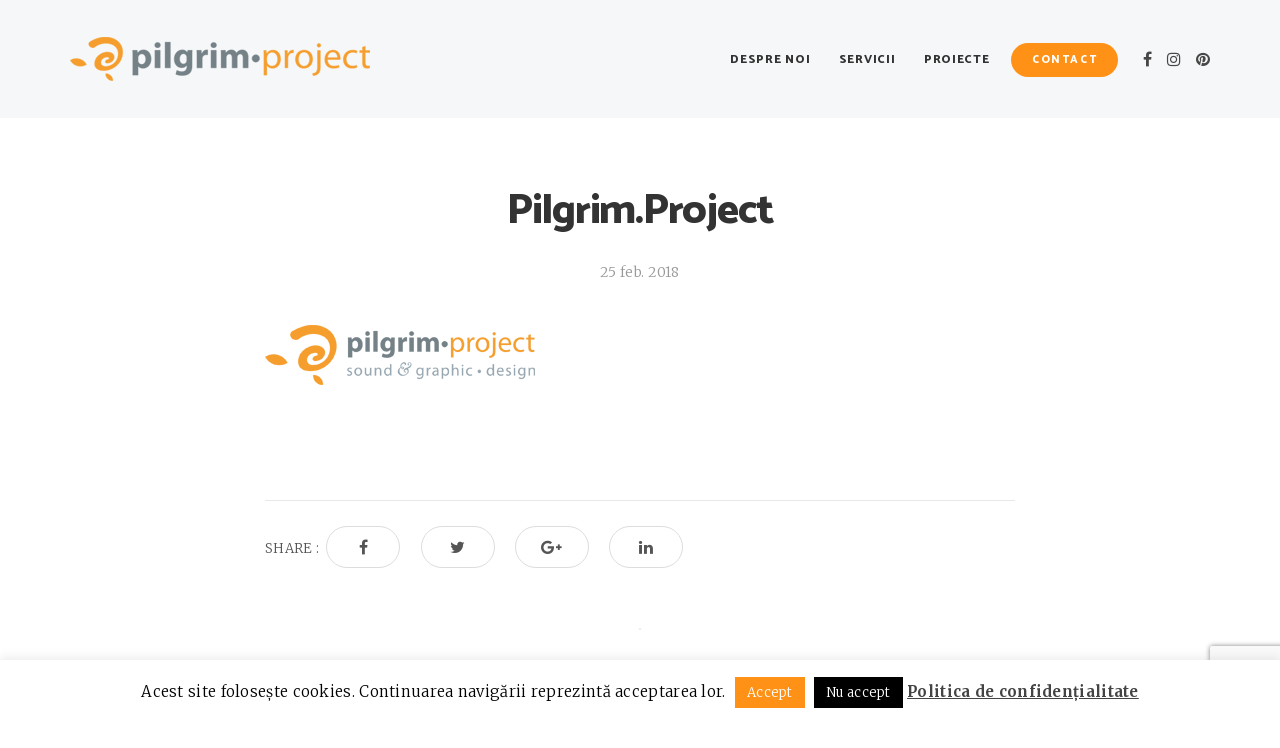

--- FILE ---
content_type: text/html; charset=utf-8
request_url: https://www.google.com/recaptcha/api2/anchor?ar=1&k=6LdYzY8UAAAAAPe6eiJs0Wl-zVpfTt2t8owXfuSu&co=aHR0cHM6Ly93d3cucGlsZ3JpbXByb2plY3Qucm86NDQz&hl=en&v=PoyoqOPhxBO7pBk68S4YbpHZ&size=invisible&anchor-ms=20000&execute-ms=30000&cb=r9ryvp5fhyqx
body_size: 49794
content:
<!DOCTYPE HTML><html dir="ltr" lang="en"><head><meta http-equiv="Content-Type" content="text/html; charset=UTF-8">
<meta http-equiv="X-UA-Compatible" content="IE=edge">
<title>reCAPTCHA</title>
<style type="text/css">
/* cyrillic-ext */
@font-face {
  font-family: 'Roboto';
  font-style: normal;
  font-weight: 400;
  font-stretch: 100%;
  src: url(//fonts.gstatic.com/s/roboto/v48/KFO7CnqEu92Fr1ME7kSn66aGLdTylUAMa3GUBHMdazTgWw.woff2) format('woff2');
  unicode-range: U+0460-052F, U+1C80-1C8A, U+20B4, U+2DE0-2DFF, U+A640-A69F, U+FE2E-FE2F;
}
/* cyrillic */
@font-face {
  font-family: 'Roboto';
  font-style: normal;
  font-weight: 400;
  font-stretch: 100%;
  src: url(//fonts.gstatic.com/s/roboto/v48/KFO7CnqEu92Fr1ME7kSn66aGLdTylUAMa3iUBHMdazTgWw.woff2) format('woff2');
  unicode-range: U+0301, U+0400-045F, U+0490-0491, U+04B0-04B1, U+2116;
}
/* greek-ext */
@font-face {
  font-family: 'Roboto';
  font-style: normal;
  font-weight: 400;
  font-stretch: 100%;
  src: url(//fonts.gstatic.com/s/roboto/v48/KFO7CnqEu92Fr1ME7kSn66aGLdTylUAMa3CUBHMdazTgWw.woff2) format('woff2');
  unicode-range: U+1F00-1FFF;
}
/* greek */
@font-face {
  font-family: 'Roboto';
  font-style: normal;
  font-weight: 400;
  font-stretch: 100%;
  src: url(//fonts.gstatic.com/s/roboto/v48/KFO7CnqEu92Fr1ME7kSn66aGLdTylUAMa3-UBHMdazTgWw.woff2) format('woff2');
  unicode-range: U+0370-0377, U+037A-037F, U+0384-038A, U+038C, U+038E-03A1, U+03A3-03FF;
}
/* math */
@font-face {
  font-family: 'Roboto';
  font-style: normal;
  font-weight: 400;
  font-stretch: 100%;
  src: url(//fonts.gstatic.com/s/roboto/v48/KFO7CnqEu92Fr1ME7kSn66aGLdTylUAMawCUBHMdazTgWw.woff2) format('woff2');
  unicode-range: U+0302-0303, U+0305, U+0307-0308, U+0310, U+0312, U+0315, U+031A, U+0326-0327, U+032C, U+032F-0330, U+0332-0333, U+0338, U+033A, U+0346, U+034D, U+0391-03A1, U+03A3-03A9, U+03B1-03C9, U+03D1, U+03D5-03D6, U+03F0-03F1, U+03F4-03F5, U+2016-2017, U+2034-2038, U+203C, U+2040, U+2043, U+2047, U+2050, U+2057, U+205F, U+2070-2071, U+2074-208E, U+2090-209C, U+20D0-20DC, U+20E1, U+20E5-20EF, U+2100-2112, U+2114-2115, U+2117-2121, U+2123-214F, U+2190, U+2192, U+2194-21AE, U+21B0-21E5, U+21F1-21F2, U+21F4-2211, U+2213-2214, U+2216-22FF, U+2308-230B, U+2310, U+2319, U+231C-2321, U+2336-237A, U+237C, U+2395, U+239B-23B7, U+23D0, U+23DC-23E1, U+2474-2475, U+25AF, U+25B3, U+25B7, U+25BD, U+25C1, U+25CA, U+25CC, U+25FB, U+266D-266F, U+27C0-27FF, U+2900-2AFF, U+2B0E-2B11, U+2B30-2B4C, U+2BFE, U+3030, U+FF5B, U+FF5D, U+1D400-1D7FF, U+1EE00-1EEFF;
}
/* symbols */
@font-face {
  font-family: 'Roboto';
  font-style: normal;
  font-weight: 400;
  font-stretch: 100%;
  src: url(//fonts.gstatic.com/s/roboto/v48/KFO7CnqEu92Fr1ME7kSn66aGLdTylUAMaxKUBHMdazTgWw.woff2) format('woff2');
  unicode-range: U+0001-000C, U+000E-001F, U+007F-009F, U+20DD-20E0, U+20E2-20E4, U+2150-218F, U+2190, U+2192, U+2194-2199, U+21AF, U+21E6-21F0, U+21F3, U+2218-2219, U+2299, U+22C4-22C6, U+2300-243F, U+2440-244A, U+2460-24FF, U+25A0-27BF, U+2800-28FF, U+2921-2922, U+2981, U+29BF, U+29EB, U+2B00-2BFF, U+4DC0-4DFF, U+FFF9-FFFB, U+10140-1018E, U+10190-1019C, U+101A0, U+101D0-101FD, U+102E0-102FB, U+10E60-10E7E, U+1D2C0-1D2D3, U+1D2E0-1D37F, U+1F000-1F0FF, U+1F100-1F1AD, U+1F1E6-1F1FF, U+1F30D-1F30F, U+1F315, U+1F31C, U+1F31E, U+1F320-1F32C, U+1F336, U+1F378, U+1F37D, U+1F382, U+1F393-1F39F, U+1F3A7-1F3A8, U+1F3AC-1F3AF, U+1F3C2, U+1F3C4-1F3C6, U+1F3CA-1F3CE, U+1F3D4-1F3E0, U+1F3ED, U+1F3F1-1F3F3, U+1F3F5-1F3F7, U+1F408, U+1F415, U+1F41F, U+1F426, U+1F43F, U+1F441-1F442, U+1F444, U+1F446-1F449, U+1F44C-1F44E, U+1F453, U+1F46A, U+1F47D, U+1F4A3, U+1F4B0, U+1F4B3, U+1F4B9, U+1F4BB, U+1F4BF, U+1F4C8-1F4CB, U+1F4D6, U+1F4DA, U+1F4DF, U+1F4E3-1F4E6, U+1F4EA-1F4ED, U+1F4F7, U+1F4F9-1F4FB, U+1F4FD-1F4FE, U+1F503, U+1F507-1F50B, U+1F50D, U+1F512-1F513, U+1F53E-1F54A, U+1F54F-1F5FA, U+1F610, U+1F650-1F67F, U+1F687, U+1F68D, U+1F691, U+1F694, U+1F698, U+1F6AD, U+1F6B2, U+1F6B9-1F6BA, U+1F6BC, U+1F6C6-1F6CF, U+1F6D3-1F6D7, U+1F6E0-1F6EA, U+1F6F0-1F6F3, U+1F6F7-1F6FC, U+1F700-1F7FF, U+1F800-1F80B, U+1F810-1F847, U+1F850-1F859, U+1F860-1F887, U+1F890-1F8AD, U+1F8B0-1F8BB, U+1F8C0-1F8C1, U+1F900-1F90B, U+1F93B, U+1F946, U+1F984, U+1F996, U+1F9E9, U+1FA00-1FA6F, U+1FA70-1FA7C, U+1FA80-1FA89, U+1FA8F-1FAC6, U+1FACE-1FADC, U+1FADF-1FAE9, U+1FAF0-1FAF8, U+1FB00-1FBFF;
}
/* vietnamese */
@font-face {
  font-family: 'Roboto';
  font-style: normal;
  font-weight: 400;
  font-stretch: 100%;
  src: url(//fonts.gstatic.com/s/roboto/v48/KFO7CnqEu92Fr1ME7kSn66aGLdTylUAMa3OUBHMdazTgWw.woff2) format('woff2');
  unicode-range: U+0102-0103, U+0110-0111, U+0128-0129, U+0168-0169, U+01A0-01A1, U+01AF-01B0, U+0300-0301, U+0303-0304, U+0308-0309, U+0323, U+0329, U+1EA0-1EF9, U+20AB;
}
/* latin-ext */
@font-face {
  font-family: 'Roboto';
  font-style: normal;
  font-weight: 400;
  font-stretch: 100%;
  src: url(//fonts.gstatic.com/s/roboto/v48/KFO7CnqEu92Fr1ME7kSn66aGLdTylUAMa3KUBHMdazTgWw.woff2) format('woff2');
  unicode-range: U+0100-02BA, U+02BD-02C5, U+02C7-02CC, U+02CE-02D7, U+02DD-02FF, U+0304, U+0308, U+0329, U+1D00-1DBF, U+1E00-1E9F, U+1EF2-1EFF, U+2020, U+20A0-20AB, U+20AD-20C0, U+2113, U+2C60-2C7F, U+A720-A7FF;
}
/* latin */
@font-face {
  font-family: 'Roboto';
  font-style: normal;
  font-weight: 400;
  font-stretch: 100%;
  src: url(//fonts.gstatic.com/s/roboto/v48/KFO7CnqEu92Fr1ME7kSn66aGLdTylUAMa3yUBHMdazQ.woff2) format('woff2');
  unicode-range: U+0000-00FF, U+0131, U+0152-0153, U+02BB-02BC, U+02C6, U+02DA, U+02DC, U+0304, U+0308, U+0329, U+2000-206F, U+20AC, U+2122, U+2191, U+2193, U+2212, U+2215, U+FEFF, U+FFFD;
}
/* cyrillic-ext */
@font-face {
  font-family: 'Roboto';
  font-style: normal;
  font-weight: 500;
  font-stretch: 100%;
  src: url(//fonts.gstatic.com/s/roboto/v48/KFO7CnqEu92Fr1ME7kSn66aGLdTylUAMa3GUBHMdazTgWw.woff2) format('woff2');
  unicode-range: U+0460-052F, U+1C80-1C8A, U+20B4, U+2DE0-2DFF, U+A640-A69F, U+FE2E-FE2F;
}
/* cyrillic */
@font-face {
  font-family: 'Roboto';
  font-style: normal;
  font-weight: 500;
  font-stretch: 100%;
  src: url(//fonts.gstatic.com/s/roboto/v48/KFO7CnqEu92Fr1ME7kSn66aGLdTylUAMa3iUBHMdazTgWw.woff2) format('woff2');
  unicode-range: U+0301, U+0400-045F, U+0490-0491, U+04B0-04B1, U+2116;
}
/* greek-ext */
@font-face {
  font-family: 'Roboto';
  font-style: normal;
  font-weight: 500;
  font-stretch: 100%;
  src: url(//fonts.gstatic.com/s/roboto/v48/KFO7CnqEu92Fr1ME7kSn66aGLdTylUAMa3CUBHMdazTgWw.woff2) format('woff2');
  unicode-range: U+1F00-1FFF;
}
/* greek */
@font-face {
  font-family: 'Roboto';
  font-style: normal;
  font-weight: 500;
  font-stretch: 100%;
  src: url(//fonts.gstatic.com/s/roboto/v48/KFO7CnqEu92Fr1ME7kSn66aGLdTylUAMa3-UBHMdazTgWw.woff2) format('woff2');
  unicode-range: U+0370-0377, U+037A-037F, U+0384-038A, U+038C, U+038E-03A1, U+03A3-03FF;
}
/* math */
@font-face {
  font-family: 'Roboto';
  font-style: normal;
  font-weight: 500;
  font-stretch: 100%;
  src: url(//fonts.gstatic.com/s/roboto/v48/KFO7CnqEu92Fr1ME7kSn66aGLdTylUAMawCUBHMdazTgWw.woff2) format('woff2');
  unicode-range: U+0302-0303, U+0305, U+0307-0308, U+0310, U+0312, U+0315, U+031A, U+0326-0327, U+032C, U+032F-0330, U+0332-0333, U+0338, U+033A, U+0346, U+034D, U+0391-03A1, U+03A3-03A9, U+03B1-03C9, U+03D1, U+03D5-03D6, U+03F0-03F1, U+03F4-03F5, U+2016-2017, U+2034-2038, U+203C, U+2040, U+2043, U+2047, U+2050, U+2057, U+205F, U+2070-2071, U+2074-208E, U+2090-209C, U+20D0-20DC, U+20E1, U+20E5-20EF, U+2100-2112, U+2114-2115, U+2117-2121, U+2123-214F, U+2190, U+2192, U+2194-21AE, U+21B0-21E5, U+21F1-21F2, U+21F4-2211, U+2213-2214, U+2216-22FF, U+2308-230B, U+2310, U+2319, U+231C-2321, U+2336-237A, U+237C, U+2395, U+239B-23B7, U+23D0, U+23DC-23E1, U+2474-2475, U+25AF, U+25B3, U+25B7, U+25BD, U+25C1, U+25CA, U+25CC, U+25FB, U+266D-266F, U+27C0-27FF, U+2900-2AFF, U+2B0E-2B11, U+2B30-2B4C, U+2BFE, U+3030, U+FF5B, U+FF5D, U+1D400-1D7FF, U+1EE00-1EEFF;
}
/* symbols */
@font-face {
  font-family: 'Roboto';
  font-style: normal;
  font-weight: 500;
  font-stretch: 100%;
  src: url(//fonts.gstatic.com/s/roboto/v48/KFO7CnqEu92Fr1ME7kSn66aGLdTylUAMaxKUBHMdazTgWw.woff2) format('woff2');
  unicode-range: U+0001-000C, U+000E-001F, U+007F-009F, U+20DD-20E0, U+20E2-20E4, U+2150-218F, U+2190, U+2192, U+2194-2199, U+21AF, U+21E6-21F0, U+21F3, U+2218-2219, U+2299, U+22C4-22C6, U+2300-243F, U+2440-244A, U+2460-24FF, U+25A0-27BF, U+2800-28FF, U+2921-2922, U+2981, U+29BF, U+29EB, U+2B00-2BFF, U+4DC0-4DFF, U+FFF9-FFFB, U+10140-1018E, U+10190-1019C, U+101A0, U+101D0-101FD, U+102E0-102FB, U+10E60-10E7E, U+1D2C0-1D2D3, U+1D2E0-1D37F, U+1F000-1F0FF, U+1F100-1F1AD, U+1F1E6-1F1FF, U+1F30D-1F30F, U+1F315, U+1F31C, U+1F31E, U+1F320-1F32C, U+1F336, U+1F378, U+1F37D, U+1F382, U+1F393-1F39F, U+1F3A7-1F3A8, U+1F3AC-1F3AF, U+1F3C2, U+1F3C4-1F3C6, U+1F3CA-1F3CE, U+1F3D4-1F3E0, U+1F3ED, U+1F3F1-1F3F3, U+1F3F5-1F3F7, U+1F408, U+1F415, U+1F41F, U+1F426, U+1F43F, U+1F441-1F442, U+1F444, U+1F446-1F449, U+1F44C-1F44E, U+1F453, U+1F46A, U+1F47D, U+1F4A3, U+1F4B0, U+1F4B3, U+1F4B9, U+1F4BB, U+1F4BF, U+1F4C8-1F4CB, U+1F4D6, U+1F4DA, U+1F4DF, U+1F4E3-1F4E6, U+1F4EA-1F4ED, U+1F4F7, U+1F4F9-1F4FB, U+1F4FD-1F4FE, U+1F503, U+1F507-1F50B, U+1F50D, U+1F512-1F513, U+1F53E-1F54A, U+1F54F-1F5FA, U+1F610, U+1F650-1F67F, U+1F687, U+1F68D, U+1F691, U+1F694, U+1F698, U+1F6AD, U+1F6B2, U+1F6B9-1F6BA, U+1F6BC, U+1F6C6-1F6CF, U+1F6D3-1F6D7, U+1F6E0-1F6EA, U+1F6F0-1F6F3, U+1F6F7-1F6FC, U+1F700-1F7FF, U+1F800-1F80B, U+1F810-1F847, U+1F850-1F859, U+1F860-1F887, U+1F890-1F8AD, U+1F8B0-1F8BB, U+1F8C0-1F8C1, U+1F900-1F90B, U+1F93B, U+1F946, U+1F984, U+1F996, U+1F9E9, U+1FA00-1FA6F, U+1FA70-1FA7C, U+1FA80-1FA89, U+1FA8F-1FAC6, U+1FACE-1FADC, U+1FADF-1FAE9, U+1FAF0-1FAF8, U+1FB00-1FBFF;
}
/* vietnamese */
@font-face {
  font-family: 'Roboto';
  font-style: normal;
  font-weight: 500;
  font-stretch: 100%;
  src: url(//fonts.gstatic.com/s/roboto/v48/KFO7CnqEu92Fr1ME7kSn66aGLdTylUAMa3OUBHMdazTgWw.woff2) format('woff2');
  unicode-range: U+0102-0103, U+0110-0111, U+0128-0129, U+0168-0169, U+01A0-01A1, U+01AF-01B0, U+0300-0301, U+0303-0304, U+0308-0309, U+0323, U+0329, U+1EA0-1EF9, U+20AB;
}
/* latin-ext */
@font-face {
  font-family: 'Roboto';
  font-style: normal;
  font-weight: 500;
  font-stretch: 100%;
  src: url(//fonts.gstatic.com/s/roboto/v48/KFO7CnqEu92Fr1ME7kSn66aGLdTylUAMa3KUBHMdazTgWw.woff2) format('woff2');
  unicode-range: U+0100-02BA, U+02BD-02C5, U+02C7-02CC, U+02CE-02D7, U+02DD-02FF, U+0304, U+0308, U+0329, U+1D00-1DBF, U+1E00-1E9F, U+1EF2-1EFF, U+2020, U+20A0-20AB, U+20AD-20C0, U+2113, U+2C60-2C7F, U+A720-A7FF;
}
/* latin */
@font-face {
  font-family: 'Roboto';
  font-style: normal;
  font-weight: 500;
  font-stretch: 100%;
  src: url(//fonts.gstatic.com/s/roboto/v48/KFO7CnqEu92Fr1ME7kSn66aGLdTylUAMa3yUBHMdazQ.woff2) format('woff2');
  unicode-range: U+0000-00FF, U+0131, U+0152-0153, U+02BB-02BC, U+02C6, U+02DA, U+02DC, U+0304, U+0308, U+0329, U+2000-206F, U+20AC, U+2122, U+2191, U+2193, U+2212, U+2215, U+FEFF, U+FFFD;
}
/* cyrillic-ext */
@font-face {
  font-family: 'Roboto';
  font-style: normal;
  font-weight: 900;
  font-stretch: 100%;
  src: url(//fonts.gstatic.com/s/roboto/v48/KFO7CnqEu92Fr1ME7kSn66aGLdTylUAMa3GUBHMdazTgWw.woff2) format('woff2');
  unicode-range: U+0460-052F, U+1C80-1C8A, U+20B4, U+2DE0-2DFF, U+A640-A69F, U+FE2E-FE2F;
}
/* cyrillic */
@font-face {
  font-family: 'Roboto';
  font-style: normal;
  font-weight: 900;
  font-stretch: 100%;
  src: url(//fonts.gstatic.com/s/roboto/v48/KFO7CnqEu92Fr1ME7kSn66aGLdTylUAMa3iUBHMdazTgWw.woff2) format('woff2');
  unicode-range: U+0301, U+0400-045F, U+0490-0491, U+04B0-04B1, U+2116;
}
/* greek-ext */
@font-face {
  font-family: 'Roboto';
  font-style: normal;
  font-weight: 900;
  font-stretch: 100%;
  src: url(//fonts.gstatic.com/s/roboto/v48/KFO7CnqEu92Fr1ME7kSn66aGLdTylUAMa3CUBHMdazTgWw.woff2) format('woff2');
  unicode-range: U+1F00-1FFF;
}
/* greek */
@font-face {
  font-family: 'Roboto';
  font-style: normal;
  font-weight: 900;
  font-stretch: 100%;
  src: url(//fonts.gstatic.com/s/roboto/v48/KFO7CnqEu92Fr1ME7kSn66aGLdTylUAMa3-UBHMdazTgWw.woff2) format('woff2');
  unicode-range: U+0370-0377, U+037A-037F, U+0384-038A, U+038C, U+038E-03A1, U+03A3-03FF;
}
/* math */
@font-face {
  font-family: 'Roboto';
  font-style: normal;
  font-weight: 900;
  font-stretch: 100%;
  src: url(//fonts.gstatic.com/s/roboto/v48/KFO7CnqEu92Fr1ME7kSn66aGLdTylUAMawCUBHMdazTgWw.woff2) format('woff2');
  unicode-range: U+0302-0303, U+0305, U+0307-0308, U+0310, U+0312, U+0315, U+031A, U+0326-0327, U+032C, U+032F-0330, U+0332-0333, U+0338, U+033A, U+0346, U+034D, U+0391-03A1, U+03A3-03A9, U+03B1-03C9, U+03D1, U+03D5-03D6, U+03F0-03F1, U+03F4-03F5, U+2016-2017, U+2034-2038, U+203C, U+2040, U+2043, U+2047, U+2050, U+2057, U+205F, U+2070-2071, U+2074-208E, U+2090-209C, U+20D0-20DC, U+20E1, U+20E5-20EF, U+2100-2112, U+2114-2115, U+2117-2121, U+2123-214F, U+2190, U+2192, U+2194-21AE, U+21B0-21E5, U+21F1-21F2, U+21F4-2211, U+2213-2214, U+2216-22FF, U+2308-230B, U+2310, U+2319, U+231C-2321, U+2336-237A, U+237C, U+2395, U+239B-23B7, U+23D0, U+23DC-23E1, U+2474-2475, U+25AF, U+25B3, U+25B7, U+25BD, U+25C1, U+25CA, U+25CC, U+25FB, U+266D-266F, U+27C0-27FF, U+2900-2AFF, U+2B0E-2B11, U+2B30-2B4C, U+2BFE, U+3030, U+FF5B, U+FF5D, U+1D400-1D7FF, U+1EE00-1EEFF;
}
/* symbols */
@font-face {
  font-family: 'Roboto';
  font-style: normal;
  font-weight: 900;
  font-stretch: 100%;
  src: url(//fonts.gstatic.com/s/roboto/v48/KFO7CnqEu92Fr1ME7kSn66aGLdTylUAMaxKUBHMdazTgWw.woff2) format('woff2');
  unicode-range: U+0001-000C, U+000E-001F, U+007F-009F, U+20DD-20E0, U+20E2-20E4, U+2150-218F, U+2190, U+2192, U+2194-2199, U+21AF, U+21E6-21F0, U+21F3, U+2218-2219, U+2299, U+22C4-22C6, U+2300-243F, U+2440-244A, U+2460-24FF, U+25A0-27BF, U+2800-28FF, U+2921-2922, U+2981, U+29BF, U+29EB, U+2B00-2BFF, U+4DC0-4DFF, U+FFF9-FFFB, U+10140-1018E, U+10190-1019C, U+101A0, U+101D0-101FD, U+102E0-102FB, U+10E60-10E7E, U+1D2C0-1D2D3, U+1D2E0-1D37F, U+1F000-1F0FF, U+1F100-1F1AD, U+1F1E6-1F1FF, U+1F30D-1F30F, U+1F315, U+1F31C, U+1F31E, U+1F320-1F32C, U+1F336, U+1F378, U+1F37D, U+1F382, U+1F393-1F39F, U+1F3A7-1F3A8, U+1F3AC-1F3AF, U+1F3C2, U+1F3C4-1F3C6, U+1F3CA-1F3CE, U+1F3D4-1F3E0, U+1F3ED, U+1F3F1-1F3F3, U+1F3F5-1F3F7, U+1F408, U+1F415, U+1F41F, U+1F426, U+1F43F, U+1F441-1F442, U+1F444, U+1F446-1F449, U+1F44C-1F44E, U+1F453, U+1F46A, U+1F47D, U+1F4A3, U+1F4B0, U+1F4B3, U+1F4B9, U+1F4BB, U+1F4BF, U+1F4C8-1F4CB, U+1F4D6, U+1F4DA, U+1F4DF, U+1F4E3-1F4E6, U+1F4EA-1F4ED, U+1F4F7, U+1F4F9-1F4FB, U+1F4FD-1F4FE, U+1F503, U+1F507-1F50B, U+1F50D, U+1F512-1F513, U+1F53E-1F54A, U+1F54F-1F5FA, U+1F610, U+1F650-1F67F, U+1F687, U+1F68D, U+1F691, U+1F694, U+1F698, U+1F6AD, U+1F6B2, U+1F6B9-1F6BA, U+1F6BC, U+1F6C6-1F6CF, U+1F6D3-1F6D7, U+1F6E0-1F6EA, U+1F6F0-1F6F3, U+1F6F7-1F6FC, U+1F700-1F7FF, U+1F800-1F80B, U+1F810-1F847, U+1F850-1F859, U+1F860-1F887, U+1F890-1F8AD, U+1F8B0-1F8BB, U+1F8C0-1F8C1, U+1F900-1F90B, U+1F93B, U+1F946, U+1F984, U+1F996, U+1F9E9, U+1FA00-1FA6F, U+1FA70-1FA7C, U+1FA80-1FA89, U+1FA8F-1FAC6, U+1FACE-1FADC, U+1FADF-1FAE9, U+1FAF0-1FAF8, U+1FB00-1FBFF;
}
/* vietnamese */
@font-face {
  font-family: 'Roboto';
  font-style: normal;
  font-weight: 900;
  font-stretch: 100%;
  src: url(//fonts.gstatic.com/s/roboto/v48/KFO7CnqEu92Fr1ME7kSn66aGLdTylUAMa3OUBHMdazTgWw.woff2) format('woff2');
  unicode-range: U+0102-0103, U+0110-0111, U+0128-0129, U+0168-0169, U+01A0-01A1, U+01AF-01B0, U+0300-0301, U+0303-0304, U+0308-0309, U+0323, U+0329, U+1EA0-1EF9, U+20AB;
}
/* latin-ext */
@font-face {
  font-family: 'Roboto';
  font-style: normal;
  font-weight: 900;
  font-stretch: 100%;
  src: url(//fonts.gstatic.com/s/roboto/v48/KFO7CnqEu92Fr1ME7kSn66aGLdTylUAMa3KUBHMdazTgWw.woff2) format('woff2');
  unicode-range: U+0100-02BA, U+02BD-02C5, U+02C7-02CC, U+02CE-02D7, U+02DD-02FF, U+0304, U+0308, U+0329, U+1D00-1DBF, U+1E00-1E9F, U+1EF2-1EFF, U+2020, U+20A0-20AB, U+20AD-20C0, U+2113, U+2C60-2C7F, U+A720-A7FF;
}
/* latin */
@font-face {
  font-family: 'Roboto';
  font-style: normal;
  font-weight: 900;
  font-stretch: 100%;
  src: url(//fonts.gstatic.com/s/roboto/v48/KFO7CnqEu92Fr1ME7kSn66aGLdTylUAMa3yUBHMdazQ.woff2) format('woff2');
  unicode-range: U+0000-00FF, U+0131, U+0152-0153, U+02BB-02BC, U+02C6, U+02DA, U+02DC, U+0304, U+0308, U+0329, U+2000-206F, U+20AC, U+2122, U+2191, U+2193, U+2212, U+2215, U+FEFF, U+FFFD;
}

</style>
<link rel="stylesheet" type="text/css" href="https://www.gstatic.com/recaptcha/releases/PoyoqOPhxBO7pBk68S4YbpHZ/styles__ltr.css">
<script nonce="JpJXDl2fsdhTzHt4VaxOSQ" type="text/javascript">window['__recaptcha_api'] = 'https://www.google.com/recaptcha/api2/';</script>
<script type="text/javascript" src="https://www.gstatic.com/recaptcha/releases/PoyoqOPhxBO7pBk68S4YbpHZ/recaptcha__en.js" nonce="JpJXDl2fsdhTzHt4VaxOSQ">
      
    </script></head>
<body><div id="rc-anchor-alert" class="rc-anchor-alert"></div>
<input type="hidden" id="recaptcha-token" value="[base64]">
<script type="text/javascript" nonce="JpJXDl2fsdhTzHt4VaxOSQ">
      recaptcha.anchor.Main.init("[\x22ainput\x22,[\x22bgdata\x22,\x22\x22,\[base64]/[base64]/[base64]/KE4oMTI0LHYsdi5HKSxMWihsLHYpKTpOKDEyNCx2LGwpLFYpLHYpLFQpKSxGKDE3MSx2KX0scjc9ZnVuY3Rpb24obCl7cmV0dXJuIGx9LEM9ZnVuY3Rpb24obCxWLHYpe04odixsLFYpLFZbYWtdPTI3OTZ9LG49ZnVuY3Rpb24obCxWKXtWLlg9KChWLlg/[base64]/[base64]/[base64]/[base64]/[base64]/[base64]/[base64]/[base64]/[base64]/[base64]/[base64]\\u003d\x22,\[base64]\\u003d\\u003d\x22,\x22w5zDo2/[base64]/wr7DkSF2ZRsVfcOjwqsFwoLCjsKUaMONwrLCocKjwrfCvcOLNSooPsKMBsK2YxgKNlHCsiNzwrcJWXfDt8K4GcOTf8Kbwrc/wqDCojB/w4/[base64]/blbCocO+wpDCnsOFwrpsAnIbH2o/cQZ0WMOew6Y+BArCscOBBcO4w54JcHDDvhfCm1XCm8KxwoDDukl/VF8tw4dpEwzDjQtdwr0+F8KFw7nDhUTCnsO9w7FlwoLCt8K3QsKdcVXCgsOew6nDm8OgbcOQw6PCkcKGw6cXwrQLwp9xwo/[base64]/CpCbCknHCkkfDosK8DDUSw4N8w5QYAsK/UcKSNwdEJBzCuD/DkRnDgmbDvGbDqMK5woFfworCoMKtHF3DnCrCm8K8MzTCm3/DjMKtw7kVLMKBEH4pw4PCgEDDhwzDrcKTScOhwqfDgS8GTl7CojPDi0LCtDIAdxrChcOmwqQ7w5TDrMKOVw/CsTBOKmTDtsKCwoLDpnXDhsOFEQXDjcOSDE9lw5VCw63DlcKMYX/CvMO3OyE6QcKqHQ3DgBXDmcOQD23CkgkqAcKbwrPCmMK0f8O2w5/CuiBNwqNgwrhTDSvCt8O3M8Klwo5TIEZBGytqE8KDGCh/eD/[base64]/DtMO1w5AhDxMzBwclworCh0DDt0wYHsK5NQfDqsOdVQzDijfDjsKTGwNkIsKpw7bDumgJw67ClsO/[base64]/[base64]/U8Ozw6HCnSvChsOTwpfDgFl1WEnCnsOZw4bCscOJwrbCjT1gwrnDu8OfwqNpw7sBw70nMHkYw6zDl8KgCSTCu8OUZR/[base64]/w7lfVcKbwpLDmElxXcOnwohIBcOow4NCw4/CusKFEyvCpcOwQk3DghMZwqkVdcKeaMOVC8Kzw4gew4LCtGJ7w6k0w4siw4gvw4ZuCsKyJ3FVwrlKwop/[base64]/[base64]/Dt8O/TRXChjvDnBxhX8K0w4zDmMKNIB05w60Rwp3DthNkUW3CrDkFwp0/wp1tcwsZEcOowqXCicKHwpg5w5TDk8KWbAHCucO7wohkwrfCi2PCpcOvHRTCs8KAw7NMw5IPwozClMKWwokfw5TCnGjDisOCw5BnFhjClMKVPHXDqFBsbGnCjcKpCcKSR8K+w6V/KcOFw4RMFTFbGCzCrAYVHgp4w65SSA4SUTx0Smogw4M0w5onwrkawrjClB4Bw6cDw69KQsOBwoAED8KdbsOBw5F1w6Zga0lVwrlvCcKSw7dKwqbDui44w7JiWcK4ZGhcwp7CtcOSQMOVwrstGAQcNMOZM0zDlSZ8wrfDm8KiNm/ClTfCuMOOX8KrV8KnH8O3wozCgFwbwoMfwprCpFzDgcOEK8Obw4/DkMOpw49Vw4dEwplgEhHCucKcA8KsKcOKQkbDi2HDjMKxwovCrEUzwp0Cw6XDo8Oxw7Unwo3ClsOfQsKJZcO8NMKvXy7DhAZkw5XDqn1xCg/Ct8O1BT5jO8KcKMO3w4QyS1/DkMOxI8OBdGrDh1/Ct8OOw4fCpn4iw6QYw4IDw6jDmADDt8KXDTF5wokSwr7CiMKDw7fCssK7wrhWwr3ClsKaw5fDpsKAwo7DjB/ColVIKBY8wrTDncOaw6gqTlgyQxbDngEnO8Kow7piw5vDg8Kfw7bDp8Ohw7kaw4gbK8Okwowcw6xCIMOzwrfCmlLCv8Onw73DqsOqO8KNccOxwpVmI8OPbMO0UnvDkcK/w6XDpBbClcKQwos3wrTCo8Kbwo3Ch3VtwqXDgMOEFMO7HMOxJsO6MMO9w6tkwp7Ch8ODw6TCoMOAw5nDmsOxQsKPw7ELw5NeG8K/w6sKw4bDpicBXXYJw7t7woYqCQ1rGcKfwqjCgcK6wqnDmBTDp188OsOZJMOHRsO0wq7CncOZA0rDpVNjZhfDn8OSbMOoJTpYKsOLFwvDjcOaX8OjwrDCrMO/aMObw6zDm0zDtATCjmfCjcOVw7LDtsKwC2kNMExCASHClcOAw7rCjsKrwqbDrsO2ccK5DxdIKFsPwrg/[base64]/CvsObEsKsLhPDrsKvwpxJwppuwrLDjcKYwpXDn1w8w5YUwpEqX8KtJsOiHi0KfsOzw5XCoSEsKl7Dm8K3LG1aDsKieSctwo1GX3fDncKpC8OmaBnDiivCtUgmbsOmwo0MCldNG3TDhMOLJVXCgMOQwrx/J8KcwoLDqcOKTsOKZcONwo3CusKBwojDnBZsw5jCosKFXMOjaMKrccKMeGLCkGDDgcONEsO8GzkFwqBAwrLCok7Dg2wfJMKAFWbCo1gqwowJJRzDiSbCtVXCoXzCssOKwqnCmcOHwrLDuX/[base64]/ChsKBOkjCuEbDul5sRMOoMWvCnHnCgQ7CoFvCt3nCpWQgUcKjRsKAwqXDrMK7woTCkg3DvBLCu1bCtMOmw5wPOTvDkxDCugbCpsK0EMKqw6VVwoVwQsK8c3dBwp1YVwVpwq3CnsKlNsKMChXDpmrCtsOFwovCoykEwr/DuWzDvXAaA07Dp0g4cDvDh8OoS8O5w74Sw783w70EcRlBDzrCrcOOwrDCo3Jlw6nDsTjDmArDnMKDw5gKdl4vUMKiw4rDnMKBZ8O5w5NLwoNWw4RcBMO0wrRjw4EBwoZGHMO2FCdERcKWw4E5woXDkcOdwrQMw6/DiCjDjjrCo8ORKGJgRcONacKwMGkQw6V7wqtuw4ktwpYswq7CqQTDuMOIDsKyw7NGw4fCnsK3a8KTw47DrwpwagPDmHXCrsK+GcO/K8OAZS9Xw4tEw47Dul0HwoHDj0lFDMOZRm/Cq8OMMsOISl9ED8Oew6gRw6ANw4vDlQHDv1llw5kST1rCgsOCw5XDrMKzwrYDaCQjw7RtwpPDvsOOw448wqUQwo/Cn2Udw691wo1ow5klw4Ztw6LChsKoB2jCsU9Owr5sKxk8wpzDncOUCsKrHkbDtsKTJsKtwr7Dg8OuJMK2w5bCp8OtwrVhw5seIsKmw602wrMDFHpUdkB/BcKTP1zDusKmb8OtScKEw4krw49yViAQY8Odwq7DnyBBBMKaw6fCo8Ouwo7DqA4awr3Cv3Jtwqdpw75iw7DCusOswrMjb8KoJlEUZgrCtiUvw691IXlIw4LCl8Krw7bClHo0w7zDtMOJMSPCvsKlw7PDisOYw7TDq3TDkMOKT8OTCcOmw4nCpMKSw47Cr8KBw6/DlsKbwpFNSh88wqzCixnCtQsUTMKqWMOiw4XCscOhw6EKwrDCpcObw4cLRARNLxRMw6NSw4DDmcOjbcKEAy/CrsKFwoPCgcKbIcO6VMO5G8KzWsKPZw/[base64]/DULCisKCNGnCmMOADx9Uwr5Jw6o/[base64]/CrMOywqzCqH0aAMOzDsO8wrTCgSjCiivDtnPCr3jCjRVUJcKXFF1cFwkQwpRuXcOww60lD8KDfhQieDTCnR/[base64]/CjwXCjgsGQSBNLcOwNMOmLsO5esKpwpocwoDCsMOwKMKjJAPDkDM+wr4rScKFwozDpsKxwrYvwoFrFXHCs17CryfDu3HCkSpnwrskARQeNnZGw5EKVsKQw4/[base64]/Ct2jChMKuZx/[base64]/CgxF5XsOWcMO7SsOKATkqBmNWwpwqwpPDjykCA8KWwp/CssKzw4oyT8KTLsKrwrRPw7RnV8OawqrCmA3CumfChcOLN1XCv8OPTsK7wqTCuUQiNUPDuC/CusOHw699I8ObKsK8wrZuw4NiYHfCq8K6GcKLMx16wqPDpnZqw5B5dETCuxxyw4Z6wqo/w7cgTALCrgPCh8OMwqnClsOtw6XCsEbCu8Ozwrxlw4x7w6MtfMKaQcOFfsKIXDDCjsKLw7bDsB7DssKHwqsxw5LCjl7DgMOUwozCqcOCw4DCuMOmVcKcAMOPfEgEw40Cwp5aN0vCl3zCt2/CvcOBw7wcbsOSE2QIwqk2HsOVPA8Bw6DCocKLw7vCgsKww4AVB8OFwrjDgSLDlsOfA8OPPWbDoMOPUxfDtMKawrhYw47CksOVwp5SMmXCsMObVh0Zw47CtiFCw4fDtjN8dH0Cw7BLwqxmQcOWJVvCrH/Dj8KgwpfChkVlw7vDnMOJw6jCosOFNMORWGvCj8KMwpLCtcO+w7RywrfCjQkKVk9Tw57CvsKPZilnHcKjw5IYK1/DtsKwG27CmxhswoICwpVBw5R3SxJrw6nCtcKnXBzCoU4swqDDoRVdZsONw6PDmcOzwp96w7tLesO5BE3CvDTDoEUZOsKhwqFew7XChAk/w7EyE8O2wqPCmsKoVT3Dsk8FwpzCimYzwql5dwTDuyLDjcORw4HCnVbDnQPDk1YnRMKWwovCvMKlw5vCuCIew4zDsMOyYgfClMOJw47CjsODSQgtwoLCjxAkYFZPw77ChcOMwoTCkGBJNlTDi0PDqcKgK8KHE1hnw6zDocKRDcKew5FBw4R/w7nCtWLCmFkxBwXDtsK8c8Kew44Qw67CsFzDsFgWwpDCsXDCo8ONNV82RwtFcU3DoHx/wrvDsUDDn8Obw57DlT/[base64]/CgHLCiSzDiXvDrDbDmcOdDHp+fhthwoDDjnppw6fCgsKHw5Yrwq/DnMOlRmgLw4ZEwpt/I8KJAmDDl3DDqMK8TGlgJ0jDgsKFdgfCmlUFwpsHwr4bPixrPmHCscKKdXzDt8KZV8KvTcOZwqtTUcKmYUMQw5/DlS3DoxIcwqIXaQgVw65DwrvCv0nDjx9lOXVkwqbCucOJwrN8wpICAMKMwoUNwqrCl8Omw5nDkDvDnMOmw4zDuWkQGmLDrsKHw5QeQsOpw74ew4jCuwZ2w5N/dVN/[base64]/woXCt8KGw4w7KyLDpi5Bwq1ewoB8wo9qw7x3LMKpARDDqcOcw5/CqcKJSWFrw6dTQQZTw4rDrljCoXgzSMKLCljDhmbDjcKQwqPDvDgPwp7DusKmwqwPbcOkw7zDsDzDnkHDhBkQwrLCt0/DtWoWLcO7F8OxwrfDkDnDnBbDg8Kcwq0Hwr1RQMOWw7EZw5MNdMKVwqw0JsKlCXxyR8KnLMOmU19Cw5oPw6XCmsOtwro6wrPCpC7DiDFNcwvCjALDnMO8w4VAwofDtBbDrDd4wrfCoMKawqrClRUSwpDDhlvCisKbbMKZw7PDpcKxw7/DgkASwqJFwo/[base64]/Ci8ODJFpVwrJpw6sjwqQrwrhwdMOvw487QGQkPGrCn1k6FFg/[base64]/[base64]/Doghtfx3CnWDCpF4Pw4rCkSHDqMKVw6XCnzk1cMKkTTIhcMO+QMOJwonDj8Otw4Mvw6PClsOOVUPCg0JGwoTDgkxSV8KDwrcFwo/CjCfCgXpbVzo5w5jDgMODw4A3wrYnw5DCn8OoJyrCqMKSw6Ymw4MDKcKCXibCpcKkwr/[base64]/[base64]/PADDtxfCj8KAw6cbJcKcUcOhwoZBVhDDlcKnwrrDuMKow4rCgMK3fBzCscKkG8KywpYrREBlAS3Cj8Kaw67ClcOYwoTDjzssInl9fhLCncKUFsOjbsKXwqPCiMOiwrQSRcKHU8OFw5LDusOIwp3ChnU4F8KzOSsyBcK3w4g4ZMK8VsKYwoDCtMK/STZWN3LDucOsSMKEMGs1UnTDsMOoEG97FUkxwolHw6MGJcOQwqRiw6HCt3p9cj3DqcO4w71+w6YdYFlHw5TDvMOMS8KOVBbDpcOdw4bDmMOxwrnDnsKBw7rCqCTDkMOIwoArwo/DlMKNAXPCgB1/[base64]/[base64]/[base64]/wqxpw7bDtQvCiTU+w5XCtXsQwqvDsR3Dm0Bpwqhgw6Quw7IxdnPDqMKVYcK7wp7CmcOVw58KwpFpdgk/eTJidFLCqhEyVMOjw4/[base64]/ChsOXw4Q8H24eV8Kqw7fCsWUBwo7CmsOhwqlHw6JjwpIBwpxiacOawrXDhMOxw5UFLDxjCMKaWnbCrcKDUcK7w5tpwpMFw7NAGnEOwrvDssKWw6/Dgg0lw6N8woFZw48FwrvCiW3ClCLDiMKOTCvCgsOjfXHCtcKNMG7DmsOLbX0rYHNjwobDnh4dwoYFw65ww5Qhw6JTSQ/[base64]/ClzzDrMKnw7/CiMKkTsOxw7cgMilcwrsXQU4eHmVMF8ODZArDs8KVNT4CwpNOwojDucOODsOhMxXDlD5tw50hFFzCiH8TXsOcwojDjknCngRLXsKrLwBpwoTCkEA8w7ttEcOswqfChcOPesO5w4bChXDDum54w40vwpXCjsOfwrRlEMKgw4bDl8KHw6AdCsKLWsOTBV7CpD/CgMKKw5xVScOIEcKaw6x4cMK5wo7CgVUdwrzDpX7DoFgoGD4IwpsFesOhw4zDonPCjsKtwqzDuSA5LMO+a8K8EEPDmzjCoR4uWS7DnlYlL8ORFATDo8OCwpdhO1bClzrDlhXCnMOUMMOaOcKXw6jDoMOWwp4HJGhLwrPCmcOrKMODLjg7w7Qfw7DDsSgew6vDncKzwp/Cv8Osw4FUFHhDBMOOf8Kcw6jCosKXIQrDncKCw6pRbcKKwo1WwqsZwpfCgsKKNMKYfzlaaMKDQSHCu8K4BGB9wqE3wqcwecOKcsK/ZRQWw4Afw6fCo8KnRCvDvMKXwp/DoFcEX8OeJEwbOsOwOjfCjMOYVsKvYcKuC37CgALCgsKVTXBvYyR2wpA8Qnxlwq7DgyjCuW/ClA/CkDUzDMOGRCwAwpxywovDkMKdw4nDm8K6bRd9w4vDlBl7w5AQQRNIdDrCr1rCukHCrsOIwo0Gw5jDlMOjw78dBC0+CcOEw4/CoXXCq27CsMKHIMKewozDlibCv8KFesOVw4IJQSwGI8KYw7JSKUzDrsOyJ8KPw6fDn2opfiPCrTwbwp9jw7TDsSbCvjpdwoHDscK9wow/[base64]/ChxLCqBPCm8OWwobCkcKfJMOVwq1DB8OWw7oVwq9jcMOLEAnCvxM5wqbDjsOOw6zDvUvCnlTDlDl5LMOkSMKcE0nDpcKdw4Evw4B3QxbCsivCucKkwpjCq8Kew6LDiMKHwr7CjVLDjScdCS/DpzR2w4LDl8O7LGY0NC5Qw5zCqsOtwoEpX8OQS8OmSEYwwpTDi8O8wqHClMOxZwvDm8Kgw5okwqTCqwUbUMKDw6Z/[base64]/CtDQODMKCw7vCjsKQw5vDkQvChsKeOVIhw4o+LMKlw6xRMQrCk0nDpk4hwrDCoi7CuXjDkMOdQsO1w6JGw6jCkwrCjVnCtMO/[base64]/w5Eow6XDmsO0w4bDpMKpJ8K1ahDDkMKpD8KjdGvDgsKnHHTDicOHS0TChsKqJMOEQMOMwo4iw7UWw7lNwrDDuGbCmsOXfsKKw5/[base64]/dMOGw6hcw5zDt8KoCUVlw6fDp18+ecKYw5rCvMKCCsOgwrdjdMOYUcKwcmoAwpdZAsKvw4LDk1bDucOFeB4eMxkbw6jClSluwrTCoA5SAMKhwqkuYMOzw6jDsE/DvcO/wqPDlHhHJHXDocKkOALDrmgJegrDvMOLw5DDmcOFwpHDuyvCosKZdT3CuMKtw4lIw6PCpD01w4FEQsO6UMKtw6/DuMKIZ2tdw5nDoRAcUDRQWcK8w71eM8OQwqPCm3HDuBhze8OkXALDr8Orw4TCtcKCwrfDu21iVz43ayNxO8KSw5ZZH2bDvMOFXsKlWyfDkEzCkQbDlMObwq/Cl3TCqMK/w6LDs8K9T8OQYMOyNkHDtDwtKcKow6vDg8Kvwp/DncKgw4Ruwr9fw6PDhcKhasK/wr3CuGbChsKoeHvDncOXwqA/aQHCrsKKPcOoHcK7w7HCosKtQh7Cu1rCtMKMw78dwrhRw490Xk0IGDlXwonDjT/DtQQ4XTVVw4EMfgo4GcOIEUZ9w7sCESY3woguRMKRacKdbTjDjT3Dh8KMw7nDrkTCvsOsYykpGHzDj8K4w7fDnMKHQ8OIOsO+w4XCgX7DjsODKErCoMO8IcOwwqPDn8OVYR3ClDLDtX7DpcOeAMOvaMOQU8OcwogwS8Kzwq/[base64]/[base64]/Cm8KNIwJhX1piwqQBwqpxcsKpw7BFTVXCosK+w4/ClsK8bsO2aMKEwrHCrMK7woDDhQDCncOLw4nDosKxAXFowrPCqcOXwoPDlgJew5vDpcKKw6bCvisqw5k8PcO0dDTCrsOkw4c6QMK4fxzDjmFfCUJuOsKNw5lMcDvDinHCuDVuPFhnRS7DpMK0woLCo2jChyQoSVt/wrgSSHI9wo/Dg8KOwr5dwqx+w7HDpMKDwqslw4MWwovDpS7CmRDCrcKHwq/Dpx/CkEXDnsOawrgIwoBHw4JKN8OXwqPDoS4JfsOyw44CLcOXNsOtZMK8fBNTDMKoEcOIVF0/FS1Jw501w6DDjW1kS8KOLXkkwp1aOVzCgDnDpsOzwqgqw6LCocKtwo/DjVnDqEI9woYCScOIw69vw5PDm8OHJsKrw7rCjD8Ew6kPOsKQw4oZZ2Iww6fDpcKYMcOMw5kcYnzCmMO8N8Kmw5jCpMK7wqhUIMOywoDCnsKKdMK8eyLDqsOuwqnCuQ/DpRXCsMKDwoLCs8OoRcO0wrHCmMOfXlDCmkPDuQXDqcOxwp9AwqHDjQh4w5RdwpZ2EsOGwrjDrgjDtcKlbcKFcB5nCsOUPQDChMOoNQZ2bcK9IMK7w5Fsw4zCiDJAI8OYwqUSYDvDiMKHw7/[base64]/Di8Ohwoo5D8O/R2cidxBnw6nDsCrDn8OQAcOOw5MBw6l/w6obCH7CnBlBImkDbFXCmRvDncORwqJ6woPCi8OXZMKPw68xwpTDt3XDiA/DrDlzBlJ+AsOYHXN/wqbCl353LsOkw4p8TWTComRTw6YCw6tkCyzCsCcow77Ck8OGwod3DsOSw4YLcDbDvitFKGhfwqPCp8KFS2QpwojDuMKqwqjCmMO5F8KNw77DnMOMw6NAw6zCm8OQw4w6wprClsO0w7PDh0F2w6/Cq0nDh8KjKALCnibDglbCrCFDLcKVAkrDlz5Tw550w69VwoXCrEoowplSwoXDtcKQw5tjwo3DsMKrPh9rAcKKa8OdXMKgwr/ChHLCly7ChWUxwq/[base64]/CpT7DqkHCgMKSDmvDl8Orw6fCgDQ2T8KRwrAlRVMTXsOrw4LDrhbDpSofwoZwO8KETCkVwr7DisOfUiUDQxLDjcKTEmLCqQnChcKecMOnWHwiwr1UXsKnworCty1reMOTEcKUHXbCksO8wpJPw6nDjifDncKCwqQ/dTE/w6PDi8K0wrtFwoh2NMO9Gj1HwqzDqsK8G3HDmgLCuSRZbcOBw7pFFcOPaH15w6DDow53ecKyWcOZwpnCh8OJD8KSwrfDhFLCpMOJCGlZaRs/[base64]/DvHDCllLDnMOLw6nDhsKNwqc4TMO8wpXDj3MRARHCrzUhw7k8woohwo7DlXvCmcOiw67Ds3hUwqLCrMOXIibClcODw7AEwpLCrjlYw4RxwrYBw6oyw4nDjMOeDcONwqYYw4RCIcK6XMOrfBvDmkvChMOdWsKeXMKJw4tNw5NnNcOfw5kow4lJw5I/X8KGw4/ClMKhQWsAwqIIwqbDgMOOJsOww7/[base64]/Dt8OvIMKWwo5jBMKAw4BBPcOSw58DdRTCvsOCwojDsMOEw6YNDh10wqbCm1swDSHCoj8Ew4h+wrrDrS9fwpwuABRBw7gnwrfDlMK+w5jDiB5DwrgdOsKWw5MkHsKKwp7Cq8K/acK7w40KeldEw5TDusK0fRTDj8O1w4tyw4zDtGc7wrdgbsKlwqnCm8KlHsKYHzrClAtvSkPCjcK6B0XDhkvCocK3wqDDp8OBw5kSSz7Ctm7Cp1UgwpljQ8KlLcKSI2bDlMK9wp4uwq1sMGHCs1TCvcKOPjtOBSwJKWPCmsKmwqgFw5rCr8KPwqw/GDsDbUYKU8OiC8Olw71PKsOWw682w7Vuw6fDhVnDvATCksO9T3sUwprCtnYIwoPDlcOZw4JNw7dTSMOzw75tKMOFw7s4wo3ClcKQHcKOw5jCgMOlRcKaPsKEVsOtLivCnyLDoxdVw5fCuTV/LnHCvMOIIsOPw5RmwrEVW8OhwrnDlcKVbBnCjwVQw5/DlSnDsnUuwpJaw5jCiXcnaCIaw6bDggFtwpDDnMK4w74uwrMHw6zCuMK2SAQhDwXCnnMPQ8KdFcKhZgvDicKicWp4woDCgsOdw4jCjXLDv8KsZ2U/wp98wpzCpFTDksO8woPCrsKiwprDmcKfwq0oRcKQGCglwoFGYH5Cwo08wqzDusKZw7VHIcOrUsKCNMOFMW/DjxTDijsywpXCvcOhPlQ4TDvCnnVhDxzClsOZbTTDgxnDtirDpSsaw6hYXgnDhcOBZ8KLw5/CpMKIw4bDlWoqK8KtYhrDrMK9w5fCkizChCDCvsO/a8OPbsKDw757wpfCthV5OXZ9wrh2wpF2OEh9flB+w40Jw4F3w5DDmWtWNGvDg8KPw6lUwpIxw7rClcKswp/[base64]/Di8KpP19RM2bCi0tcw5hZwp/CpsOJwr/DgVbDm8OIAMO/[base64]/DmWXDihDDkMO4w7ZMwo1nwrLCncKgw7fCrSh/[base64]/DtwxAwqgpb8KuP2kMNcOQw53DqsOOworDp8O9e8O+wqgqe8KYw4/DnMOlwrDDpWcQBCrDlEV8wofCkz/CtBJ2woBzOMOpwqPCjcOGw5nClcKPEnTDsDFgw4XDssO+d8Oww7cTw5TDikPDnDjDul3Ck2xeU8OUaBbDhDRPworDgGdiwo1jw50DOkvDgsOTVcK2e8K6fMOvSsKYasOTfi8IHsKdEcOATEEew77DnFDCqlXDl2LDlwrDvj5/wrwmZsOif38NwpnDnillOkfCrEIRwpnDt2vDksKZw4vCiWU1w7LCjwMtwoPChcOzwqzDjMOxP1LCnsKqFh0/woEmwoF+wr/Dh2DCkTjDoVlvRcKDw7ANfcKBwoYFSETDrMOCMVVaGcObw5TDmgnDqRo7FCxGwpHCjsKLasOAw5o1woYHwqlYw6A5YcO/w53Dj8OqBBnDgMOZwoLCssOtOnfCisKrwoDDp2vDtlbCvsO1Sz8UbsK7w6Bqw7fDonDDscOBPcKsfjjDlmvDgMK0G8OKNm8twrYZasOLwoxcEsO3C2F8w5rDisKSwqNFwrgSU0zDmFUKwoDDiMK3woTDmMKlw7JFHiXDrsKxNnAUwqDDt8KYBmwRL8OIwprCoD/DpcO+cGorwqbCusKiG8OqdE7Cm8Otw67DkMKkwrbCv2BkwqVdXhJIw55LT3oFHWHDkMOwL3rCom/Cq1HCisOnBU/Dn8KGDynCvF/[base64]/CtsK1w6lLJsKKR8OHCRjCpcORwpIEwohRwqPDmkbCssOgw6/CvRTDncKcwoXDpsK5NMOxC3oSw7PCjgB8LcK+wr/CmcKNw6bCgsKjV8Kzw7HDgMKhBcOLwrnDs8Kfwp/Dgm8LI280w5nCnibCinYAw44dExhRwqgJSsO8wqkzwqnDgMKfKMKiOSVOQ3/DuMOLARwGUsKqwqxtPsO+w6bCinJkK8O5G8KMw6jDhjjDk8Orw4g8OsOmw5jDnyJNwo/[base64]/woMScsO3E8KZAVLCv19mF8KZw6bClwtweMK2OcOcwqpoHsKpw6IgIFw3wq0uFG7Cv8Oaw7lHODvDpmBdFxPDpjJaH8OcwpXCnSECw4bDvsKtw5cXAsKKw6/CsMO3FcOowqPDlgLDkBQDScKRwrd/w7BcNcOywrwSYsKSw5zCm3BSFzjDt3gGR2xUw4XConvCncKWw4DDoypIPsKYZS3CjlPDpwvDjB/DpibDicK+wqrChA1lwpQGIcOEwoTChW/Ch8OIdcOCw7rDmy8+aRHDsMOhwq3Du2UgNBTDkcKjZcKYw5V3wpjDgsKDW1LClUbDhRjDocKcwozDtXpHbcORFMOAMcKBwrRkwrfCrSvDicO/w701A8KKQ8KNasKTQcKPw5Jcw6NvwoJ1X8OpwoPDoMKvw6x6wrDDkcOqw6FhwrMdwrYpw4rDnXBIw4E/w53DrsKMwp3CnjTDtnbCqQHCgAfCqcOlw5rDkMKDw4odEwQ/K3RCdG/CvVfDq8OUw73DlcKFHMKlw5FmaiDCvmdxFSnDjw17SMOpbsKpByvDj0rDmzHDhCjDnSPDvcOXUlNhw5HDj8OxJkHCpMK0c8KCw4hMwpLDrcOgwqvCsMOew4/Dp8OkGMK4VmbDrsK4TG4Lw7zDjzzCqMKeCMKnwoptwo3Cq8OTw50jwrLCjm0WJcKaw5MREn8JU2QIb3AuUsKMw4BDVSLDmkfCvykwAiHCtMODw51FaHF1woEhaF9dBQl8wqZaw70Jw4wmwp/[base64]/CpgXCtSc2wrPCv8Osw7TCrMOnCgHCmsOJwqgew6zDqsOKwoHCpxzCjMKVwp/[base64]/CvkjCg8K0E8Oew6LCoiAxLjLCuwQswo7Dr8KpbsKdQMOTFsOtwrzDl0fDlMOuwpPCrsOuNHVhwpLDn8OMw7fDiSklRsO0w4/CiRdEwrvCucKGw6DDl8OMwqbDq8KeSMOFwo7CrnTDpHjDrwkow5Rfwq7Cp0MzwrfCk8KNw4vDg0lJAGpKXcKoD8KmFsOHc8K0RVdGwot3w5sQwp1tcmjDlQ8uLsKMLcOCw5QDwrLCssKMblPCn21/w51dwrLDiVBOwql5wrQXGFzDikRZCllOw7jDs8OaUMKDPFPDqMO/wrtlwoDDsMKfK8Krwpwhw7xTE28JwpR3GkvDsx/CmnjDkC3DrSrDlhBkw7zClSDDt8OAw6LCjSjCtMOJVQZswphqw4wjw47DocO7SA9/wrcfwrlyKMK/SsOxU8OJXjBLVsK7EQrDlMObd8KobVt9wrDDmsK1w6fDhcK9OFsZwoVOLijDv2fDpMOUFMOowoPDmC3DmcOsw6p/w487wolgwoFiwrLCpBt/w4k0aCV5wpzDocKzw5/Cv8K9wrDDv8Kbw4I7eHs+ZcOVw6oxREl2OhAGKFDDuMKIwpQDIMOkw4AbRcKxdW/CjSfDm8Kqw6bDuXkhw4fCvQtANMK0w43DhF8rRsOaUEjCqcOOw43CucOkF8KIY8Kcw4bCjxzCty1qSG7DmcOlKcO0wofCuGfDocKCw5wXw4DCpErCvW/CusKrVMOdw5cUQMORw7bDosKLw5d5woLCuHfDsCJNSDERRWIQJ8OFK3XDljHCtcOXwqLDucKww7wTwrXDrVFuwowBwojDjsKBNzA1LMO6fMO7QcOXw6DDlMOBw7/Cp13DoyVAMMK2JsKpU8K4M8O/w5LDmnQKw6zCjX9+wrY2w6tZw77DnMK7wp7DpXrChHLDtcOpHyDDjCnCvsOMLn18w55jw5zDvsOLw6FbBSHCrsOGBRF6ElgfGcOywrRzwqdsNzhdw6dHwpnCqMOgw7PDs8OxwpBOesKDw7J/w6HCuMOew7pZSMO2RjfDs8OIwpBkdMKcw6nCnMOdfsKDw75aw51/w5JtwrfDr8KCwrkkw7PCrF3CikAow67Dqh7Crkk4C3PCvHjClsOfw7DCvyjCisKhwpPCtQHDkcOFYsOQw7/Ci8OjajlrwpXDtMOpXFnDjl9Ow7XDny4EwqpJASfDtgRCw5IPCi3DqxnCokPCm1FhGl8KBMOBw6tFDsKpEyvDu8Opw4/DrMOrbMOZS8KjwqfDogrDjcOMa0Eew4/[base64]/CsMKzwrTDl8OiF8K5wqA6DMOOccKnRsOPF2QswqPCtcKcLcK1fUEcB8OaR2rDj8Obw4N8UxvCnUfCijHChsO+wpPDmV7CuWjCi8OvwqU/w5B3wqAiwqLDo8O+wpnCt3h3wrR/aHfDm8KFwpBqY3EEfEdoR2DDtsKsSzY4IztRRMOxPcOSK8KbWxfDqMOBbxPDlcKhesOAw4jCpUgqFAMTw7wCesO6wrLCrWlkFsKUKC/DhMOowrh4w7F/[base64]/DkDDDqyTDk8KUwqXDnVxQXxB9wrbCrTcXw7vCuTXCvk7Csm94wqgPY8KCwoMpwo1iwqExGMO9wpDCgcKUw6wdCx/DhcKvEgcyXMKeU8KydxrDhsOldMKWKjYsdMKIZTnCu8OUw6rCgMONd3bCicOtw6rDhsOpEwF/w7DCvUPCgzEqwp4cW8KywqoJw6AOB8Kzw5bCugDDklk4wpfDssOWLA7Du8KywpZqFcKBIhHDsRbDpcOaw5PDtCbCpMKrAxHDoz/[base64]/CusOGwpwjwqd7wqTCh1HCosKsBCfCqjtqdMOieSLDqCcHfcK0w75uEEdmWMOCw69NPcKyNMOgGEoCDVHDvsONYMOad3LCrMOfB2/CuCrChhsBw4PDjWExbMOmwqbDo35eCzMyw7/DkMO1Zi5sO8OOI8Oyw4HCuivDpcOkO8ODwpRyw6HCksKxw6DDlEvDnwPDlcO4w6bDu2DCt0TChsKww54Yw5tmw712S04iw53Du8Oqw4swwq7CisOQGMOTw4oROsKewqc6L0/DpmR0w6kZwo07wpBlw4jCmsOMeBzCjmbDowrCnT7DnMKmwrXClMOcZsOgesOOOgpjw5pOw5/[base64]/DqMKidlbCljzDqcOfD8Kiwpc6wpHCsMO+worDnsKKY8OAw6jCvDBDUMORw57ChsOXNlnDkUokPcOlJmlsw7fDjMOUAVvDp3AhaMO4wqItfX5oYSvDk8Kjw41Ra8OLFFDCqgjDqsKVw71jwo0TwprDunTDhn0rwp/CmsOowqNFKsKGS8OnPQTCsMKHHAkMwp9uHEgFYGXCqcKdwqkeRFBqEcKRwo3CrFjDi8Kcw4kuw5UCwoTDlcKIRGUaQ8OhDATCvXXDvsOdw7BUGl/CtsKBa2rDpMKJw4JIw7d/wqN/G2/DlsOlK8K1d8KPZTR/woXDs3BTfxTCg3RsMMKGKypxwpPCgsOrBWXDo8OPJcOVw7nCrsKbBMOXwrdjwrvCqsOicMO8wovCqcOPScKdEHbCqBPCoUswBMK1w5PDicOaw4sNwoBFf8KMw490NC/[base64]/ChMOwHmxFw53DqsOjwoBGasOSw77CsCcDbHjDvQ/[base64]/CnXZQwqHDlBXDqR7CiScRK0xswrPCt1bDncKyXcOjwo0cD8KqAMOQwp7ChlNgRnMqB8K8w68nw6NjwqtOw4nDmhnDpMO/w68pw5bCrm06w6w3bMOjKEHCocKTw5/Dpg7DmsO+wr3CtxpgwrZmwooxwp92w6AlF8OeGmLDiEXCoMOTJ37Ct8KRworCocOxExBSw77DvAdMWAnDpmvDv3N8wqxBwrPDusOuLyZGwpQrYcKTFA/Djm1ncMO/woXCkTPCtcKQw4kBVSvDtUR7NWrCsnoYw7HCnk9Sw5nCkcKNZWDCmcOgw5fDnBNAIVoXw4ZVNUrDm0w3wpLDi8KbwrnDkQjCjMOobGLCt1DCmVtPMR8iw5wjRcOFBsKaw4nDhgPDhkXDq3NEJXYCwrMDE8KIwqI0w4QBHg5wH8OrJl7CtcKRTX8nwovDm0fCuUzDhm/[base64]/[base64]/CpsKWw5NGwoNzM8KNwpcZJsKETltgw5DCkcK5w6wUwpZ7woHDjcKhf8OMTMOYLMKpGcK/w7QyMT7DvWzDq8OCwooJc8KgUcK3OAjDicKRwpMUwrvCjRvDm1vCs8KEwpZxw44LZMKww4vDi8OFJ8KgdMKzwo7DqXUmw6BvSTlgwqUyw4QgwqUyRAY6wqvCkgQpYcKWwqFuw7zDtyfCrhRPXyDDmGPCtsOEwr1twqXCjRfCoMO5wqnDksOKVg9Jw7DCn8O/TsOew77DmA3CtkXClcKWw5PDucKvL0LDjDjChHXDrsO5B8KbUkNEXX0kwo3CrydKw6bCtsO8P8OywoDDkHZhwqJ9LcK9wqIEMm9XGQzDuHHCtRgwRMOBwrknVcO0wqBzaD7DlzANw7TDqsOVP8KXaMOKMsOxwpXDn8KTw7pNwpxWQsOyd2nDik5qw57Dnj/DthZWw4IcQ8KpwpBswo/DvsOqwrhuThkPwqbCscOvdTbCr8KwXMODw5Abw4cYL8KcGcOnBMKFw7gkUsOsDWXClmRcdFgqwofDoz8Aw7nCo8K+McOWLsOdwqvCo8OwbirCiMO5IEVqw6/DrcOobsKwfFTClcOOASzCvMOAwqdgw4xkwqDDo8KLeFtXMMOqVgPCu3VdGsKRNE/CnsOTwrplZDPCoHjCtHvDuDnDtzRyw59bw4zCtGHCrRBHZ8OdfyYow63CtsKSblHCnjTCnMOSw7sIwq4Sw7ImTQjCgjzCt8KCw65dwpokaH0fw40fIMOuTsO1UcONwopuwp7DrQQ+w5rDs8KKSBLCn8Ktw6dPwqjDiMOmLsOabwTCuCvCgWLCn0/CpEPDuU5Cw6lOwovDscK8wrsow7dkJMKZP2hsw63CssKtw7TDojxYw6Aiw4PCs8ODw6Z/dQbCi8KdSsKDw6Ihw6rCgMKsFMKqbStsw7wfAGw7w4jDlU/DugbCqsKUw7UWCl/DqcKsBMOnwrgsOn/Dv8KAN8KMw4XCnsOUXcKCOxAPTsKZdAkWw7XCj8KtFsO1w4YdPcKoM04/DnRJwqNMTcKyw6bCjErDnSPDq3Afw7nCi8K2w6LDucOyGcKmGCZ9wrRnw74LY8OWwopfBjk0w5JcYEpHMMOPwo/Dr8OcasKAwpvCqFfDhzLDrn3CqicWC8Kfw6E0w4chw4Bfw7MdwrfCgH3CkFhrZCFqdSzDvMOnRMOCIHPDu8KwwrJCOAQnKsOOwpc6EyVsw6AyIcO0woU3MlDCo0/CucOCw4IXasOYb8OfwoLDt8KbwokcSsKkRcOJPMKBw58GAcOkHxZ9JsOyHk/DgcOmw7hOFcK/PDzDm8KAwozDsMKqwoF4IVcjGAccw5vCvGEJwqoeYkzDmSvDnMK4D8Odw5bDrA90ekvCrnjDk2PDgcO2EsK9w5TDmCbCujPDncKKMV4GMcKFfMK4aWJnCBBZwpHCoG9uw5/[base64]\\u003d\x22],null,[\x22conf\x22,null,\x226LdYzY8UAAAAAPe6eiJs0Wl-zVpfTt2t8owXfuSu\x22,0,null,null,null,0,[16,21,125,63,73,95,87,41,43,42,83,102,105,109,121],[1017145,304],0,null,null,null,null,0,null,0,null,700,1,null,0,\[base64]/76lBhnEnQkZnOKMAhk\\u003d\x22,0,0,null,null,1,null,0,1,null,null,null,0],\x22https://www.pilgrimproject.ro:443\x22,null,[3,1,1],null,null,null,1,3600,[\x22https://www.google.com/intl/en/policies/privacy/\x22,\x22https://www.google.com/intl/en/policies/terms/\x22],\x221STVg0Xq0usNTd13FMrvBLgObeL3eA2KlLM63LV5jSg\\u003d\x22,1,0,null,1,1768647836274,0,0,[240,47,164],null,[248,255,80,235],\x22RC-3yVzf_K9ObMIjw\x22,null,null,null,null,null,\x220dAFcWeA6E7SW4qALLhrXerbqozXjMWCxne4dni61Kl0y_lFGSYnHrdb_YjPYo-adBhSw_msRUKknPNoSWAH6LKZ7m5GodR84jnA\x22,1768730636271]");
    </script></body></html>

--- FILE ---
content_type: text/javascript
request_url: https://www.pilgrimproject.ro/wp-content/themes/milton/js/script.js?ver=1.0
body_size: 11333
content:
// JavaScript Document
(function ($) {
	"use strict";
	// makes sure the whole site is loaded	
	$(window).on('load', function () {

		if ($('div').hasClass('preloader')) {
			// Agni Slider 
			$('.agni-slider').each(function () {
				$(this).agni_slider();
			});
		}

		// will first fade out the loading animation
		$(".preloader").fadeOut(500, function () {
			$("body").css({ 'visibility': 'visible' });
		});

		if (!(/Android|iPhone|iPad|iPod|BlackBerry/i).test(navigator.userAgent || navigator.vendor || window.opera)) {
			// youtube video
			$(".player").each(function () {
				$(this).YTPlayer();
			});
		}
		else {
			// youtube video fallback
			$(".player").each(function () {
				$(this).addClass('player-background');
			});
			$('.section-video-controls').css({ 'display': 'none' });
		}
		if (!(/Android|iPhone|iPad|iPod|BlackBerry/i).test(navigator.userAgent || navigator.vendor || window.opera)) {
			// skrollr
			skrollr.init({
				smoothScrolling: false,
				mobileDeceleration: 0.004,
				forceHeight: false
			});
		}
		else if ($('body').hasClass('has-parallax-mobile')) {
			// skrollr
			skrollr.init({
				mobileCheck: function () {
					//hack - forces mobile version to be off
					return false;
				},
				smoothScrolling: false,
				mobileDeceleration: 0.004,
				forceHeight: false
			});
			$(".agni-slides").css({ "touch-action": "auto" });

		}
		else {
			// skrollr fallback
			$('html').addClass('no-Skrollr');
		}

	})

	jQuery(document).on('ready', function () {

		$('body:not(.vc_editor) .preloader').each(function () {
			if ($(this).data('preloader-style') == '1') {
				$('body').jpreLoader({
					splashID: "#preloader-1",
					loaderVPos: '50%',
					autoClose: $(this).data('close-button'),
					closeBtnText: $(this).data('close-button-text'),
				}, function () {
					// callback
				});
			}
		})
		$("body").css({ 'visibility': 'visible' });

		if ((/Android|iPhone|iPad|iPod|BlackBerry/i).test(navigator.userAgent || navigator.vendor || window.opera) && !$('body').hasClass('has-animation-mobile')) {
			$("div").removeClass('animate');
		}
		// browser check
		var is_chrome = navigator.userAgent.indexOf('Chrome') > -1;
		var is_explorer = navigator.userAgent.indexOf('MSIE') > -1 || navigator.appVersion.indexOf('Trident/') > 0;
		var is_firefox = navigator.userAgent.indexOf('Firefox') > -1;
		var is_safari = navigator.userAgent.indexOf("Safari") > -1;
		var is_opera = !!window.opera || navigator.userAgent.indexOf(' OPR/') >= 0;
		if ((is_chrome) && (is_safari)) { is_safari = false; }

		if (is_safari) {
			$('html').addClass('safari');
		}
		else if (is_explorer) {
			$('html').addClass('ie');
		}
		else if (is_firefox) {
			$('html').addClass('firefox');
		}
		else if (is_opera) {
			$('html').addClass('opera');
		}
		else {
			$('html').addClass('chrome');
		}

		// back to top			
		var offset = 400;
		var duration = 1000;
		$('.back-to-top').fadeOut(duration);
		$(window).on('scroll', function () {
			($(this).scrollTop() > offset) ? $('.back-to-top').fadeIn(duration) : $('.back-to-top').fadeOut(duration);
		});

		$('.back-to-top').on('click', function (event) {
			event.preventDefault();
			$('html, body').animate({ scrollTop: 0 }, duration);
			return false;
		})

		// one page scroll
		$('.page-scroll a').on('click', function (event) {
			if ($(this).is('[href*="#"]')) {
				$('html, body').stop().animate({
					scrollTop: ($('.header-sticky').height() && !$('.header-sticky').hasClass('side-header-menu')) ? $(this.hash).offset().top - 50 : $(this.hash).offset().top,
				}, 1500, 'easeInOutExpo');
				event.preventDefault();
			}
		});

		// Agni Slider Image width Calculation
		$.fn.agni_slider_img_custom_width_calc = function () {
			$(this).each(function () {
				if (window.innerWidth >= 768 && window.innerWidth <= 991) {
					$(this).find('img').css({ 'max-width': $(this).data('width-tab') });
				}
				else if (window.innerWidth <= 767) {
					$(this).find('img').css({ 'max-width': $(this).data('width-mobile') });
				}
				else {
					$(this).find('img').css({ 'max-width': $(this).data('width') });
				}
			});
		}
		$('.agni-slide-image').each(function () {
			$(this).agni_slider_img_custom_width_calc();
		});
		$(window).on('resize', function () {
			$('.agni-slide-image').each(function () {
				$(this).agni_slider_img_custom_width_calc();
			});
		});

		// Agni Slider & Page Header Height Calculation
		$.fn.full_height_calc = function () {
			$(this).each(function () {
				var viewport_height = $(window).height();
				var top_bar_transparent = $('.header-top-bar').data('transparent');
				var top_bar_height = (top_bar_transparent !== undefined && top_bar_transparent != '1') ? $('.header-top-bar').height() : '';
				var navigation_menu_height = '';
				if (!$('.header-navigation-menu').is('.strip-header-menu, .side-header-menu')) {
					navigation_menu_height = ($('.header-navigation-menu').data('transparent') != '1') ? $('.header-navigation-menu').height() : '';
				}
				var border_header_footer = ($('.border-header-menu-footer').height()) ? $('.border-header-menu-footer').height() : '';
				var ignore_height = +navigation_menu_height + +top_bar_height + +border_header_footer;

				$(this).css('height', viewport_height - ignore_height)
			});
		}
		$.fn.custom_height_calc = function () {
			$(this).each(function () {
				if (window.innerWidth >= 768 && window.innerWidth <= 1024) {
					$(this).css({ 'height': $(this).data('height-tab') });
				}
				else if (window.innerWidth <= 767) {
					$(this).css({ 'height': $(this).data('height-mobile') });
				}
				else {
					$(this).css({ 'height': $(this).data('height') });
				}
			});
		}

		// Agni Slider function
		$.fn.agni_slider = function () {
			if ($(this).data('slider-choice') == '1') {
				$(this).full_height_calc();
				$(window).on('resize', function () {
					$('.agni-slider').full_height_calc();
				});
			}
			else if ($(this).data('slider-choice') == '2') {
				$(this).custom_height_calc();
				$(window).on('resize', function () {
					$('.agni-slider').custom_height_calc();
				});
			}

			$(this).owlCarousel({
				autoplay: $(this).data('slider-autoplay'),
				autoplayTimeout: $(this).data('slider-autoplay-timeout'),
				smartSpeed: $(this).data('slider-smart-speed'),
				animateIn: $(this).data('slider-animate-in'), //'slideInDown',
				animateOut: $(this).data('slider-animate-out'), //'fadeOut',
				nav: $(this).data('slider-nav'),
				navText: ['<i class="icon-arrows-left"></i>', '<i class="icon-arrows-right"></i>'],
				dots: $(this).data('slider-dots'),
				loop: $(this).data('slider-loop'),
				mouseDrag: $(this).data('slider-mousedrag'),
				margin: $(this).data('slider-carousel-margin'),
				nestedItemSelector: 'agni-slide',
				responsive: {
					0: {
						items: $(this).data('slider-0-items'),
					},
					768: {
						items: $(this).data('slider-768-items'),
					},
					992: {
						items: $(this).data('slider-992-items'),
					}
				},
			});
		}

		if ($('div').hasClass('preloader')) {
			// Agni Slider height initiation
			$('.agni-slider').each(function () {
				if ($(this).data('slider-choice') == '1') {
					$(this).full_height_calc();
					$(window).on('resize', function () {
						$('.agni-slider').full_height_calc();
					});
				}
				else if ($(this).data('slider-choice') == '2') {
					$(this).custom_height_calc();
					$(window).on('resize', function () {
						$('.agni-slider').custom_height_calc();
					});
				}
			});
		}
		else {
			// Agni Slider 
			$('.agni-slider').each(function () {
				$(this).agni_slider();
			});
		}

		// Owl nav			
		var offset = 30;
		$(window).on('scroll', function () {
			($(this).scrollTop() > offset) ? $('.agni-slider .owl-nav, .agni-slider .owl-dots').animate({ opacity: 0 }, 0) : $('.agni-slider .owl-nav, .agni-slider .owl-dots').animate({ opacity: 1 }, 0);
		});

		// Gradient Map Overlay
		$('.gradient-map-overlay').each(function () {
			var gm_value = $(this).data('gm');
			GradientMaps.applyGradientMap($(this)[0], gm_value);
		});

		// text rotator

		// Particle ground function
		$.fn.agni_particle_ground = function () {
			$(this).particleground({
				density: 12000, // How many particles will be generated: one particle every n pixels
				dotColor: $(this).data('color'),
				lineColor: $(this).data('color'),
				particleRadius: 3, // Dot size
				lineWidth: 0.35,
				proximity: 75, // How close two dots need to be before they join
				parallaxMultiplier: 15, // The lower the number, the more extreme the parallax effect
			});
		}

		// Particle ground
		$('.particles').each(function () {
			$(this).agni_particle_ground();
		})

		// Strip menu
		$.fn.is_visible = function () {
			return this.css('visibility');
		};

		$.fn.visibilityToggle = function () {
			return this.css('visibility', function (i, visibility) {
				return (visibility == 'visible') ? 'hidden' : 'visible';
			});
		};

		$('.strip-header-menu .strip-header-menu-toggle').on('click', function (t) {
			t.preventDefault();
			if ($(this).parents('.strip-header-bar').siblings('.strip-header-menu-container').css('visibility') == 'hidden') {
				$(this).parents('.strip-header-menu').addClass('strip-header-menu-opened');
				$('.strip-header-menu-content').css({ 'left': '250px' });
			}
			else {
				$(this).parents('.strip-header-menu').removeClass('strip-header-menu-opened');
				$('.strip-header-menu-content').css({ 'left': '0px' });
			}

			var burg_text = $(this).children('.burg-text').data('burg-text');
			var burg_text_active = $(this).children('.burg-text').data('burg-text-active');
			var burg_text_display = $(this).children('.burg-text').text();

			if (burg_text == burg_text_display) {
				$(this).children('.burg-text').text(burg_text_active).animate(5000);
			}
			else {
				$(this).children('.burg-text').text(burg_text).animate(5000);
			}

		});

		// Header toggle class for offset function
		$.fn.agni_offset_toggle_class = function (offset, selector, reverse) {
			if (reverse == 1) {
				($(window).scrollTop() < offset) ? $(this).addClass(selector) : $(this).removeClass(selector);
			}
			else {
				($(window).scrollTop() < offset) ? $(this).removeClass(selector) : $(this).addClass(selector);
			}
			return this;
		};

		// Header spacer function
		$.fn.agni_spacer = function () {
			var $headerMenuHeight = (window.innerWidth < 1200) ? $('.header-navigation-menu:not(.transparent-header-menu)').height() : $('.header-navigation-menu:not(.transparent-header-menu, .side-header-menu)').height();
			var $headerTopHeight = ($('.header-top-bar:not(.transparent-header-menu)').is(":visible")) ? $('.header-top-bar:not(.transparent-header-menu)').height() : 0;
			var $spacerHeight = $headerTopHeight + $headerMenuHeight;
			$('.spacer').css({ 'height': $spacerHeight });
			return this;
		};

		// Header menu sticky
		$('.header-navigation-menu').each(function () {
			var $element = $(this);
			// Header Sticky
			if ($element.data('sticky') == '1') {
				$element.agni_offset_toggle_class(400, 'top-sticky');
				$(window).on('scroll', function () {
					$element.agni_offset_toggle_class(400, 'top-sticky');
				});

				if ($element.data('sticky-fancy') == '1') {
					// Hide Header on on scroll down
					var lastScrollTop = 0;
					var min = 10;
					var topvalue = ($('#wpadminbar').outerHeight()) ? $('#wpadminbar').outerHeight() : 0;
					var navbarHeight = $element.outerHeight();
					$(window).on('scroll', function (event) {
						if ($element.hasClass('header-sticky-nav-up')) {
							$('.header-sticky-nav-up').css({ 'top': -navbarHeight + topvalue });
						}
						else {
							$('.header-sticky-nav-down').css({ 'top': topvalue });
						}

						var st = $(this).scrollTop();
						// Make sure they scroll more than min value
						if (Math.abs(lastScrollTop - st) <= min)
							return;

						// If they scrolled down and are past the navbar, add class .nav-up.
						// This is necessary so you never see what is "behind" the navbar.
						if (st > lastScrollTop && st > navbarHeight) {
							// Scroll Down
							$element.removeClass('header-sticky-nav-down').addClass('header-sticky-nav-up');
							$('.agni-nav-menu').css({ 'top': '' });
						} else {
							// Scroll Up
							if (st + $(window).height() < $(document).height()) {
								$element.removeClass('header-sticky-nav-up').addClass('header-sticky-nav-down');
								if ($('.agni-nav-menu').hasClass('agni-nav-menu-sticky')) {
									$('.agni-nav-menu').css({ 'top': '50px' });
								}
								else {
									$('.agni-nav-menu').css({ 'top': '' });
								}
							}
						}

						lastScrollTop = st;
					});
				}
			}

			// Header Transparent
			if ($element.data('transparent') == '1') {
				$element.agni_offset_toggle_class(400, 'transparent-header-menu', 1);
				$(window).on('scroll', function () {
					$element.agni_offset_toggle_class(400, 'transparent-header-menu', 1);
				});
			}
			// Header Shrink
			if ($element.data('shrink') != '1' && $element.hasClass('header-sticky')) {
				$element.agni_offset_toggle_class(400, 'shrink-header-menu');
				$(window).on('scroll', function () {
					$element.agni_offset_toggle_class(400, 'shrink-header-menu');
				});
			}

			// Header Spacer
			if ($element.data('transparent') != '1') {
				$element.agni_spacer();
				$(window).on('resize', function () {
					$element.agni_spacer();
				})
			}

		});

		// Header Cart
		$('.header-cart-toggle .cart-contents').on('click', function (c) {
			c.preventDefault();
		})

		// Header Search
		$('.header-search-toggle').on('click', function (c) {
			$('.header-search #search').animate({
				opacity: 0
			}, 200).animate({
				bottom: '-25px'
			}, 50);

			if ($('.header-search').hasClass('search-invisible')) {
				$(this).css({ 'z-index': '4' });
				$(this).find('span:first-child').removeClass('active');
				$(this).find('span:last-child').addClass('active');
				$('.header-search').css({ 'right': '0' });
				$('.header-search').removeClass('search-invisible').addClass('search-visible');
			}
			else {
				$(this).css({ 'z-index': '0' });
				$(this).find('span:first-child').addClass('active');
				$(this).find('span:last-child').removeClass('active');
				$('.header-search').css({ 'right': '-100%' });
				$('.header-search').removeClass('search-visible').addClass('search-invisible');
			}

			$('.header-search #search').delay(600).animate({
				opacity: 1,
				bottom: 0,
			}, 400);

			$('.header-search').find('#search').focus();
		})

		// tab-nav-menu
		$.fn.agni_tab_nav_menu_accordion = function (option) {
			var obj,
				item;
			var options = $.extend({
				Speed: 220,
				autostart: true,
				autohide: 1
			},
				option);
			obj = $(this);

			item = obj.find("ul").parent("li").children("a");
			item.attr("data-option", "off");

			item.unbind('click').on("click", function () {
				var a = $(this);
				if (options.autohide) {
					a.parent().parent().find("a[data-option='on']").parent("li").children("ul").slideUp(options.Speed / 1.2,
						function () {
							$(this).parent("li").children("a").attr("data-option", "off");
						})
				}
				if (a.attr("data-option") == "off") {
					a.parent("li").children("ul").slideDown(options.Speed,
						function () {
							a.attr("data-option", "on");
						});
				}
				if (a.attr("data-option") == "on") {
					a.attr("data-option", "off");
					a.parent("li").children("ul").slideUp(options.Speed)
				}
			});
			if (options.autostart) {
				obj.find("a").each(function () {

					$(this).parent("li").parent("ul").slideDown(options.Speed,
						function () {
							$(this).parent("li").children("a").attr("data-option", "on");
						})
				})
			}

		}

		$('.header-menu-toggle').on('click', function (e) {
			e.preventDefault();
			$('.tab-nav-menu >ul >li').animate({
				opacity: 0
			}, 200).animate({
				bottom: '-25px'
			}, 50);

			if ($('.tab-nav-menu').hasClass('tab-invisible')) {
				$('.tab-nav-menu').css({ 'right': '0' });
				$('.tab-nav-menu').removeClass('tab-invisible').addClass('tab-visible');
				$(this).find('.burg').addClass('activeBurg');
			}
			else {
				$('.tab-nav-menu').css({ 'right': '-100%' });
				$('.tab-nav-menu').removeClass('tab-visible').addClass('tab-invisible');
				$(this).find('.burg').removeClass('activeBurg');
			}
			var delay = 600;
			var duration = 400;
			if ($(".header-navigation-menu").hasClass("strip-header-menu")) {
				delay = 250;
			}
			$('.tab-nav-menu >ul >li').each(function () {
				$(this).delay(delay).animate({
					opacity: 1,
					bottom: 0,
				}, duration);
				delay += 150;
			});
		})

		$(".tab-nav-menu").agni_tab_nav_menu_accordion({
			Speed: 200,
			autostart: false,
			autohide: true
		});
		if (!$('.header-navigation-menu').hasClass('strip-header-menu') || window.innerWidth <= 1199) {
			$(".header-navigation-menu .tab-nav-menu-content li:not('.menu-item-has-children') a").on('click', function (m) {
				$('.tab-nav-menu').animate({
					opacity: 0
				}, 100);
				$('.tab-nav-menu').delay(600).animate({
					right: '-100%'
				}, 50);
				$('.tab-nav-menu').delay(700).animate({
					opacity: 1
				}, 50);
				$('.tab-nav-menu').removeClass('tab-visible').addClass('tab-invisible');
				$('.header-menu-toggle').find('.burg').removeClass('activeBurg');
			});
		}

		// Removing mega menu for mobile
		$('.tab-nav-menu-content li').each(function () {
			$(this).removeClass("megamenu col-md-2 col-md-3 col-md-4 col-md-6");
		});

		// Footer Sticky
		$.fn.footer_height_detection = function () {
			$this = $(this);
			return (window.innerWidth > 991) ? $this.siblings('.content').css({ 'margin-bottom': $this.height() }) : $this.siblings('.content').css({ 'margin-bottom': '0' });
		}
		$('.has-sticky-footer').footer_height_detection();
		$(window).on('resize', function () {
			$('.has-sticky-footer').footer_height_detection();
		});

		// Custom Nav menu Sticky
		$('.agni-nav-menu').each(function () {
			var $element = $(this);
			var distance = $element.offset().top;
			$(this).parents('.section-row').css({ 'z-index': '1' });
			if ($('.header-navigation-menu').data('sticky') == '1' && !$('.header-navigation-menu').data('sticky-fancy') == '1') {
				distance = $element.offset().top - 50;
			}
			if ($element.data('sticky') == '1') {
				$element.agni_offset_toggle_class(distance, 'agni-nav-menu-sticky');
				$(window).on('scroll', function () {
					$element.agni_offset_toggle_class(distance, 'agni-nav-menu-sticky');
					if ($('.header-navigation-menu').data('sticky') == '1' && !$('.header-navigation-menu').data('sticky-fancy') == '1') {
						if ($('.agni-nav-menu').hasClass('agni-nav-menu-sticky')) {
							$('.agni-nav-menu-sticky').css({ 'top': '50px' });
						}
						else {
							$('.agni-nav-menu').css({ 'top': '' });
						}
					}
				});
			}
		});

		// mbYTPlayer controls 
		$('.player').each(function () {
			$(this).on("YTPStart", function (e) {
				$(this).siblings('div').children('.command-play').css({ 'display': 'none' });
				$(this).siblings('div').children('.command-pause').css({ 'display': 'inline-block' });
			});
			$(this).on("YTPPause", function (e) {
				$(this).siblings('div').children('.command-pause').css({ 'display': 'none' });
				$(this).siblings('div').children('.command-play').css({ 'display': 'inline-block' });
			});

			$(this).siblings('div').find('.command-play').click(function (event) {
				event.preventDefault();
				$(this).parent('div').parent('div').find(".player").playYTP();
			})
			$(this).siblings('div').find('.command-pause').click(function (event) {
				event.preventDefault();
				$(this).parent('div').parent('div').find(".player").pauseYTP();
			})

		});

		// Before & After Slider
		$('.ba-slider').each(function () {
			$(this).beforeAfter();
		});

		// Mile Count up function
		$.fn.countUp = function (options) {
			$('.mile-count .count').each(function () {
				if ($(this).data('count-animation') == '1') {
					var defaults = {
						startVal: 0,
						endVal: $(this).attr("data-count"),
						duration: 1.5,
						options: {
							useEasing: true,
							useGrouping: true,
							decimals: '',
							separator: $(this).attr("data-sep"),
							prefix: $(this).attr("data-pre"),
							suffix: $(this).attr("data-suf")
						}
					},
						options = $.extend({}, defaults, options);
					var mile_count = new countUp(this, options.startVal, options.endVal, options.decimals, options.duration, options.options);

					var $element = $(this);
					$element.waypoint(function () {
						mile_count.start();
						this.destroy();
					}, {
						offset: $element.data('animation-offset')
					})
				}
			})
		};
		$('.mile-count .count').each(function () {
			if ($(this).data('count-animation') == '1') {
				$(this).countUp();
			}
		});

		// Carousel Gallery function
		$.fn.carousel_gallery = function () {
			$(this).owlCarousel({
				autoplay: $(this).data('gallery-autoplay'),
				autoplayTimeout: $(this).data('gallery-autoplay-timeout'),
				autoplayHoverPause: $(this).data('gallery-autoplay-hover'),
				dots: $(this).data('gallery-pagination'),
				loop: $(this).data('gallery-loop'),
				center: $(this).data('gallery-center'),
				stagePadding: 0,
				autoHeight: $(this).data('gallery-autoheight'),
				margin: $(this).data('gallery-margin'),
				responsive: {
					0: {
						items: $(this).data('gallery-0')
					},
					768: {
						items: $(this).data('gallery-768')
					},
					992: {
						items: $(this).data('gallery-992')
					},
					1200: {
						items: $(this).data('gallery-1200')
					}
				}
			})
		};

		// Carousel Posts function	
		$.fn.carousel_post = function () {
			$(this).owlCarousel({
				margin: $(this).data('gutter'),
				autoplay: $(this).data('posttype-autoplay'),
				autoplayTimeout: $(this).data('posttype-autoplay-timeout'),
				autoplayHoverPause: $(this).data('posttype-autoplay-hover'),
				smartSpeed: $(this).data('posttype-autoplay-speed'),
				nav: $(this).data('posttype-navigation'),
				navText: ['<i class="ion-ios-arrow-thin-left"></i>', '<i class="ion-ios-arrow-thin-right"></i>'],
				dots: $(this).data('posttype-pagination'),
				loop: $(this).data('posttype-loop'),
				responsive: {
					0: {
						items: $(this).data('post-0')
					},
					768: {
						items: $(this).data('post-768')
					},
					992: {
						items: $(this).data('post-992')
					},
					1200: {
						items: $(this).data('post-1200')
					}
				}

			});
		};

		// Carousel Portfolio function
		$.fn.carousel_portfolio = function () {
			$(this).owlCarousel({
				margin: $(this).data('gutter'),
				autoplay: $(this).data('posttype-autoplay'),
				autoplayTimeout: $(this).data('posttype-autoplay-timeout'),
				autoplayHoverPause: $(this).data('posttype-autoplay-hover'),
				smartSpeed: $(this).data('posttype-autoplay-speed'),
				nav: $(this).data('posttype-navigation'),
				navText: ['<i class="ion-ios-arrow-thin-left"></i>', '<i class="ion-ios-arrow-thin-right"></i>'],
				dots: $(this).data('posttype-pagination'),
				loop: $(this).data('posttype-loop'),
				responsive: {
					0: {
						items: $(this).data('post-0')
					},
					768: {
						items: $(this).data('post-768')
					},
					992: {
						items: $(this).data('post-992')
					},
					1200: {
						items: $(this).data('post-1200')
					}
				}
			});
		};

		// carousel clients	function	
		$.fn.carousel_clients = function () {
			$(this).owlCarousel({
				autoplay: $(this).data('clients-autoplay'),
				autoplayTimeout: $(this).data('clients-autoplay-timeout'),
				autoplayHoverPause: $(this).data('clients-autoplay-hover'),
				dots: $(this).data('clients-pagination'),
				loop: $(this).data('clients-loop'),
				margin: $(this).data('clients-gutter'),
				responsive: {
					0: {
						items: $(this).data('client-0')
					},
					768: {
						items: $(this).data('client-768')
					},
					992: {
						items: $(this).data('client-992')
					},
					1200: {
						items: $(this).data('client-1200')
					}
				}
			})
		};

		// carousel team function
		$.fn.carousel_team = function () {
			$(this).owlCarousel({
				autoplay: $(this).data('team-autoplay'),
				autoplayTimeout: $(this).data('team-autoplay-timeout'),
				autoplayHoverPause: $(this).data('team-autoplay-hover'),
				dots: $(this).data('team-pagination'),
				loop: $(this).data('team-loop'),
				margin: $(this).data('team-gutter'),
				URLhashListener: true,
				startPosition: 'URLHash',
				animateIn: 'fadeIn', //'slideInDown',
				animateOut: 'fadeOut', //'fadeOut',
				responsive: {
					0: {
						items: $(this).data('team-0')
					},
					768: {
						items: $(this).data('team-768')
					},
					992: {
						items: $(this).data('team-992')
					},
					1200: {
						items: $(this).data('team-1200')
					}
				}
			})
		};

		// carousel testimonials function
		$.fn.carousel_testimonials = function () {
			$(this).owlCarousel({
				autoplay: $(this).data('testimonial-autoplay'),
				autoplayTimeout: $(this).data('testimonial-autoplay-timeout'),
				autoplayHoverPause: $(this).data('testimonial-autoplay-hover'),
				smartSpeed: $(this).data('testimonial-autoplay-speed'),
				dots: $(this).data('testimonial-pagination'),
				loop: $(this).data('testimonial-loop'),
				margin: $(this).data('testimonial-gutter'),
				responsive: {
					0: {
						items: $(this).data('test-0')
					},
					768: {
						items: $(this).data('test-768')
					},
					992: {
						items: $(this).data('test-992')
					},
					1200: {
						items: $(this).data('test-1200')
					}
				}

			})
		};

		// carousel Service box function
		$.fn.carousel_service_box = function () {
			$(this).owlCarousel({
				autoplay: $(this).data('service-autoplay'),
				autoplayTimeout: $(this).data('service-autoplay-timeout'),
				autoplayHoverPause: $(this).data('service-autoplay-hover'),
				dots: $(this).data('service-pagination'),
				loop: $(this).data('service-loop'),
				margin: $(this).data('service-gutter'),
				responsive: {
					0: {
						items: $(this).data('service-0')
					},
					768: {
						items: $(this).data('service-768')
					},
					992: {
						items: $(this).data('service-992')
					},
					1200: {
						items: $(this).data('service-1200')
					}
				}

			})
		};

		// sharing popup function
		$.fn.post_sharing_buttons = function () {
			$(this).find('a').on('click', function (s) {
				s.preventDefault();
				window.open($(this).attr('href'), 'popUpWindow', 'height=700, width=800, left=10, top=10, resizable=yes, scrollbars=yes, toolbar=yes, menubar=no, location=no, directories=no, status=yes');
			})
		};

		// magnific popup portfolio thumbnail
		$.fn.portfolio_attachment_magnific_popup = function () {
			$(this).magnificPopup({
				delegate: '.portfolio-column:not(.filterhide) a.portfolio-attachment', // the selector for gallery item
				type: 'image',
				mainClass: 'mfp-img-mobile mfp-portfolio-attachment-popup mfp-image-popup',
				image: {
					verticalFit: true
				},
				gallery: {
					enabled: true,
					navigateByImgClick: false
				},
			})
		}

		// Maginfic popup image
		$.fn.custom_image_magnific_popup = function () {
			$(this).magnificPopup({
				type: 'image',
				mainClass: 'mfp-img-mobile',
				showCloseBtn: false,
				image: {
					titleSrc: function (item) {
						return item.el.children('img').attr('alt');
					},
					verticalFit: true
				},
				zoom: {
					enabled: true, // By default it's false, so don't forget to enable it
					duration: 300, // duration of the effect, in milliseconds
					easing: 'ease-in-out' // CSS transition easing function 
				}
			});
		}

		// Maginfic popup gallery
		$.fn.custom_gallery_magnific_popup = function () { // the containers for all your galleries		
			var $delegate = ($(this).find('.owl-item').hasClass('cloned') == true) ? '.owl-item:not(.cloned) a' : 'a';
			$(this).magnificPopup({
				delegate: $delegate, // the selector for gallery item
				type: 'image',
				mainClass: 'mfp-img-mobile mfp-image-popup',
				image: {
					titleSrc: function (item) {
						return item.el.children('img').attr('alt');
					},
					verticalFit: true
				},
				gallery: {
					enabled: true,
					navigateByImgClick: false
				},
				zoom: {
					enabled: true, // By default it's false, so don't forget to enable it
					duration: 300, // duration of the effect, in milliseconds
					easing: 'ease-in-out' // CSS transition easing function 
				}
			})
		}

		// Maginfic popup video
		$.fn.custom_video_link_magnific_popup = function () {
			$(this).magnificPopup({
				type: 'iframe',
				mainClass: 'mfp-iframe-mobile mfp-iframe-popup',
				iframe: {
					markup: '<div class="mfp-iframe-scaler">' +
						'<div class="mfp-close"></div>' +
						'<iframe class="mfp-iframe" frameborder="0" allowfullscreen></iframe>' +
						'</div>', // HTML markup of popup, `mfp-close` will be replaced by the close button

					patterns: {
						youtube: {
							index: 'youtube.com/', // String that detects type of video (in this case YouTube). Simply via url.indexOf(index).

							id: 'v=', // String that splits URL in a two parts, second part should be %id%
							// Or null - full URL will be returned
							// Or a function that should return %id%, for example:
							// id: function(url) { return 'parsed id'; }

							src: '//www.youtube.com/embed/%id%?autoplay=1' // URL that will be set as a source for iframe.
						},
						vimeo: {
							index: 'vimeo.com/',
							id: '/',
							src: '//player.vimeo.com/video/%id%?autoplay=1'
						},

						// you may add here more sources

					},

					srcAction: 'iframe_src', // Templating object key. First part defines CSS selector, second attribute. "iframe_src" means: find "iframe" and set attribute "src".
				}
			})
		}

		// Agni Gallery	
		$.fn.agni_gallery = function () {
			var $gallery_container = $(this);
			var $gallery_row = '.agni-gallery-row';
			$gallery_container.imagesLoaded(function () {
				if ($gallery_container.find($gallery_row).data('grid') == 'fitRows') {
					$gallery_container.find($gallery_row).isotope({
						itemSelector: '.agni-gallery-column',
						layoutMode: 'fitRows',
						fitRows: {
							columnWidth: '.grid-sizer',
						}
					});
				}
				else if ($gallery_container.find($gallery_row).data('grid') == 'masonry') {
					$gallery_container.find($gallery_row).isotope({
						itemSelector: '.agni-gallery-column',
						layoutMode: 'masonry',
						masonry: {
							columnWidth: '.grid-sizer',
						}
					});
				}
			});
		}

		// Agni Portfolio function for isotope & filter
		$.fn.agni_portfolio = function () {
			var $portfolio_container = $(this);
			var $portfolio_row = '.portfolio-row:not(.carousel-portfolio)';
			$portfolio_container.imagesLoaded({ background: '.portfollio-thumbnail-bg' }, function () {
				if ($portfolio_container.find($portfolio_row).data('grid') == 'fitRows') {
					$portfolio_container.find($portfolio_row).isotope({
						itemSelector: '.portfolio-column',
						layoutMode: 'fitRows',
						fitRows: {
							columnWidth: '.grid-sizer',
						}
					});
				}
				else if ($portfolio_container.find($portfolio_row).data('grid') == 'masonry') {
					$portfolio_container.find($portfolio_row).isotope({
						itemSelector: '.portfolio-column',
						layoutMode: 'masonry',
						masonry: {
							columnWidth: '.grid-sizer'
						}
					});
				}

				if ($portfolio_container.hasClass('has-infinite-scroll') == true) {
					var $portfolio_infinite_msgText = $portfolio_container.find('.load-more').data('msg-text');
					var $portfolio_infinite_finishedText = $portfolio_container.find('.load-more').data('finished-text');
					$portfolio_container.find($portfolio_row).infinitescroll({
						loading: {
							finished: undefined,
							finishedMsg: $portfolio_infinite_finishedText + "<script type='text/javascript'> jQuery('.load-more span').hide(); </script>",
							img: '',
							msg: null,
							msgText: $portfolio_infinite_msgText,
							selector: '.load-more',
							speed: 0,
							start: undefined
						},
						extraScrollPx: 0,
						animate: true,
						navSelector: "div.portfolio-number-navigation",      // selector for the paged navigation (it will be hidden) 
						nextSelector: "div.portfolio-number-navigation a:first",    // selector for the NEXT link (to page 2)
						itemSelector: ".portfolio-container div.portfolio-column",   // selector for all items you'll retrieve
					},
						function (newElements) {
							var $newElems = jQuery(newElements).css({ opacity: 0, 'visibility': 'visible' }); // hide to begin with
							// ensure that images load before adding to masonry layout
							$newElems.imagesLoaded({ background: '.portfollio-thumbnail-bg' }, function () {
								$newElems.fadeIn().delay(40); // fade in when ready
								// Height Recalculation on Infinite scroll
								$portfolio_container.find($portfolio_row).each(function () {
									if ($(this).data('gutter') > 0 && !$(this).hasClass('portfolio-no-gutter') && !$(this).hasClass('ignore-thumbnail-settings')) {
										var $gutter = $(this).data('gutter');
										$(this).find('.portfolio-column').each(function () {
											if (window.innerWidth > 767 && $(this).data('hardcrop') == true) {
												$(this).portfolio_thumbnail_height_detection($gutter);
												$(window).on('resize', function () {
													$('.portfolio-column').portfolio_thumbnail_height_detection($gutter)
												})
											}
										})
									}
								});
								$portfolio_container.find($portfolio_row).isotope('appended', $newElems, true);


							});
						});
					if ($portfolio_container.hasClass('has-load-more') == true) {
						$(window).unbind('.infscr');
						$('.load-more span').on('click', function (i) {
							$portfolio_container.find($portfolio_row).infinitescroll('retrieve');
							return false;
						})
					}
				}

			});
			// filter
			$('.filter a').on('click', function (e) {
				$portfolio_container.find('.portfolio-column').removeClass('animate animated fadeInUp');
				e.preventDefault();
				$(this).addClass('active');
				$(this).parent().siblings().find('a').removeClass('active');

				var selector = $(this).attr('data-filter');
				$portfolio_container.find($portfolio_row).isotope({ filter: selector })
				$('.portfolio-column').each(function () {
					if (!$(this).hasClass(selector.replace(".", ""))) {
						$(this).addClass('filterhide');
					}
					else {
						$(this).removeClass('filterhide');
					}

				});
			});
		}

		// Agni Gallery call
		$('.agni-gallery').each(function () {
			$(this).agni_gallery();
		})

		// Agni Portfolio call
		$('.portfolio-container').each(function () {
			$(this).agni_portfolio();
			//$(this).agni_portfolio();
		})

		//Circle bar
		$('.chart').each(function () {
			var $element = $(this);

			$element.waypoint(function () {
				$element.easyPieChart({
					barColor: $element.data('barcolor'),
					trackColor: $element.data('trackcolor'),
					scaleColor: $element.data('scalecolor'),
					easing: $element.data('animation'),
					scaleLength: $element.data('scalelength'),
					lineCap: $element.data('linecap'),
					lineWidth: $element.data('linewidth'),
					size: $element.data('size'),
					onStep: function (from, to, percent) {
						$(this.el).find('.percent').text(Math.round(percent));
					}
				});
				this.destroy();
			}, {
				offset: $element.data('animation-offset')
			});
		});


		$('.progress-bar-animate').each(function () {
			var $element = $(this);

			$element.waypoint(function () {
				if ($element.attr('role') == 'progressbar') {
					$element.css({ 'width': $element.attr('aria-valuenow') + '%' });
				}
				this.destroy();
			}, {
				offset: $element.data('animation-offset')
			});
		});

		// Custom Slider	
		$('.custom-slider').each(function () {
			$(this).custom_slider();
		});

		// Carousel Gallery	
		$('.carousel-gallery').each(function () {
			$(this).carousel_gallery();
		});

		// Carousel Posts	
		$('.carousel-post').each(function () {
			$(this).carousel_post();
		});

		// Carousel Portfolio	
		$('.carousel-portfolio').each(function () {
			$(this).carousel_portfolio();
		});

		// carousel clients		
		$('.carousel-clients').each(function () {
			$(this).carousel_clients();
		});

		// carousel team	
		$('.carousel-team').each(function () {
			$(this).carousel_team();
		});

		// carousel testimonials	
		$('.carousel-testimonials').each(function () {
			$(this).carousel_testimonials();
		});

		// carousel Service box
		$('.carousel-service-box').each(function () {
			$(this).carousel_service_box();
		});

		// Magnific Popup Image
		$('.custom-image').each(function () {
			$(this).custom_image_magnific_popup();
		});

		// Magnific Popup Gallery
		$('.custom-gallery').each(function () {
			$(this).custom_gallery_magnific_popup();
		});

		// Magnific Popup Image
		$('.custom-video-link a').each(function () {
			$(this).custom_video_link_magnific_popup();
		});

		// Magnific Popup Portfolio Attachment
		$('.page-portfolio').each(function () {
			// Magnific popup portfolio attachment
			$(this).portfolio_attachment_magnific_popup();
		});

		// sharing popup
		$('.post-sharing-buttons, .portfolio-sharing-buttons').each(function () {
			$(this).post_sharing_buttons();
		});

		// portfolio sticky conent
		if ($('.portfolio-single-content').hasClass('has-fixed-single-content') && window.innerWidth > 767) {
			var $this = $('.portfolio-single-content');
			$this.imagesLoaded(function () {
				$this.sticky('.portfolio-single-row');
			});
		}

		$.fn.portfolio_thumbnail_height_detection = function ($gutter) {
			$(this).each(function () {
				function gcd(a, b) {
					return (b == 0) ? a : gcd(b, a % b);
				}

				var $actual_width = $(this).data('thumbnail-width');
				var $actual_height = $(this).data('thumbnail-height');
				var $bottom_caption_height = $(this).find('.portfolio-bottom-caption').innerHeight();
				var $desired_width = $(this).width();

				var r = gcd($actual_width, $actual_height);

				if ($(this).hasClass('width2x')) {
					$desired_width = $desired_width - $gutter;
				}
				else if ($(this).hasClass('width3x')) {
					$desired_width = $desired_width - ($gutter * 2);
				}
				else {
					$desired_width = $desired_width;
				}

				var $thumbnail_height = Math.round($desired_width * ($actual_height / r) / ($actual_width / r));
				if ($(this).hasClass('height2x')) {
					$thumbnail_height = $thumbnail_height + $gutter + $bottom_caption_height;
				}
				else if ($(this).hasClass('height3x')) {
					$thumbnail_height = $thumbnail_height + ($gutter * 2) + ($bottom_caption_height * 2);
				}

				$(this).find('.portfolio-thumbnail').css({ 'height': $thumbnail_height });
			})

		}

		// Portfolio thumbnail height & Gutter corrections
		$('.portfolio-container .portfolio-row:not(.ignore-thumbnail-settings)').each(function () {
			if ($(this).data('gutter') > 0 && !$(this).hasClass('portfolio-no-gutter')) {
				var $gutter = $(this).data('gutter');
				$(this).find('.portfolio-column').each(function () {
					if (window.innerWidth > 767 && $(this).data('hardcrop') == true) {
						$(this).portfolio_thumbnail_height_detection($gutter);
						$(window).on('resize', function () {
							$('.portfolio-column').portfolio_thumbnail_height_detection($gutter)
						})
					}

				})
			}

		});

		// Blog Masonry
		var $blog_container = $('.blog-column:not(.carousel-blog-column)');
		$blog_container.find('.site-main').imagesLoaded(function () {
			if ($blog_container.data('blog-grid') == 'fitRows') {
				$blog_container.find('.site-main').isotope({
					itemSelector: 'article',
					layoutMode: 'fitRows',
					fitRows: {
						columnWidth: '.grid-sizer',
					}
				});
			}
			else if ($blog_container.data('blog-grid') == 'masonry') {
				$blog_container.find('.site-main').isotope({
					itemSelector: 'article',
					layoutMode: 'masonry',
					masonry: {
						columnWidth: '.grid-sizer',
					}
				});
			}

			if ($('.blog-row').hasClass('has-infinite-scroll') == true) {
				var $blog_infinite_msgText = $('.blog-row').find('.load-more').data('msg-text');
				var $blog_infinite_finishedText = $('.blog-row').find('.load-more').data('finished-text');
				$blog_container.find('.site-main').infinitescroll({
					loading: {
						finished: undefined,
						finishedMsg: $blog_infinite_finishedText + "<script type='text/javascript'> jQuery('.load-more span').hide(); </script>",
						img: '',
						msg: null,
						msgText: $blog_infinite_msgText,
						selector: '.load-more',
						speed: 0,
						start: undefined
					},
					extraScrollPx: 0,
					animate: true,
					navSelector: "div.post-number-navigation",      // selector for the paged navigation (it will be hidden) 
					nextSelector: "div.post-number-navigation a:first",    // selector for the NEXT link (to page 2)
					itemSelector: ".blog-row .site-main article",   // selector for all items you'll retrieve
				},
					function (newElements) {
						var $newElems = jQuery(newElements).css({ opacity: 0, visibility: 'visible' }); // hide to begin with
						// ensure that images load before adding to masonry layout
						$newElems.imagesLoaded(function () {
							$newElems.fadeIn().delay(40).css({ opacity: 1, visibility: 'visible' }); // fade in when ready
							$blog_container.find('.site-main').isotope('appended', $newElems, true);
						});

					});

				if ($('.blog-row').hasClass('has-load-more') == true) {
					$(window).unbind('.infscr');
					$('.load-more span').on('click', function (i) {
						$blog_container.find('.site-main').infinitescroll('retrieve');
						return false;
					})
				}
			}
		});

		// Column BG 
		$.fn.agni_column_edge_calculation = function () {
			$(this).each(function () {
				var $this = $(this);
				var $elm_width = $this.width();
				var $left_offset = $this.offset().left;
				var $right_offset = (window.innerWidth - ($this.offset().left + $this.outerWidth()));
				if (window.innerWidth > 767) {
					if ($this.data('bg-edge') == 'left') {
						$this.find('.section-column-bg, .section-column-bg-overlay').css({
							"width": $elm_width + $left_offset,
							'transform': 'translateX(-' + $left_offset + 'px)',
						});
					}
					else if ($this.data('bg-edge') == 'right') {
						$this.find('.section-column-bg, .section-column-bg-overlay').css({
							"width": $elm_width + $right_offset,
						});
					}
				}
			})
		}

		// Column BG 
		$('.section-column-bg-container.has-bg-edge').agni_column_edge_calculation();
		$(window).on('resize', function () {
			$('.section-column-bg-container.has-bg-edge').agni_column_edge_calculation();
		})

		// Empty Space
		$('.agni_empty_space').custom_height_calc();
		$(window).on('resize', function () {
			$('.agni_empty_space').custom_height_calc();
		})

		// Icon 
		$('.icon-has-border.hover-icon-has-background').hover(function () {
			$(this).parents('.agni-icon').removeClass('icon-background-transparent');
		}, function () {
			$(this).parents('.agni-icon').addClass('icon-background-transparent');
		})

		$('.agni-icon.has-svg').each(function () {
			var $icon_id = $(this).find('.agni-svg-icon').attr('id');
			var $icon_type = $(this).find('.agni-svg-icon').data('type');
			var $icon_file = $(this).find('.agni-svg-icon').data('file');
			new Vivus($icon_id, { type: 'delayed', file: $icon_file, delayStart: 300, duration: 150, pathTimingFunction: Vivus.EASE_OUT });
		})

		// coming soon countdown
		$('.countdown').each(function () {
			// Coming Soon
			var $date = $(this).data('counter');
			var $label = $(this).data('label');
			$(this).countdown({
				date: $date, // add the countdown's end date (i.e. 3 november 2012 12:00:00)
				format: "on", // on (03:07:52) | off (3:7:52) - two_digits set to ON maintains layout consistency
				label: $label // add the countdown's label (i.e Day|Days|Hour|Hours|Minute|Minutes|Second|Seconds)
			});
		});

		// Waypoint Animation
		$('.animate').each(function () {
			var $element = $(this);

			$element.waypoint(function () {
				$element.addClass($element.data('animation') + ' animated').css('visibility', 'visible').one('webkitAnimationEnd mozAnimationEnd MSAnimationEnd oanimationend animationend', function () {
					$(this).removeClass($element.data('animation') + ' animated');
				});
				this.destroy();
			}, {
				offset: $element.data('animation-offset')
			});
		});

		$.fn.initializeMap_v2 = function ($args) {
			switch ($args[3]) {
				case 0:
					var styles = '';
					break;
				case 2:
					var styles = [{ "stylers": [{ "hue": "#ff1a00" }, { "invert_lightness": true }, { "saturation": -100 }, { "lightness": 33 }, { "gamma": 0.5 }] }, { "featureType": "water", "elementType": "geometry", "stylers": [{ "color": "#2D333C" }] }];
					break;
				case 3:
					var styles = [{ "featureType": "administrative", "elementType": "labels.text.fill", "stylers": [{ "color": "#444444" }] }, { "featureType": "landscape", "elementType": "all", "stylers": [{ "color": "#f2f2f2" }] }, { "featureType": "poi", "elementType": "all", "stylers": [{ "visibility": "off" }] }, { "featureType": "road", "elementType": "all", "stylers": [{ "saturation": -100 }, { "lightness": 45 }] }, { "featureType": "road.highway", "elementType": "all", "stylers": [{ "visibility": "simplified" }] }, { "featureType": "road.arterial", "elementType": "labels.icon", "stylers": [{ "visibility": "off" }] }, { "featureType": "transit", "elementType": "all", "stylers": [{ "visibility": "off" }] }, { "featureType": "water", "elementType": "all", "stylers": [{ "color": $args[4] }, { "visibility": "on" }] }];
					break;
				case 4:
					var styles = [{ "featureType": "all", "elementType": "labels.text.fill", "stylers": [{ "saturation": 36 }, { "color": "#000000" }, { "lightness": 40 }] }, { "featureType": "all", "elementType": "labels.text.stroke", "stylers": [{ "visibility": "on" }, { "color": "#000000" }, { "lightness": 16 }] }, { "featureType": "all", "elementType": "labels.icon", "stylers": [{ "visibility": "off" }] }, { "featureType": "administrative", "elementType": "geometry.fill", "stylers": [{ "color": "#000000" }, { "lightness": 20 }] }, { "featureType": "administrative", "elementType": "geometry.stroke", "stylers": [{ "color": "#000000" }, { "lightness": 17 }, { "weight": 1.2 }] }, { "featureType": "landscape", "elementType": "geometry", "stylers": [{ "color": "#000000" }, { "lightness": 20 }] }, { "featureType": "poi", "elementType": "geometry", "stylers": [{ "color": "#000000" }, { "lightness": 21 }] }, { "featureType": "road.highway", "elementType": "geometry.fill", "stylers": [{ "color": "#000000" }, { "lightness": 17 }] }, { "featureType": "road.highway", "elementType": "geometry.stroke", "stylers": [{ "color": "#000000" }, { "lightness": 29 }, { "weight": 0.2 }] }, { "featureType": "road.arterial", "elementType": "geometry", "stylers": [{ "color": "#000000" }, { "lightness": 18 }] }, { "featureType": "road.local", "elementType": "geometry", "stylers": [{ "color": "#000000" }, { "lightness": 16 }] }, { "featureType": "transit", "elementType": "geometry", "stylers": [{ "color": "#000000" }, { "lightness": 19 }] }, { "featureType": "water", "elementType": "geometry", "stylers": [{ "color": "#000000" }, { "lightness": 17 }] }];
					break;
				default:
					var styles = [{ "featureType": "landscape", "elementType": "labels", "stylers": [{ "visibility": "off" }] }, { "featureType": "transit", "elementType": "labels", "stylers": [{ "visibility": "off" }] }, { "featureType": "poi", "elementType": "labels", "stylers": [{ "visibility": "off" }] }, { "featureType": "water", "elementType": "labels", "stylers": [{ "visibility": "off" }] }, { "featureType": "road", "elementType": "labels.icon", "stylers": [{ "visibility": "off" }] }, { "stylers": [{ "hue": "#00aaff" }, { "saturation": -100 }, { "gamma": 2.15 }, { "lightness": 12 }] }, { "featureType": "road", "elementType": "labels.text.fill", "stylers": [{ "visibility": "on" }, { "lightness": 24 }] }, { "featureType": "road", "elementType": "geometry", "stylers": [{ "lightness": 57 }] }];
			}

			//var locations = jQuery.parseJSON( $args[1] );
			var locations = $args[1];

			var map = new google.maps.Map(document.getElementById($args[0]), {
				zoom: $args[6],
				center: new google.maps.LatLng(locations[0].lat, locations[0].lng),
				mapTypeControl: false,
				scrollwheel: false,
				draggable: $args[5],
				mapTypeControlOptions: {
					mapTypeIds: ['Styled']
				},
				navigationControl: true,
				navigationControlOptions: { style: google.maps.NavigationControlStyle.SMALL },
				mapTypeId: 'Styled',
			});
			var styledMapType = new google.maps.StyledMapType(styles, { name: 'Styled' });
			map.mapTypes.set('Styled', styledMapType);

			var infowindow = new google.maps.InfoWindow();

			var markerIcon = new google.maps.MarkerImage($args[2],
				new google.maps.Size(40, 62),
				new google.maps.Point(0, 0)
			);
			var marker, i;

			for (i = 0; i < locations.length; i++) {
				marker = new google.maps.Marker({
					position: new google.maps.LatLng(locations[i].lat, locations[i].lng),
					map: map,
					icon: markerIcon,
					title: locations[i].name,
					zIndex: 3
				});

				google.maps.event.addListener(marker, 'click', (function (marker, i) {
					return function () {
						infowindow.setContent("<h6>" + locations[i].name + "</h6>" + locations[i].address);
						infowindow.open(map, marker);
					}
				})(marker, i));
			}
		}

		// google map
		$('.map-canvas').custom_height_calc();
		$(window).on('resize', function () {
			$('.map-canvas').custom_height_calc();
		})
		$('.map-canvas').each(function () {
			var $element = $(this);
			var mapstyle = $element.data('map-style');
			var mapcolor = $element.data('map-accent-color');
			var mapdrag = ((/Android|iPhone|iPad|iPod|BlackBerry/i).test(navigator.userAgent || navigator.vendor || window.opera) && $element.data('map-drag') == '1') ? false : true;
			var mapzoom = $element.data('map-zoom');
			var template_url = $element.data('dir');
			var showImage = $element.data('map');
			var divId = $element.attr('id');
			var get_loc = $element.data('map-locations');

			var $args = [divId, get_loc, showImage, mapstyle, mapcolor, mapdrag, mapzoom];
			$element.initializeMap_v2($args);
		})

	});

})(jQuery);

; (function ($, window, undefined) {

	"use strict";

	/**
	 * Sticky Element constructor
	 * @param elm
	 * @param par
	 * @param options
	 * @constructor
	 */
	var Sticky = function (elm, par, options) {
		this.element = elm;
		this.parent = par;
		this._frozen = false;
		this.options = $.extend({
			animate: false,
			useFixed: true,
			animTime: 300,
			offSet: 100,
		}, options);
		this.element_width = elm[0].getBoundingClientRect().width;
		this.init();
	};

	Sticky.prototype.init = function () {
		this.element.addClass("has-sticky-scroll");
		this.update();
	};

	Sticky.prototype.update = function () {
		//This will handle any resizing of the container the sticky scroll is in and update the boundaries if necessary
		this.setBoundaries();
		this.moveIt();
	};

	Sticky.prototype.moveIt = function () {
		// This will decide whether to move the stickied item
		var scrollTop = $(window).scrollTop() + this.options.offSet;
		var height = this.element.outerHeight(true);
		var realStop = this._stop - height;

		if (this._parentHeight - this._offset > height && !this._frozen) {
			if (scrollTop >= this._start && scrollTop <= realStop) {
				if (this.options.useFixed) {
					this.element.css({ 'position': 'fixed', 'top': this.options.offSet, 'left': this.element.offset().left, 'width': this.element_width });
					this.element.next().css({ 'left': this.element_width });
				} else {
					this.updateOffset(scrollTop - this._start);
				}
			} else {
				this.element.css({ 'position': 'relative', 'left': 0 });
				this.element.next().css({ 'left': 'auto' });
				if (scrollTop < this._start) {
					this.updateOffset(0);
				} else if (scrollTop > realStop) {
					this.updateOffset(this._parentHeight - height - this._offset);
				}
			}
		}
	};

	Sticky.prototype.setBoundaries = function () {
		// This will set the boundaries the stickied item can move between and it's left position
		this._offset = this.element.position().top;
		this._start = (this.parent.length) ? this.parent.offset().top + this._offset : this._offset;
		this._parentHeight = this.parent.outerHeight();
		this._stop = this._start + this._parentHeight - this._offset;
	};

	/**
	 * Update Stickied Element's offset
	 * @param yOffset
	 */
	Sticky.prototype.updateOffset = function (yOffset) {
		if (!this._lastPosition !== yOffset) {
			// This moves the item
			if (this.animate) {
				this.element.stop().animate({
					'top': yOffset
				}, this.animTime);
			} else {
				this.element.css('top', yOffset);
			}
			this._lastPosition = yOffset;
		}
	};

	Sticky.prototype.toggleFreeze = function () {
		// This will freeze the stickied item in place wherever it is
		this._frozen = !this._frozen;
	};

	$.fn.sticky = function (par, options) {
		var method, args, ret = false;
		if (typeof options === "string") {
			args = [].slice.call(arguments, 0);
		}

		this.each(function () {
			var self = $(this);
			var parent = par;
			if (parent) {
				parent = self.parent().closest(parent);
			} else {
				parent = self.parent();
			}
			parent.css({ 'position': 'relative' }); // Set parent position to relative
			self.css({ 'position': 'relative' }); // Set item position to relative
			var instance = self.data("stickyInstance");

			if (instance && options) {
				if (typeof options === "object") {
					ret = $.extend(instance.options, options);
				} else if (options === "options") {
					ret = instance.options;
				} else if (typeof instance[options] === "function") {
					ret = instance[options].apply(instance, args.slice(1));
				} else {
					throw new Error("Sticky Element has no option/method named " + method);
				}
			} else {
				instance = new Sticky(self, parent, options || {});
				self.data("stickyInstance", instance);
				$.fn.sticky._instances.push(instance);
			}
		});
		return ret || this;
	};

	$.fn.sticky._instances = [];

	$(window).on({
		'resize': function (e) {
			// Update the position/offset changed on resize and move
			$.each($.fn.sticky._instances, function () {
				this.update();
			});
		},
		'scroll': function () {
			// Move all those suckers on scroll
			$.each($.fn.sticky._instances, function () {
				if (!this._frozen) {
					this.moveIt();
				}
			});
		}
	});
}(jQuery, window));

--- FILE ---
content_type: text/javascript
request_url: https://www.pilgrimproject.ro/wp-content/themes/milton/js/milton-plugins.js?ver=1.0
body_size: 81240
content:
/*! Waypoints - 4.0.0 */
!function () { "use strict"; function t(o) { if (!o) throw new Error("No options passed to Waypoint constructor"); if (!o.element) throw new Error("No element option passed to Waypoint constructor"); if (!o.handler) throw new Error("No handler option passed to Waypoint constructor"); this.key = "waypoint-" + e, this.options = t.Adapter.extend({}, t.defaults, o), this.element = this.options.element, this.adapter = new t.Adapter(this.element), this.callback = o.handler, this.axis = this.options.horizontal ? "horizontal" : "vertical", this.enabled = this.options.enabled, this.triggerPoint = null, this.group = t.Group.findOrCreate({ name: this.options.group, axis: this.axis }), this.context = t.Context.findOrCreateByElement(this.options.context), t.offsetAliases[this.options.offset] && (this.options.offset = t.offsetAliases[this.options.offset]), this.group.add(this), this.context.add(this), i[this.key] = this, e += 1 } var e = 0, i = {}; t.prototype.queueTrigger = function (t) { this.group.queueTrigger(this, t) }, t.prototype.trigger = function (t) { this.enabled && this.callback && this.callback.apply(this, t) }, t.prototype.destroy = function () { this.context.remove(this), this.group.remove(this), delete i[this.key] }, t.prototype.disable = function () { return this.enabled = !1, this }, t.prototype.enable = function () { return this.context.refresh(), this.enabled = !0, this }, t.prototype.next = function () { return this.group.next(this) }, t.prototype.previous = function () { return this.group.previous(this) }, t.invokeAll = function (t) { var e = []; for (var o in i) e.push(i[o]); for (var n = 0, r = e.length; r > n; n++)e[n][t]() }, t.destroyAll = function () { t.invokeAll("destroy") }, t.disableAll = function () { t.invokeAll("disable") }, t.enableAll = function () { t.invokeAll("enable") }, t.refreshAll = function () { t.Context.refreshAll() }, t.viewportHeight = function () { return window.innerHeight || document.documentElement.clientHeight }, t.viewportWidth = function () { return document.documentElement.clientWidth }, t.adapters = [], t.defaults = { context: window, continuous: !0, enabled: !0, group: "default", horizontal: !1, offset: 0 }, t.offsetAliases = { "bottom-in-view": function () { return this.context.innerHeight() - this.adapter.outerHeight() }, "right-in-view": function () { return this.context.innerWidth() - this.adapter.outerWidth() } }, window.Waypoint = t }(), function () { "use strict"; function t(t) { window.setTimeout(t, 1e3 / 60) } function e(t) { this.element = t, this.Adapter = n.Adapter, this.adapter = new this.Adapter(t), this.key = "waypoint-context-" + i, this.didScroll = !1, this.didResize = !1, this.oldScroll = { x: this.adapter.scrollLeft(), y: this.adapter.scrollTop() }, this.waypoints = { vertical: {}, horizontal: {} }, t.waypointContextKey = this.key, o[t.waypointContextKey] = this, i += 1, this.createThrottledScrollHandler(), this.createThrottledResizeHandler() } var i = 0, o = {}, n = window.Waypoint, r = window.onload; e.prototype.add = function (t) { var e = t.options.horizontal ? "horizontal" : "vertical"; this.waypoints[e][t.key] = t, this.refresh() }, e.prototype.checkEmpty = function () { var t = this.Adapter.isEmptyObject(this.waypoints.horizontal), e = this.Adapter.isEmptyObject(this.waypoints.vertical); t && e && (this.adapter.off(".waypoints"), delete o[this.key]) }, e.prototype.createThrottledResizeHandler = function () { function t() { e.handleResize(), e.didResize = !1 } var e = this; this.adapter.on("resize.waypoints", function () { e.didResize || (e.didResize = !0, n.requestAnimationFrame(t)) }) }, e.prototype.createThrottledScrollHandler = function () { function t() { e.handleScroll(), e.didScroll = !1 } var e = this; this.adapter.on("scroll.waypoints", function () { (!e.didScroll || n.isTouch) && (e.didScroll = !0, n.requestAnimationFrame(t)) }) }, e.prototype.handleResize = function () { n.Context.refreshAll() }, e.prototype.handleScroll = function () { var t = {}, e = { horizontal: { newScroll: this.adapter.scrollLeft(), oldScroll: this.oldScroll.x, forward: "right", backward: "left" }, vertical: { newScroll: this.adapter.scrollTop(), oldScroll: this.oldScroll.y, forward: "down", backward: "up" } }; for (var i in e) { var o = e[i], n = o.newScroll > o.oldScroll, r = n ? o.forward : o.backward; for (var s in this.waypoints[i]) { var a = this.waypoints[i][s], l = o.oldScroll < a.triggerPoint, h = o.newScroll >= a.triggerPoint, p = l && h, u = !l && !h; (p || u) && (a.queueTrigger(r), t[a.group.id] = a.group) } } for (var c in t) t[c].flushTriggers(); this.oldScroll = { x: e.horizontal.newScroll, y: e.vertical.newScroll } }, e.prototype.innerHeight = function () { return this.element == this.element.window ? n.viewportHeight() : this.adapter.innerHeight() }, e.prototype.remove = function (t) { delete this.waypoints[t.axis][t.key], this.checkEmpty() }, e.prototype.innerWidth = function () { return this.element == this.element.window ? n.viewportWidth() : this.adapter.innerWidth() }, e.prototype.destroy = function () { var t = []; for (var e in this.waypoints) for (var i in this.waypoints[e]) t.push(this.waypoints[e][i]); for (var o = 0, n = t.length; n > o; o++)t[o].destroy() }, e.prototype.refresh = function () { var t, e = this.element == this.element.window, i = e ? void 0 : this.adapter.offset(), o = {}; this.handleScroll(), t = { horizontal: { contextOffset: e ? 0 : i.left, contextScroll: e ? 0 : this.oldScroll.x, contextDimension: this.innerWidth(), oldScroll: this.oldScroll.x, forward: "right", backward: "left", offsetProp: "left" }, vertical: { contextOffset: e ? 0 : i.top, contextScroll: e ? 0 : this.oldScroll.y, contextDimension: this.innerHeight(), oldScroll: this.oldScroll.y, forward: "down", backward: "up", offsetProp: "top" } }; for (var r in t) { var s = t[r]; for (var a in this.waypoints[r]) { var l, h, p, u, c, d = this.waypoints[r][a], f = d.options.offset, w = d.triggerPoint, y = 0, g = null == w; d.element !== d.element.window && (y = d.adapter.offset()[s.offsetProp]), "function" == typeof f ? f = f.apply(d) : "string" == typeof f && (f = parseFloat(f), d.options.offset.indexOf("%") > -1 && (f = Math.ceil(s.contextDimension * f / 100))), l = s.contextScroll - s.contextOffset, d.triggerPoint = y + l - f, h = w < s.oldScroll, p = d.triggerPoint >= s.oldScroll, u = h && p, c = !h && !p, !g && u ? (d.queueTrigger(s.backward), o[d.group.id] = d.group) : !g && c ? (d.queueTrigger(s.forward), o[d.group.id] = d.group) : g && s.oldScroll >= d.triggerPoint && (d.queueTrigger(s.forward), o[d.group.id] = d.group) } } return n.requestAnimationFrame(function () { for (var t in o) o[t].flushTriggers() }), this }, e.findOrCreateByElement = function (t) { return e.findByElement(t) || new e(t) }, e.refreshAll = function () { for (var t in o) o[t].refresh() }, e.findByElement = function (t) { return o[t.waypointContextKey] }, window.onload = function () { r && r(), e.refreshAll() }, n.requestAnimationFrame = function (e) { var i = window.requestAnimationFrame || window.mozRequestAnimationFrame || window.webkitRequestAnimationFrame || t; i.call(window, e) }, n.Context = e }(), function () { "use strict"; function t(t, e) { return t.triggerPoint - e.triggerPoint } function e(t, e) { return e.triggerPoint - t.triggerPoint } function i(t) { this.name = t.name, this.axis = t.axis, this.id = this.name + "-" + this.axis, this.waypoints = [], this.clearTriggerQueues(), o[this.axis][this.name] = this } var o = { vertical: {}, horizontal: {} }, n = window.Waypoint; i.prototype.add = function (t) { this.waypoints.push(t) }, i.prototype.clearTriggerQueues = function () { this.triggerQueues = { up: [], down: [], left: [], right: [] } }, i.prototype.flushTriggers = function () { for (var i in this.triggerQueues) { var o = this.triggerQueues[i], n = "up" === i || "left" === i; o.sort(n ? e : t); for (var r = 0, s = o.length; s > r; r += 1) { var a = o[r]; (a.options.continuous || r === o.length - 1) && a.trigger([i]) } } this.clearTriggerQueues() }, i.prototype.next = function (e) { this.waypoints.sort(t); var i = n.Adapter.inArray(e, this.waypoints), o = i === this.waypoints.length - 1; return o ? null : this.waypoints[i + 1] }, i.prototype.previous = function (e) { this.waypoints.sort(t); var i = n.Adapter.inArray(e, this.waypoints); return i ? this.waypoints[i - 1] : null }, i.prototype.queueTrigger = function (t, e) { this.triggerQueues[e].push(t) }, i.prototype.remove = function (t) { var e = n.Adapter.inArray(t, this.waypoints); e > -1 && this.waypoints.splice(e, 1) }, i.prototype.first = function () { return this.waypoints[0] }, i.prototype.last = function () { return this.waypoints[this.waypoints.length - 1] }, i.findOrCreate = function (t) { return o[t.axis][t.name] || new i(t) }, n.Group = i }(), function () { "use strict"; function t(t) { this.$element = e(t) } var e = window.jQuery, i = window.Waypoint; e.each(["innerHeight", "innerWidth", "off", "offset", "on", "outerHeight", "outerWidth", "scrollLeft", "scrollTop"], function (e, i) { t.prototype[i] = function () { var t = Array.prototype.slice.call(arguments); return this.$element[i].apply(this.$element, t) } }), e.each(["extend", "inArray", "isEmptyObject"], function (i, o) { t[o] = e[o] }), i.adapters.push({ name: "jquery", Adapter: t }), i.Adapter = t }(), function () { "use strict"; function t(t) { return function () { var i = [], o = arguments[0]; return t.isFunction(arguments[0]) && (o = t.extend({}, arguments[1]), o.handler = arguments[0]), this.each(function () { var n = t.extend({}, o, { element: this }); "string" == typeof n.context && (n.context = t(this).closest(n.context)[0]), i.push(new e(n)) }), i } } var e = window.Waypoint; window.jQuery && (window.jQuery.fn.waypoint = t(window.jQuery)), window.Zepto && (window.Zepto.fn.waypoint = t(window.Zepto)) }();

/* jQuery Easing v1.3 - http://gsgd.co.uk/sandbox/jquery/easing/ */
// t: current time, b: begInnIng value, c: change In value, d: duration
jQuery.easing.jswing = jQuery.easing.swing, jQuery.extend(jQuery.easing, { def: "easeOutQuad", swing: function (n, e, t, u, a) { return jQuery.easing[jQuery.easing.def](n, e, t, u, a) }, easeInQuad: function (n, e, t, u, a) { return u * (e /= a) * e + t }, easeOutQuad: function (n, e, t, u, a) { return -u * (e /= a) * (e - 2) + t }, easeInOutQuad: function (n, e, t, u, a) { return (e /= a / 2) < 1 ? u / 2 * e * e + t : -u / 2 * (--e * (e - 2) - 1) + t }, easeInCubic: function (n, e, t, u, a) { return u * (e /= a) * e * e + t }, easeOutCubic: function (n, e, t, u, a) { return u * ((e = e / a - 1) * e * e + 1) + t }, easeInOutCubic: function (n, e, t, u, a) { return (e /= a / 2) < 1 ? u / 2 * e * e * e + t : u / 2 * ((e -= 2) * e * e + 2) + t }, easeInQuart: function (n, e, t, u, a) { return u * (e /= a) * e * e * e + t }, easeOutQuart: function (n, e, t, u, a) { return -u * ((e = e / a - 1) * e * e * e - 1) + t }, easeInOutQuart: function (n, e, t, u, a) { return (e /= a / 2) < 1 ? u / 2 * e * e * e * e + t : -u / 2 * ((e -= 2) * e * e * e - 2) + t }, easeInQuint: function (n, e, t, u, a) { return u * (e /= a) * e * e * e * e + t }, easeOutQuint: function (n, e, t, u, a) { return u * ((e = e / a - 1) * e * e * e * e + 1) + t }, easeInOutQuint: function (n, e, t, u, a) { return (e /= a / 2) < 1 ? u / 2 * e * e * e * e * e + t : u / 2 * ((e -= 2) * e * e * e * e + 2) + t }, easeInSine: function (n, e, t, u, a) { return -u * Math.cos(e / a * (Math.PI / 2)) + u + t }, easeOutSine: function (n, e, t, u, a) { return u * Math.sin(e / a * (Math.PI / 2)) + t }, easeInOutSine: function (n, e, t, u, a) { return -u / 2 * (Math.cos(Math.PI * e / a) - 1) + t }, easeInExpo: function (n, e, t, u, a) { return 0 == e ? t : u * Math.pow(2, 10 * (e / a - 1)) + t }, easeOutExpo: function (n, e, t, u, a) { return e == a ? t + u : u * (-Math.pow(2, -10 * e / a) + 1) + t }, easeInOutExpo: function (n, e, t, u, a) { return 0 == e ? t : e == a ? t + u : (e /= a / 2) < 1 ? u / 2 * Math.pow(2, 10 * (e - 1)) + t : u / 2 * (-Math.pow(2, -10 * --e) + 2) + t }, easeInCirc: function (n, e, t, u, a) { return -u * (Math.sqrt(1 - (e /= a) * e) - 1) + t }, easeOutCirc: function (n, e, t, u, a) { return u * Math.sqrt(1 - (e = e / a - 1) * e) + t }, easeInOutCirc: function (n, e, t, u, a) { return (e /= a / 2) < 1 ? -u / 2 * (Math.sqrt(1 - e * e) - 1) + t : u / 2 * (Math.sqrt(1 - (e -= 2) * e) + 1) + t }, easeInElastic: function (n, e, t, u, a) { var r = 1.70158, i = 0, s = u; if (0 == e) return t; if (1 == (e /= a)) return t + u; if (i || (i = .3 * a), s < Math.abs(u)) { s = u; var r = i / 4 } else var r = i / (2 * Math.PI) * Math.asin(u / s); return -(s * Math.pow(2, 10 * (e -= 1)) * Math.sin(2 * (e * a - r) * Math.PI / i)) + t }, easeOutElastic: function (n, e, t, u, a) { var r = 1.70158, i = 0, s = u; if (0 == e) return t; if (1 == (e /= a)) return t + u; if (i || (i = .3 * a), s < Math.abs(u)) { s = u; var r = i / 4 } else var r = i / (2 * Math.PI) * Math.asin(u / s); return s * Math.pow(2, -10 * e) * Math.sin(2 * (e * a - r) * Math.PI / i) + u + t }, easeInOutElastic: function (n, e, t, u, a) { var r = 1.70158, i = 0, s = u; if (0 == e) return t; if (2 == (e /= a / 2)) return t + u; if (i || (i = .3 * a * 1.5), s < Math.abs(u)) { s = u; var r = i / 4 } else var r = i / (2 * Math.PI) * Math.asin(u / s); return 1 > e ? -.5 * s * Math.pow(2, 10 * (e -= 1)) * Math.sin(2 * (e * a - r) * Math.PI / i) + t : s * Math.pow(2, -10 * (e -= 1)) * Math.sin(2 * (e * a - r) * Math.PI / i) * .5 + u + t }, easeInBack: function (n, e, t, u, a, r) { return void 0 == r && (r = 1.70158), u * (e /= a) * e * ((r + 1) * e - r) + t }, easeOutBack: function (n, e, t, u, a, r) { return void 0 == r && (r = 1.70158), u * ((e = e / a - 1) * e * ((r + 1) * e + r) + 1) + t }, easeInOutBack: function (n, e, t, u, a, r) { return void 0 == r && (r = 1.70158), (e /= a / 2) < 1 ? u / 2 * e * e * (((r *= 1.525) + 1) * e - r) + t : u / 2 * ((e -= 2) * e * (((r *= 1.525) + 1) * e + r) + 2) + t }, easeInBounce: function (n, e, t, u, a) { return u - jQuery.easing.easeOutBounce(n, a - e, 0, u, a) + t }, easeOutBounce: function (n, e, t, u, a) { return (e /= a) < 1 / 2.75 ? 7.5625 * u * e * e + t : 2 / 2.75 > e ? u * (7.5625 * (e -= 1.5 / 2.75) * e + .75) + t : 2.5 / 2.75 > e ? u * (7.5625 * (e -= 2.25 / 2.75) * e + .9375) + t : u * (7.5625 * (e -= 2.625 / 2.75) * e + .984375) + t }, easeInOutBounce: function (n, e, t, u, a) { return a / 2 > e ? .5 * jQuery.easing.easeInBounce(n, 2 * e, 0, u, a) + t : .5 * jQuery.easing.easeOutBounce(n, 2 * e - a, 0, u, a) + .5 * u + t } });

/* Animated Headlines | CodyHouse(modified by AgniHD) */
jQuery(document).ready(function (s) { function e() { n(s(".cd-headline.letters").find(".rotate")), t(s(".cd-headline")) } function n(e) { e.each(function () { var e = s(this), n = e.text().split(""), t = e.hasClass("is-visible"); for (i in n) n[i] = t ? '<i class="in">' + n[i] + "</i>" : "<i>" + n[i] + "</i>"; var a = n.join(""); e.html(a).css("opacity", 1) }) } function t(i) { var e = h; i.each(function () { var i = s(this); if (!i.hasClass("type")) { var n = i.find(".cd-words-wrapper .rotate"), t = 0; n.each(function () { var i = s(this).width(); i > t && (t = i) }), i.find(".cd-words-wrapper").css("width", t) } setTimeout(function () { a(i.find(".is-visible").eq(0)) }, e) }) } function a(i) { var s = r(i); if (i.parents(".cd-headline").hasClass("type")) { var e = i.parent(".cd-words-wrapper"); e.addClass("selected").removeClass("waiting"), setTimeout(function () { e.removeClass("selected"), i.removeClass("is-visible").addClass("is-hidden").children("i").removeClass("in").addClass("out") }, v), setTimeout(function () { d(s, f) }, C) } else if (i.parents(".cd-headline").hasClass("letters")) { var n = i.children("i").length >= s.children("i").length ? !0 : !1; l(i.find("i").eq(0), i, n, u), o(s.find("i").eq(0), s, n, u) } else c(i, s), setTimeout(function () { a(s) }, h) } function d(i, s) { i.parents(".cd-headline").hasClass("type") && (o(i.find("i").eq(0), i, !1, s), i.addClass("is-visible").removeClass("is-hidden")) } function l(i, e, n, t) { if (i.removeClass("in").addClass("out"), i.is(":last-child") ? n && setTimeout(function () { a(r(e)) }, h) : setTimeout(function () { l(i.next(), e, n, t) }, t), i.is(":last-child") && s("html").hasClass("no-csstransitions")) { var d = r(e); c(e, d) } } function o(i, s, e, n) { i.addClass("in").removeClass("out"), i.is(":last-child") ? (s.parents(".cd-headline").hasClass("type") && setTimeout(function () { s.parents(".cd-words-wrapper").addClass("waiting") }, 200), e || setTimeout(function () { a(s) }, h)) : setTimeout(function () { o(i.next(), s, e, n) }, n) } function r(i) { return i.is(":last-child") ? i.parent().children().eq(0) : i.next() } function c(i, s) { i.removeClass("is-visible").addClass("is-hidden"), s.removeClass("is-hidden").addClass("is-visible") } var h = 2500, u = 50, f = 150, v = 500, C = v + 800; e() });

/*! Particleground  @author Jonathan Nicol - @mrjnicol @version 1.1.0 */
!function (a, b) { "use strict"; function c(a) { a = a || {}; for (var b = 1; b < arguments.length; b++) { var c = arguments[b]; if (c) for (var d in c) c.hasOwnProperty(d) && ("object" == typeof c[d] ? deepExtend(a[d], c[d]) : a[d] = c[d]) } return a } function d(d, g) { function h() { if (y) { r = b.createElement("canvas"), r.className = "pg-canvas", r.style.display = "block", d.insertBefore(r, d.firstChild), s = r.getContext("2d"), i(); for (var c = Math.round(r.width * r.height / g.density), e = 0; c > e; e++) { var f = new n; f.setStackPos(e), z.push(f) } a.addEventListener("resize", function () { k() }, !1), b.addEventListener("mousemove", function (a) { A = a.pageX, B = a.pageY }, !1), D && !C && a.addEventListener("deviceorientation", function () { F = Math.min(Math.max(-event.beta, -30), 30), E = Math.min(Math.max(-event.gamma, -30), 30) }, !0), j(), q("onInit") } } function i() { r.width = d.offsetWidth, r.height = d.offsetHeight, s.fillStyle = g.dotColor, s.strokeStyle = g.lineColor, s.lineWidth = g.lineWidth } function j() { if (y) { u = a.innerWidth, v = a.innerHeight, s.clearRect(0, 0, r.width, r.height); for (var b = 0; b < z.length; b++)z[b].updatePosition(); for (var b = 0; b < z.length; b++)z[b].draw(); G || (t = requestAnimationFrame(j)) } } function k() { i(); for (var a = d.offsetWidth, b = d.offsetHeight, c = z.length - 1; c >= 0; c--)(z[c].position.x > a || z[c].position.y > b) && z.splice(c, 1); var e = Math.round(r.width * r.height / g.density); if (e > z.length) for (; e > z.length;) { var f = new n; z.push(f) } else e < z.length && z.splice(e); for (c = z.length - 1; c >= 0; c--)z[c].setStackPos(c) } function l() { G = !0 } function m() { G = !1, j() } function n() { switch (this.stackPos, this.active = !0, this.layer = Math.ceil(3 * Math.random()), this.parallaxOffsetX = 0, this.parallaxOffsetY = 0, this.position = { x: Math.ceil(Math.random() * r.width), y: Math.ceil(Math.random() * r.height) }, this.speed = {}, g.directionX) { case "left": this.speed.x = +(-g.maxSpeedX + Math.random() * g.maxSpeedX - g.minSpeedX).toFixed(2); break; case "right": this.speed.x = +(Math.random() * g.maxSpeedX + g.minSpeedX).toFixed(2); break; default: this.speed.x = +(-g.maxSpeedX / 2 + Math.random() * g.maxSpeedX).toFixed(2), this.speed.x += this.speed.x > 0 ? g.minSpeedX : -g.minSpeedX }switch (g.directionY) { case "up": this.speed.y = +(-g.maxSpeedY + Math.random() * g.maxSpeedY - g.minSpeedY).toFixed(2); break; case "down": this.speed.y = +(Math.random() * g.maxSpeedY + g.minSpeedY).toFixed(2); break; default: this.speed.y = +(-g.maxSpeedY / 2 + Math.random() * g.maxSpeedY).toFixed(2), this.speed.x += this.speed.y > 0 ? g.minSpeedY : -g.minSpeedY } } function o(a, b) { return b ? void (g[a] = b) : g[a] } function p() { console.log("destroy"), r.parentNode.removeChild(r), q("onDestroy"), f && f(d).removeData("plugin_" + e) } function q(a) { void 0 !== g[a] && g[a].call(d) } var r, s, t, u, v, w, x, y = !!b.createElement("canvas").getContext, z = [], A = 0, B = 0, C = !navigator.userAgent.match(/(iPhone|iPod|iPad|Android|BlackBerry|BB10|mobi|tablet|opera mini|nexus 7)/i), D = !!a.DeviceOrientationEvent, E = 0, F = 0, G = !1; return g = c({}, a[e].defaults, g), n.prototype.draw = function () { s.beginPath(), s.arc(this.position.x + this.parallaxOffsetX, this.position.y + this.parallaxOffsetY, g.particleRadius / 2, 0, 2 * Math.PI, !0), s.closePath(), s.fill(), s.beginPath(); for (var a = z.length - 1; a > this.stackPos; a--) { var b = z[a], c = this.position.x - b.position.x, d = this.position.y - b.position.y, e = Math.sqrt(c * c + d * d).toFixed(2); e < g.proximity && (s.moveTo(this.position.x + this.parallaxOffsetX, this.position.y + this.parallaxOffsetY), g.curvedLines ? s.quadraticCurveTo(Math.max(b.position.x, b.position.x), Math.min(b.position.y, b.position.y), b.position.x + b.parallaxOffsetX, b.position.y + b.parallaxOffsetY) : s.lineTo(b.position.x + b.parallaxOffsetX, b.position.y + b.parallaxOffsetY)) } s.stroke(), s.closePath() }, n.prototype.updatePosition = function () { if (g.parallax) { if (D && !C) { var a = (u - 0) / 60; w = (E - -30) * a + 0; var b = (v - 0) / 60; x = (F - -30) * b + 0 } else w = A, x = B; this.parallaxTargX = (w - u / 2) / (g.parallaxMultiplier * this.layer), this.parallaxOffsetX += (this.parallaxTargX - this.parallaxOffsetX) / 10, this.parallaxTargY = (x - v / 2) / (g.parallaxMultiplier * this.layer), this.parallaxOffsetY += (this.parallaxTargY - this.parallaxOffsetY) / 10 } var c = d.offsetWidth, e = d.offsetHeight; switch (g.directionX) { case "left": this.position.x + this.speed.x + this.parallaxOffsetX < 0 && (this.position.x = c - this.parallaxOffsetX); break; case "right": this.position.x + this.speed.x + this.parallaxOffsetX > c && (this.position.x = 0 - this.parallaxOffsetX); break; default: (this.position.x + this.speed.x + this.parallaxOffsetX > c || this.position.x + this.speed.x + this.parallaxOffsetX < 0) && (this.speed.x = -this.speed.x) }switch (g.directionY) { case "up": this.position.y + this.speed.y + this.parallaxOffsetY < 0 && (this.position.y = e - this.parallaxOffsetY); break; case "down": this.position.y + this.speed.y + this.parallaxOffsetY > e && (this.position.y = 0 - this.parallaxOffsetY); break; default: (this.position.y + this.speed.y + this.parallaxOffsetY > e || this.position.y + this.speed.y + this.parallaxOffsetY < 0) && (this.speed.y = -this.speed.y) }this.position.x += this.speed.x, this.position.y += this.speed.y }, n.prototype.setStackPos = function (a) { this.stackPos = a }, h(), { option: o, destroy: p, start: m, pause: l } } var e = "particleground", f = a.jQuery; a[e] = function (a, b) { return new d(a, b) }, a[e].defaults = { minSpeedX: .1, maxSpeedX: .7, minSpeedY: .1, maxSpeedY: .7, directionX: "center", directionY: "center", density: 1e4, dotColor: "#666666", lineColor: "#666666", particleRadius: 7, lineWidth: 1, curvedLines: !1, proximity: 100, parallax: !0, parallaxMultiplier: 5, onInit: function () { }, onDestroy: function () { } }, f && (f.fn[e] = function (a) { if ("string" == typeof arguments[0]) { var b, c = arguments[0], g = Array.prototype.slice.call(arguments, 1); return this.each(function () { f.data(this, "plugin_" + e) && "function" == typeof f.data(this, "plugin_" + e)[c] && (b = f.data(this, "plugin_" + e)[c].apply(this, g)) }), void 0 !== b ? b : this } return "object" != typeof a && a ? void 0 : this.each(function () { f.data(this, "plugin_" + e) || f.data(this, "plugin_" + e, new d(this, a)) }) }) }(window, document),/**
 * requestAnimationFrame polyfill by Erik Möller. fixes from Paul Irish and Tino Zijdel @see: http://paulirish.com/2011/requestanimationframe-for-smart-animating/ http://my.opera.com/emoller/blog/2011/12/20/requestanimationframe-for-smart-er-animating
  */
  function () { for (var a = 0, b = ["ms", "moz", "webkit", "o"], c = 0; c < b.length && !window.requestAnimationFrame; ++c)window.requestAnimationFrame = window[b[c] + "RequestAnimationFrame"], window.cancelAnimationFrame = window[b[c] + "CancelAnimationFrame"] || window[b[c] + "CancelRequestAnimationFrame"]; window.requestAnimationFrame || (window.requestAnimationFrame = function (b) { var c = (new Date).getTime(), d = Math.max(0, 16 - (c - a)), e = window.setTimeout(function () { b(c + d) }, d); return a = c + d, e }), window.cancelAnimationFrame || (window.cancelAnimationFrame = function (a) { clearTimeout(a) }) }();

/* Gradient Maps support Author: Alan Greenblatt (blatt@adobe.com, @agreenblatt, blattchat.com) */
function clamp_css_byte(a) { return a = Math.round(a), 0 > a ? 0 : a > 255 ? 255 : a } function clamp_css_float(a) { return 0 > a ? 0 : a > 1 ? 1 : a } function parse_css_int(a) { return "%" === a[a.length - 1] ? clamp_css_byte(255 * (parseFloat(a) / 100)) : clamp_css_byte(parseInt(a)) } function parse_css_float(a) { return "%" === a[a.length - 1] ? clamp_css_float(parseFloat(a) / 100) : clamp_css_float(parseFloat(a)) } function css_hue_to_rgb(a, b, c) { return 0 > c ? c += 1 : c > 1 && (c -= 1), 1 > 6 * c ? a + 6 * (b - a) * c : 1 > 2 * c ? b : 2 > 3 * c ? a + 6 * (b - a) * (2 / 3 - c) : a } function parseCSSColor(a) { var b = a.replace(/ /g, "").toLowerCase(); if (b in kCSSColorTable) return kCSSColorTable[b].slice(); if ("#" === b[0]) { if (4 === b.length) { var c = parseInt(b.substr(1), 16); return c >= 0 && 4095 >= c ? [(3840 & c) >> 4 | (3840 & c) >> 8, 240 & c | (240 & c) >> 4, 15 & c | (15 & c) << 4, 1] : null } if (7 === b.length) { var c = parseInt(b.substr(1), 16); return c >= 0 && 16777215 >= c ? [(16711680 & c) >> 16, (65280 & c) >> 8, 255 & c, 1] : null } return null } var d = b.indexOf("("), e = b.indexOf(")"); if (-1 !== d && e + 1 === b.length) { var f = b.substr(0, d), g = b.substr(d + 1, e - (d + 1)).split(","), h = 1; switch (f) { case "rgba": if (4 !== g.length) return null; h = parse_css_float(g.pop()); case "rgb": return 3 !== g.length ? null : [parse_css_int(g[0]), parse_css_int(g[1]), parse_css_int(g[2]), h]; case "hsla": if (4 !== g.length) return null; h = parse_css_float(g.pop()); case "hsl": if (3 !== g.length) return null; var i = (parseFloat(g[0]) % 360 + 360) % 360 / 360, j = parse_css_float(g[1]), k = parse_css_float(g[2]), l = .5 >= k ? k * (j + 1) : k + j - k * j, m = 2 * k - l; return [clamp_css_byte(255 * css_hue_to_rgb(m, l, i + 1 / 3)), clamp_css_byte(255 * css_hue_to_rgb(m, l, i)), clamp_css_byte(255 * css_hue_to_rgb(m, l, i - 1 / 3)), h]; default: return null } } return null } window.GradientMaps = function () { function a() { this.init() } return a.prototype = { init: function () { }, calcStopsArray: function (a) { var b = a.match(/(((rgb|hsl)a?\(\d{1,3},\s*\d{1,3},\s*\d{1,3}(?:,\s*0?\.?\d+)?\)|\w+|#[0-9a-fA-F]{1,6})(\s+(0?\.\d+|\d{1,3}%))?)/g); a.split(","); var c = []; if (b.forEach(function (a) { var b = a.match(/(?:((rgb|hsl)a?\(\d{1,3},\s*\d{1,3},\s*\d{1,3}(?:,\s*0?\.?\d+)?\)|\w+|#[0-9a-fA-F]{1,6})(\s+(?:0?\.\d+|\d{1,3}%))?)/); b && b.length >= 4 && (posMatch = b[3], c.push({ color: parseCSSColor(b[1]), pos: posMatch ? 100 * parse_css_float(posMatch) : null })) }), c.length >= 1) { var d = c[0]; d.pos = d.pos ? Math.min(100, Math.max(0, d.pos)) : 0; var e = d.pos; d = c[c.length - 1], d.pos = d.pos ? Math.min(100, Math.max(0, d.pos)) : 100; for (var f = 1; f < c.length - 1; f++)d = c[f], d.pos && d.pos < e && (d.pos = e), d.pos > 100 && (d.pos = 100), e = d.pos; for (var f = 1; f < c.length - 1;) { if (!c[f].pos) { for (var g = f + 1; g < c.length && !c[g].pos; g++); for (var h = c[f - 1].pos, i = c[g].pos, j = g - 1 + 1, k = Math.round((i - h) / j); g > f;)c[f].pos = c[f - 1].pos + k, f++ } f++ } 0 != c[0].pos && c.unshift({ color: c[0].color, pos: 0 }), 100 != c[c.length - 1].pos && c.push({ color: c[c.length - 1].color, pos: 100 }) } return c }, findMatchingDistributedNSegs: function (a) { for (var b = 100, c = !1, d = 1; !c && b >= d; d++) { var e = b / d; c = !0; for (var f = 1; f < a.length - 1; f++) { var g = a[f].pos; if (e > g) { c = !1; break } var h = g % e, i = 1; if (!(i > h || i > e - h)) { c = !1; break } } if (c) return d } return d }, calcDistributedColors: function (a, b) { for (var c = [a[0].color], d = 100 / b, e = 1; e < a.length - 1; e++) { var f = a[e], g = Math.round(f.pos / d); c[g] = f.color } c[b] = a[a.length - 1].color; for (var e = 1; e < c.length;) { if (!c[e]) { for (var h = e + 1; h < c.length && !c[h]; h++); for (var i = c[e - 1], j = i[0], k = i[1], l = i[2], m = i[3], n = c[h], b = h - e + 1, o = (n[0] - j) / b, p = (n[1] - k) / b, q = (n[2] - l) / b, r = (n[3] - m) / b; h > e;)j += o, k += p, l += q, m += r, c[e] = [j, k, l, m], e++ } e++ } return c }, addElement: function (a, b, c, d, e) { var f = d ? a.createElementNS(d, c) : a.createElement(c); return e && Object.keys(e).forEach(function (a) { f.setAttribute(a, e[a]) }), b && b.appendChild(f), f }, addSVGComponentTransferFilter: function (a, b) { var c = null, d = null, e = "http://www.w3.org/2000/svg", f = a.getAttribute("data-gradientmap-filter"), g = !1, h = a.ownerDocument; if (f && (c = h.getElementById(f))) { var i = c.getElementsByTagNameNS(e, "feComponentTransfer"); if (i) { for (var j = i.length - 1; j >= 0; --j)c.removeChild(i[j]); d = c.parentElement } } if (!d) { var d = this.addElement(h, null, "svg", e, { version: "1.1", width: 0, height: 0 }); f = "filter-" + (new Date).getTime(), c = this.addElement(h, d, "filter", e, { id: f }), a.setAttribute("data-gradientmap-filter", f), this.addElement(h, c, "feColorMatrix", e, { type: "matrix", values: "0.2126 0.7152 0.0722 0 0 0.2126 0.7152 0.0722 0 0 0.2126 0.7152 0.0722 0 0 0 0 0 1 0", result: "gray" }), g = !0 } var k = this.addElement(h, c, "feComponentTransfer", e, { "color-interpolation-filters": "sRGB" }), l = "", m = "", n = "", o = ""; b.forEach(function (a) { l += a[0] / 255 + " ", m += a[1] / 255 + " ", n += a[2] / 255 + " ", o += a[3] + " " }), this.addElement(h, k, "feFuncR", e, { type: "table", tableValues: l.trim() }), this.addElement(h, k, "feFuncG", e, { type: "table", tableValues: m.trim() }), this.addElement(h, k, "feFuncB", e, { type: "table", tableValues: n.trim() }), this.addElement(h, k, "feFuncA", e, { type: "table", tableValues: o.trim() }), g && a.parentElement.insertBefore(d, a); var p = "url(#" + f + ")"; a.style["-webkit-filter"] = p, a.style.filter = p }, applyGradientMap: function (a, b) { var c = this.calcStopsArray(b), d = this.findMatchingDistributedNSegs(c), e = this.calcDistributedColors(c, d); this.addSVGComponentTransferFilter(a, e) }, removeGradientMap: function (a) { var b = a.getAttribute("data-gradientmap-filter"); if (b) { var c = a.ownerDocument, d = c.getElementById(b); if (d) { var e = d.parentElement; if (e.removeChild(d), e.childNodes.length <= 0) { var f = e.parentElement; f.removeChild(e) } } a.removeAttribute("data-gradientmap-filter"), a.style["-webkit-filter"] = "", a.style.filter = "" } } }, new a }(window); var kCSSColorTable = { transparent: [0, 0, 0, 0], aliceblue: [240, 248, 255, 1], antiquewhite: [250, 235, 215, 1], aqua: [0, 255, 255, 1], aquamarine: [127, 255, 212, 1], azure: [240, 255, 255, 1], beige: [245, 245, 220, 1], bisque: [255, 228, 196, 1], black: [0, 0, 0, 1], blanchedalmond: [255, 235, 205, 1], blue: [0, 0, 255, 1], blueviolet: [138, 43, 226, 1], brown: [165, 42, 42, 1], burlywood: [222, 184, 135, 1], cadetblue: [95, 158, 160, 1], chartreuse: [127, 255, 0, 1], chocolate: [210, 105, 30, 1], coral: [255, 127, 80, 1], cornflowerblue: [100, 149, 237, 1], cornsilk: [255, 248, 220, 1], crimson: [220, 20, 60, 1], cyan: [0, 255, 255, 1], darkblue: [0, 0, 139, 1], darkcyan: [0, 139, 139, 1], darkgoldenrod: [184, 134, 11, 1], darkgray: [169, 169, 169, 1], darkgreen: [0, 100, 0, 1], darkgrey: [169, 169, 169, 1], darkkhaki: [189, 183, 107, 1], darkmagenta: [139, 0, 139, 1], darkolivegreen: [85, 107, 47, 1], darkorange: [255, 140, 0, 1], darkorchid: [153, 50, 204, 1], darkred: [139, 0, 0, 1], darksalmon: [233, 150, 122, 1], darkseagreen: [143, 188, 143, 1], darkslateblue: [72, 61, 139, 1], darkslategray: [47, 79, 79, 1], darkslategrey: [47, 79, 79, 1], darkturquoise: [0, 206, 209, 1], darkviolet: [148, 0, 211, 1], deeppink: [255, 20, 147, 1], deepskyblue: [0, 191, 255, 1], dimgray: [105, 105, 105, 1], dimgrey: [105, 105, 105, 1], dodgerblue: [30, 144, 255, 1], firebrick: [178, 34, 34, 1], floralwhite: [255, 250, 240, 1], forestgreen: [34, 139, 34, 1], fuchsia: [255, 0, 255, 1], gainsboro: [220, 220, 220, 1], ghostwhite: [248, 248, 255, 1], gold: [255, 215, 0, 1], goldenrod: [218, 165, 32, 1], gray: [128, 128, 128, 1], green: [0, 128, 0, 1], greenyellow: [173, 255, 47, 1], grey: [128, 128, 128, 1], honeydew: [240, 255, 240, 1], hotpink: [255, 105, 180, 1], indianred: [205, 92, 92, 1], indigo: [75, 0, 130, 1], ivory: [255, 255, 240, 1], khaki: [240, 230, 140, 1], lavender: [230, 230, 250, 1], lavenderblush: [255, 240, 245, 1], lawngreen: [124, 252, 0, 1], lemonchiffon: [255, 250, 205, 1], lightblue: [173, 216, 230, 1], lightcoral: [240, 128, 128, 1], lightcyan: [224, 255, 255, 1], lightgoldenrodyellow: [250, 250, 210, 1], lightgray: [211, 211, 211, 1], lightgreen: [144, 238, 144, 1], lightgrey: [211, 211, 211, 1], lightpink: [255, 182, 193, 1], lightsalmon: [255, 160, 122, 1], lightseagreen: [32, 178, 170, 1], lightskyblue: [135, 206, 250, 1], lightslategray: [119, 136, 153, 1], lightslategrey: [119, 136, 153, 1], lightsteelblue: [176, 196, 222, 1], lightyellow: [255, 255, 224, 1], lime: [0, 255, 0, 1], limegreen: [50, 205, 50, 1], linen: [250, 240, 230, 1], magenta: [255, 0, 255, 1], maroon: [128, 0, 0, 1], mediumaquamarine: [102, 205, 170, 1], mediumblue: [0, 0, 205, 1], mediumorchid: [186, 85, 211, 1], mediumpurple: [147, 112, 219, 1], mediumseagreen: [60, 179, 113, 1], mediumslateblue: [123, 104, 238, 1], mediumspringgreen: [0, 250, 154, 1], mediumturquoise: [72, 209, 204, 1], mediumvioletred: [199, 21, 133, 1], midnightblue: [25, 25, 112, 1], mintcream: [245, 255, 250, 1], mistyrose: [255, 228, 225, 1], moccasin: [255, 228, 181, 1], navajowhite: [255, 222, 173, 1], navy: [0, 0, 128, 1], oldlace: [253, 245, 230, 1], olive: [128, 128, 0, 1], olivedrab: [107, 142, 35, 1], orange: [255, 165, 0, 1], orangered: [255, 69, 0, 1], orchid: [218, 112, 214, 1], palegoldenrod: [238, 232, 170, 1], palegreen: [152, 251, 152, 1], paleturquoise: [175, 238, 238, 1], palevioletred: [219, 112, 147, 1], papayawhip: [255, 239, 213, 1], peachpuff: [255, 218, 185, 1], peru: [205, 133, 63, 1], pink: [255, 192, 203, 1], plum: [221, 160, 221, 1], powderblue: [176, 224, 230, 1], purple: [128, 0, 128, 1], red: [255, 0, 0, 1], rosybrown: [188, 143, 143, 1], royalblue: [65, 105, 225, 1], saddlebrown: [139, 69, 19, 1], salmon: [250, 128, 114, 1], sandybrown: [244, 164, 96, 1], seagreen: [46, 139, 87, 1], seashell: [255, 245, 238, 1], sienna: [160, 82, 45, 1], silver: [192, 192, 192, 1], skyblue: [135, 206, 235, 1], slateblue: [106, 90, 205, 1], slategray: [112, 128, 144, 1], slategrey: [112, 128, 144, 1], snow: [255, 250, 250, 1], springgreen: [0, 255, 127, 1], steelblue: [70, 130, 180, 1], tan: [210, 180, 140, 1], teal: [0, 128, 128, 1], thistle: [216, 191, 216, 1], tomato: [255, 99, 71, 1], turquoise: [64, 224, 208, 1], violet: [238, 130, 238, 1], wheat: [245, 222, 179, 1], white: [255, 255, 255, 1], whitesmoke: [245, 245, 245, 1], yellow: [255, 255, 0, 1], yellowgreen: [154, 205, 50, 1] }; try { exports.parseCSSColor = parseCSSColor } catch (e) { }

/* before-after by jotform */
!function (e) { function t(t, a, n) { t.on("mousedown touchstart", function (o) { t.addClass("draggable"), a.addClass("resizable"); var s = o.pageX ? o.pageX : o.originalEvent.touches[0].pageX, i = t.outerWidth(), l = t.offset().left + i - s, u = n.offset().left, f = n.outerWidth(); minLeft = u + 0, maxLeft = u + f - i - 0, t.parents().on("mousemove touchmove", function (t) { var n = t.pageX ? t.pageX : t.originalEvent.touches[0].pageX; leftValue = n + l - i, leftValue < minLeft ? leftValue = minLeft : leftValue > maxLeft && (leftValue = maxLeft), widthValue = 100 * (leftValue + i / 2 - u) / f + "%", e(".draggable").css("left", widthValue).on("mouseup touchend touchcancel", function () { e(this).removeClass("draggable"), a.removeClass("resizable") }), e(".resizable").css("width", widthValue) }).on("mouseup touchend touchcancel", function () { t.removeClass("draggable"), a.removeClass("resizable") }), o.preventDefault() }).on("mouseup touchend touchcancel", function (e) { t.removeClass("draggable"), a.removeClass("resizable") }) } e.fn.beforeAfter = function () { var a = this, n = a.width() + "px"; a.find(".resize img").css("width", n), t(a.find(".handle"), a.find(".resize"), a), e(window).resize(function () { var e = a.width() + "px"; a.find(".resize img").css("width", e) }) } }(jQuery);

/* CountUp */
function countUp(a, b, c, d, e, f) { for (var g = 0, h = ["webkit", "moz", "ms", "o"], i = 0; i < h.length && !window.requestAnimationFrame; ++i)window.requestAnimationFrame = window[h[i] + "RequestAnimationFrame"], window.cancelAnimationFrame = window[h[i] + "CancelAnimationFrame"] || window[h[i] + "CancelRequestAnimationFrame"]; window.requestAnimationFrame || (window.requestAnimationFrame = function (a) { var c = (new Date).getTime(), d = Math.max(0, 16 - (c - g)), e = window.setTimeout(function () { a(c + d) }, d); return g = c + d, e }), window.cancelAnimationFrame || (window.cancelAnimationFrame = function (a) { clearTimeout(a) }), this.options = f || { useEasing: !0, useGrouping: !0, separator: ",", decimal: "." }, "" == this.options.separator && (this.options.useGrouping = !1), null == this.options.prefix && (this.options.prefix = ""), null == this.options.suffix && (this.options.suffix = ""); var j = this; this.d = "string" == typeof a ? document.getElementById(a) : a, this.startVal = Number(b), this.endVal = Number(c), this.countDown = this.startVal > this.endVal ? !0 : !1, this.startTime = null, this.timestamp = null, this.remaining = null, this.frameVal = this.startVal, this.rAF = null, this.decimals = Math.max(0, d || 0), this.dec = Math.pow(10, this.decimals), this.duration = 1e3 * e || 2e3, this.version = function () { return "1.3.2" }, this.printValue = function (a) { var b = isNaN(a) ? "--" : j.formatNumber(a); "INPUT" == j.d.tagName ? this.d.value = b : "text" == j.d.tagName ? this.d.textContent = b : this.d.innerHTML = b }, this.easeOutExpo = function (a, b, c, d) { return 1024 * c * (-Math.pow(2, -10 * a / d) + 1) / 1023 + b }, this.count = function (a) { null === j.startTime && (j.startTime = a), j.timestamp = a; var b = a - j.startTime; if (j.remaining = j.duration - b, j.options.useEasing) if (j.countDown) { var c = j.easeOutExpo(b, 0, j.startVal - j.endVal, j.duration); j.frameVal = j.startVal - c } else j.frameVal = j.easeOutExpo(b, j.startVal, j.endVal - j.startVal, j.duration); else if (j.countDown) { var c = (j.startVal - j.endVal) * (b / j.duration); j.frameVal = j.startVal - c } else j.frameVal = j.startVal + (j.endVal - j.startVal) * (b / j.duration); j.frameVal = j.countDown ? j.frameVal < j.endVal ? j.endVal : j.frameVal : j.frameVal > j.endVal ? j.endVal : j.frameVal, j.frameVal = Math.round(j.frameVal * j.dec) / j.dec, j.printValue(j.frameVal), b < j.duration ? j.rAF = requestAnimationFrame(j.count) : null != j.callback && j.callback() }, this.start = function (a) { return j.callback = a, isNaN(j.endVal) || isNaN(j.startVal) ? (console.log("countUp error: startVal or endVal is not a number"), j.printValue()) : j.rAF = requestAnimationFrame(j.count), !1 }, this.stop = function () { cancelAnimationFrame(j.rAF) }, this.reset = function () { j.startTime = null, j.startVal = b, cancelAnimationFrame(j.rAF), j.printValue(j.startVal) }, this.resume = function () { j.stop(), j.startTime = null, j.duration = j.remaining, j.startVal = j.frameVal, requestAnimationFrame(j.count) }, this.formatNumber = function (a) { a = a.toFixed(j.decimals), a += ""; var b, c, d, e; if (b = a.split("."), c = b[0], d = b.length > 1 ? j.options.decimal + b[1] : "", e = /(\d+)(\d{3})/, j.options.useGrouping) for (; e.test(c);)c = c.replace(e, "$1" + j.options.separator + "$2"); return j.options.prefix + c + d + j.options.suffix }, j.printValue(j.startVal) };

/*! easyPieChart 2.1.7 */
!function (a, b) { "function" == typeof define && define.amd ? define(["jquery"], function (a) { return b(a) }) : "object" == typeof exports ? module.exports = b(require("jquery")) : b(jQuery) }(this, function (a) { var b = function (a, b) { var c, d = document.createElement("canvas"); a.appendChild(d), "object" == typeof G_vmlCanvasManager && G_vmlCanvasManager.initElement(d); var e = d.getContext("2d"); d.width = d.height = b.size; var f = 1; window.devicePixelRatio > 1 && (f = window.devicePixelRatio, d.style.width = d.style.height = [b.size, "px"].join(""), d.width = d.height = b.size * f, e.scale(f, f)), e.translate(b.size / 2, b.size / 2), e.rotate((-0.5 + b.rotate / 180) * Math.PI); var g = (b.size - b.lineWidth) / 2; b.scaleColor && b.scaleLength && (g -= b.scaleLength + 2), Date.now = Date.now || function () { return +new Date }; var h = function (a, b, c) { c = Math.min(Math.max(-1, c || 0), 1); var d = 0 >= c ? !0 : !1; e.beginPath(), e.arc(0, 0, g, 0, 2 * Math.PI * c, d), e.strokeStyle = a, e.lineWidth = b, e.stroke() }, i = function () { var a, c; e.lineWidth = 1, e.fillStyle = b.scaleColor, e.save(); for (var d = 24; d > 0; --d)d % 6 === 0 ? (c = b.scaleLength, a = 0) : (c = .6 * b.scaleLength, a = b.scaleLength - c), e.fillRect(-b.size / 2 + a, 0, c, 1), e.rotate(Math.PI / 12); e.restore() }, j = function () { return window.requestAnimationFrame || window.webkitRequestAnimationFrame || window.mozRequestAnimationFrame || function (a) { window.setTimeout(a, 1e3 / 60) } }(), k = function () { b.scaleColor && i(), b.trackColor && h(b.trackColor, b.trackWidth || b.lineWidth, 1) }; this.getCanvas = function () { return d }, this.getCtx = function () { return e }, this.clear = function () { e.clearRect(b.size / -2, b.size / -2, b.size, b.size) }, this.draw = function (a) { b.scaleColor || b.trackColor ? e.getImageData && e.putImageData ? c ? e.putImageData(c, 0, 0) : (k(), c = e.getImageData(0, 0, b.size * f, b.size * f)) : (this.clear(), k()) : this.clear(), e.lineCap = b.lineCap; var d; d = "function" == typeof b.barColor ? b.barColor(a) : b.barColor, h(d, b.lineWidth, a / 100) }.bind(this), this.animate = function (a, c) { var d = Date.now(); b.onStart(a, c); var e = function () { var f = Math.min(Date.now() - d, b.animate.duration), g = b.easing(this, f, a, c - a, b.animate.duration); this.draw(g), b.onStep(a, c, g), f >= b.animate.duration ? b.onStop(a, c) : j(e) }.bind(this); j(e) }.bind(this) }, c = function (a, c) { var d = { barColor: "#ef1e25", trackColor: "#f9f9f9", scaleColor: "#dfe0e0", scaleLength: 5, lineCap: "round", lineWidth: 3, trackWidth: void 0, size: 110, rotate: 0, animate: { duration: 1e3, enabled: !0 }, easing: function (a, b, c, d, e) { return b /= e / 2, 1 > b ? d / 2 * b * b + c : -d / 2 * (--b * (b - 2) - 1) + c }, onStart: function (a, b) { }, onStep: function (a, b, c) { }, onStop: function (a, b) { } }; if ("undefined" != typeof b) d.renderer = b; else { if ("undefined" == typeof SVGRenderer) throw new Error("Please load either the SVG- or the CanvasRenderer"); d.renderer = SVGRenderer } var e = {}, f = 0, g = function () { this.el = a, this.options = e; for (var b in d) d.hasOwnProperty(b) && (e[b] = c && "undefined" != typeof c[b] ? c[b] : d[b], "function" == typeof e[b] && (e[b] = e[b].bind(this))); "string" == typeof e.easing && "undefined" != typeof jQuery && jQuery.isFunction(jQuery.easing[e.easing]) ? e.easing = jQuery.easing[e.easing] : e.easing = d.easing, "number" == typeof e.animate && (e.animate = { duration: e.animate, enabled: !0 }), "boolean" != typeof e.animate || e.animate || (e.animate = { duration: 1e3, enabled: e.animate }), this.renderer = new e.renderer(a, e), this.renderer.draw(f), a.dataset && a.dataset.percent ? this.update(parseFloat(a.dataset.percent)) : a.getAttribute && a.getAttribute("data-percent") && this.update(parseFloat(a.getAttribute("data-percent"))) }.bind(this); this.update = function (a) { return a = parseFloat(a), e.animate.enabled ? this.renderer.animate(f, a) : this.renderer.draw(a), f = a, this }.bind(this), this.disableAnimation = function () { return e.animate.enabled = !1, this }, this.enableAnimation = function () { return e.animate.enabled = !0, this }, g() }; a.fn.easyPieChart = function (b) { return this.each(function () { var d; a.data(this, "easyPieChart") || (d = a.extend({}, b, a(this).data()), a.data(this, "easyPieChart", new c(this, d))) }) } });

/* Owl carosel - code name Phenix Bartosz Wojciechowski 2.0.0-beta.1.8 */
!function (t, s, e, o) {
  function n(s, i) { s.owlCarousel = { name: "Owl Carousel", author: "Bartosz Wojciechowski", version: "2.0.0-beta.1.8", released: "03.05.2014" }, this.options = t.extend({}, u, i), this._options = t.extend({}, u, i), this.dom = t.extend({}, c), this.width = t.extend({}, g), this.num = t.extend({}, v), this.pos = t.extend({}, f), this.drag = t.extend({}, y), this.speed = t.extend({}, w), this.state = t.extend({}, C), this.e = t.extend({}, $), this.dom.el = s, this.dom.$el = t(s), this.init() } function a(t) { var s, i, o = e.createElement("div"), n = t; for (s in n) if (i = n[s], "undefined" != typeof o.style[i]) return o = null, [i, s]; return [!1] } function h() { return a(["transition", "WebkitTransition", "MozTransition", "OTransition"])[1] } function r() { return a(["transform", "WebkitTransform", "MozTransform", "OTransform", "msTransform"])[0] } function d() { return a(["perspective", "webkitPerspective", "MozPerspective", "OPerspective", "MsPerspective"])[0] } function p() { return "ontouchstart" in s || !!navigator.msMaxTouchPoints } function l() { return s.navigator.msPointerEnabled } function m() { return s.devicePixelRatio > 1 } var u = { items: 3, loop: !1, center: !1, mouseDrag: !0, touchDrag: !0, pullDrag: !0, freeDrag: !1, margin: 0, stagePadding: 0, merge: !1, mergeFit: !0, autoWidth: !1, autoHeight: !1, startPosition: 0, URLhashListener: !1, nav: !1, navRewind: !0, navText: ["prev", "next"], slideBy: 1, dots: !0, dotsEach: !1, dotData: !1, lazyLoad: !1, lazyContent: !1, autoplay: !1, autoplayTimeout: 5e3, autoplayHoverPause: !1, smartSpeed: 250, fluidSpeed: !1, autoplaySpeed: !1, navSpeed: !1, dotsSpeed: !1, dragEndSpeed: !1, responsive: {}, responsiveRefreshRate: 200, responsiveBaseElement: s, responsiveClass: !1, video: !1, videoHeight: !1, videoWidth: !1, animateOut: !1, animateIn: !1, fallbackEasing: "swing", callbacks: !1, info: !1, nestedItemSelector: !1, itemElement: "div", stageElement: "div", themeClass: "owl-theme", baseClass: "owl-carousel", itemClass: "owl-item", centerClass: "center", activeClass: "active", navContainerClass: "owl-nav", navClass: ["owl-prev", "owl-next"], controlsClass: "owl-controls", dotClass: "owl-dot", dotsClass: "owl-dots", autoHeightClass: "owl-height" }, c = { el: null, $el: null, stage: null, $stage: null, oStage: null, $oStage: null, $items: null, $oItems: null, $cItems: null, $cc: null, $navPrev: null, $navNext: null, $page: null, $nav: null, $content: null }, g = { el: 0, stage: 0, item: 0, prevWindow: 0, cloneLast: 0 }, v = { items: 0, oItems: 0, cItems: 0, active: 0, merged: [], nav: [], allPages: 0 }, f = { start: 0, max: 0, maxValue: 0, prev: 0, current: 0, currentAbs: 0, currentPage: 0, stage: 0, items: [], lsCurrent: 0 }, y = { start: 0, startX: 0, startY: 0, current: 0, currentX: 0, currentY: 0, offsetX: 0, offsetY: 0, distance: null, startTime: 0, endTime: 0, updatedX: 0, targetEl: null }, w = { onDragEnd: 300, nav: 300, css2speed: 0 }, C = { isTouch: !1, isScrolling: !1, isSwiping: !1, direction: !1, inMotion: !1, autoplay: !1, lazyContent: !1 }, $ = { _onDragStart: null, _onDragMove: null, _onDragEnd: null, _transitionEnd: null, _resizer: null, _responsiveCall: null, _goToLoop: null, _checkVisibile: null, _autoplay: null, _pause: null, _play: null, _stop: null }; n.prototype.init = function () { if (this.fireCallback("onInitBefore"), this.dom.$el.hasClass(this.options.baseClass) || this.dom.$el.addClass(this.options.baseClass), this.dom.$el.hasClass(this.options.themeClass) || this.dom.$el.addClass(this.options.themeClass), this.options.rtl && this.dom.$el.addClass("owl-rtl"), this.browserSupport(), this.sortOptions(), this.setResponsiveOptions(), this.options.autoWidth && this.state.imagesLoaded !== !0) { var t = this.dom.$el.find("img"); if (t.length) return this.preloadAutoWidthImages(t), !1 } this.width.prevWindow = this.windowWidth(), this.createStage(), this.fetchContent(), this.eventsCall(), this.addCustomEvents(), this.internalEvents(), this.dom.$el.addClass("owl-loading"), this.refresh(!0), this.dom.$el.removeClass("owl-loading").addClass("owl-loaded"), this.fireCallback("onInitAfter") }, n.prototype.sortOptions = function () { var t = this.options.responsive; this.responsiveSorted = {}; var s, i, e, o = []; for (s in t) o.push(s); for (o = o.sort(function (t, s) { return t - s }), i = 0; i < o.length; i++)e = o[i], this.responsiveSorted[e] = t[e] }, n.prototype.setResponsiveOptions = function () { if (this.options.responsive === !1) return !1; var t, s, i, e, o = this.windowWidth(); this.options.responsive; for (i in this._options) "responsive" !== i && (this.options[i] = this._options[i]); for (t in this.responsiveSorted) if (o >= t) { e = t; for (s in this.responsiveSorted[e]) this.options[s] = this.responsiveSorted[e][s] } this.num.breakpoint = e, this.options.responsiveClass && this.dom.$el.attr("class", function (t, s) { return s.replace(/\b owl-responsive-\S+/g, "") }).addClass("owl-responsive-" + e) }, n.prototype.optionsLogic = function () { this.dom.$el.toggleClass("owl-center", this.options.center), this.options.slideBy && "page" === this.options.slideBy ? this.options.slideBy = this.options.items : this.options.slideBy > this.options.items && (this.options.slideBy = this.options.items), this.options.loop && this.num.oItems < this.options.items && (this.options.loop = !1), this.num.oItems <= this.options.items && (this.options.navRewind = !1), this.options.autoWidth && (this.options.stagePadding = !1, this.options.dotsEach = 1, this.options.merge = !1), this.state.lazyContent && (this.options.loop = !1, this.options.merge = !1, this.options.dots = !1, this.options.freeDrag = !1, this.options.lazyContent = !0), (this.options.animateIn || this.options.animateOut) && 1 === this.options.items && this.support3d ? this.state.animate = !0 : this.state.animate = !1 }, n.prototype.createStage = function () { var s = e.createElement("div"), i = e.createElement(this.options.stageElement); s.className = "owl-stage-outer", i.className = "owl-stage", s.appendChild(i), this.dom.el.appendChild(s), this.dom.oStage = s, this.dom.$oStage = t(s), this.dom.stage = i, this.dom.$stage = t(i), s = null, i = null }, n.prototype.createItem = function () { var t = e.createElement(this.options.itemElement); return t.className = this.options.itemClass, t }, n.prototype.fetchContent = function (s) { s ? this.dom.$content = s instanceof jQuery ? s : t(s) : this.options.nestedItemSelector ? this.dom.$content = this.dom.$el.find("." + this.options.nestedItemSelector).not(".owl-stage-outer") : this.dom.$content = this.dom.$el.children().not(".owl-stage-outer"), this.num.oItems = this.dom.$content.length, 0 !== this.num.oItems && this.initStructure() }, n.prototype.initStructure = function () { this.options.lazyContent && this.num.oItems >= 3 * this.options.items ? this.state.lazyContent = !0 : this.state.lazyContent = !1, this.state.lazyContent ? (this.pos.currentAbs = this.options.items, this.dom.$content.remove()) : this.createNormalStructure() }, n.prototype.createNormalStructure = function () { for (var t = 0; t < this.num.oItems; t++) { var s = this.fillItem(this.dom.$content, t); this.dom.$stage.append(s) } this.dom.$content = null }, n.prototype.createCustomStructure = function (s) { for (var i = 0; s > i; i++) { var e = this.createItem(), o = t(e); this.setData(o, !1), this.dom.$stage.append(o) } }, n.prototype.createLazyContentStructure = function (t) { return this.state.lazyContent ? t && this.dom.$stage.children().length === 3 * this.options.items ? !1 : (this.dom.$stage.empty(), void this.createCustomStructure(3 * this.options.items)) : !1 }, n.prototype.fillItem = function (s, i) { var e = this.createItem(), o = s[i] || s, n = this.traversContent(o); return this.setData(e, !1, n), t(e).append(o) }, n.prototype.traversContent = function (s) { var i, e, o = t(s); return this.options.dotData && (i = o.find("[data-dot]").andSelf().data("dot")), this.options.URLhashListener && (e = o.find("[data-hash]").andSelf().data("hash")), { dot: i || !1, hash: e || !1 } }, n.prototype.setData = function (s, i, e) { var o, n; e && (o = e.dot, n = e.hash); var a = { index: !1, indexAbs: !1, posLeft: !1, clone: !1, active: !1, loaded: !1, lazyLoad: !1, current: !1, width: !1, center: !1, page: !1, hasVideo: !1, playVideo: !1, dot: o, hash: n }; i && (a = t.extend({}, a, i.data("owl-item"))), t(s).data("owl-item", a) }, n.prototype.updateLocalContent = function () { this.dom.$oItems = this.dom.$stage.find("." + this.options.itemClass).filter(function () { return t(this).data("owl-item").clone === !1 }), this.num.oItems = this.dom.$oItems.length; for (var s = 0; s < this.num.oItems; s++) { var i = this.dom.$oItems.eq(s); i.data("owl-item").index = s } }, n.prototype.checkVideoLinks = function () { if (!this.options.video) return !1; for (var t, s, i = 0; i < this.num.items; i++)s = this.dom.$items.eq(i), s.data("owl-item").hasVideo || (t = s.find(".owl-video"), t.length && (this.state.hasVideos = !0, this.dom.$items.eq(i).data("owl-item").hasVideo = !0, t.css("display", "none"), this.getVideoInfo(t, s))) }, n.prototype.getVideoInfo = function (t, s) { var i, e, o, n = t.data("vimeo-id"), a = t.data("youtube-id"), h = t.data("width") || this.options.videoWidth, r = t.data("height") || this.options.videoHeight, d = t.attr("href"); if (n) e = "vimeo", o = n; else if (a) e = "youtube", o = a; else { if (!d) throw new Error("Missing video link."); o = d.match(/(http:|https:|)\/\/(player.|www.)?(vimeo\.com|youtu(be\.com|\.be|be\.googleapis\.com))\/(video\/|embed\/|watch\?v=|v\/)?([A-Za-z0-9._%-]*)(\&\S+)?/), o[3].indexOf("youtu") > -1 ? e = "youtube" : o[3].indexOf("vimeo") > -1 && (e = "vimeo"), o = o[6] } s.data("owl-item").videoType = e, s.data("owl-item").videoId = o, s.data("owl-item").videoWidth = h, s.data("owl-item").videoHeight = r, i = { type: e, id: o }; var p = h && r ? 'style="width:' + h + "px;height:" + r + 'px;"' : ""; t.wrap('<div class="owl-video-wrapper"' + p + "></div>"), this.createVideoTn(t, i) }, n.prototype.createVideoTn = function (s, i) { function e(t) { n = '<div class="owl-video-play-icon"></div>', o = d.options.lazyLoad ? '<div class="owl-video-tn ' + r + '" ' + h + '="' + t + '"></div>' : '<div class="owl-video-tn" style="opacity:1;background-image:url(' + t + ')"></div>', s.after(o), s.after(n) } var o, n, a = s.find("img"), h = "src", r = "", d = this; if (this.options.lazyLoad && (h = "data-src", r = "owl-lazy"), a.length) return e(a.attr(h)), a.remove(), !1; if ("youtube" === i.type) { var p = "http://img.youtube.com/vi/" + i.id + "/hqdefault.jpg"; e(p) } else "vimeo" === i.type && t.ajax({ type: "GET", url: "http://vimeo.com/api/v2/video/" + i.id + ".json", jsonp: "callback", dataType: "jsonp", success: function (t) { var s = t[0].thumbnail_large; e(s), d.options.loop && d.updateItemState() } }) }, n.prototype.stopVideo = function () { this.fireCallback("onVideoStop"); var t = this.dom.$items.eq(this.state.videoPlayIndex); t.find(".owl-video-frame").remove(), t.removeClass("owl-video-playing"), this.state.videoPlay = !1 }, n.prototype.playVideo = function (s) { this.fireCallback("onVideoPlay"), this.state.videoPlay && this.stopVideo(); var i, e, o = t(s.target || s.srcElement), n = o.closest("." + this.options.itemClass), a = n.data("owl-item").videoType, h = n.data("owl-item").videoId, r = n.data("owl-item").videoWidth || Math.floor(n.data("owl-item").width - this.options.margin), d = n.data("owl-item").videoHeight || this.dom.$stage.height(); "youtube" === a ? i = '<iframe width="' + r + '" height="' + d + '" src="http://www.youtube.com/embed/' + h + "?autoplay=1&v=" + h + '" frameborder="0" allowfullscreen></iframe>' : "vimeo" === a && (i = '<iframe src="http://player.vimeo.com/video/' + h + '?autoplay=1" width="' + r + '" height="' + d + '" frameborder="0" webkitallowfullscreen mozallowfullscreen allowfullscreen></iframe>'), n.addClass("owl-video-playing"), this.state.videoPlay = !0, this.state.videoPlayIndex = n.data("owl-item").indexAbs, e = t('<div style="height:' + d + "px; width:" + r + 'px" class="owl-video-frame">' + i + "</div>"), o.after(e) }, n.prototype.loopClone = function () { if (!this.options.loop || this.state.lazyContent || this.num.oItems < this.options.items) return !1; var s, i, e, o = this.options.items, n = this.num.oItems - 1; for (this.options.stagePadding && 1 === this.options.items && (o += 1), this.num.cItems = 2 * o, e = 0; o > e; e++) { var a = this.dom.$oItems.eq(e).clone(!0, !0), h = this.dom.$oItems.eq(n - e).clone(!0, !0); s = t(a[0]).addClass("cloned"), i = t(h[0]).addClass("cloned"), this.setData(s[0], a), this.setData(i[0], h), s.data("owl-item").clone = !0, i.data("owl-item").clone = !0, this.dom.$stage.append(s), this.dom.$stage.prepend(i), s = i = null } this.dom.$cItems = this.dom.$stage.find("." + this.options.itemClass).filter(function () { return t(this).data("owl-item").clone === !0 }) }, n.prototype.reClone = function () { null !== this.dom.$cItems && (this.dom.$cItems.remove(), this.dom.$cItems = null, this.num.cItems = 0), this.options.loop && this.loopClone() }, n.prototype.calculate = function () { var t, s, i, e = 0, o = 0; this.width.el = this.dom.$el.width() - 2 * this.options.stagePadding, this.width.view = this.dom.$el.width(); var n = this.width.el - this.options.margin * (1 === this.options.items ? 0 : this.options.items - 1); for (this.width.el = this.width.el + this.options.margin, this.width.item = (n / this.options.items + this.options.margin).toFixed(3), this.dom.$items = this.dom.$stage.find(".owl-item"), this.num.items = this.dom.$items.length, this.options.autoWidth && this.dom.$items.css("width", ""), this.pos.items = [], this.num.merged = [], this.num.nav = [], i = this.options.rtl ? this.options.center ? -(this.width.el / 2) : 0 : this.options.center ? this.width.el / 2 : 0, this.width.mergeStage = 0, t = 0; t < this.num.items; t++) { if (this.options.merge) { var a = this.dom.$items.eq(t).find("[data-merge]").attr("data-merge") || 1; this.options.mergeFit && a > this.options.items && (a = this.options.items), this.num.merged.push(parseInt(a)), this.width.mergeStage += this.width.item * this.num.merged[t] } else this.num.merged.push(1); this.options.loop ? t >= this.num.cItems / 2 && t < this.num.cItems / 2 + this.num.oItems && this.num.nav.push(this.num.merged[t]) : this.num.nav.push(this.num.merged[t]); var h = this.width.item * this.num.merged[t]; this.options.autoWidth && (h = this.dom.$items.eq(t).width() + this.options.margin, this.options.rtl ? this.dom.$items[t].style.marginLeft = this.options.margin + "px" : this.dom.$items[t].style.marginRight = this.options.margin + "px"), this.pos.items.push(i), this.dom.$items.eq(t).data("owl-item").posLeft = e, this.dom.$items.eq(t).data("owl-item").width = h, this.options.rtl ? (i += h, e += h) : (i -= h, e -= h), o -= Math.abs(h), this.options.center && (this.pos.items[t] = this.options.rtl ? this.pos.items[t] + h / 2 : this.pos.items[t] - h / 2) } this.options.autoWidth ? this.width.stage = this.options.center ? Math.abs(o) : Math.abs(i) : this.width.stage = Math.abs(o); var r = this.num.oItems + this.num.cItems; for (s = 0; r > s; s++)this.dom.$items.eq(s).data("owl-item").indexAbs = s; this.setMinMax(), this.setSizes() }, n.prototype.setMinMax = function () { var t = this.dom.$oItems.eq(0).data("owl-item").indexAbs; if (this.pos.min = 0, this.pos.minValue = this.pos.items[t], this.options.loop || (this.pos.max = this.num.oItems - 1), this.options.loop && (this.pos.max = this.num.oItems + this.options.items), this.options.loop || this.options.center || (this.pos.max = this.num.oItems - this.options.items), this.options.loop && this.options.center && (this.pos.max = this.num.oItems + this.options.items), this.pos.maxValue = this.pos.items[this.pos.max], !this.options.loop && !this.options.center && this.options.autoWidth || this.options.merge && !this.options.center) { var s = this.options.rtl ? 1 : -1; for (i = 0; i < this.pos.items.length; i++)this.pos.items[i] * s < this.width.stage - this.width.el && (this.pos.max = i + 1); this.pos.maxValue = this.options.rtl ? this.width.stage - this.width.el : -(this.width.stage - this.width.el), this.pos.items[this.pos.max] = this.pos.maxValue } this.options.center ? this.pos.loop = this.pos.items[0] - this.pos.items[this.num.oItems] : this.pos.loop = -this.pos.items[this.num.oItems], this.num.oItems < this.options.items && !this.options.center && (this.pos.max = 0, this.pos.maxValue = this.pos.items[0]) }, n.prototype.setSizes = function () { this.options.stagePadding !== !1 && (this.dom.oStage.style.paddingLeft = this.options.stagePadding + "px", this.dom.oStage.style.paddingRight = this.options.stagePadding + "px"), this.options.rtl ? s.setTimeout(function () { this.dom.stage.style.width = this.width.stage + "px" }.bind(this), 0) : this.dom.stage.style.width = this.width.stage + "px"; for (var t = 0; t < this.num.items; t++)this.options.autoWidth || (this.dom.$items[t].style.width = this.width.item - this.options.margin + "px"), this.options.rtl ? this.dom.$items[t].style.marginLeft = this.options.margin + "px" : this.dom.$items[t].style.marginRight = this.options.margin + "px", 1 === this.num.merged[t] || this.options.autoWidth || (this.dom.$items[t].style.width = this.width.item * this.num.merged[t] - this.options.margin + "px"); this.width.stagePrev = this.width.stage }, n.prototype.responsive = function () { if (!this.num.oItems) return !1; var i = this.isElWidthChanged(); if (!i) return !1; var o = e.fullscreenElement || e.mozFullScreenElement || e.webkitFullscreenElement; return o && t(o.parentNode).hasClass("owl-video-frame") && (this.setSpeed(0), this.state.isFullScreen = !0), o && this.state.isFullScreen && this.state.videoPlay ? !1 : this.state.isFullScreen ? (this.state.isFullScreen = !1, !1) : this.state.videoPlay && this.state.orientation !== s.orientation ? (this.state.orientation = s.orientation, !1) : (this.fireCallback("onResponsiveBefore"), this.state.responsive = !0, this.refresh(), this.state.responsive = !1, void this.fireCallback("onResponsiveAfter")) }, n.prototype.refresh = function (t) { return this.state.videoPlay && this.stopVideo(), this.setResponsiveOptions(), this.createLazyContentStructure(!0), this.updateLocalContent(), this.optionsLogic(), 0 === this.num.oItems ? (null !== this.dom.$page && this.dom.$page.hide(), !1) : (this.dom.$stage.addClass("owl-refresh"), this.reClone(), this.calculate(), this.dom.$stage.removeClass("owl-refresh"), this.state.lazyContent && (this.pos.currentAbs = this.options.items), this.initPosition(t), this.state.lazyContent || t || this.jumpTo(this.pos.current, !1), this.checkVideoLinks(), this.updateItemState(), this.rebuildDots(), this.updateControls(), this.autoplay(), this.autoHeight(), this.state.orientation = s.orientation, void this.watchVisibility()) }, n.prototype.updateItemState = function (t) { this.state.lazyContent ? this.updateLazyContent(t) : this.updateActiveItems(), this.options.center && (this.dom.$items.eq(this.pos.currentAbs).addClass(this.options.centerClass).data("owl-item").center = !0), this.options.lazyLoad && this.lazyLoad() }, n.prototype.updateActiveItems = function () { var t, s, i, e, o, n, a; for (t = 0; t < this.num.items; t++)this.dom.$items.eq(t).data("owl-item").active = !1, this.dom.$items.eq(t).data("owl-item").current = !1, this.dom.$items.eq(t).removeClass(this.options.activeClass).removeClass(this.options.centerClass); for (this.num.active = 0, stageX = this.pos.stage, view = this.options.rtl ? this.width.view : -this.width.view, s = 0; s < this.num.items; s++)i = this.dom.$items.eq(s), e = i.data("owl-item").posLeft, o = i.data("owl-item").width, n = this.options.rtl ? e + o : e - o, (this.op(e, "<=", stageX) && this.op(e, ">", stageX + view) || this.op(n, "<", stageX) && this.op(n, ">", stageX + view)) && (this.num.active++, this.options.freeDrag && !a && (a = !0, this.pos.current = i.data("owl-item").index, this.pos.currentAbs = i.data("owl-item").indexAbs), i.data("owl-item").active = !0, i.data("owl-item").current = !0, i.addClass(this.options.activeClass), this.options.lazyLoad || (i.data("owl-item").loaded = !0), this.options.loop && (this.options.lazyLoad || this.options.center) && this.updateClonedItemsState(i.data("owl-item").index)) }, n.prototype.updateClonedItemsState = function (t) { var s, i, e; for (this.options.center && (s = this.dom.$items.eq(this.pos.currentAbs).data("owl-item").index), e = 0; e < this.num.items; e++)i = this.dom.$items.eq(e), i.data("owl-item").index === t && (i.data("owl-item").current = !0, i.data("owl-item").index === s && i.addClass(this.options.centerClass)) }, n.prototype.updateLazyPosition = function () { var t = this.pos.goToLazyContent || 0; this.pos.lcMovedBy = Math.abs(this.options.items - this.pos.currentAbs), this.options.items < this.pos.currentAbs ? (this.pos.lcCurrent += this.pos.currentAbs - this.options.items, this.state.lcDirection = "right") : this.options.items > this.pos.currentAbs && (this.pos.lcCurrent -= this.options.items - this.pos.currentAbs, this.state.lcDirection = "left"), this.pos.lcCurrent = 0 !== t ? t : this.pos.lcCurrent, this.pos.lcCurrent >= this.dom.$content.length ? this.pos.lcCurrent = this.pos.lcCurrent - this.dom.$content.length : this.pos.lcCurrent < -this.dom.$content.length + 1 && (this.pos.lcCurrent = this.pos.lcCurrent + this.dom.$content.length), this.options.startPosition > 0 && (this.pos.lcCurrent = this.options.startPosition, this._options.startPosition = this.options.startPosition = 0), this.pos.lcCurrentAbs = this.pos.lcCurrent < 0 ? this.pos.lcCurrent + this.dom.$content.length : this.pos.lcCurrent }, n.prototype.updateLazyContent = function (t) { this.pos.lcCurrent === o && (this.pos.lcCurrent = 0, this.pos.current = this.pos.currentAbs = this.options.items), t || this.updateLazyPosition(); var s, i, e, n, a, h, r; if (this.state.lcDirection !== !1) for (s = 0; s < this.pos.lcMovedBy; s++)"right" === this.state.lcDirection && (e = this.dom.$stage.find(".owl-item").eq(0), e.appendTo(this.dom.$stage)), "left" === this.state.lcDirection && (e = this.dom.$stage.find(".owl-item").eq(-1), e.prependTo(this.dom.$stage)), e.data("owl-item").active = !1; for (this.dom.$items = this.dom.$stage.find(".owl-item"), i = 0; i < this.num.items; i++)this.dom.$items.eq(i).removeClass(this.options.centerClass), n = this.pos.lcCurrent + i - this.options.items, n >= this.dom.$content.length && (n -= this.dom.$content.length), n < -this.dom.$content.length && (n += this.dom.$content.length), a = this.dom.$content.eq(n), h = this.dom.$items.eq(i), r = h.data("owl-item"), (r.active === !1 || 0 !== this.pos.goToLazyContent || t === !0) && (h.empty(), h.append(a.clone(!0, !0)), r.active = !0, r.current = !0, this.options.lazyLoad ? r.loaded = !1 : r.loaded = !0); this.pos.goToLazyContent = 0, this.pos.current = this.pos.currentAbs = this.options.items, this.setSpeed(0), this.animStage(this.pos.items[this.options.items]) }, n.prototype.eventsCall = function () { this.e._onDragStart = function (t) { this.onDragStart(t) }.bind(this), this.e._onDragMove = function (t) { this.onDragMove(t) }.bind(this), this.e._onDragEnd = function (t) { this.onDragEnd(t) }.bind(this), this.e._transitionEnd = function (t) { this.transitionEnd(t) }.bind(this), this.e._resizer = function () { this.responsiveTimer() }.bind(this), this.e._responsiveCall = function () { this.responsive() }.bind(this), this.e._preventClick = function (t) { this.preventClick(t) }.bind(this), this.e._goToHash = function () { this.goToHash() }.bind(this), this.e._goToPage = function (t) { this.goToPage(t) }.bind(this), this.e._ap = function () { this.autoplay() }.bind(this), this.e._play = function () { this.play() }.bind(this), this.e._pause = function () { this.pause() }.bind(this), this.e._playVideo = function (t) { this.playVideo(t) }.bind(this), this.e._navNext = function (s) { return t(s.target).hasClass("disabled") ? !1 : (s.preventDefault(), void this.next()) }.bind(this), this.e._navPrev = function (s) { return t(s.target).hasClass("disabled") ? !1 : (s.preventDefault(), void this.prev()) }.bind(this) }, n.prototype.responsiveTimer = function () { return this.windowWidth() === this.width.prevWindow ? !1 : (s.clearInterval(this.e._autoplay), s.clearTimeout(this.resizeTimer), this.resizeTimer = s.setTimeout(this.e._responsiveCall, this.options.responsiveRefreshRate), void (this.width.prevWindow = this.windowWidth())) }, n.prototype.internalEvents = function () { var t = p(), i = l(); if (t && !i ? this.dragType = ["touchstart", "touchmove", "touchend", "touchcancel"] : t && i ? this.dragType = ["MSPointerDown", "MSPointerMove", "MSPointerUp", "MSPointerCancel"] : this.dragType = ["mousedown", "mousemove", "mouseup"], (t || i) && this.options.touchDrag ? this.on(e, this.dragType[3], this.e._onDragEnd) : (this.dom.$stage.on("dragstart", function () { return !1 }), this.options.mouseDrag ? this.dom.stage.onselectstart = function () { return !1 } : this.dom.$el.addClass("owl-text-select-on")), this.dom.$stage.on(this.dragType[2], ".owl-video-play-icon", this.e._playVideo), this.options.URLhashListener && this.on(s, "hashchange", this.e._goToHash, !1), this.options.autoplayHoverPause) { this.dom.$stage.on("mouseover", this.e._pause), this.dom.$stage.on("mouseleave", this.e._ap) } this.transitionEndVendor && this.on(this.dom.stage, this.transitionEndVendor, this.e._transitionEnd, !1), this.options.responsive !== !1 && this.on(s, "resize", this.e._resizer, !1), this.updateEvents() }, n.prototype.updateEvents = function () { !this.options.touchDrag || "touchstart" !== this.dragType[0] && "MSPointerDown" !== this.dragType[0] ? this.options.mouseDrag && "mousedown" === this.dragType[0] ? this.on(this.dom.stage, this.dragType[0], this.e._onDragStart, !1) : this.off(this.dom.stage, this.dragType[0], this.e._onDragStart) : this.on(this.dom.stage, this.dragType[0], this.e._onDragStart, !1) }, n.prototype.onDragStart = function (t) { var i = t.originalEvent || t || s.event; if (3 === i.which) return !1; "mousedown" === this.dragType[0] && this.dom.$stage.addClass("owl-grab"), this.fireCallback("onTouchStart"), this.drag.startTime = (new Date).getTime(), this.setSpeed(0), this.state.isTouch = !0, this.state.isScrolling = !1, this.state.isSwiping = !1, this.drag.distance = 0; var o = "touchstart" === i.type, n = o ? t.targetTouches[0].pageX : i.pageX || i.clientX, a = o ? t.targetTouches[0].pageY : i.pageY || i.clientY; if (this.drag.offsetX = this.dom.$stage.position().left - this.options.stagePadding, this.drag.offsetY = this.dom.$stage.position().top, this.options.rtl && (this.drag.offsetX = this.dom.$stage.position().left + this.width.stage - this.width.el + this.options.margin), this.state.inMotion && this.support3d) { var h = this.getTransformProperty(); this.drag.offsetX = h, this.animStage(h) } else if (this.state.inMotion && !this.support3d) return this.state.inMotion = !1, !1; this.drag.startX = n - this.drag.offsetX, this.drag.startY = a - this.drag.offsetY, this.drag.start = n - this.drag.startX, this.drag.targetEl = i.target || i.srcElement, this.drag.updatedX = this.drag.start, this.on(e, this.dragType[1], this.e._onDragMove, !1), this.on(e, this.dragType[2], this.e._onDragEnd, !1) }, n.prototype.onDragMove = function (t) { if (this.state.isTouch && !this.state.isScrolling) { var i = t.originalEvent || t || s.event, e = "touchmove" == i.type, n = e ? i.targetTouches[0].pageX : i.pageX || i.clientX, a = e ? i.targetTouches[0].pageY : i.pageY || i.clientY; if (this.drag.currentX = n - this.drag.startX, this.drag.currentY = a - this.drag.startY, this.drag.distance = this.drag.currentX - this.drag.offsetX, this.drag.distance < 0 ? this.state.direction = this.options.rtl ? "right" : "left" : this.drag.distance > 0 && (this.state.direction = this.options.rtl ? "left" : "right"), this.options.loop) this.op(this.drag.currentX, ">", this.pos.minValue) && "right" === this.state.direction ? this.drag.currentX -= this.pos.loop : this.op(this.drag.currentX, "<", this.pos.maxValue) && "left" === this.state.direction && (this.drag.currentX += this.pos.loop); else { var h = this.options.rtl ? this.pos.maxValue : this.pos.minValue, r = this.options.rtl ? this.pos.minValue : this.pos.maxValue, d = this.options.pullDrag ? this.drag.distance / 5 : 0; this.drag.currentX = Math.max(Math.min(this.drag.currentX, h + d), r + d) } (this.drag.distance > 8 || this.drag.distance < -8) && (i.preventDefault !== o ? i.preventDefault() : i.returnValue = !1, this.state.isSwiping = !0), this.drag.updatedX = this.drag.currentX, (this.drag.currentY > 16 || this.drag.currentY < -16) && this.state.isSwiping === !1 && (this.state.isScrolling = !0, this.drag.updatedX = this.drag.start), this.animStage(this.drag.updatedX) } }, n.prototype.onDragEnd = function (t) { if (this.state.isTouch) { if ("mousedown" === this.dragType[0] && this.dom.$stage.removeClass("owl-grab"), this.fireCallback("onTouchEnd"), this.state.isTouch = !1, this.state.isScrolling = !1, this.state.isSwiping = !1, 0 === this.drag.distance && this.state.inMotion !== !0) return this.state.inMotion = !1, !1; this.drag.endTime = (new Date).getTime(); var s = this.drag.endTime - this.drag.startTime, i = Math.abs(this.drag.distance); (i > 3 || s > 300) && this.removeClick(this.drag.targetEl); var o = this.closest(this.drag.updatedX); this.setSpeed(this.options.dragEndSpeed, !1, !0), this.animStage(this.pos.items[o]), this.options.pullDrag || this.drag.updatedX !== this.pos.items[o] || this.transitionEnd(), this.drag.distance = 0, this.off(e, this.dragType[1], this.e._onDragMove), this.off(e, this.dragType[2], this.e._onDragEnd) } }, n.prototype.removeClick = function (t) { this.drag.targetEl = t, this.on(t, "click", this.e._preventClick, !1) }, n.prototype.preventClick = function (t) { t.preventDefault ? t.preventDefault() : t.returnValue = !1, t.stopPropagation && t.stopPropagation(), this.off(this.drag.targetEl, "click", this.e._preventClick, !1) }, n.prototype.getTransformProperty = function () { var t = s.getComputedStyle(this.dom.stage, null).getPropertyValue(this.vendorName + "transform"); t = t.replace(/matrix(3d)?\(|\)/g, "").split(","); var i = 16 === t.length; return i !== !0 ? t[4] : t[12] }, n.prototype.closest = function (t) { var s = 0, i = 30; if (!this.options.freeDrag) for (var e = 0; e < this.num.items; e++)t > this.pos.items[e] - i && t < this.pos.items[e] + i ? s = e : this.op(t, "<", this.pos.items[e]) && this.op(t, ">", this.pos.items[e + 1 || this.pos.items[e] - this.width.el]) && (s = "left" === this.state.direction ? e + 1 : e); return this.options.loop || (this.op(t, ">", this.pos.minValue) ? s = t = this.pos.min : this.op(t, "<", this.pos.maxValue) && (s = t = this.pos.max)), this.options.freeDrag ? (this.updateItemState(), t) : (this.pos.currentAbs = s, this.pos.current = this.dom.$items.eq(s).data("owl-item").index, s) }, n.prototype.animStage = function (t) { 0 !== this.speed.current && this.pos.currentAbs !== this.pos.min && (this.fireCallback("onTransitionStart"), this.state.inMotion = !0); var s = this.pos.stage = t, i = this.dom.stage.style; this.support3d ? (translate = "translate3d(" + s + "px,0px, 0px)", i[this.transformVendor] = translate) : this.state.isTouch ? i.left = s + "px" : this.dom.$stage.animate({ left: s }, this.speed.css2speed, this.options.fallbackEasing, function () { this.state.inMotion && this.transitionEnd() }.bind(this)), this.onChange() }, n.prototype.updatePosition = function (t) { if (0 === this.num.oItems) return !1; if (t === o) return !1; var s = t; return this.pos.prev = this.pos.currentAbs, this.state.revert ? (this.pos.current = this.dom.$items.eq(s).data("owl-item").index, void (this.pos.currentAbs = s)) : (s = this.options.loop ? s >= this.num.oItems ? this.num.oItems - 1 : s : this.options.navRewind ? s > this.pos.max ? this.pos.min : 0 > s ? this.pos.max : s : s > this.pos.max ? this.pos.max : 0 >= s ? 0 : s, this.pos.current = this.dom.$oItems.eq(s).data("owl-item").index, void (this.pos.currentAbs = this.dom.$oItems.eq(s).data("owl-item").indexAbs)) }, n.prototype.setSpeed = function (t, s, i) { var e = t, n = s; if (e === !1 && 0 !== e && i !== !0 || e === o) { var a = Math.abs(n - this.pos.prev); a = 0 === a ? 1 : a, a > 6 && (a = 6), e = a * this.options.smartSpeed } if (e === !1 && i === !0 && (e = this.options.smartSpeed), 0 === e && (e = 0), this.support3d) { var h = this.dom.stage.style; h.webkitTransitionDuration = h.MsTransitionDuration = h.msTransitionDuration = h.MozTransitionDuration = h.OTransitionDuration = h.transitionDuration = e / 1e3 + "s" } else this.speed.css2speed = e; return this.speed.current = e, e }, n.prototype.jumpTo = function (t, s) { this.state.lazyContent && (this.pos.goToLazyContent = t), this.updatePosition(t), this.setSpeed(0), this.animStage(this.pos.items[this.pos.currentAbs]), s !== !0 && this.updateItemState() }, n.prototype.goTo = function (t, s) { return this.state.lazyContent && this.state.inMotion ? !1 : (this.updatePosition(t), this.state.animate && (s = 0), this.setSpeed(s, this.pos.currentAbs), this.state.animate && this.animate(), void this.animStage(this.pos.items[this.pos.currentAbs])) }, n.prototype.next = function (t) { var s = t || this.options.navSpeed; this.options.loop && !this.state.lazyContent ? this.goToLoop(this.options.slideBy, s) : this.goTo(this.pos.current + this.options.slideBy, s) }, n.prototype.prev = function (t) { var s = t || this.options.navSpeed; this.options.loop && !this.state.lazyContent ? this.goToLoop(-this.options.slideBy, s) : this.goTo(this.pos.current - this.options.slideBy, s) }, n.prototype.goToLoop = function (t, i) { var e = this.pos.currentAbs, o = this.pos.currentAbs, n = this.pos.currentAbs + t, a = 0 > o - n ? !0 : !1; this.state.revert = !0, 1 > n && a === !1 ? (this.state.bypass = !0, e = this.num.items - (this.options.items - o) - this.options.items, this.jumpTo(e, !0)) : n >= this.num.items - this.options.items && a === !0 && (this.state.bypass = !0, e = o - this.num.oItems, this.jumpTo(e, !0)), s.clearTimeout(this.e._goToLoop), this.e._goToLoop = s.setTimeout(function () { this.state.bypass = !1, this.goTo(e + t, i), this.state.revert = !1 }.bind(this), 30) }, n.prototype.initPosition = function (t) { if (!this.dom.$oItems || !t || this.state.lazyContent) return !1; var s = this.options.startPosition; "URLHash" === this.options.startPosition ? s = this.options.startPosition = this.hashPosition() : typeof this.options.startPosition === Number || this.options.center || (this.options.startPosition = 0), this.dom.oStage.scrollLeft = 0, this.jumpTo(s, !0) }, n.prototype.goToHash = function () { var t = this.hashPosition(); t === !1 && (t = 0), this.dom.oStage.scrollLeft = 0, this.goTo(t, this.options.navSpeed) }, n.prototype.hashPosition = function () { var t, i = s.location.hash.substring(1); if ("" === i) return !1; for (var e = 0; e < this.num.oItems; e++)i === this.dom.$oItems.eq(e).data("owl-item").hash && (t = e); return t }, n.prototype.autoplay = function () { this.options.autoplay && !this.state.videoPlay ? (s.clearInterval(this.e._autoplay), this.e._autoplay = s.setInterval(this.e._play, this.options.autoplayTimeout)) : (s.clearInterval(this.e._autoplay), this.state.autoplay = !1) }, n.prototype.play = function (t, i) {
    return e.hidden === !0 ? !1 : (this.options.autoplay || (this._options.autoplay = this.options.autoplay = !0, this._options.autoplayTimeout = this.options.autoplayTimeout = t || this.options.autoplayTimeout || 4e3, this._options.autoplaySpeed = i || this.options.autoplaySpeed), this.options.autoplay === !1 || this.state.isTouch || this.state.isScrolling || this.state.isSwiping || this.state.inMotion ? (s.clearInterval(this.e._autoplay), !1) : (!this.options.loop && this.pos.current >= this.pos.max ? (s.clearInterval(this.e._autoplay),
      this.goTo(0)) : this.next(this.options.autoplaySpeed), void (this.state.autoplay = !0)))
  }, n.prototype.stop = function () { this._options.autoplay = this.options.autoplay = !1, this.state.autoplay = !1, s.clearInterval(this.e._autoplay) }, n.prototype.pause = function () { s.clearInterval(this.e._autoplay) }, n.prototype.transitionEnd = function (t) { if (t !== o) { t.stopPropagation(); var s = t.target || t.srcElement || t.originalTarget; if (s !== this.dom.stage) return !1 } this.state.inMotion = !1, this.updateItemState(), this.autoplay(), this.fireCallback("onTransitionEnd") }, n.prototype.isElWidthChanged = function () { var t = this.dom.$el.width() - this.options.stagePadding, s = this.width.el + this.options.margin; return t !== s }, n.prototype.windowWidth = function () { return this.options.responsiveBaseElement !== s ? this.width.window = t(this.options.responsiveBaseElement).width() : s.innerWidth ? this.width.window = s.innerWidth : e.documentElement && e.documentElement.clientWidth && (this.width.window = e.documentElement.clientWidth), this.width.window }, n.prototype.controls = function () { var s = e.createElement("div"); s.className = this.options.controlsClass, this.dom.$el.append(s), this.dom.$cc = t(s) }, n.prototype.updateControls = function () { null === this.dom.$cc && (this.options.nav || this.options.dots) && this.controls(), null === this.dom.$nav && this.options.nav && this.createNavigation(this.dom.$cc[0]), null === this.dom.$page && this.options.dots && this.createDots(this.dom.$cc[0]), null !== this.dom.$nav && (this.options.nav ? (this.dom.$nav.show(), this.updateNavigation()) : this.dom.$nav.hide()), null !== this.dom.$page && (this.options.dots ? (this.dom.$page.show(), this.updateDots()) : this.dom.$page.hide()) }, n.prototype.createNavigation = function (s) { var i = e.createElement("div"); i.className = this.options.navContainerClass, s.appendChild(i); var o = e.createElement("div"), n = e.createElement("div"); o.className = this.options.navClass[0], n.className = this.options.navClass[1], i.appendChild(o), i.appendChild(n), this.dom.$nav = t(i), this.dom.$navPrev = t(o).html(this.options.navText[0]), this.dom.$navNext = t(n).html(this.options.navText[1]), this.dom.$nav.on(this.dragType[2], "." + this.options.navClass[0], this.e._navPrev), this.dom.$nav.on(this.dragType[2], "." + this.options.navClass[1], this.e._navNext) }, n.prototype.createDots = function (s) { function i(s) { s.preventDefault(); var i = t(this).data("page"); n.goTo(i, n.options.dotsSpeed) } var o = e.createElement("div"); o.className = this.options.dotsClass, s.appendChild(o), this.dom.$page = t(o); var n = this; this.dom.$page.on(this.dragType[2], "." + this.options.dotClass, i), this.rebuildDots() }, n.prototype.rebuildDots = function () { if (null === this.dom.$page) return !1; var s, i, o, n, a = 0, h = 0, r = 0, d = 0; for (s = this.options.dotsEach || this.options.items, (this.options.center || this.options.dotData) && (s = 1), this.dom.$page.html(""), n = 0; n < this.num.nav.length; n++) { if (a >= s || 0 === a) { i = e.createElement("div"), i.className = this.options.dotClass, o = e.createElement("span"), i.appendChild(o); var p = t(i); this.options.dotData && p.html(this.dom.$oItems.eq(n).data("owl-item").dot), p.data("page", r), p.data("goToPage", d), this.dom.$page.append(i), a = 0, d++ } this.dom.$oItems.eq(n).data("owl-item").page = d - 1, a += this.num.nav[n], r++ } if (!this.options.loop && !this.options.center) for (var l = this.num.nav.length - 1; l >= 0 && (h += this.num.nav[l], this.dom.$oItems.eq(l).data("owl-item").page = d - 1, !(h >= s)); l--); this.num.allPages = d - 1 }, n.prototype.updateDots = function () { for (var t = this.dom.$page.children(), s = this.dom.$oItems.eq(this.pos.current).data("owl-item").page, i = 0; i < t.length; i++) { var e = t.eq(i).data("goToPage"); e === s ? (this.pos.currentPage = i, t.eq(i).addClass("active")) : t.eq(i).removeClass("active") } }, n.prototype.updateNavigation = function () { var t = this.options.nav; this.dom.$navNext.toggleClass("disabled", !t), this.dom.$navPrev.toggleClass("disabled", !t), this.options.loop || !t || this.options.navRewind || (this.pos.current <= 0 && this.dom.$navPrev.addClass("disabled"), this.pos.current >= this.pos.max && this.dom.$navNext.addClass("disabled")) }, n.prototype.insertContent = function (t) { this.dom.$stage.empty(), this.fetchContent(t), this.refresh() }, n.prototype.addItem = function (s, i) { if (i = i || 0, this.state.lazyContent) this.dom.$content = this.dom.$content.add(t(s)), this.updateItemState(!0); else { var e = this.fillItem(s); if (0 === this.dom.$oItems.length) this.dom.$stage.append(e); else { var o = this.dom.$oItems.eq(i); -1 !== i ? o.before(e) : o.after(e) } this.refresh() } }, n.prototype.removeItem = function (t) { this.state.lazyContent ? (this.dom.$content.splice(t, 1), this.updateItemState(!0)) : (this.dom.$oItems.eq(t).remove(), this.refresh()) }, n.prototype.addCustomEvents = function () { this.e.next = function (t, s) { this.next(s) }.bind(this), this.e.prev = function (t, s) { this.prev(s) }.bind(this), this.e.goTo = function (t, s, i) { this.goTo(s, i) }.bind(this), this.e.jumpTo = function (t, s) { this.jumpTo(s) }.bind(this), this.e.addItem = function (t, s, i) { this.addItem(s, i) }.bind(this), this.e.removeItem = function (t, s) { this.removeItem(s) }.bind(this), this.e.refresh = function (t) { this.refresh() }.bind(this), this.e.destroy = function (t) { this.destroy() }.bind(this), this.e.autoHeight = function (t) { this.autoHeight(!0) }.bind(this), this.e.stop = function () { this.stop() }.bind(this), this.e.play = function (t, s, i) { this.play(s, i) }.bind(this), this.e.insertContent = function (t, s) { this.insertContent(s) }.bind(this), this.dom.$el.on("next.owl", this.e.next), this.dom.$el.on("prev.owl", this.e.prev), this.dom.$el.on("goTo.owl", this.e.goTo), this.dom.$el.on("jumpTo.owl", this.e.jumpTo), this.dom.$el.on("addItem.owl", this.e.addItem), this.dom.$el.on("removeItem.owl", this.e.removeItem), this.dom.$el.on("destroy.owl", this.e.destroy), this.dom.$el.on("refresh.owl", this.e.refresh), this.dom.$el.on("autoHeight.owl", this.e.autoHeight), this.dom.$el.on("play.owl", this.e.play), this.dom.$el.on("stop.owl", this.e.stop), this.dom.$el.on("stopVideo.owl", this.e.stop), this.dom.$el.on("insertContent.owl", this.e.insertContent) }, n.prototype.on = function (t, s, i, e) { t.addEventListener ? t.addEventListener(s, i, e) : t.attachEvent && t.attachEvent("on" + s, i) }, n.prototype.off = function (t, s, i, e) { t.removeEventListener ? t.removeEventListener(s, i, e) : t.detachEvent && t.detachEvent("on" + s, i) }, n.prototype.fireCallback = function (t, s) { if (this.options.callbacks) { if (this.dom.el.dispatchEvent) { var i = e.createEvent("CustomEvent"); return i.initCustomEvent(t, !0, !0, s), this.dom.el.dispatchEvent(i) } return this.dom.el.dispatchEvent ? void 0 : this.dom.$el.trigger(t) } }, n.prototype.watchVisibility = function () { function t(t) { return t.offsetWidth > 0 && t.offsetHeight > 0 } function i() { t(this.dom.el) && (this.dom.$el.removeClass("owl-hidden"), this.refresh(), s.clearInterval(this.e._checkVisibile)) } t(this.dom.el) || (this.dom.$el.addClass("owl-hidden"), s.clearInterval(this.e._checkVisibile), this.e._checkVisibile = s.setInterval(i.bind(this), 500)) }, n.prototype.onChange = function () { this.state.isTouch || this.state.bypass || this.state.responsive || ((this.options.nav || this.options.dots) && this.updateControls(), this.autoHeight(), this.fireCallback("onChangeState")), this.state.isTouch || this.state.bypass || (this.storeInfo(), this.state.videoPlay && this.stopVideo()) }, n.prototype.storeInfo = function () { var t = this.state.lazyContent ? this.pos.lcCurrentAbs || 0 : this.pos.current, s = this.state.lazyContent ? this.dom.$content.length - 1 : this.num.oItems; this.info = { items: this.options.items, allItems: s, currentPosition: t, currentPage: this.pos.currentPage, allPages: this.num.allPages, autoplay: this.state.autoplay, windowWidth: this.width.window, elWidth: this.width.el, breakpoint: this.num.breakpoint }, "function" == typeof this.options.info && this.options.info.apply(this, [this.info, this.dom.el]) }, n.prototype.autoHeight = function (t) { if (this.options.autoHeight !== !0 && t !== !0) return !1; this.dom.$oStage.hasClass(this.options.autoHeightClass) || this.dom.$oStage.addClass(this.options.autoHeightClass); var i = this.dom.$items.eq(this.pos.currentAbs), e = this.dom.$oStage, o = 0, n = s.setInterval(function () { o += 1, i.data("owl-item").loaded ? (e.height(i.height() + "px"), clearInterval(n)) : 500 === o && clearInterval(n) }, 100) }, n.prototype.preloadAutoWidthImages = function (s) { var i = 0, e = this; s.each(function (o, n) { var a = t(n), h = new Image; h.onload = function () { i++, a.attr("src", h.src), a.css("opacity", 1), i >= s.length && (e.state.imagesLoaded = !0, e.init()) }, h.src = a.attr("src") || a.attr("data-src") || a.attr("data-src-retina") }) }, n.prototype.lazyLoad = function () { var t, s, i, e = m() ? "data-src-retina" : "data-src"; for (i = 0; i < this.num.items; i++) { var o = this.dom.$items.eq(i); o.data("owl-item").current === !0 && o.data("owl-item").loaded === !1 && (s = o.find(".owl-lazy"), t = s.attr(e), t = t || s.attr("data-src"), t && (s.css("opacity", "0"), this.preload(s, o))) } }, n.prototype.preload = function (s, i) { var e = this; s.each(function (s, o) { var n = t(o), a = new Image; a.onload = function () { i.data("owl-item").loaded = !0, n.is("img") ? n.attr("src", a.src) : n.css("background-image", "url(" + a.src + ")"), n.css("opacity", 1), e.fireCallback("onLazyLoaded") }, a.src = n.attr("data-src") || n.attr("data-src-retina") }) }, n.prototype.animate = function () { var s = this.dom.$items.eq(this.pos.prev), i = Math.abs(s.data("owl-item").width) * this.pos.prev, e = this.dom.$items.eq(this.pos.currentAbs), o = Math.abs(e.data("owl-item").width) * this.pos.currentAbs; if (this.pos.currentAbs === this.pos.prev) return !1; var n = o - i, a = this.options.animateIn, h = this.options.animateOut, r = this; removeStyles = function () { t(this).css({ left: "" }).removeClass("animated owl-animated-out owl-animated-in").removeClass(a).removeClass(h), r.transitionEnd() }, h && s.css({ left: n + "px" }).addClass("animated owl-animated-out " + h).one("webkitAnimationEnd mozAnimationEnd MSAnimationEnd oanimationend animationend", removeStyles), a && e.addClass("animated owl-animated-in " + a).one("webkitAnimationEnd mozAnimationEnd MSAnimationEnd oanimationend animationend", removeStyles) }, n.prototype.destroy = function () { s.clearInterval(this.e._autoplay), this.dom.$el.hasClass(this.options.themeClass) && this.dom.$el.removeClass(this.options.themeClass), this.options.responsive !== !1 && this.off(s, "resize", this.e._resizer), this.transitionEndVendor && this.off(this.dom.stage, this.transitionEndVendor, this.e._transitionEnd), (this.options.mouseDrag || this.options.touchDrag) && (this.off(this.dom.stage, this.dragType[0], this.e._onDragStart), this.options.mouseDrag && this.off(e, this.dragType[3], this.e._onDragStart), this.options.mouseDrag && (this.dom.$stage.off("dragstart", function () { return !1 }), this.dom.stage.onselectstart = function () { })), this.options.URLhashListener && this.off(s, "hashchange", this.e._goToHash), this.dom.$el.off("next.owl", this.e.next), this.dom.$el.off("prev.owl", this.e.prev), this.dom.$el.off("goTo.owl", this.e.goTo), this.dom.$el.off("jumpTo.owl", this.e.jumpTo), this.dom.$el.off("addItem.owl", this.e.addItem), this.dom.$el.off("removeItem.owl", this.e.removeItem), this.dom.$el.off("refresh.owl", this.e.refresh), this.dom.$el.off("autoHeight.owl", this.e.autoHeight), this.dom.$el.off("play.owl", this.e.play), this.dom.$el.off("stop.owl", this.e.stop), this.dom.$el.off("stopVideo.owl", this.e.stop), this.dom.$stage.off("click", this.e._playVideo), null !== this.dom.$cc && this.dom.$cc.remove(), null !== this.dom.$cItems && this.dom.$cItems.remove(), this.e = null, this.dom.$el.data("owlCarousel", null), delete this.dom.el.owlCarousel, this.dom.$stage.unwrap(), this.dom.$items.unwrap(), this.dom.$items.contents().unwrap(), this.dom = null }, n.prototype.op = function (t, s, i) { var e = this.options.rtl; switch (s) { case "<": return e ? t > i : i > t; case ">": return e ? i > t : t > i; case ">=": return e ? i >= t : t >= i; case "<=": return e ? t >= i : i >= t } }, n.prototype.browserSupport = function () { if (this.support3d = d(), this.support3d) { this.transformVendor = r(); var t = ["transitionend", "webkitTransitionEnd", "transitionend", "oTransitionEnd"]; this.transitionEndVendor = t[h()], this.vendorName = this.transformVendor.replace(/Transform/i, ""), this.vendorName = "" !== this.vendorName ? "-" + this.vendorName.toLowerCase() + "-" : "" } this.state.orientation = s.orientation }, t.fn.owlCarousel = function (s) { return this.each(function () { t(this).data("owlCarousel") || t(this).data("owlCarousel", new n(this, s)) }) }
}(window.Zepto || window.jQuery, window, document), Function.prototype.bind || (Function.prototype.bind = function (t) { if ("function" != typeof this) throw new TypeError("Function.prototype.bind - what is trying to be bound is not callable"); var s = Array.prototype.slice.call(arguments, 1), i = this, e = function () { }, o = function () { return i.apply(this instanceof e && t ? this : t, s.concat(Array.prototype.slice.call(arguments))) }; return e.prototype = this.prototype, o.prototype = new e, o });

/*! skrollr 0.6.30 (2015-08-12) | Alexander Prinzhorn - https://github.com/Prinzhorn/skrollr | Free to use under terms of MIT license */
!function (a, b, c) { "use strict"; function d(c) { if (e = b.documentElement, f = b.body, T(), ha = this, c = c || {}, ma = c.constants || {}, c.easing) for (var d in c.easing) W[d] = c.easing[d]; ta = c.edgeStrategy || "set", ka = { beforerender: c.beforerender, render: c.render, keyframe: c.keyframe }, la = c.forceHeight !== !1, la && (Ka = c.scale || 1), na = c.mobileDeceleration || y, pa = c.smoothScrolling !== !1, qa = c.smoothScrollingDuration || A, ra = { targetTop: ha.getScrollTop() }, Sa = (c.mobileCheck || function () { return /Android|iPhone|iPad|iPod|BlackBerry/i.test(navigator.userAgent || navigator.vendor || a.opera) })(), Sa ? (ja = b.getElementById(c.skrollrBody || z), ja && ga(), X(), Ea(e, [s, v], [t])) : Ea(e, [s, u], [t]), ha.refresh(), wa(a, "resize orientationchange", function () { var a = e.clientWidth, b = e.clientHeight; (b !== Pa || a !== Oa) && (Pa = b, Oa = a, Qa = !0) }); var g = U(); return function h() { $(), va = g(h) }(), ha } var e, f, g = { get: function () { return ha }, init: function (a) { return ha || new d(a) }, VERSION: "0.6.30" }, h = Object.prototype.hasOwnProperty, i = a.Math, j = a.getComputedStyle, k = "touchstart", l = "touchmove", m = "touchcancel", n = "touchend", o = "skrollable", p = o + "-before", q = o + "-between", r = o + "-after", s = "skrollr", t = "no-" + s, u = s + "-desktop", v = s + "-mobile", w = "linear", x = 1e3, y = .004, z = "skrollr-body", A = 200, B = "start", C = "end", D = "center", E = "bottom", F = "___skrollable_id", G = /^(?:input|textarea|button|select)$/i, H = /^\s+|\s+$/g, I = /^data(?:-(_\w+))?(?:-?(-?\d*\.?\d+p?))?(?:-?(start|end|top|center|bottom))?(?:-?(top|center|bottom))?$/, J = /\s*(@?[\w\-\[\]]+)\s*:\s*(.+?)\s*(?:;|$)/gi, K = /^(@?[a-z\-]+)\[(\w+)\]$/, L = /-([a-z0-9_])/g, M = function (a, b) { return b.toUpperCase() }, N = /[\-+]?[\d]*\.?[\d]+/g, O = /\{\?\}/g, P = /rgba?\(\s*-?\d+\s*,\s*-?\d+\s*,\s*-?\d+/g, Q = /[a-z\-]+-gradient/g, R = "", S = "", T = function () { var a = /^(?:O|Moz|webkit|ms)|(?:-(?:o|moz|webkit|ms)-)/; if (j) { var b = j(f, null); for (var c in b) if (R = c.match(a) || +c == c && b[c].match(a)) break; if (!R) return void (R = S = ""); R = R[0], "-" === R.slice(0, 1) ? (S = R, R = { "-webkit-": "webkit", "-moz-": "Moz", "-ms-": "ms", "-o-": "O" }[R]) : S = "-" + R.toLowerCase() + "-" } }, U = function () { var b = a.requestAnimationFrame || a[R.toLowerCase() + "RequestAnimationFrame"], c = Ha(); return (Sa || !b) && (b = function (b) { var d = Ha() - c, e = i.max(0, 1e3 / 60 - d); return a.setTimeout(function () { c = Ha(), b() }, e) }), b }, V = function () { var b = a.cancelAnimationFrame || a[R.toLowerCase() + "CancelAnimationFrame"]; return (Sa || !b) && (b = function (b) { return a.clearTimeout(b) }), b }, W = { begin: function () { return 0 }, end: function () { return 1 }, linear: function (a) { return a }, quadratic: function (a) { return a * a }, cubic: function (a) { return a * a * a }, swing: function (a) { return -i.cos(a * i.PI) / 2 + .5 }, sqrt: function (a) { return i.sqrt(a) }, outCubic: function (a) { return i.pow(a - 1, 3) + 1 }, bounce: function (a) { var b; if (.5083 >= a) b = 3; else if (.8489 >= a) b = 9; else if (.96208 >= a) b = 27; else { if (!(.99981 >= a)) return 1; b = 91 } return 1 - i.abs(3 * i.cos(a * b * 1.028) / b) } }; d.prototype.refresh = function (a) { var d, e, f = !1; for (a === c ? (f = !0, ia = [], Ra = 0, a = b.getElementsByTagName("*")) : a.length === c && (a = [a]), d = 0, e = a.length; e > d; d++) { var g = a[d], h = g, i = [], j = pa, k = ta, l = !1; if (f && F in g && delete g[F], g.attributes) { for (var m = 0, n = g.attributes.length; n > m; m++) { var p = g.attributes[m]; if ("data-anchor-target" !== p.name) if ("data-smooth-scrolling" !== p.name) if ("data-edge-strategy" !== p.name) if ("data-emit-events" !== p.name) { var q = p.name.match(I); if (null !== q) { var r = { props: p.value, element: g, eventType: p.name.replace(L, M) }; i.push(r); var s = q[1]; s && (r.constant = s.substr(1)); var t = q[2]; /p$/.test(t) ? (r.isPercentage = !0, r.offset = (0 | t.slice(0, -1)) / 100) : r.offset = 0 | t; var u = q[3], v = q[4] || u; u && u !== B && u !== C ? (r.mode = "relative", r.anchors = [u, v]) : (r.mode = "absolute", u === C ? r.isEnd = !0 : r.isPercentage || (r.offset = r.offset * Ka)) } } else l = !0; else k = p.value; else j = "off" !== p.value; else if (h = b.querySelector(p.value), null === h) throw 'Unable to find anchor target "' + p.value + '"' } if (i.length) { var w, x, y; !f && F in g ? (y = g[F], w = ia[y].styleAttr, x = ia[y].classAttr) : (y = g[F] = Ra++, w = g.style.cssText, x = Da(g)), ia[y] = { element: g, styleAttr: w, classAttr: x, anchorTarget: h, keyFrames: i, smoothScrolling: j, edgeStrategy: k, emitEvents: l, lastFrameIndex: -1 }, Ea(g, [o], []) } } } for (Aa(), d = 0, e = a.length; e > d; d++) { var z = ia[a[d][F]]; z !== c && (_(z), ba(z)) } return ha }, d.prototype.relativeToAbsolute = function (a, b, c) { var d = e.clientHeight, f = a.getBoundingClientRect(), g = f.top, h = f.bottom - f.top; return b === E ? g -= d : b === D && (g -= d / 2), c === E ? g += h : c === D && (g += h / 2), g += ha.getScrollTop(), g + .5 | 0 }, d.prototype.animateTo = function (a, b) { b = b || {}; var d = Ha(), e = ha.getScrollTop(), f = b.duration === c ? x : b.duration; return oa = { startTop: e, topDiff: a - e, targetTop: a, duration: f, startTime: d, endTime: d + f, easing: W[b.easing || w], done: b.done }, oa.topDiff || (oa.done && oa.done.call(ha, !1), oa = c), ha }, d.prototype.stopAnimateTo = function () { oa && oa.done && oa.done.call(ha, !0), oa = c }, d.prototype.isAnimatingTo = function () { return !!oa }, d.prototype.isMobile = function () { return Sa }, d.prototype.setScrollTop = function (b, c) { return sa = c === !0, Sa ? Ta = i.min(i.max(b, 0), Ja) : a.scrollTo(0, b), ha }, d.prototype.getScrollTop = function () { return Sa ? Ta : a.pageYOffset || e.scrollTop || f.scrollTop || 0 }, d.prototype.getMaxScrollTop = function () { return Ja }, d.prototype.on = function (a, b) { return ka[a] = b, ha }, d.prototype.off = function (a) { return delete ka[a], ha }, d.prototype.destroy = function () { var a = V(); a(va), ya(), Ea(e, [t], [s, u, v]); for (var b = 0, d = ia.length; d > b; b++)fa(ia[b].element); e.style.overflow = f.style.overflow = "", e.style.height = f.style.height = "", ja && g.setStyle(ja, "transform", "none"), ha = c, ja = c, ka = c, la = c, Ja = 0, Ka = 1, ma = c, na = c, La = "down", Ma = -1, Oa = 0, Pa = 0, Qa = !1, oa = c, pa = c, qa = c, ra = c, sa = c, Ra = 0, ta = c, Sa = !1, Ta = 0, ua = c }; var X = function () { var d, g, h, j, o, p, q, r, s, t, u, v; wa(e, [k, l, m, n].join(" "), function (a) { var e = a.changedTouches[0]; for (j = a.target; 3 === j.nodeType;)j = j.parentNode; switch (o = e.clientY, p = e.clientX, t = a.timeStamp, G.test(j.tagName) || a.preventDefault(), a.type) { case k: d && d.blur(), ha.stopAnimateTo(), d = j, g = q = o, h = p, s = t; break; case l: G.test(j.tagName) && b.activeElement !== j && a.preventDefault(), r = o - q, v = t - u, ha.setScrollTop(Ta - r, !0), q = o, u = t; break; default: case m: case n: var f = g - o, w = h - p, x = w * w + f * f; if (49 > x) { if (!G.test(d.tagName)) { d.focus(); var y = b.createEvent("MouseEvents"); y.initMouseEvent("click", !0, !0, a.view, 1, e.screenX, e.screenY, e.clientX, e.clientY, a.ctrlKey, a.altKey, a.shiftKey, a.metaKey, 0, null), d.dispatchEvent(y) } return } d = c; var z = r / v; z = i.max(i.min(z, 3), -3); var A = i.abs(z / na), B = z * A + .5 * na * A * A, C = ha.getScrollTop() - B, D = 0; C > Ja ? (D = (Ja - C) / B, C = Ja) : 0 > C && (D = -C / B, C = 0), A *= 1 - D, ha.animateTo(C + .5 | 0, { easing: "outCubic", duration: A }) } }), a.scrollTo(0, 0), e.style.overflow = f.style.overflow = "hidden" }, Y = function () { var a, b, c, d, f, g, h, j, k, l, m, n = e.clientHeight, o = Ba(); for (j = 0, k = ia.length; k > j; j++)for (a = ia[j], b = a.element, c = a.anchorTarget, d = a.keyFrames, f = 0, g = d.length; g > f; f++)h = d[f], l = h.offset, m = o[h.constant] || 0, h.frame = l, h.isPercentage && (l *= n, h.frame = l), "relative" === h.mode && (fa(b), h.frame = ha.relativeToAbsolute(c, h.anchors[0], h.anchors[1]) - l, fa(b, !0)), h.frame += m, la && !h.isEnd && h.frame > Ja && (Ja = h.frame); for (Ja = i.max(Ja, Ca()), j = 0, k = ia.length; k > j; j++) { for (a = ia[j], d = a.keyFrames, f = 0, g = d.length; g > f; f++)h = d[f], m = o[h.constant] || 0, h.isEnd && (h.frame = Ja - h.offset + m); a.keyFrames.sort(Ia) } }, Z = function (a, b) { for (var c = 0, d = ia.length; d > c; c++) { var e, f, i = ia[c], j = i.element, k = i.smoothScrolling ? a : b, l = i.keyFrames, m = l.length, n = l[0], s = l[l.length - 1], t = k < n.frame, u = k > s.frame, v = t ? n : s, w = i.emitEvents, x = i.lastFrameIndex; if (t || u) { if (t && -1 === i.edge || u && 1 === i.edge) continue; switch (t ? (Ea(j, [p], [r, q]), w && x > -1 && (za(j, n.eventType, La), i.lastFrameIndex = -1)) : (Ea(j, [r], [p, q]), w && m > x && (za(j, s.eventType, La), i.lastFrameIndex = m)), i.edge = t ? -1 : 1, i.edgeStrategy) { case "reset": fa(j); continue; case "ease": k = v.frame; break; default: case "set": var y = v.props; for (e in y) h.call(y, e) && (f = ea(y[e].value), 0 === e.indexOf("@") ? j.setAttribute(e.substr(1), f) : g.setStyle(j, e, f)); continue } } else 0 !== i.edge && (Ea(j, [o, q], [p, r]), i.edge = 0); for (var z = 0; m - 1 > z; z++)if (k >= l[z].frame && k <= l[z + 1].frame) { var A = l[z], B = l[z + 1]; for (e in A.props) if (h.call(A.props, e)) { var C = (k - A.frame) / (B.frame - A.frame); C = A.props[e].easing(C), f = da(A.props[e].value, B.props[e].value, C), f = ea(f), 0 === e.indexOf("@") ? j.setAttribute(e.substr(1), f) : g.setStyle(j, e, f) } w && x !== z && ("down" === La ? za(j, A.eventType, La) : za(j, B.eventType, La), i.lastFrameIndex = z); break } } }, $ = function () { Qa && (Qa = !1, Aa()); var a, b, d = ha.getScrollTop(), e = Ha(); if (oa) e >= oa.endTime ? (d = oa.targetTop, a = oa.done, oa = c) : (b = oa.easing((e - oa.startTime) / oa.duration), d = oa.startTop + b * oa.topDiff | 0), ha.setScrollTop(d, !0); else if (!sa) { var f = ra.targetTop - d; f && (ra = { startTop: Ma, topDiff: d - Ma, targetTop: d, startTime: Na, endTime: Na + qa }), e <= ra.endTime && (b = W.sqrt((e - ra.startTime) / qa), d = ra.startTop + b * ra.topDiff | 0) } if (sa || Ma !== d) { La = d > Ma ? "down" : Ma > d ? "up" : La, sa = !1; var h = { curTop: d, lastTop: Ma, maxTop: Ja, direction: La }, i = ka.beforerender && ka.beforerender.call(ha, h); i !== !1 && (Z(d, ha.getScrollTop()), Sa && ja && g.setStyle(ja, "transform", "translate(0, " + -Ta + "px) " + ua), Ma = d, ka.render && ka.render.call(ha, h)), a && a.call(ha, !1) } Na = e }, _ = function (a) { for (var b = 0, c = a.keyFrames.length; c > b; b++) { for (var d, e, f, g, h = a.keyFrames[b], i = {}; null !== (g = J.exec(h.props));)f = g[1], e = g[2], d = f.match(K), null !== d ? (f = d[1], d = d[2]) : d = w, e = e.indexOf("!") ? aa(e) : [e.slice(1)], i[f] = { value: e, easing: W[d] }; h.props = i } }, aa = function (a) { var b = []; return P.lastIndex = 0, a = a.replace(P, function (a) { return a.replace(N, function (a) { return a / 255 * 100 + "%" }) }), S && (Q.lastIndex = 0, a = a.replace(Q, function (a) { return S + a })), a = a.replace(N, function (a) { return b.push(+a), "{?}" }), b.unshift(a), b }, ba = function (a) { var b, c, d = {}; for (b = 0, c = a.keyFrames.length; c > b; b++)ca(a.keyFrames[b], d); for (d = {}, b = a.keyFrames.length - 1; b >= 0; b--)ca(a.keyFrames[b], d) }, ca = function (a, b) { var c; for (c in b) h.call(a.props, c) || (a.props[c] = b[c]); for (c in a.props) b[c] = a.props[c] }, da = function (a, b, c) { var d, e = a.length; if (e !== b.length) throw "Can't interpolate between \"" + a[0] + '" and "' + b[0] + '"'; var f = [a[0]]; for (d = 1; e > d; d++)f[d] = a[d] + (b[d] - a[d]) * c; return f }, ea = function (a) { var b = 1; return O.lastIndex = 0, a[0].replace(O, function () { return a[b++] }) }, fa = function (a, b) { a = [].concat(a); for (var c, d, e = 0, f = a.length; f > e; e++)d = a[e], c = ia[d[F]], c && (b ? (d.style.cssText = c.dirtyStyleAttr, Ea(d, c.dirtyClassAttr)) : (c.dirtyStyleAttr = d.style.cssText, c.dirtyClassAttr = Da(d), d.style.cssText = c.styleAttr, Ea(d, c.classAttr))) }, ga = function () { ua = "translateZ(0)", g.setStyle(ja, "transform", ua); var a = j(ja), b = a.getPropertyValue("transform"), c = a.getPropertyValue(S + "transform"), d = b && "none" !== b || c && "none" !== c; d || (ua = "") }; g.setStyle = function (a, b, c) { var d = a.style; if (b = b.replace(L, M).replace("-", ""), "zIndex" === b) isNaN(c) ? d[b] = c : d[b] = "" + (0 | c); else if ("float" === b) d.styleFloat = d.cssFloat = c; else try { R && (d[R + b.slice(0, 1).toUpperCase() + b.slice(1)] = c), d[b] = c } catch (e) { } }; var ha, ia, ja, ka, la, ma, na, oa, pa, qa, ra, sa, ta, ua, va, wa = g.addEvent = function (b, c, d) { var e = function (b) { return b = b || a.event, b.target || (b.target = b.srcElement), b.preventDefault || (b.preventDefault = function () { b.returnValue = !1, b.defaultPrevented = !0 }), d.call(this, b) }; c = c.split(" "); for (var f, g = 0, h = c.length; h > g; g++)f = c[g], b.addEventListener ? b.addEventListener(f, d, !1) : b.attachEvent("on" + f, e), Ua.push({ element: b, name: f, listener: d }) }, xa = g.removeEvent = function (a, b, c) { b = b.split(" "); for (var d = 0, e = b.length; e > d; d++)a.removeEventListener ? a.removeEventListener(b[d], c, !1) : a.detachEvent("on" + b[d], c) }, ya = function () { for (var a, b = 0, c = Ua.length; c > b; b++)a = Ua[b], xa(a.element, a.name, a.listener); Ua = [] }, za = function (a, b, c) { ka.keyframe && ka.keyframe.call(ha, a, b, c) }, Aa = function () { var a = ha.getScrollTop(); Ja = 0, la && !Sa && (f.style.height = ""), Y(), la && !Sa && (f.style.height = Ja + e.clientHeight + "px"), Sa ? ha.setScrollTop(i.min(ha.getScrollTop(), Ja)) : ha.setScrollTop(a, !0), sa = !0 }, Ba = function () { var a, b, c = e.clientHeight, d = {}; for (a in ma) b = ma[a], "function" == typeof b ? b = b.call(ha) : /p$/.test(b) && (b = b.slice(0, -1) / 100 * c), d[a] = b; return d }, Ca = function () { var a, b = 0; return ja && (b = i.max(ja.offsetHeight, ja.scrollHeight)), a = i.max(b, f.scrollHeight, f.offsetHeight, e.scrollHeight, e.offsetHeight, e.clientHeight), a - e.clientHeight }, Da = function (b) { var c = "className"; return a.SVGElement && b instanceof a.SVGElement && (b = b[c], c = "baseVal"), b[c] }, Ea = function (b, d, e) { var f = "className"; if (a.SVGElement && b instanceof a.SVGElement && (b = b[f], f = "baseVal"), e === c) return void (b[f] = d); for (var g = b[f], h = 0, i = e.length; i > h; h++)g = Ga(g).replace(Ga(e[h]), " "); g = Fa(g); for (var j = 0, k = d.length; k > j; j++)-1 === Ga(g).indexOf(Ga(d[j])) && (g += " " + d[j]); b[f] = Fa(g) }, Fa = function (a) { return a.replace(H, "") }, Ga = function (a) { return " " + a + " " }, Ha = Date.now || function () { return +new Date }, Ia = function (a, b) { return a.frame - b.frame }, Ja = 0, Ka = 1, La = "down", Ma = -1, Na = Ha(), Oa = 0, Pa = 0, Qa = !1, Ra = 0, Sa = !1, Ta = 0, Ua = []; "function" == typeof define && define.amd ? define([], function () { return g }) : "undefined" != typeof module && module.exports ? module.exports = g : a.skrollr = g }(window, document);

/* Bootstrap v3.3.5 (http://getbootstrap.com) */
!function (t) { "use strict"; var e = t.fn.jquery.split(" ")[0].split("."); if (e[0] < 2 && e[1] < 9 || 1 == e[0] && 9 == e[1] && e[2] < 1) throw new Error("Bootstrap's JavaScript requires jQuery version 1.9.1 or higher") }(jQuery), +function (t) { "use strict"; function r(r) { return this.each(function () { var e = t(this), n = e.data("bs.alert"); n || e.data("bs.alert", n = new a(this)), "string" == typeof r && n[r].call(e) }) } var e = '[data-dismiss="alert"]', a = function (r) { t(r).on("click", e, this.close) }; a.VERSION = "3.3.5", a.TRANSITION_DURATION = 150, a.prototype.close = function (r) { function e() { i.detach().trigger("closed.bs.alert").remove() } var n = t(this), s = n.attr("data-target"); s || (s = n.attr("href"), s = s && s.replace(/.*(?=#[^\s]*$)/, "")); var i = t(s); r && r.preventDefault(), i.length || (i = n.closest(".alert")), i.trigger(r = t.Event("close.bs.alert")), r.isDefaultPrevented() || (i.removeClass("in"), t.support.transition && i.hasClass("fade") ? i.one("bsTransitionEnd", e).emulateTransitionEnd(a.TRANSITION_DURATION) : e()) }; var n = t.fn.alert; t.fn.alert = r, t.fn.alert.Constructor = a, t.fn.alert.noConflict = function () { return t.fn.alert = n, this }, t(document).on("click.bs.alert.data-api", e, a.prototype.close) }(jQuery), +function (n) { "use strict"; function t() { var n = document.createElement("bootstrap"), t = { WebkitTransition: "webkitTransitionEnd", MozTransition: "transitionend", OTransition: "oTransitionEnd otransitionend", transition: "transitionend" }; for (var i in t) if (void 0 !== n.style[i]) return { end: t[i] }; return !1 } n.fn.emulateTransitionEnd = function (t) { var i = !1, r = this; n(this).one("bsTransitionEnd", function () { i = !0 }); var e = function () { i || n(r).trigger(n.support.transition.end) }; return setTimeout(e, t), this }, n(function () { n.support.transition = t(), n.support.transition && (n.event.special.bsTransitionEnd = { bindType: n.support.transition.end, delegateType: n.support.transition.end, handle: function (t) { return n(t.target).is(this) ? t.handleObj.handler.apply(this, arguments) : void 0 } }) }) }(jQuery), +function (t) { "use strict"; function e(e) { var i = e.attr("data-target"); i || (i = e.attr("href"), i = i && /#[A-Za-z]/.test(i) && i.replace(/.*(?=#[^\s]*$)/, "")); var n = i && t(i); return n && n.length ? n : e.parent() } function i(i) { i && 3 === i.which || (t(o).remove(), t(s).each(function () { var n = t(this), o = e(n), s = { relatedTarget: this }; o.hasClass("open") && (i && "click" == i.type && /input|textarea/i.test(i.target.tagName) && t.contains(o[0], i.target) || (o.trigger(i = t.Event("hide.bs.dropdown", s)), i.isDefaultPrevented() || (n.attr("aria-expanded", "false"), o.removeClass("open").trigger("hidden.bs.dropdown", s)))) })) } function n(e) { return this.each(function () { var i = t(this), n = i.data("bs.dropdown"); n || i.data("bs.dropdown", n = new a(this)), "string" == typeof e && n[e].call(i) }) } var o = ".dropdown-backdrop", s = '[data-toggle="dropdown"]', a = function (e) { t(e).on("click.bs.dropdown", this.toggle) }; a.VERSION = "3.3.5", a.prototype.toggle = function (n) { var o = t(this); if (!o.is(".disabled, :disabled")) { var s = e(o), a = s.hasClass("open"); if (i(), !a) { "ontouchstart" in document.documentElement && !s.closest(".navbar-nav").length && t(document.createElement("div")).addClass("dropdown-backdrop").insertAfter(t(this)).on("click", i); var r = { relatedTarget: this }; if (s.trigger(n = t.Event("show.bs.dropdown", r)), n.isDefaultPrevented()) return; o.trigger("focus").attr("aria-expanded", "true"), s.toggleClass("open").trigger("shown.bs.dropdown", r) } return !1 } }, a.prototype.keydown = function (i) { if (/(38|40|27|32)/.test(i.which) && !/input|textarea/i.test(i.target.tagName)) { var n = t(this); if (i.preventDefault(), i.stopPropagation(), !n.is(".disabled, :disabled")) { var o = e(n), a = o.hasClass("open"); if (!a && 27 != i.which || a && 27 == i.which) return 27 == i.which && o.find(s).trigger("focus"), n.trigger("click"); var r = " li:not(.disabled):visible a", d = o.find(".dropdown-menu" + r); if (d.length) { var l = d.index(i.target); 38 == i.which && l > 0 && l--, 40 == i.which && l < d.length - 1 && l++, ~l || (l = 0), d.eq(l).trigger("focus") } } } }; var r = t.fn.dropdown; t.fn.dropdown = n, t.fn.dropdown.Constructor = a, t.fn.dropdown.noConflict = function () { return t.fn.dropdown = r, this }, t(document).on("click.bs.dropdown.data-api", i).on("click.bs.dropdown.data-api", ".dropdown form", function (t) { t.stopPropagation() }).on("click.bs.dropdown.data-api", s, a.prototype.toggle).on("keydown.bs.dropdown.data-api", s, a.prototype.keydown).on("keydown.bs.dropdown.data-api", ".dropdown-menu", a.prototype.keydown) }(jQuery), +function (t) { "use strict"; function e(e, n) { return this.each(function () { var o = t(this), s = o.data("bs.modal"), a = t.extend({}, i.DEFAULTS, o.data(), "object" == typeof e && e); s || o.data("bs.modal", s = new i(this, a)), "string" == typeof e ? s[e](n) : a.show && s.show(n) }) } var i = function (e, i) { this.options = i, this.$body = t(document.body), this.$element = t(e), this.$dialog = this.$element.find(".modal-dialog"), this.$backdrop = null, this.isShown = null, this.originalBodyPad = null, this.scrollbarWidth = 0, this.ignoreBackdropClick = !1, this.options.remote && this.$element.find(".modal-content").load(this.options.remote, t.proxy(function () { this.$element.trigger("loaded.bs.modal") }, this)) }; i.VERSION = "3.3.5", i.TRANSITION_DURATION = 300, i.BACKDROP_TRANSITION_DURATION = 150, i.DEFAULTS = { backdrop: !0, keyboard: !0, show: !0 }, i.prototype.toggle = function (t) { return this.isShown ? this.hide() : this.show(t) }, i.prototype.show = function (e) { var n = this, o = t.Event("show.bs.modal", { relatedTarget: e }); this.$element.trigger(o), this.isShown || o.isDefaultPrevented() || (this.isShown = !0, this.checkScrollbar(), this.setScrollbar(), this.$body.addClass("modal-open"), this.escape(), this.resize(), this.$element.on("click.dismiss.bs.modal", '[data-dismiss="modal"]', t.proxy(this.hide, this)), this.$dialog.on("mousedown.dismiss.bs.modal", function () { n.$element.one("mouseup.dismiss.bs.modal", function (e) { t(e.target).is(n.$element) && (n.ignoreBackdropClick = !0) }) }), this.backdrop(function () { var o = t.support.transition && n.$element.hasClass("fade"); n.$element.parent().length || n.$element.appendTo(n.$body), n.$element.show().scrollTop(0), n.adjustDialog(), o && n.$element[0].offsetWidth, n.$element.addClass("in"), n.enforceFocus(); var s = t.Event("shown.bs.modal", { relatedTarget: e }); o ? n.$dialog.one("bsTransitionEnd", function () { n.$element.trigger("focus").trigger(s) }).emulateTransitionEnd(i.TRANSITION_DURATION) : n.$element.trigger("focus").trigger(s) })) }, i.prototype.hide = function (e) { e && e.preventDefault(), e = t.Event("hide.bs.modal"), this.$element.trigger(e), this.isShown && !e.isDefaultPrevented() && (this.isShown = !1, this.escape(), this.resize(), t(document).off("focusin.bs.modal"), this.$element.removeClass("in").off("click.dismiss.bs.modal").off("mouseup.dismiss.bs.modal"), this.$dialog.off("mousedown.dismiss.bs.modal"), t.support.transition && this.$element.hasClass("fade") ? this.$element.one("bsTransitionEnd", t.proxy(this.hideModal, this)).emulateTransitionEnd(i.TRANSITION_DURATION) : this.hideModal()) }, i.prototype.enforceFocus = function () { t(document).off("focusin.bs.modal").on("focusin.bs.modal", t.proxy(function (t) { this.$element[0] === t.target || this.$element.has(t.target).length || this.$element.trigger("focus") }, this)) }, i.prototype.escape = function () { this.isShown && this.options.keyboard ? this.$element.on("keydown.dismiss.bs.modal", t.proxy(function (t) { 27 == t.which && this.hide() }, this)) : this.isShown || this.$element.off("keydown.dismiss.bs.modal") }, i.prototype.resize = function () { this.isShown ? t(window).on("resize.bs.modal", t.proxy(this.handleUpdate, this)) : t(window).off("resize.bs.modal") }, i.prototype.hideModal = function () { var t = this; this.$element.hide(), this.backdrop(function () { t.$body.removeClass("modal-open"), t.resetAdjustments(), t.resetScrollbar(), t.$element.trigger("hidden.bs.modal") }) }, i.prototype.removeBackdrop = function () { this.$backdrop && this.$backdrop.remove(), this.$backdrop = null }, i.prototype.backdrop = function (e) { var n = this, o = this.$element.hasClass("fade") ? "fade" : ""; if (this.isShown && this.options.backdrop) { var s = t.support.transition && o; if (this.$backdrop = t(document.createElement("div")).addClass("modal-backdrop " + o).appendTo(this.$body), this.$element.on("click.dismiss.bs.modal", t.proxy(function (t) { return this.ignoreBackdropClick ? void (this.ignoreBackdropClick = !1) : void (t.target === t.currentTarget && ("static" == this.options.backdrop ? this.$element[0].focus() : this.hide())) }, this)), s && this.$backdrop[0].offsetWidth, this.$backdrop.addClass("in"), !e) return; s ? this.$backdrop.one("bsTransitionEnd", e).emulateTransitionEnd(i.BACKDROP_TRANSITION_DURATION) : e() } else if (!this.isShown && this.$backdrop) { this.$backdrop.removeClass("in"); var a = function () { n.removeBackdrop(), e && e() }; t.support.transition && this.$element.hasClass("fade") ? this.$backdrop.one("bsTransitionEnd", a).emulateTransitionEnd(i.BACKDROP_TRANSITION_DURATION) : a() } else e && e() }, i.prototype.handleUpdate = function () { this.adjustDialog() }, i.prototype.adjustDialog = function () { var t = this.$element[0].scrollHeight > document.documentElement.clientHeight; this.$element.css({ paddingLeft: !this.bodyIsOverflowing && t ? this.scrollbarWidth : "", paddingRight: this.bodyIsOverflowing && !t ? this.scrollbarWidth : "" }) }, i.prototype.resetAdjustments = function () { this.$element.css({ paddingLeft: "", paddingRight: "" }) }, i.prototype.checkScrollbar = function () { var t = window.innerWidth; if (!t) { var e = document.documentElement.getBoundingClientRect(); t = e.right - Math.abs(e.left) } this.bodyIsOverflowing = document.body.clientWidth < t, this.scrollbarWidth = this.measureScrollbar() }, i.prototype.setScrollbar = function () { var t = parseInt(this.$body.css("padding-right") || 0, 10); this.originalBodyPad = document.body.style.paddingRight || "", this.bodyIsOverflowing && this.$body.css("padding-right", t + this.scrollbarWidth) }, i.prototype.resetScrollbar = function () { this.$body.css("padding-right", this.originalBodyPad) }, i.prototype.measureScrollbar = function () { var t = document.createElement("div"); t.className = "modal-scrollbar-measure", this.$body.append(t); var e = t.offsetWidth - t.clientWidth; return this.$body[0].removeChild(t), e }; var n = t.fn.modal; t.fn.modal = e, t.fn.modal.Constructor = i, t.fn.modal.noConflict = function () { return t.fn.modal = n, this }, t(document).on("click.bs.modal.data-api", '[data-toggle="modal"]', function (i) { var n = t(this), o = n.attr("href"), s = t(n.attr("data-target") || o && o.replace(/.*(?=#[^\s]+$)/, "")), a = s.data("bs.modal") ? "toggle" : t.extend({ remote: !/#/.test(o) && o }, s.data(), n.data()); n.is("a") && i.preventDefault(), s.one("show.bs.modal", function (t) { t.isDefaultPrevented() || s.one("hidden.bs.modal", function () { n.is(":visible") && n.trigger("focus") }) }), e.call(s, a, this) }) }(jQuery), +function (t) { "use strict"; function e(e) { return this.each(function () { var n = t(this), o = n.data("bs.tab"); o || n.data("bs.tab", o = new i(this)), "string" == typeof e && o[e]() }) } var i = function (e) { this.element = t(e) }; i.VERSION = "3.3.5", i.TRANSITION_DURATION = 150, i.prototype.show = function () { var e = this.element, i = e.closest("ul:not(.dropdown-menu)"), n = e.data("target"); if (n || (n = e.attr("href"), n = n && n.replace(/.*(?=#[^\s]*$)/, "")), !e.parent("li").hasClass("active")) { var o = i.find(".active:last a"), s = t.Event("hide.bs.tab", { relatedTarget: e[0] }), a = t.Event("show.bs.tab", { relatedTarget: o[0] }); if (o.trigger(s), e.trigger(a), !a.isDefaultPrevented() && !s.isDefaultPrevented()) { var r = t(n); this.activate(e.closest("li"), i), this.activate(r, r.parent(), function () { o.trigger({ type: "hidden.bs.tab", relatedTarget: e[0] }), e.trigger({ type: "shown.bs.tab", relatedTarget: o[0] }) }) } } }, i.prototype.activate = function (e, n, o) { function s() { a.removeClass("active").find("> .dropdown-menu > .active").removeClass("active").end().find('[data-toggle="tab"]').attr("aria-expanded", !1), e.addClass("active").find('[data-toggle="tab"]').attr("aria-expanded", !0), r ? (e[0].offsetWidth, e.addClass("in")) : e.removeClass("fade"), e.parent(".dropdown-menu").length && e.closest("li.dropdown").addClass("active").end().find('[data-toggle="tab"]').attr("aria-expanded", !0), o && o() } var a = n.find("> .active"), r = o && t.support.transition && (a.length && a.hasClass("fade") || !!n.find("> .fade").length); a.length && r ? a.one("bsTransitionEnd", s).emulateTransitionEnd(i.TRANSITION_DURATION) : s(), a.removeClass("in") }; var n = t.fn.tab; t.fn.tab = e, t.fn.tab.Constructor = i, t.fn.tab.noConflict = function () { return t.fn.tab = n, this }; var o = function (i) { i.preventDefault(), e.call(t(this), "show") }; t(document).on("click.bs.tab.data-api", '[data-toggle="tab"]', o).on("click.bs.tab.data-api", '[data-toggle="pill"]', o) }(jQuery), +function (t) { "use strict"; function e(e) { var i, n = e.attr("data-target") || (i = e.attr("href")) && i.replace(/.*(?=#[^\s]+$)/, ""); return t(n) } function i(e) { return this.each(function () { var i = t(this), o = i.data("bs.collapse"), s = t.extend({}, n.DEFAULTS, i.data(), "object" == typeof e && e); !o && s.toggle && /show|hide/.test(e) && (s.toggle = !1), o || i.data("bs.collapse", o = new n(this, s)), "string" == typeof e && o[e]() }) } var n = function (e, i) { this.$element = t(e), this.options = t.extend({}, n.DEFAULTS, i), this.$trigger = t('[data-toggle="collapse"][href="#' + e.id + '"],[data-toggle="collapse"][data-target="#' + e.id + '"]'), this.transitioning = null, this.options.parent ? this.$parent = this.getParent() : this.addAriaAndCollapsedClass(this.$element, this.$trigger), this.options.toggle && this.toggle() }; n.VERSION = "3.3.5", n.TRANSITION_DURATION = 350, n.DEFAULTS = { toggle: !0 }, n.prototype.dimension = function () { var t = this.$element.hasClass("width"); return t ? "width" : "height" }, n.prototype.show = function () { if (!this.transitioning && !this.$element.hasClass("in")) { var e, o = this.$parent && this.$parent.children(".panel").children(".in, .collapsing"); if (!(o && o.length && (e = o.data("bs.collapse"), e && e.transitioning))) { var s = t.Event("show.bs.collapse"); if (this.$element.trigger(s), !s.isDefaultPrevented()) { o && o.length && (i.call(o, "hide"), e || o.data("bs.collapse", null)); var a = this.dimension(); this.$element.removeClass("collapse").addClass("collapsing")[a](0).attr("aria-expanded", !0), this.$trigger.removeClass("collapsed").attr("aria-expanded", !0), this.transitioning = 1; var r = function () { this.$element.removeClass("collapsing").addClass("collapse in")[a](""), this.transitioning = 0, this.$element.trigger("shown.bs.collapse") }; if (!t.support.transition) return r.call(this); var d = t.camelCase(["scroll", a].join("-")); this.$element.one("bsTransitionEnd", t.proxy(r, this)).emulateTransitionEnd(n.TRANSITION_DURATION)[a](this.$element[0][d]) } } } }, n.prototype.hide = function () { if (!this.transitioning && this.$element.hasClass("in")) { var e = t.Event("hide.bs.collapse"); if (this.$element.trigger(e), !e.isDefaultPrevented()) { var i = this.dimension(); this.$element[i](this.$element[i]())[0].offsetHeight, this.$element.addClass("collapsing").removeClass("collapse in").attr("aria-expanded", !1), this.$trigger.addClass("collapsed").attr("aria-expanded", !1), this.transitioning = 1; var o = function () { this.transitioning = 0, this.$element.removeClass("collapsing").addClass("collapse").trigger("hidden.bs.collapse") }; return t.support.transition ? void this.$element[i](0).one("bsTransitionEnd", t.proxy(o, this)).emulateTransitionEnd(n.TRANSITION_DURATION) : o.call(this) } } }, n.prototype.toggle = function () { this[this.$element.hasClass("in") ? "hide" : "show"]() }, n.prototype.getParent = function () { return t(this.options.parent).find('[data-toggle="collapse"][data-parent="' + this.options.parent + '"]').each(t.proxy(function (i, n) { var o = t(n); this.addAriaAndCollapsedClass(e(o), o) }, this)).end() }, n.prototype.addAriaAndCollapsedClass = function (t, e) { var i = t.hasClass("in"); t.attr("aria-expanded", i), e.toggleClass("collapsed", !i).attr("aria-expanded", i) }; var o = t.fn.collapse; t.fn.collapse = i, t.fn.collapse.Constructor = n, t.fn.collapse.noConflict = function () { return t.fn.collapse = o, this }, t(document).on("click.bs.collapse.data-api", '[data-toggle="collapse"]', function (n) { var o = t(this); o.attr("data-target") || n.preventDefault(); var s = e(o), a = s.data("bs.collapse"), r = a ? "toggle" : o.data(); i.call(s, r) }) }(jQuery);

/*! imagesLoaded PACKAGED v4.1.1 */
!function (t, e) { "function" == typeof define && define.amd ? define("ev-emitter/ev-emitter", e) : "object" == typeof module && module.exports ? module.exports = e() : t.EvEmitter = e() }("undefined" != typeof window ? window : this, function () { function t() { } var e = t.prototype; return e.on = function (t, e) { if (t && e) { var i = this._events = this._events || {}, n = i[t] = i[t] || []; return -1 == n.indexOf(e) && n.push(e), this } }, e.once = function (t, e) { if (t && e) { this.on(t, e); var i = this._onceEvents = this._onceEvents || {}, n = i[t] = i[t] || {}; return n[e] = !0, this } }, e.off = function (t, e) { var i = this._events && this._events[t]; if (i && i.length) { var n = i.indexOf(e); return -1 != n && i.splice(n, 1), this } }, e.emitEvent = function (t, e) { var i = this._events && this._events[t]; if (i && i.length) { var n = 0, o = i[n]; e = e || []; for (var r = this._onceEvents && this._onceEvents[t]; o;) { var s = r && r[o]; s && (this.off(t, o), delete r[o]), o.apply(this, e), n += s ? 0 : 1, o = i[n] } return this } }, t }), function (t, e) { "use strict"; "function" == typeof define && define.amd ? define(["ev-emitter/ev-emitter"], function (i) { return e(t, i) }) : "object" == typeof module && module.exports ? module.exports = e(t, require("ev-emitter")) : t.imagesLoaded = e(t, t.EvEmitter) }(window, function (t, e) { function i(t, e) { for (var i in e) t[i] = e[i]; return t } function n(t) { var e = []; if (Array.isArray(t)) e = t; else if ("number" == typeof t.length) for (var i = 0; i < t.length; i++)e.push(t[i]); else e.push(t); return e } function o(t, e, r) { return this instanceof o ? ("string" == typeof t && (t = document.querySelectorAll(t)), this.elements = n(t), this.options = i({}, this.options), "function" == typeof e ? r = e : i(this.options, e), r && this.on("always", r), this.getImages(), h && (this.jqDeferred = new h.Deferred), void setTimeout(function () { this.check() }.bind(this))) : new o(t, e, r) } function r(t) { this.img = t } function s(t, e) { this.url = t, this.element = e, this.img = new Image } var h = t.jQuery, a = t.console; o.prototype = Object.create(e.prototype), o.prototype.options = {}, o.prototype.getImages = function () { this.images = [], this.elements.forEach(this.addElementImages, this) }, o.prototype.addElementImages = function (t) { "IMG" == t.nodeName && this.addImage(t), this.options.background === !0 && this.addElementBackgroundImages(t); var e = t.nodeType; if (e && d[e]) { for (var i = t.querySelectorAll("img"), n = 0; n < i.length; n++) { var o = i[n]; this.addImage(o) } if ("string" == typeof this.options.background) { var r = t.querySelectorAll(this.options.background); for (n = 0; n < r.length; n++) { var s = r[n]; this.addElementBackgroundImages(s) } } } }; var d = { 1: !0, 9: !0, 11: !0 }; return o.prototype.addElementBackgroundImages = function (t) { var e = getComputedStyle(t); if (e) for (var i = /url\((['"])?(.*?)\1\)/gi, n = i.exec(e.backgroundImage); null !== n;) { var o = n && n[2]; o && this.addBackground(o, t), n = i.exec(e.backgroundImage) } }, o.prototype.addImage = function (t) { var e = new r(t); this.images.push(e) }, o.prototype.addBackground = function (t, e) { var i = new s(t, e); this.images.push(i) }, o.prototype.check = function () { function t(t, i, n) { setTimeout(function () { e.progress(t, i, n) }) } var e = this; return this.progressedCount = 0, this.hasAnyBroken = !1, this.images.length ? void this.images.forEach(function (e) { e.once("progress", t), e.check() }) : void this.complete() }, o.prototype.progress = function (t, e, i) { this.progressedCount++, this.hasAnyBroken = this.hasAnyBroken || !t.isLoaded, this.emitEvent("progress", [this, t, e]), this.jqDeferred && this.jqDeferred.notify && this.jqDeferred.notify(this, t), this.progressedCount == this.images.length && this.complete(), this.options.debug && a && a.log("progress: " + i, t, e) }, o.prototype.complete = function () { var t = this.hasAnyBroken ? "fail" : "done"; if (this.isComplete = !0, this.emitEvent(t, [this]), this.emitEvent("always", [this]), this.jqDeferred) { var e = this.hasAnyBroken ? "reject" : "resolve"; this.jqDeferred[e](this) } }, r.prototype = Object.create(e.prototype), r.prototype.check = function () { var t = this.getIsImageComplete(); return t ? void this.confirm(0 !== this.img.naturalWidth, "naturalWidth") : (this.proxyImage = new Image, this.proxyImage.addEventListener("load", this), this.proxyImage.addEventListener("error", this), this.img.addEventListener("load", this), this.img.addEventListener("error", this), void (this.proxyImage.src = this.img.src)) }, r.prototype.getIsImageComplete = function () { return this.img.complete && void 0 !== this.img.naturalWidth }, r.prototype.confirm = function (t, e) { this.isLoaded = t, this.emitEvent("progress", [this, this.img, e]) }, r.prototype.handleEvent = function (t) { var e = "on" + t.type; this[e] && this[e](t) }, r.prototype.onload = function () { this.confirm(!0, "onload"), this.unbindEvents() }, r.prototype.onerror = function () { this.confirm(!1, "onerror"), this.unbindEvents() }, r.prototype.unbindEvents = function () { this.proxyImage.removeEventListener("load", this), this.proxyImage.removeEventListener("error", this), this.img.removeEventListener("load", this), this.img.removeEventListener("error", this) }, s.prototype = Object.create(r.prototype), s.prototype.check = function () { this.img.addEventListener("load", this), this.img.addEventListener("error", this), this.img.src = this.url; var t = this.getIsImageComplete(); t && (this.confirm(0 !== this.img.naturalWidth, "naturalWidth"), this.unbindEvents()) }, s.prototype.unbindEvents = function () { this.img.removeEventListener("load", this), this.img.removeEventListener("error", this) }, s.prototype.confirm = function (t, e) { this.isLoaded = t, this.emitEvent("progress", [this, this.element, e]) }, o.makeJQueryPlugin = function (e) { e = e || t.jQuery, e && (h = e, h.fn.imagesLoaded = function (t, e) { var i = new o(this, t, e); return i.jqDeferred.promise(h(this)) }) }, o.makeJQueryPlugin(), o });

/*!  Isotope PACKAGED v3.0.1 */
!function (t, e) { "use strict"; "function" == typeof define && define.amd ? define("jquery-bridget/jquery-bridget", ["jquery"], function (i) { e(t, i) }) : "object" == typeof module && module.exports ? module.exports = e(t, require("jquery")) : t.jQueryBridget = e(t, t.jQuery) }(window, function (t, e) { "use strict"; function i(i, s, a) { function u(t, e, n) { var o, s = "$()." + i + '("' + e + '")'; return t.each(function (t, u) { var h = a.data(u, i); if (!h) return void r(i + " not initialized. Cannot call methods, i.e. " + s); var d = h[e]; if (!d || "_" == e.charAt(0)) return void r(s + " is not a valid method"); var l = d.apply(h, n); o = void 0 === o ? l : o }), void 0 !== o ? o : t } function h(t, e) { t.each(function (t, n) { var o = a.data(n, i); o ? (o.option(e), o._init()) : (o = new s(n, e), a.data(n, i, o)) }) } a = a || e || t.jQuery, a && (s.prototype.option || (s.prototype.option = function (t) { a.isPlainObject(t) && (this.options = a.extend(!0, this.options, t)) }), a.fn[i] = function (t) { if ("string" == typeof t) { var e = o.call(arguments, 1); return u(this, t, e) } return h(this, t), this }, n(a)) } function n(t) { !t || t && t.bridget || (t.bridget = i) } var o = Array.prototype.slice, s = t.console, r = "undefined" == typeof s ? function () { } : function (t) { s.error(t) }; return n(e || t.jQuery), i }), function (t, e) { "function" == typeof define && define.amd ? define("ev-emitter/ev-emitter", e) : "object" == typeof module && module.exports ? module.exports = e() : t.EvEmitter = e() }("undefined" != typeof window ? window : this, function () { function t() { } var e = t.prototype; return e.on = function (t, e) { if (t && e) { var i = this._events = this._events || {}, n = i[t] = i[t] || []; return -1 == n.indexOf(e) && n.push(e), this } }, e.once = function (t, e) { if (t && e) { this.on(t, e); var i = this._onceEvents = this._onceEvents || {}, n = i[t] = i[t] || {}; return n[e] = !0, this } }, e.off = function (t, e) { var i = this._events && this._events[t]; if (i && i.length) { var n = i.indexOf(e); return -1 != n && i.splice(n, 1), this } }, e.emitEvent = function (t, e) { var i = this._events && this._events[t]; if (i && i.length) { var n = 0, o = i[n]; e = e || []; for (var s = this._onceEvents && this._onceEvents[t]; o;) { var r = s && s[o]; r && (this.off(t, o), delete s[o]), o.apply(this, e), n += r ? 0 : 1, o = i[n] } return this } }, t }), function (t, e) { "use strict"; "function" == typeof define && define.amd ? define("get-size/get-size", [], function () { return e() }) : "object" == typeof module && module.exports ? module.exports = e() : t.getSize = e() }(window, function () { "use strict"; function t(t) { var e = parseFloat(t), i = -1 == t.indexOf("%") && !isNaN(e); return i && e } function e() { } function i() { for (var t = { width: 0, height: 0, innerWidth: 0, innerHeight: 0, outerWidth: 0, outerHeight: 0 }, e = 0; h > e; e++) { var i = u[e]; t[i] = 0 } return t } function n(t) { var e = getComputedStyle(t); return e || a("Style returned " + e + ". Are you running this code in a hidden iframe on Firefox? See http://bit.ly/getsizebug1"), e } function o() { if (!d) { d = !0; var e = document.createElement("div"); e.style.width = "200px", e.style.padding = "1px 2px 3px 4px", e.style.borderStyle = "solid", e.style.borderWidth = "1px 2px 3px 4px", e.style.boxSizing = "border-box"; var i = document.body || document.documentElement; i.appendChild(e); var o = n(e); s.isBoxSizeOuter = r = 200 == t(o.width), i.removeChild(e) } } function s(e) { if (o(), "string" == typeof e && (e = document.querySelector(e)), e && "object" == typeof e && e.nodeType) { var s = n(e); if ("none" == s.display) return i(); var a = {}; a.width = e.offsetWidth, a.height = e.offsetHeight; for (var d = a.isBorderBox = "border-box" == s.boxSizing, l = 0; h > l; l++) { var f = u[l], c = s[f], m = parseFloat(c); a[f] = isNaN(m) ? 0 : m } var p = a.paddingLeft + a.paddingRight, y = a.paddingTop + a.paddingBottom, g = a.marginLeft + a.marginRight, v = a.marginTop + a.marginBottom, _ = a.borderLeftWidth + a.borderRightWidth, I = a.borderTopWidth + a.borderBottomWidth, z = d && r, x = t(s.width); x !== !1 && (a.width = x + (z ? 0 : p + _)); var S = t(s.height); return S !== !1 && (a.height = S + (z ? 0 : y + I)), a.innerWidth = a.width - (p + _), a.innerHeight = a.height - (y + I), a.outerWidth = a.width + g, a.outerHeight = a.height + v, a } } var r, a = "undefined" == typeof console ? e : function (t) { console.error(t) }, u = ["paddingLeft", "paddingRight", "paddingTop", "paddingBottom", "marginLeft", "marginRight", "marginTop", "marginBottom", "borderLeftWidth", "borderRightWidth", "borderTopWidth", "borderBottomWidth"], h = u.length, d = !1; return s }), function (t, e) { "use strict"; "function" == typeof define && define.amd ? define("desandro-matches-selector/matches-selector", e) : "object" == typeof module && module.exports ? module.exports = e() : t.matchesSelector = e() }(window, function () { "use strict"; var t = function () { var t = Element.prototype; if (t.matches) return "matches"; if (t.matchesSelector) return "matchesSelector"; for (var e = ["webkit", "moz", "ms", "o"], i = 0; i < e.length; i++) { var n = e[i], o = n + "MatchesSelector"; if (t[o]) return o } }(); return function (e, i) { return e[t](i) } }), function (t, e) { "function" == typeof define && define.amd ? define("fizzy-ui-utils/utils", ["desandro-matches-selector/matches-selector"], function (i) { return e(t, i) }) : "object" == typeof module && module.exports ? module.exports = e(t, require("desandro-matches-selector")) : t.fizzyUIUtils = e(t, t.matchesSelector) }(window, function (t, e) { var i = {}; i.extend = function (t, e) { for (var i in e) t[i] = e[i]; return t }, i.modulo = function (t, e) { return (t % e + e) % e }, i.makeArray = function (t) { var e = []; if (Array.isArray(t)) e = t; else if (t && "number" == typeof t.length) for (var i = 0; i < t.length; i++)e.push(t[i]); else e.push(t); return e }, i.removeFrom = function (t, e) { var i = t.indexOf(e); -1 != i && t.splice(i, 1) }, i.getParent = function (t, i) { for (; t != document.body;)if (t = t.parentNode, e(t, i)) return t }, i.getQueryElement = function (t) { return "string" == typeof t ? document.querySelector(t) : t }, i.handleEvent = function (t) { var e = "on" + t.type; this[e] && this[e](t) }, i.filterFindElements = function (t, n) { t = i.makeArray(t); var o = []; return t.forEach(function (t) { if (t instanceof HTMLElement) { if (!n) return void o.push(t); e(t, n) && o.push(t); for (var i = t.querySelectorAll(n), s = 0; s < i.length; s++)o.push(i[s]) } }), o }, i.debounceMethod = function (t, e, i) { var n = t.prototype[e], o = e + "Timeout"; t.prototype[e] = function () { var t = this[o]; t && clearTimeout(t); var e = arguments, s = this; this[o] = setTimeout(function () { n.apply(s, e), delete s[o] }, i || 100) } }, i.docReady = function (t) { var e = document.readyState; "complete" == e || "interactive" == e ? t() : document.addEventListener("DOMContentLoaded", t) }, i.toDashed = function (t) { return t.replace(/(.)([A-Z])/g, function (t, e, i) { return e + "-" + i }).toLowerCase() }; var n = t.console; return i.htmlInit = function (e, o) { i.docReady(function () { var s = i.toDashed(o), r = "data-" + s, a = document.querySelectorAll("[" + r + "]"), u = document.querySelectorAll(".js-" + s), h = i.makeArray(a).concat(i.makeArray(u)), d = r + "-options", l = t.jQuery; h.forEach(function (t) { var i, s = t.getAttribute(r) || t.getAttribute(d); try { i = s && JSON.parse(s) } catch (a) { return void (n && n.error("Error parsing " + r + " on " + t.className + ": " + a)) } var u = new e(t, i); l && l.data(t, o, u) }) }) }, i }), function (t, e) { "function" == typeof define && define.amd ? define("outlayer/item", ["ev-emitter/ev-emitter", "get-size/get-size"], e) : "object" == typeof module && module.exports ? module.exports = e(require("ev-emitter"), require("get-size")) : (t.Outlayer = {}, t.Outlayer.Item = e(t.EvEmitter, t.getSize)) }(window, function (t, e) { "use strict"; function i(t) { for (var e in t) return !1; return e = null, !0 } function n(t, e) { t && (this.element = t, this.layout = e, this.position = { x: 0, y: 0 }, this._create()) } function o(t) { return t.replace(/([A-Z])/g, function (t) { return "-" + t.toLowerCase() }) } var s = document.documentElement.style, r = "string" == typeof s.transition ? "transition" : "WebkitTransition", a = "string" == typeof s.transform ? "transform" : "WebkitTransform", u = { WebkitTransition: "webkitTransitionEnd", transition: "transitionend" }[r], h = { transform: a, transition: r, transitionDuration: r + "Duration", transitionProperty: r + "Property", transitionDelay: r + "Delay" }, d = n.prototype = Object.create(t.prototype); d.constructor = n, d._create = function () { this._transn = { ingProperties: {}, clean: {}, onEnd: {} }, this.css({ position: "absolute" }) }, d.handleEvent = function (t) { var e = "on" + t.type; this[e] && this[e](t) }, d.getSize = function () { this.size = e(this.element) }, d.css = function (t) { var e = this.element.style; for (var i in t) { var n = h[i] || i; e[n] = t[i] } }, d.getPosition = function () { var t = getComputedStyle(this.element), e = this.layout._getOption("originLeft"), i = this.layout._getOption("originTop"), n = t[e ? "left" : "right"], o = t[i ? "top" : "bottom"], s = this.layout.size, r = -1 != n.indexOf("%") ? parseFloat(n) / 100 * s.width : parseInt(n, 10), a = -1 != o.indexOf("%") ? parseFloat(o) / 100 * s.height : parseInt(o, 10); r = isNaN(r) ? 0 : r, a = isNaN(a) ? 0 : a, r -= e ? s.paddingLeft : s.paddingRight, a -= i ? s.paddingTop : s.paddingBottom, this.position.x = r, this.position.y = a }, d.layoutPosition = function () { var t = this.layout.size, e = {}, i = this.layout._getOption("originLeft"), n = this.layout._getOption("originTop"), o = i ? "paddingLeft" : "paddingRight", s = i ? "left" : "right", r = i ? "right" : "left", a = this.position.x + t[o]; e[s] = this.getXValue(a), e[r] = ""; var u = n ? "paddingTop" : "paddingBottom", h = n ? "top" : "bottom", d = n ? "bottom" : "top", l = this.position.y + t[u]; e[h] = this.getYValue(l), e[d] = "", this.css(e), this.emitEvent("layout", [this]) }, d.getXValue = function (t) { var e = this.layout._getOption("horizontal"); return this.layout.options.percentPosition && !e ? t / this.layout.size.width * 100 + "%" : t + "px" }, d.getYValue = function (t) { var e = this.layout._getOption("horizontal"); return this.layout.options.percentPosition && e ? t / this.layout.size.height * 100 + "%" : t + "px" }, d._transitionTo = function (t, e) { this.getPosition(); var i = this.position.x, n = this.position.y, o = parseInt(t, 10), s = parseInt(e, 10), r = o === this.position.x && s === this.position.y; if (this.setPosition(t, e), r && !this.isTransitioning) return void this.layoutPosition(); var a = t - i, u = e - n, h = {}; h.transform = this.getTranslate(a, u), this.transition({ to: h, onTransitionEnd: { transform: this.layoutPosition }, isCleaning: !0 }) }, d.getTranslate = function (t, e) { var i = this.layout._getOption("originLeft"), n = this.layout._getOption("originTop"); return t = i ? t : -t, e = n ? e : -e, "translate3d(" + t + "px, " + e + "px, 0)" }, d.goTo = function (t, e) { this.setPosition(t, e), this.layoutPosition() }, d.moveTo = d._transitionTo, d.setPosition = function (t, e) { this.position.x = parseInt(t, 10), this.position.y = parseInt(e, 10) }, d._nonTransition = function (t) { this.css(t.to), t.isCleaning && this._removeStyles(t.to); for (var e in t.onTransitionEnd) t.onTransitionEnd[e].call(this) }, d.transition = function (t) { if (!parseFloat(this.layout.options.transitionDuration)) return void this._nonTransition(t); var e = this._transn; for (var i in t.onTransitionEnd) e.onEnd[i] = t.onTransitionEnd[i]; for (i in t.to) e.ingProperties[i] = !0, t.isCleaning && (e.clean[i] = !0); if (t.from) { this.css(t.from); var n = this.element.offsetHeight; n = null } this.enableTransition(t.to), this.css(t.to), this.isTransitioning = !0 }; var l = "opacity," + o(a); d.enableTransition = function () { if (!this.isTransitioning) { var t = this.layout.options.transitionDuration; t = "number" == typeof t ? t + "ms" : t, this.css({ transitionProperty: l, transitionDuration: t, transitionDelay: this.staggerDelay || 0 }), this.element.addEventListener(u, this, !1) } }, d.onwebkitTransitionEnd = function (t) { this.ontransitionend(t) }, d.onotransitionend = function (t) { this.ontransitionend(t) }; var f = { "-webkit-transform": "transform" }; d.ontransitionend = function (t) { if (t.target === this.element) { var e = this._transn, n = f[t.propertyName] || t.propertyName; if (delete e.ingProperties[n], i(e.ingProperties) && this.disableTransition(), n in e.clean && (this.element.style[t.propertyName] = "", delete e.clean[n]), n in e.onEnd) { var o = e.onEnd[n]; o.call(this), delete e.onEnd[n] } this.emitEvent("transitionEnd", [this]) } }, d.disableTransition = function () { this.removeTransitionStyles(), this.element.removeEventListener(u, this, !1), this.isTransitioning = !1 }, d._removeStyles = function (t) { var e = {}; for (var i in t) e[i] = ""; this.css(e) }; var c = { transitionProperty: "", transitionDuration: "", transitionDelay: "" }; return d.removeTransitionStyles = function () { this.css(c) }, d.stagger = function (t) { t = isNaN(t) ? 0 : t, this.staggerDelay = t + "ms" }, d.removeElem = function () { this.element.parentNode.removeChild(this.element), this.css({ display: "" }), this.emitEvent("remove", [this]) }, d.remove = function () { return r && parseFloat(this.layout.options.transitionDuration) ? (this.once("transitionEnd", function () { this.removeElem() }), void this.hide()) : void this.removeElem() }, d.reveal = function () { delete this.isHidden, this.css({ display: "" }); var t = this.layout.options, e = {}, i = this.getHideRevealTransitionEndProperty("visibleStyle"); e[i] = this.onRevealTransitionEnd, this.transition({ from: t.hiddenStyle, to: t.visibleStyle, isCleaning: !0, onTransitionEnd: e }) }, d.onRevealTransitionEnd = function () { this.isHidden || this.emitEvent("reveal") }, d.getHideRevealTransitionEndProperty = function (t) { var e = this.layout.options[t]; if (e.opacity) return "opacity"; for (var i in e) return i }, d.hide = function () { this.isHidden = !0, this.css({ display: "" }); var t = this.layout.options, e = {}, i = this.getHideRevealTransitionEndProperty("hiddenStyle"); e[i] = this.onHideTransitionEnd, this.transition({ from: t.visibleStyle, to: t.hiddenStyle, isCleaning: !0, onTransitionEnd: e }) }, d.onHideTransitionEnd = function () { this.isHidden && (this.css({ display: "none" }), this.emitEvent("hide")) }, d.destroy = function () { this.css({ position: "", left: "", right: "", top: "", bottom: "", transition: "", transform: "" }) }, n }), function (t, e) { "use strict"; "function" == typeof define && define.amd ? define("outlayer/outlayer", ["ev-emitter/ev-emitter", "get-size/get-size", "fizzy-ui-utils/utils", "./item"], function (i, n, o, s) { return e(t, i, n, o, s) }) : "object" == typeof module && module.exports ? module.exports = e(t, require("ev-emitter"), require("get-size"), require("fizzy-ui-utils"), require("./item")) : t.Outlayer = e(t, t.EvEmitter, t.getSize, t.fizzyUIUtils, t.Outlayer.Item) }(window, function (t, e, i, n, o) { "use strict"; function s(t, e) { var i = n.getQueryElement(t); if (!i) return void (u && u.error("Bad element for " + this.constructor.namespace + ": " + (i || t))); this.element = i, h && (this.$element = h(this.element)), this.options = n.extend({}, this.constructor.defaults), this.option(e); var o = ++l; this.element.outlayerGUID = o, f[o] = this, this._create(); var s = this._getOption("initLayout"); s && this.layout() } function r(t) { function e() { t.apply(this, arguments) } return e.prototype = Object.create(t.prototype), e.prototype.constructor = e, e } function a(t) { if ("number" == typeof t) return t; var e = t.match(/(^\d*\.?\d*)(\w*)/), i = e && e[1], n = e && e[2]; if (!i.length) return 0; i = parseFloat(i); var o = m[n] || 1; return i * o } var u = t.console, h = t.jQuery, d = function () { }, l = 0, f = {}; s.namespace = "outlayer", s.Item = o, s.defaults = { containerStyle: { position: "relative" }, initLayout: !0, originLeft: !0, originTop: !0, resize: !0, resizeContainer: !0, transitionDuration: "0.4s", hiddenStyle: { opacity: 0, transform: "scale(0.001)" }, visibleStyle: { opacity: 1, transform: "scale(1)" } }; var c = s.prototype; n.extend(c, e.prototype), c.option = function (t) { n.extend(this.options, t) }, c._getOption = function (t) { var e = this.constructor.compatOptions[t]; return e && void 0 !== this.options[e] ? this.options[e] : this.options[t] }, s.compatOptions = { initLayout: "isInitLayout", horizontal: "isHorizontal", layoutInstant: "isLayoutInstant", originLeft: "isOriginLeft", originTop: "isOriginTop", resize: "isResizeBound", resizeContainer: "isResizingContainer" }, c._create = function () { this.reloadItems(), this.stamps = [], this.stamp(this.options.stamp), n.extend(this.element.style, this.options.containerStyle); var t = this._getOption("resize"); t && this.bindResize() }, c.reloadItems = function () { this.items = this._itemize(this.element.children) }, c._itemize = function (t) { for (var e = this._filterFindItemElements(t), i = this.constructor.Item, n = [], o = 0; o < e.length; o++) { var s = e[o], r = new i(s, this); n.push(r) } return n }, c._filterFindItemElements = function (t) { return n.filterFindElements(t, this.options.itemSelector) }, c.getItemElements = function () { return this.items.map(function (t) { return t.element }) }, c.layout = function () { this._resetLayout(), this._manageStamps(); var t = this._getOption("layoutInstant"), e = void 0 !== t ? t : !this._isLayoutInited; this.layoutItems(this.items, e), this._isLayoutInited = !0 }, c._init = c.layout, c._resetLayout = function () { this.getSize() }, c.getSize = function () { this.size = i(this.element) }, c._getMeasurement = function (t, e) { var n, o = this.options[t]; o ? ("string" == typeof o ? n = this.element.querySelector(o) : o instanceof HTMLElement && (n = o), this[t] = n ? i(n)[e] : o) : this[t] = 0 }, c.layoutItems = function (t, e) { t = this._getItemsForLayout(t), this._layoutItems(t, e), this._postLayout() }, c._getItemsForLayout = function (t) { return t.filter(function (t) { return !t.isIgnored }) }, c._layoutItems = function (t, e) { if (this._emitCompleteOnItems("layout", t), t && t.length) { var i = []; t.forEach(function (t) { var n = this._getItemLayoutPosition(t); n.item = t, n.isInstant = e || t.isLayoutInstant, i.push(n) }, this), this._processLayoutQueue(i) } }, c._getItemLayoutPosition = function () { return { x: 0, y: 0 } }, c._processLayoutQueue = function (t) { this.updateStagger(), t.forEach(function (t, e) { this._positionItem(t.item, t.x, t.y, t.isInstant, e) }, this) }, c.updateStagger = function () { var t = this.options.stagger; return null === t || void 0 === t ? void (this.stagger = 0) : (this.stagger = a(t), this.stagger) }, c._positionItem = function (t, e, i, n, o) { n ? t.goTo(e, i) : (t.stagger(o * this.stagger), t.moveTo(e, i)) }, c._postLayout = function () { this.resizeContainer() }, c.resizeContainer = function () { var t = this._getOption("resizeContainer"); if (t) { var e = this._getContainerSize(); e && (this._setContainerMeasure(e.width, !0), this._setContainerMeasure(e.height, !1)) } }, c._getContainerSize = d, c._setContainerMeasure = function (t, e) { if (void 0 !== t) { var i = this.size; i.isBorderBox && (t += e ? i.paddingLeft + i.paddingRight + i.borderLeftWidth + i.borderRightWidth : i.paddingBottom + i.paddingTop + i.borderTopWidth + i.borderBottomWidth), t = Math.max(t, 0), this.element.style[e ? "width" : "height"] = t + "px" } }, c._emitCompleteOnItems = function (t, e) { function i() { o.dispatchEvent(t + "Complete", null, [e]) } function n() { r++, r == s && i() } var o = this, s = e.length; if (!e || !s) return void i(); var r = 0; e.forEach(function (e) { e.once(t, n) }) }, c.dispatchEvent = function (t, e, i) { var n = e ? [e].concat(i) : i; if (this.emitEvent(t, n), h) if (this.$element = this.$element || h(this.element), e) { var o = h.Event(e); o.type = t, this.$element.trigger(o, i) } else this.$element.trigger(t, i) }, c.ignore = function (t) { var e = this.getItem(t); e && (e.isIgnored = !0) }, c.unignore = function (t) { var e = this.getItem(t); e && delete e.isIgnored }, c.stamp = function (t) { t = this._find(t), t && (this.stamps = this.stamps.concat(t), t.forEach(this.ignore, this)) }, c.unstamp = function (t) { t = this._find(t), t && t.forEach(function (t) { n.removeFrom(this.stamps, t), this.unignore(t) }, this) }, c._find = function (t) { return t ? ("string" == typeof t && (t = this.element.querySelectorAll(t)), t = n.makeArray(t)) : void 0 }, c._manageStamps = function () { this.stamps && this.stamps.length && (this._getBoundingRect(), this.stamps.forEach(this._manageStamp, this)) }, c._getBoundingRect = function () { var t = this.element.getBoundingClientRect(), e = this.size; this._boundingRect = { left: t.left + e.paddingLeft + e.borderLeftWidth, top: t.top + e.paddingTop + e.borderTopWidth, right: t.right - (e.paddingRight + e.borderRightWidth), bottom: t.bottom - (e.paddingBottom + e.borderBottomWidth) } }, c._manageStamp = d, c._getElementOffset = function (t) { var e = t.getBoundingClientRect(), n = this._boundingRect, o = i(t), s = { left: e.left - n.left - o.marginLeft, top: e.top - n.top - o.marginTop, right: n.right - e.right - o.marginRight, bottom: n.bottom - e.bottom - o.marginBottom }; return s }, c.handleEvent = n.handleEvent, c.bindResize = function () { t.addEventListener("resize", this), this.isResizeBound = !0 }, c.unbindResize = function () { t.removeEventListener("resize", this), this.isResizeBound = !1 }, c.onresize = function () { this.resize() }, n.debounceMethod(s, "onresize", 100), c.resize = function () { this.isResizeBound && this.needsResizeLayout() && this.layout() }, c.needsResizeLayout = function () { var t = i(this.element), e = this.size && t; return e && t.innerWidth !== this.size.innerWidth }, c.addItems = function (t) { var e = this._itemize(t); return e.length && (this.items = this.items.concat(e)), e }, c.appended = function (t) { var e = this.addItems(t); e.length && (this.layoutItems(e, !0), this.reveal(e)) }, c.prepended = function (t) { var e = this._itemize(t); if (e.length) { var i = this.items.slice(0); this.items = e.concat(i), this._resetLayout(), this._manageStamps(), this.layoutItems(e, !0), this.reveal(e), this.layoutItems(i) } }, c.reveal = function (t) { if (this._emitCompleteOnItems("reveal", t), t && t.length) { var e = this.updateStagger(); t.forEach(function (t, i) { t.stagger(i * e), t.reveal() }) } }, c.hide = function (t) { if (this._emitCompleteOnItems("hide", t), t && t.length) { var e = this.updateStagger(); t.forEach(function (t, i) { t.stagger(i * e), t.hide() }) } }, c.revealItemElements = function (t) { var e = this.getItems(t); this.reveal(e) }, c.hideItemElements = function (t) { var e = this.getItems(t); this.hide(e) }, c.getItem = function (t) { for (var e = 0; e < this.items.length; e++) { var i = this.items[e]; if (i.element == t) return i } }, c.getItems = function (t) { t = n.makeArray(t); var e = []; return t.forEach(function (t) { var i = this.getItem(t); i && e.push(i) }, this), e }, c.remove = function (t) { var e = this.getItems(t); this._emitCompleteOnItems("remove", e), e && e.length && e.forEach(function (t) { t.remove(), n.removeFrom(this.items, t) }, this) }, c.destroy = function () { var t = this.element.style; t.height = "", t.position = "", t.width = "", this.items.forEach(function (t) { t.destroy() }), this.unbindResize(); var e = this.element.outlayerGUID; delete f[e], delete this.element.outlayerGUID, h && h.removeData(this.element, this.constructor.namespace) }, s.data = function (t) { t = n.getQueryElement(t); var e = t && t.outlayerGUID; return e && f[e] }, s.create = function (t, e) { var i = r(s); return i.defaults = n.extend({}, s.defaults), n.extend(i.defaults, e), i.compatOptions = n.extend({}, s.compatOptions), i.namespace = t, i.data = s.data, i.Item = r(o), n.htmlInit(i, t), h && h.bridget && h.bridget(t, i), i }; var m = { ms: 1, s: 1e3 }; return s.Item = o, s }), function (t, e) { "function" == typeof define && define.amd ? define("isotope/js/item", ["outlayer/outlayer"], e) : "object" == typeof module && module.exports ? module.exports = e(require("outlayer")) : (t.Isotope = t.Isotope || {}, t.Isotope.Item = e(t.Outlayer)) }(window, function (t) { "use strict"; function e() { t.Item.apply(this, arguments) } var i = e.prototype = Object.create(t.Item.prototype), n = i._create; i._create = function () { this.id = this.layout.itemGUID++, n.call(this), this.sortData = {} }, i.updateSortData = function () { if (!this.isIgnored) { this.sortData.id = this.id, this.sortData["original-order"] = this.id, this.sortData.random = Math.random(); var t = this.layout.options.getSortData, e = this.layout._sorters; for (var i in t) { var n = e[i]; this.sortData[i] = n(this.element, this) } } }; var o = i.destroy; return i.destroy = function () { o.apply(this, arguments), this.css({ display: "" }) }, e }), function (t, e) { "function" == typeof define && define.amd ? define("isotope/js/layout-mode", ["get-size/get-size", "outlayer/outlayer"], e) : "object" == typeof module && module.exports ? module.exports = e(require("get-size"), require("outlayer")) : (t.Isotope = t.Isotope || {}, t.Isotope.LayoutMode = e(t.getSize, t.Outlayer)) }(window, function (t, e) { "use strict"; function i(t) { this.isotope = t, t && (this.options = t.options[this.namespace], this.element = t.element, this.items = t.filteredItems, this.size = t.size) } var n = i.prototype, o = ["_resetLayout", "_getItemLayoutPosition", "_manageStamp", "_getContainerSize", "_getElementOffset", "needsResizeLayout", "_getOption"]; return o.forEach(function (t) { n[t] = function () { return e.prototype[t].apply(this.isotope, arguments) } }), n.needsVerticalResizeLayout = function () { var e = t(this.isotope.element), i = this.isotope.size && e; return i && e.innerHeight != this.isotope.size.innerHeight }, n._getMeasurement = function () { this.isotope._getMeasurement.apply(this, arguments) }, n.getColumnWidth = function () { this.getSegmentSize("column", "Width") }, n.getRowHeight = function () { this.getSegmentSize("row", "Height") }, n.getSegmentSize = function (t, e) { var i = t + e, n = "outer" + e; if (this._getMeasurement(i, n), !this[i]) { var o = this.getFirstItemSize(); this[i] = o && o[n] || this.isotope.size["inner" + e] } }, n.getFirstItemSize = function () { var e = this.isotope.filteredItems[0]; return e && e.element && t(e.element) }, n.layout = function () { this.isotope.layout.apply(this.isotope, arguments) }, n.getSize = function () { this.isotope.getSize(), this.size = this.isotope.size }, i.modes = {}, i.create = function (t, e) { function o() { i.apply(this, arguments) } return o.prototype = Object.create(n), o.prototype.constructor = o, e && (o.options = e), o.prototype.namespace = t, i.modes[t] = o, o }, i }), function (t, e) { "function" == typeof define && define.amd ? define("masonry/masonry", ["outlayer/outlayer", "get-size/get-size"], e) : "object" == typeof module && module.exports ? module.exports = e(require("outlayer"), require("get-size")) : t.Masonry = e(t.Outlayer, t.getSize) }(window, function (t, e) { var i = t.create("masonry"); return i.compatOptions.fitWidth = "isFitWidth", i.prototype._resetLayout = function () { this.getSize(), this._getMeasurement("columnWidth", "outerWidth"), this._getMeasurement("gutter", "outerWidth"), this.measureColumns(), this.colYs = []; for (var t = 0; t < this.cols; t++)this.colYs.push(0); this.maxY = 0 }, i.prototype.measureColumns = function () { if (this.getContainerWidth(), !this.columnWidth) { var t = this.items[0], i = t && t.element; this.columnWidth = i && e(i).outerWidth || this.containerWidth } var n = this.columnWidth += this.gutter, o = this.containerWidth + this.gutter, s = o / n, r = n - o % n, a = r && 1 > r ? "round" : "floor"; s = Math[a](s), this.cols = Math.max(s, 1) }, i.prototype.getContainerWidth = function () { var t = this._getOption("fitWidth"), i = t ? this.element.parentNode : this.element, n = e(i); this.containerWidth = n && n.innerWidth }, i.prototype._getItemLayoutPosition = function (t) { t.getSize(); var e = t.size.outerWidth % this.columnWidth, i = e && 1 > e ? "round" : "ceil", n = Math[i](t.size.outerWidth / this.columnWidth); n = Math.min(n, this.cols); for (var o = this._getColGroup(n), s = Math.min.apply(Math, o), r = o.indexOf(s), a = { x: this.columnWidth * r, y: s }, u = s + t.size.outerHeight, h = this.cols + 1 - o.length, d = 0; h > d; d++)this.colYs[r + d] = u; return a }, i.prototype._getColGroup = function (t) { if (2 > t) return this.colYs; for (var e = [], i = this.cols + 1 - t, n = 0; i > n; n++) { var o = this.colYs.slice(n, n + t); e[n] = Math.max.apply(Math, o) } return e }, i.prototype._manageStamp = function (t) { var i = e(t), n = this._getElementOffset(t), o = this._getOption("originLeft"), s = o ? n.left : n.right, r = s + i.outerWidth, a = Math.floor(s / this.columnWidth); a = Math.max(0, a); var u = Math.floor(r / this.columnWidth); u -= r % this.columnWidth ? 0 : 1, u = Math.min(this.cols - 1, u); for (var h = this._getOption("originTop"), d = (h ? n.top : n.bottom) + i.outerHeight, l = a; u >= l; l++)this.colYs[l] = Math.max(d, this.colYs[l]) }, i.prototype._getContainerSize = function () { this.maxY = Math.max.apply(Math, this.colYs); var t = { height: this.maxY }; return this._getOption("fitWidth") && (t.width = this._getContainerFitWidth()), t }, i.prototype._getContainerFitWidth = function () { for (var t = 0, e = this.cols; --e && 0 === this.colYs[e];)t++; return (this.cols - t) * this.columnWidth - this.gutter }, i.prototype.needsResizeLayout = function () { var t = this.containerWidth; return this.getContainerWidth(), t != this.containerWidth }, i }), function (t, e) { "function" == typeof define && define.amd ? define("isotope/js/layout-modes/masonry", ["../layout-mode", "masonry/masonry"], e) : "object" == typeof module && module.exports ? module.exports = e(require("../layout-mode"), require("masonry-layout")) : e(t.Isotope.LayoutMode, t.Masonry) }(window, function (t, e) { "use strict"; var i = t.create("masonry"), n = i.prototype, o = { _getElementOffset: !0, layout: !0, _getMeasurement: !0 }; for (var s in e.prototype) o[s] || (n[s] = e.prototype[s]); var r = n.measureColumns; n.measureColumns = function () { this.items = this.isotope.filteredItems, r.call(this) }; var a = n._getOption; return n._getOption = function (t) { return "fitWidth" == t ? void 0 !== this.options.isFitWidth ? this.options.isFitWidth : this.options.fitWidth : a.apply(this.isotope, arguments) }, i }), function (t, e) { "function" == typeof define && define.amd ? define("isotope/js/layout-modes/fit-rows", ["../layout-mode"], e) : "object" == typeof exports ? module.exports = e(require("../layout-mode")) : e(t.Isotope.LayoutMode) }(window, function (t) { "use strict"; var e = t.create("fitRows"), i = e.prototype; return i._resetLayout = function () { this.x = 0, this.y = 0, this.maxY = 0, this._getMeasurement("gutter", "outerWidth") }, i._getItemLayoutPosition = function (t) { t.getSize(); var e = t.size.outerWidth + this.gutter, i = this.isotope.size.innerWidth + this.gutter; 0 !== this.x && e + this.x > i && (this.x = 0, this.y = this.maxY); var n = { x: this.x, y: this.y }; return this.maxY = Math.max(this.maxY, this.y + t.size.outerHeight), this.x += e, n }, i._getContainerSize = function () { return { height: this.maxY } }, e }), function (t, e) { "function" == typeof define && define.amd ? define("isotope/js/layout-modes/vertical", ["../layout-mode"], e) : "object" == typeof module && module.exports ? module.exports = e(require("../layout-mode")) : e(t.Isotope.LayoutMode) }(window, function (t) { "use strict"; var e = t.create("vertical", { horizontalAlignment: 0 }), i = e.prototype; return i._resetLayout = function () { this.y = 0 }, i._getItemLayoutPosition = function (t) { t.getSize(); var e = (this.isotope.size.innerWidth - t.size.outerWidth) * this.options.horizontalAlignment, i = this.y; return this.y += t.size.outerHeight, { x: e, y: i } }, i._getContainerSize = function () { return { height: this.y } }, e }), function (t, e) { "function" == typeof define && define.amd ? define(["outlayer/outlayer", "get-size/get-size", "desandro-matches-selector/matches-selector", "fizzy-ui-utils/utils", "isotope/js/item", "isotope/js/layout-mode", "isotope/js/layout-modes/masonry", "isotope/js/layout-modes/fit-rows", "isotope/js/layout-modes/vertical"], function (i, n, o, s, r, a) { return e(t, i, n, o, s, r, a) }) : "object" == typeof module && module.exports ? module.exports = e(t, require("outlayer"), require("get-size"), require("desandro-matches-selector"), require("fizzy-ui-utils"), require("isotope/js/item"), require("isotope/js/layout-mode"), require("isotope/js/layout-modes/masonry"), require("isotope/js/layout-modes/fit-rows"), require("isotope/js/layout-modes/vertical")) : t.Isotope = e(t, t.Outlayer, t.getSize, t.matchesSelector, t.fizzyUIUtils, t.Isotope.Item, t.Isotope.LayoutMode) }(window, function (t, e, i, n, o, s, r) {
  function a(t, e) { return function (i, n) { for (var o = 0; o < t.length; o++) { var s = t[o], r = i.sortData[s], a = n.sortData[s]; if (r > a || a > r) { var u = void 0 !== e[s] ? e[s] : e, h = u ? 1 : -1; return (r > a ? 1 : -1) * h } } return 0 } } var u = t.jQuery, h = String.prototype.trim ? function (t) { return t.trim() } : function (t) { return t.replace(/^\s+|\s+$/g, "") }, d = e.create("isotope", { layoutMode: "masonry", isJQueryFiltering: !0, sortAscending: !0 }); d.Item = s, d.LayoutMode = r; var l = d.prototype; l._create = function () { this.itemGUID = 0, this._sorters = {}, this._getSorters(), e.prototype._create.call(this), this.modes = {}, this.filteredItems = this.items, this.sortHistory = ["original-order"]; for (var t in r.modes) this._initLayoutMode(t) }, l.reloadItems = function () { this.itemGUID = 0, e.prototype.reloadItems.call(this) }, l._itemize = function () { for (var t = e.prototype._itemize.apply(this, arguments), i = 0; i < t.length; i++) { var n = t[i]; n.id = this.itemGUID++ } return this._updateItemsSortData(t), t }, l._initLayoutMode = function (t) { var e = r.modes[t], i = this.options[t] || {}; this.options[t] = e.options ? o.extend(e.options, i) : i, this.modes[t] = new e(this) }, l.layout = function () { return !this._isLayoutInited && this._getOption("initLayout") ? void this.arrange() : void this._layout() }, l._layout = function () { var t = this._getIsInstant(); this._resetLayout(), this._manageStamps(), this.layoutItems(this.filteredItems, t), this._isLayoutInited = !0 }, l.arrange = function (t) { this.option(t), this._getIsInstant(); var e = this._filter(this.items); this.filteredItems = e.matches, this._bindArrangeComplete(), this._isInstant ? this._noTransition(this._hideReveal, [e]) : this._hideReveal(e), this._sort(), this._layout() }, l._init = l.arrange, l._hideReveal = function (t) { this.reveal(t.needReveal), this.hide(t.needHide) }, l._getIsInstant = function () { var t = this._getOption("layoutInstant"), e = void 0 !== t ? t : !this._isLayoutInited; return this._isInstant = e, e }, l._bindArrangeComplete = function () { function t() { e && i && n && o.dispatchEvent("arrangeComplete", null, [o.filteredItems]) } var e, i, n, o = this; this.once("layoutComplete", function () { e = !0, t() }), this.once("hideComplete", function () { i = !0, t() }), this.once("revealComplete", function () { n = !0, t() }) }, l._filter = function (t) { var e = this.options.filter; e = e || "*"; for (var i = [], n = [], o = [], s = this._getFilterTest(e), r = 0; r < t.length; r++) { var a = t[r]; if (!a.isIgnored) { var u = s(a); u && i.push(a), u && a.isHidden ? n.push(a) : u || a.isHidden || o.push(a) } } return { matches: i, needReveal: n, needHide: o } }, l._getFilterTest = function (t) { return u && this.options.isJQueryFiltering ? function (e) { return u(e.element).is(t) } : "function" == typeof t ? function (e) { return t(e.element) } : function (e) { return n(e.element, t) } }, l.updateSortData = function (t) { var e; t ? (t = o.makeArray(t), e = this.getItems(t)) : e = this.items, this._getSorters(), this._updateItemsSortData(e) }, l._getSorters = function () { var t = this.options.getSortData; for (var e in t) { var i = t[e]; this._sorters[e] = f(i) } }, l._updateItemsSortData = function (t) { for (var e = t && t.length, i = 0; e && e > i; i++) { var n = t[i]; n.updateSortData() } }; var f = function () {
    function t(t) {
      if ("string" != typeof t) return t; var i = h(t).split(" "), n = i[0], o = n.match(/^\[(.+)\]$/), s = o && o[1], r = e(s, n), a = d.sortDataParsers[i[1]];
      return t = a ? function (t) { return t && a(r(t)) } : function (t) { return t && r(t) }
    } function e(t, e) { return t ? function (e) { return e.getAttribute(t) } : function (t) { var i = t.querySelector(e); return i && i.textContent } } return t
  }(); d.sortDataParsers = { parseInt: function (t) { return parseInt(t, 10) }, parseFloat: function (t) { return parseFloat(t) } }, l._sort = function () { var t = this.options.sortBy; if (t) { var e = [].concat.apply(t, this.sortHistory), i = a(e, this.options.sortAscending); this.filteredItems.sort(i), t != this.sortHistory[0] && this.sortHistory.unshift(t) } }, l._mode = function () { var t = this.options.layoutMode, e = this.modes[t]; if (!e) throw new Error("No layout mode: " + t); return e.options = this.options[t], e }, l._resetLayout = function () { e.prototype._resetLayout.call(this), this._mode()._resetLayout() }, l._getItemLayoutPosition = function (t) { return this._mode()._getItemLayoutPosition(t) }, l._manageStamp = function (t) { this._mode()._manageStamp(t) }, l._getContainerSize = function () { return this._mode()._getContainerSize() }, l.needsResizeLayout = function () { return this._mode().needsResizeLayout() }, l.appended = function (t) { var e = this.addItems(t); if (e.length) { var i = this._filterRevealAdded(e); this.filteredItems = this.filteredItems.concat(i) } }, l.prepended = function (t) { var e = this._itemize(t); if (e.length) { this._resetLayout(), this._manageStamps(); var i = this._filterRevealAdded(e); this.layoutItems(this.filteredItems), this.filteredItems = i.concat(this.filteredItems), this.items = e.concat(this.items) } }, l._filterRevealAdded = function (t) { var e = this._filter(t); return this.hide(e.needHide), this.reveal(e.matches), this.layoutItems(e.matches, !0), e.matches }, l.insert = function (t) { var e = this.addItems(t); if (e.length) { var i, n, o = e.length; for (i = 0; o > i; i++)n = e[i], this.element.appendChild(n.element); var s = this._filter(e).matches; for (i = 0; o > i; i++)e[i].isLayoutInstant = !0; for (this.arrange(), i = 0; o > i; i++)delete e[i].isLayoutInstant; this.reveal(s) } }; var c = l.remove; return l.remove = function (t) { t = o.makeArray(t); var e = this.getItems(t); c.call(this, t); for (var i = e && e.length, n = 0; i && i > n; n++) { var s = e[n]; o.removeFrom(this.filteredItems, s) } }, l.shuffle = function () { for (var t = 0; t < this.items.length; t++) { var e = this.items[t]; e.sortData.random = Math.random() } this.options.sortBy = "random", this._sort(), this._layout() }, l._noTransition = function (t, e) { var i = this.options.transitionDuration; this.options.transitionDuration = 0; var n = t.apply(this, e); return this.options.transitionDuration = i, n }, l.getFilteredItemElements = function () { return this.filteredItems.map(function (t) { return t.element }) }, d
});

/*! Infinite Scroll 2.1.0 */
!(function (e) { if (typeof define === "function" && define.amd) { define(["jquery"], e) } else { e(jQuery) } })(function (e, t) { "use strict"; e.infinitescroll = function (n, r, i) { this.element = e(i); if (!this._create(n, r)) { this.failed = true } }; e.infinitescroll.defaults = { loading: { finished: t, finishedMsg: "<em>Congratulations, you've reached the end of the internet.</em>", img: "[data-uri]", msg: null, msgText: "<em>Loading the next set of posts...</em>", selector: null, speed: "fast", start: t }, state: { isDuringAjax: false, isInvalidPage: false, isDestroyed: false, isDone: false, isPaused: false, isBeyondMaxPage: false, currPage: 1 }, debug: false, behavior: t, binder: e(window), nextSelector: "div.navigation a:first", navSelector: "div.navigation", contentSelector: null, extraScrollPx: 150, itemSelector: "div.post", animate: false, pathParse: t, dataType: "html", appendCallback: true, bufferPx: 40, errorCallback: function () { }, infid: 0, pixelsFromNavToBottom: t, path: t, prefill: false, maxPage: t }; e.infinitescroll.prototype = { _binding: function (n) { var r = this, i = r.options; i.v = "2.0b2.120520"; if (!!i.behavior && this["_binding_" + i.behavior] !== t) { this["_binding_" + i.behavior].call(this); return } if (n !== "bind" && n !== "unbind") { this._debug("Binding value  " + n + " not valid"); return false } if (n === "unbind") { this.options.binder.unbind("smartscroll.infscr." + r.options.infid) } else { this.options.binder[n]("smartscroll.infscr." + r.options.infid, function () { r.scroll() }) } this._debug("Binding", n) }, _create: function (r, i) { var s = e.extend(true, {}, e.infinitescroll.defaults, r); this.options = s; var o = e(window); var u = this; if (!u._validate(r)) { return false } var a = e(s.nextSelector).attr("href"); if (!a) { this._debug("Navigation selector not found"); return false } s.path = s.path || this._determinepath(a); s.contentSelector = s.contentSelector || this.element; s.loading.selector = s.loading.selector || s.contentSelector; s.loading.msg = s.loading.msg || e('<div id="infscr-loading"><img alt="Loading..." src="' + s.loading.img + '" /><div>' + s.loading.msgText + "</div></div>"); (new Image).src = s.loading.img; if (s.pixelsFromNavToBottom === t) { s.pixelsFromNavToBottom = e(document).height() - e(s.navSelector).offset().top; this._debug("pixelsFromNavToBottom: " + s.pixelsFromNavToBottom) } var f = this; s.loading.start = s.loading.start || function () { e(s.navSelector).hide(); s.loading.msg.appendTo(s.loading.selector).show(s.loading.speed, e.proxy(function () { this.beginAjax(s) }, f)) }; s.loading.finished = s.loading.finished || function () { if (!s.state.isBeyondMaxPage) s.loading.msg.fadeOut(s.loading.speed) }; s.callback = function (n, r, u) { if (!!s.behavior && n["_callback_" + s.behavior] !== t) { n["_callback_" + s.behavior].call(e(s.contentSelector)[0], r, u) } if (i) { i.call(e(s.contentSelector)[0], r, s, u) } if (s.prefill) { o.bind("resize.infinite-scroll", n._prefill) } }; if (r.debug) { if (Function.prototype.bind && (typeof console === "object" || typeof console === "function") && typeof console.log === "object") { ["log", "info", "warn", "error", "assert", "dir", "clear", "profile", "profileEnd"].forEach(function (e) { console[e] = this.call(console[e], console) }, Function.prototype.bind) } } this._setup(); if (s.prefill) { this._prefill() } return true }, _prefill: function () { function i() { return e(n.options.contentSelector).height() <= r.height() } var n = this; var r = e(window); this._prefill = function () { if (i()) { n.scroll() } r.bind("resize.infinite-scroll", function () { if (i()) { r.unbind("resize.infinite-scroll"); n.scroll() } }) }; this._prefill() }, _debug: function () { if (true !== this.options.debug) { return } if (typeof console !== "undefined" && typeof console.log === "function") { if (Array.prototype.slice.call(arguments).length === 1 && typeof Array.prototype.slice.call(arguments)[0] === "string") { console.log(Array.prototype.slice.call(arguments).toString()) } else { console.log(Array.prototype.slice.call(arguments)) } } else if (!Function.prototype.bind && typeof console !== "undefined" && typeof console.log === "object") { Function.prototype.call.call(console.log, console, Array.prototype.slice.call(arguments)) } }, _determinepath: function (n) { var r = this.options; if (!!r.behavior && this["_determinepath_" + r.behavior] !== t) { return this["_determinepath_" + r.behavior].call(this, n) } if (!!r.pathParse) { this._debug("pathParse manual"); return r.pathParse(n, this.options.state.currPage + 1) } else if (n.match(/^(.*?)\b2\b(.*?$)/)) { n = n.match(/^(.*?)\b2\b(.*?$)/).slice(1) } else if (n.match(/^(.*?)2(.*?$)/)) { if (n.match(/^(.*?page=)2(\/.*|$)/)) { n = n.match(/^(.*?page=)2(\/.*|$)/).slice(1); return n } n = n.match(/^(.*?)2(.*?$)/).slice(1) } else { if (n.match(/^(.*?page=)1(\/.*|$)/)) { n = n.match(/^(.*?page=)1(\/.*|$)/).slice(1); return n } else { this._debug("Sorry, we couldn't parse your Next (Previous Posts) URL. Verify your the css selector points to the correct A tag. If you still get this error: yell, scream, and kindly ask for help at infinite-scroll.com."); r.state.isInvalidPage = true } } this._debug("determinePath", n); return n }, _error: function (n) { var r = this.options; if (!!r.behavior && this["_error_" + r.behavior] !== t) { this["_error_" + r.behavior].call(this, n); return } if (n !== "destroy" && n !== "end") { n = "unknown" } this._debug("Error", n); if (n === "end" || r.state.isBeyondMaxPage) { this._showdonemsg() } r.state.isDone = true; r.state.currPage = 1; r.state.isPaused = false; r.state.isBeyondMaxPage = false; this._binding("unbind") }, _loadcallback: function (r, i, s) { var o = this.options, u = this.options.callback, a = o.state.isDone ? "done" : !o.appendCallback ? "no-append" : "append", f; if (!!o.behavior && this["_loadcallback_" + o.behavior] !== t) { this["_loadcallback_" + o.behavior].call(this, r, i); return } switch (a) { case "done": this._showdonemsg(); return false; case "no-append": if (o.dataType === "html") { i = "<div>" + i + "</div>"; i = e(i).find(o.itemSelector) } if (i.length === 0) { return this._error("end") } break; case "append": var l = r.children(); if (l.length === 0) { return this._error("end") } f = document.createDocumentFragment(); while (r[0].firstChild) { f.appendChild(r[0].firstChild) } this._debug("contentSelector", e(o.contentSelector)[0]); e(o.contentSelector)[0].appendChild(f); i = l.get(); break }o.loading.finished.call(e(o.contentSelector)[0], o); if (o.animate) { var c = e(window).scrollTop() + e(o.loading.msg).height() + o.extraScrollPx + "px"; e("html,body").animate({ scrollTop: c }, 800, function () { o.state.isDuringAjax = false }) } if (!o.animate) { o.state.isDuringAjax = false } u(this, i, s); if (o.prefill) { this._prefill() } }, _nearbottom: function () { var r = this.options, i = 0 + e(document).height() - r.binder.scrollTop() - e(window).height(); if (!!r.behavior && this["_nearbottom_" + r.behavior] !== t) { return this["_nearbottom_" + r.behavior].call(this) } this._debug("math:", i, r.pixelsFromNavToBottom); return i - r.bufferPx < r.pixelsFromNavToBottom }, _pausing: function (n) { var r = this.options; if (!!r.behavior && this["_pausing_" + r.behavior] !== t) { this["_pausing_" + r.behavior].call(this, n); return } if (n !== "pause" && n !== "resume" && n !== null) { this._debug("Invalid argument. Toggling pause value instead") } n = n && (n === "pause" || n === "resume") ? n : "toggle"; switch (n) { case "pause": r.state.isPaused = true; break; case "resume": r.state.isPaused = false; break; case "toggle": r.state.isPaused = !r.state.isPaused; break }this._debug("Paused", r.state.isPaused); return false }, _setup: function () { var n = this.options; if (!!n.behavior && this["_setup_" + n.behavior] !== t) { this["_setup_" + n.behavior].call(this); return } this._binding("bind"); return false }, _showdonemsg: function () { var r = this.options; if (!!r.behavior && this["_showdonemsg_" + r.behavior] !== t) { this["_showdonemsg_" + r.behavior].call(this); return } r.loading.msg.find("img").hide().parent().find("div").html(r.loading.finishedMsg).animate({ opacity: 1 }, 2e3, function () { e(this).parent().fadeOut(r.loading.speed) }); r.errorCallback.call(e(r.contentSelector)[0], "done") }, _validate: function (n) { for (var r in n) { if (r.indexOf && r.indexOf("Selector") > -1 && e(n[r]).length === 0) { this._debug("Your " + r + " found no elements."); return false } } return true }, bind: function () { this._binding("bind") }, destroy: function () { this.options.state.isDestroyed = true; this.options.loading.finished(); return this._error("destroy") }, pause: function () { this._pausing("pause") }, resume: function () { this._pausing("resume") }, beginAjax: function (r) { var i = this, s = r.path, o, u, a, f; r.state.currPage++; if (r.maxPage !== t && r.state.currPage > r.maxPage) { r.state.isBeyondMaxPage = true; this.destroy(); return } o = e(r.contentSelector).is("table, tbody") ? e("<tbody/>") : e("<div/>"); u = typeof s === "function" ? s(r.state.currPage) : s.join(r.state.currPage); i._debug("heading into ajax", u); a = r.dataType === "html" || r.dataType === "json" ? r.dataType : "html+callback"; if (r.appendCallback && r.dataType === "html") { a += "+callback" } switch (a) { case "html+callback": i._debug("Using HTML via .load() method"); o.load(u + " " + r.itemSelector, t, function (t) { i._loadcallback(o, t, u) }); break; case "html": i._debug("Using " + a.toUpperCase() + " via $.ajax() method"); e.ajax({ url: u, dataType: r.dataType, complete: function (t, n) { f = typeof t.isResolved !== "undefined" ? t.isResolved() : n === "success" || n === "notmodified"; if (f) { i._loadcallback(o, t.responseText, u) } else { i._error("end") } } }); break; case "json": i._debug("Using " + a.toUpperCase() + " via $.ajax() method"); e.ajax({ dataType: "json", type: "GET", url: u, success: function (e, n, s) { f = typeof s.isResolved !== "undefined" ? s.isResolved() : n === "success" || n === "notmodified"; if (r.appendCallback) { if (r.template !== t) { var a = r.template(e); o.append(a); if (f) { i._loadcallback(o, a) } else { i._error("end") } } else { i._debug("template must be defined."); i._error("end") } } else { if (f) { i._loadcallback(o, e, u) } else { i._error("end") } } }, error: function () { i._debug("JSON ajax request failed."); i._error("end") } }); break } }, retrieve: function (r) { r = r || null; var i = this, s = i.options; if (!!s.behavior && this["retrieve_" + s.behavior] !== t) { this["retrieve_" + s.behavior].call(this, r); return } if (s.state.isDestroyed) { this._debug("Instance is destroyed"); return false } s.state.isDuringAjax = true; s.loading.start.call(e(s.contentSelector)[0], s) }, scroll: function () { var n = this.options, r = n.state; if (!!n.behavior && this["scroll_" + n.behavior] !== t) { this["scroll_" + n.behavior].call(this); return } if (r.isDuringAjax || r.isInvalidPage || r.isDone || r.isDestroyed || r.isPaused) { return } if (!this._nearbottom()) { return } this.retrieve() }, toggle: function () { this._pausing() }, unbind: function () { this._binding("unbind") }, update: function (n) { if (e.isPlainObject(n)) { this.options = e.extend(true, this.options, n) } } }; e.fn.infinitescroll = function (n, r) { var i = typeof n; switch (i) { case "string": var s = Array.prototype.slice.call(arguments, 1); this.each(function () { var t = e.data(this, "infinitescroll"); if (!t) { return false } if (!e.isFunction(t[n]) || n.charAt(0) === "_") { return false } t[n].apply(t, s) }); break; case "object": this.each(function () { var t = e.data(this, "infinitescroll"); if (t) { t.update(n) } else { t = new e.infinitescroll(n, r, this); if (!t.failed) { e.data(this, "infinitescroll", t) } } }); break }return this }; var n = e.event, r; n.special.smartscroll = { setup: function () { e(this).bind("scroll", n.special.smartscroll.handler) }, teardown: function () { e(this).unbind("scroll", n.special.smartscroll.handler) }, handler: function (t, n) { var i = this, s = arguments; t.type = "smartscroll"; if (r) { clearTimeout(r) } r = setTimeout(function () { e(i).trigger("smartscroll", s) }, n === "execAsap" ? 0 : 100) } }; e.fn.smartscroll = function (e) { return e ? this.bind("smartscroll", e) : this.trigger("smartscroll", ["execAsap"]) } });

/*! Magnific Popup - v0.9.9 - 2014-09-06 */
(function (e) { var t, n, i, o, r, a, s, l = "Close", c = "BeforeClose", d = "AfterClose", u = "BeforeAppend", p = "MarkupParse", f = "Open", m = "Change", g = "mfp", h = "." + g, v = "mfp-ready", C = "mfp-removing", y = "mfp-prevent-close", w = function () { }, b = !!window.jQuery, I = e(window), x = function (e, n) { t.ev.on(g + e + h, n) }, k = function (t, n, i, o) { var r = document.createElement("div"); return r.className = "mfp-" + t, i && (r.innerHTML = i), o ? n && n.appendChild(r) : (r = e(r), n && r.appendTo(n)), r }, T = function (n, i) { t.ev.triggerHandler(g + n, i), t.st.callbacks && (n = n.charAt(0).toLowerCase() + n.slice(1), t.st.callbacks[n] && t.st.callbacks[n].apply(t, e.isArray(i) ? i : [i])) }, E = function (n) { return n === s && t.currTemplate.closeBtn || (t.currTemplate.closeBtn = e(t.st.closeMarkup.replace("%title%", t.st.tClose)), s = n), t.currTemplate.closeBtn }, _ = function () { e.magnificPopup.instance || (t = new w, t.init(), e.magnificPopup.instance = t) }, S = function () { var e = document.createElement("p").style, t = ["ms", "O", "Moz", "Webkit"]; if (void 0 !== e.transition) return !0; for (; t.length;)if (t.pop() + "Transition" in e) return !0; return !1 }; w.prototype = { constructor: w, init: function () { var n = navigator.appVersion; t.isIE7 = -1 !== n.indexOf("MSIE 7."), t.isIE8 = -1 !== n.indexOf("MSIE 8."), t.isLowIE = t.isIE7 || t.isIE8, t.isAndroid = /android/gi.test(n), t.isIOS = /iphone|ipad|ipod/gi.test(n), t.supportsTransition = S(), t.probablyMobile = t.isAndroid || t.isIOS || /(Opera Mini)|Kindle|webOS|BlackBerry|(Opera Mobi)|(Windows Phone)|IEMobile/i.test(navigator.userAgent), o = e(document), t.popupsCache = {} }, open: function (n) { i || (i = e(document.body)); var r; if (n.isObj === !1) { t.items = n.items.toArray(), t.index = 0; var s, l = n.items; for (r = 0; l.length > r; r++)if (s = l[r], s.parsed && (s = s.el[0]), s === n.el[0]) { t.index = r; break } } else t.items = e.isArray(n.items) ? n.items : [n.items], t.index = n.index || 0; if (t.isOpen) return t.updateItemHTML(), void 0; t.types = [], a = "", t.ev = n.mainEl && n.mainEl.length ? n.mainEl.eq(0) : o, n.key ? (t.popupsCache[n.key] || (t.popupsCache[n.key] = {}), t.currTemplate = t.popupsCache[n.key]) : t.currTemplate = {}, t.st = e.extend(!0, {}, e.magnificPopup.defaults, n), t.fixedContentPos = "auto" === t.st.fixedContentPos ? !t.probablyMobile : t.st.fixedContentPos, t.st.modal && (t.st.closeOnContentClick = !1, t.st.closeOnBgClick = !1, t.st.showCloseBtn = !1, t.st.enableEscapeKey = !1), t.bgOverlay || (t.bgOverlay = k("bg").on("click" + h, function () { t.close() }), t.wrap = k("wrap").attr("tabindex", -1).on("click" + h, function (e) { t._checkIfClose(e.target) && t.close() }), t.container = k("container", t.wrap)), t.contentContainer = k("content"), t.st.preloader && (t.preloader = k("preloader", t.container, t.st.tLoading)); var c = e.magnificPopup.modules; for (r = 0; c.length > r; r++) { var d = c[r]; d = d.charAt(0).toUpperCase() + d.slice(1), t["init" + d].call(t) } T("BeforeOpen"), t.st.showCloseBtn && (t.st.closeBtnInside ? (x(p, function (e, t, n, i) { n.close_replaceWith = E(i.type) }), a += " mfp-close-btn-in") : t.wrap.append(E())), t.st.alignTop && (a += " mfp-align-top"), t.fixedContentPos ? t.wrap.css({ overflow: t.st.overflowY, overflowX: "hidden", overflowY: t.st.overflowY }) : t.wrap.css({ top: I.scrollTop(), position: "absolute" }), (t.st.fixedBgPos === !1 || "auto" === t.st.fixedBgPos && !t.fixedContentPos) && t.bgOverlay.css({ height: o.height(), position: "absolute" }), t.st.enableEscapeKey && o.on("keyup" + h, function (e) { 27 === e.keyCode && t.close() }), I.on("resize" + h, function () { t.updateSize() }), t.st.closeOnContentClick || (a += " mfp-auto-cursor"), a && t.wrap.addClass(a); var u = t.wH = I.height(), m = {}; if (t.fixedContentPos && t._hasScrollBar(u)) { var g = t._getScrollbarSize(); g && (m.marginRight = g) } t.fixedContentPos && (t.isIE7 ? e("body, html").css("overflow", "hidden") : m.overflow = "hidden"); var C = t.st.mainClass; return t.isIE7 && (C += " mfp-ie7"), C && t._addClassToMFP(C), t.updateItemHTML(), T("BuildControls"), e("html").css(m), t.bgOverlay.add(t.wrap).prependTo(t.st.prependTo || i), t._lastFocusedEl = document.activeElement, setTimeout(function () { t.content ? (t._addClassToMFP(v), t._setFocus()) : t.bgOverlay.addClass(v), o.on("focusin" + h, t._onFocusIn) }, 16), t.isOpen = !0, t.updateSize(u), T(f), n }, close: function () { t.isOpen && (T(c), t.isOpen = !1, t.st.removalDelay && !t.isLowIE && t.supportsTransition ? (t._addClassToMFP(C), setTimeout(function () { t._close() }, t.st.removalDelay)) : t._close()) }, _close: function () { T(l); var n = C + " " + v + " "; if (t.bgOverlay.detach(), t.wrap.detach(), t.container.empty(), t.st.mainClass && (n += t.st.mainClass + " "), t._removeClassFromMFP(n), t.fixedContentPos) { var i = { marginRight: "" }; t.isIE7 ? e("body, html").css("overflow", "") : i.overflow = "", e("html").css(i) } o.off("keyup" + h + " focusin" + h), t.ev.off(h), t.wrap.attr("class", "mfp-wrap").removeAttr("style"), t.bgOverlay.attr("class", "mfp-bg"), t.container.attr("class", "mfp-container"), !t.st.showCloseBtn || t.st.closeBtnInside && t.currTemplate[t.currItem.type] !== !0 || t.currTemplate.closeBtn && t.currTemplate.closeBtn.detach(), t._lastFocusedEl && e(t._lastFocusedEl).focus(), t.currItem = null, t.content = null, t.currTemplate = null, t.prevHeight = 0, T(d) }, updateSize: function (e) { if (t.isIOS) { var n = document.documentElement.clientWidth / window.innerWidth, i = window.innerHeight * n; t.wrap.css("height", i), t.wH = i } else t.wH = e || I.height(); t.fixedContentPos || t.wrap.css("height", t.wH), T("Resize") }, updateItemHTML: function () { var n = t.items[t.index]; t.contentContainer.detach(), t.content && t.content.detach(), n.parsed || (n = t.parseEl(t.index)); var i = n.type; if (T("BeforeChange", [t.currItem ? t.currItem.type : "", i]), t.currItem = n, !t.currTemplate[i]) { var o = t.st[i] ? t.st[i].markup : !1; T("FirstMarkupParse", o), t.currTemplate[i] = o ? e(o) : !0 } r && r !== n.type && t.container.removeClass("mfp-" + r + "-holder"); var a = t["get" + i.charAt(0).toUpperCase() + i.slice(1)](n, t.currTemplate[i]); t.appendContent(a, i), n.preloaded = !0, T(m, n), r = n.type, t.container.prepend(t.contentContainer), T("AfterChange") }, appendContent: function (e, n) { t.content = e, e ? t.st.showCloseBtn && t.st.closeBtnInside && t.currTemplate[n] === !0 ? t.content.find(".mfp-close").length || t.content.append(E()) : t.content = e : t.content = "", T(u), t.container.addClass("mfp-" + n + "-holder"), t.contentContainer.append(t.content) }, parseEl: function (n) { var i, o = t.items[n]; if (o.tagName ? o = { el: e(o) } : (i = o.type, o = { data: o, src: o.src }), o.el) { for (var r = t.types, a = 0; r.length > a; a++)if (o.el.hasClass("mfp-" + r[a])) { i = r[a]; break } o.src = o.el.attr("data-mfp-src"), o.src || (o.src = o.el.attr("href")) } return o.type = i || t.st.type || "inline", o.index = n, o.parsed = !0, t.items[n] = o, T("ElementParse", o), t.items[n] }, addGroup: function (e, n) { var i = function (i) { i.mfpEl = this, t._openClick(i, e, n) }; n || (n = {}); var o = "click.magnificPopup"; n.mainEl = e, n.items ? (n.isObj = !0, e.off(o).on(o, i)) : (n.isObj = !1, n.delegate ? e.off(o).on(o, n.delegate, i) : (n.items = e, e.off(o).on(o, i))) }, _openClick: function (n, i, o) { var r = void 0 !== o.midClick ? o.midClick : e.magnificPopup.defaults.midClick; if (r || 2 !== n.which && !n.ctrlKey && !n.metaKey) { var a = void 0 !== o.disableOn ? o.disableOn : e.magnificPopup.defaults.disableOn; if (a) if (e.isFunction(a)) { if (!a.call(t)) return !0 } else if (a > I.width()) return !0; n.type && (n.preventDefault(), t.isOpen && n.stopPropagation()), o.el = e(n.mfpEl), o.delegate && (o.items = i.find(o.delegate)), t.open(o) } }, updateStatus: function (e, i) { if (t.preloader) { n !== e && t.container.removeClass("mfp-s-" + n), i || "loading" !== e || (i = t.st.tLoading); var o = { status: e, text: i }; T("UpdateStatus", o), e = o.status, i = o.text, t.preloader.html(i), t.preloader.find("a").on("click", function (e) { e.stopImmediatePropagation() }), t.container.addClass("mfp-s-" + e), n = e } }, _checkIfClose: function (n) { if (!e(n).hasClass(y)) { var i = t.st.closeOnContentClick, o = t.st.closeOnBgClick; if (i && o) return !0; if (!t.content || e(n).hasClass("mfp-close") || t.preloader && n === t.preloader[0]) return !0; if (n === t.content[0] || e.contains(t.content[0], n)) { if (i) return !0 } else if (o && e.contains(document, n)) return !0; return !1 } }, _addClassToMFP: function (e) { t.bgOverlay.addClass(e), t.wrap.addClass(e) }, _removeClassFromMFP: function (e) { this.bgOverlay.removeClass(e), t.wrap.removeClass(e) }, _hasScrollBar: function (e) { return (t.isIE7 ? o.height() : document.body.scrollHeight) > (e || I.height()) }, _setFocus: function () { (t.st.focus ? t.content.find(t.st.focus).eq(0) : t.wrap).focus() }, _onFocusIn: function (n) { return n.target === t.wrap[0] || e.contains(t.wrap[0], n.target) ? void 0 : (t._setFocus(), !1) }, _parseMarkup: function (t, n, i) { var o; i.data && (n = e.extend(i.data, n)), T(p, [t, n, i]), e.each(n, function (e, n) { if (void 0 === n || n === !1) return !0; if (o = e.split("_"), o.length > 1) { var i = t.find(h + "-" + o[0]); if (i.length > 0) { var r = o[1]; "replaceWith" === r ? i[0] !== n[0] && i.replaceWith(n) : "img" === r ? i.is("img") ? i.attr("src", n) : i.replaceWith('<img src="' + n + '" class="' + i.attr("class") + '" />') : i.attr(o[1], n) } } else t.find(h + "-" + e).html(n) }) }, _getScrollbarSize: function () { if (void 0 === t.scrollbarSize) { var e = document.createElement("div"); e.style.cssText = "width: 99px; height: 99px; overflow: scroll; position: absolute; top: -9999px;", document.body.appendChild(e), t.scrollbarSize = e.offsetWidth - e.clientWidth, document.body.removeChild(e) } return t.scrollbarSize } }, e.magnificPopup = { instance: null, proto: w.prototype, modules: [], open: function (t, n) { return _(), t = t ? e.extend(!0, {}, t) : {}, t.isObj = !0, t.index = n || 0, this.instance.open(t) }, close: function () { return e.magnificPopup.instance && e.magnificPopup.instance.close() }, registerModule: function (t, n) { n.options && (e.magnificPopup.defaults[t] = n.options), e.extend(this.proto, n.proto), this.modules.push(t) }, defaults: { disableOn: 0, key: null, midClick: !1, mainClass: "", preloader: !0, focus: "", closeOnContentClick: !1, closeOnBgClick: !0, closeBtnInside: !0, showCloseBtn: !0, enableEscapeKey: !0, modal: !1, alignTop: !1, removalDelay: 0, prependTo: null, fixedContentPos: "auto", fixedBgPos: "auto", overflowY: "auto", closeMarkup: '<button title="%title%" type="button" class="mfp-close">&times;</button>', tClose: "Close (Esc)", tLoading: "Loading..." } }, e.fn.magnificPopup = function (n) { _(); var i = e(this); if ("string" == typeof n) if ("open" === n) { var o, r = b ? i.data("magnificPopup") : i[0].magnificPopup, a = parseInt(arguments[1], 10) || 0; r.items ? o = r.items[a] : (o = i, r.delegate && (o = o.find(r.delegate)), o = o.eq(a)), t._openClick({ mfpEl: o }, i, r) } else t.isOpen && t[n].apply(t, Array.prototype.slice.call(arguments, 1)); else n = e.extend(!0, {}, n), b ? i.data("magnificPopup", n) : i[0].magnificPopup = n, t.addGroup(i, n); return i }; var P, O, z, M = "inline", B = function () { z && (O.after(z.addClass(P)).detach(), z = null) }; e.magnificPopup.registerModule(M, { options: { hiddenClass: "hide", markup: "", tNotFound: "Content not found" }, proto: { initInline: function () { t.types.push(M), x(l + "." + M, function () { B() }) }, getInline: function (n, i) { if (B(), n.src) { var o = t.st.inline, r = e(n.src); if (r.length) { var a = r[0].parentNode; a && a.tagName && (O || (P = o.hiddenClass, O = k(P), P = "mfp-" + P), z = r.after(O).detach().removeClass(P)), t.updateStatus("ready") } else t.updateStatus("error", o.tNotFound), r = e("<div>"); return n.inlineElement = r, r } return t.updateStatus("ready"), t._parseMarkup(i, {}, n), i } } }); var F, H = "ajax", L = function () { F && i.removeClass(F) }, A = function () { L(), t.req && t.req.abort() }; e.magnificPopup.registerModule(H, { options: { settings: null, cursor: "mfp-ajax-cur", tError: '<a href="%url%">The content</a> could not be loaded.' }, proto: { initAjax: function () { t.types.push(H), F = t.st.ajax.cursor, x(l + "." + H, A), x("BeforeChange." + H, A) }, getAjax: function (n) { F && i.addClass(F), t.updateStatus("loading"); var o = e.extend({ url: n.src, success: function (i, o, r) { var a = { data: i, xhr: r }; T("ParseAjax", a), t.appendContent(e(a.data), H), n.finished = !0, L(), t._setFocus(), setTimeout(function () { t.wrap.addClass(v) }, 16), t.updateStatus("ready"), T("AjaxContentAdded") }, error: function () { L(), n.finished = n.loadError = !0, t.updateStatus("error", t.st.ajax.tError.replace("%url%", n.src)) } }, t.st.ajax.settings); return t.req = e.ajax(o), "" } } }); var j, N = function (n) { if (n.data && void 0 !== n.data.title) return n.data.title; var i = t.st.image.titleSrc; if (i) { if (e.isFunction(i)) return i.call(t, n); if (n.el) return n.el.attr(i) || "" } return "" }; e.magnificPopup.registerModule("image", { options: { markup: '<div class="mfp-figure"><div class="mfp-close"></div><figure><div class="mfp-img"></div><figcaption><div class="mfp-bottom-bar"><div class="mfp-title"></div><div class="mfp-counter"></div></div></figcaption></figure></div>', cursor: "mfp-zoom-out-cur", titleSrc: "title", verticalFit: !0, tError: '<a href="%url%">The image</a> could not be loaded.' }, proto: { initImage: function () { var e = t.st.image, n = ".image"; t.types.push("image"), x(f + n, function () { "image" === t.currItem.type && e.cursor && i.addClass(e.cursor) }), x(l + n, function () { e.cursor && i.removeClass(e.cursor), I.off("resize" + h) }), x("Resize" + n, t.resizeImage), t.isLowIE && x("AfterChange", t.resizeImage) }, resizeImage: function () { var e = t.currItem; if (e && e.img && t.st.image.verticalFit) { var n = 0; t.isLowIE && (n = parseInt(e.img.css("padding-top"), 10) + parseInt(e.img.css("padding-bottom"), 10)), e.img.css("max-height", t.wH - n) } }, _onImageHasSize: function (e) { e.img && (e.hasSize = !0, j && clearInterval(j), e.isCheckingImgSize = !1, T("ImageHasSize", e), e.imgHidden && (t.content && t.content.removeClass("mfp-loading"), e.imgHidden = !1)) }, findImageSize: function (e) { var n = 0, i = e.img[0], o = function (r) { j && clearInterval(j), j = setInterval(function () { return i.naturalWidth > 0 ? (t._onImageHasSize(e), void 0) : (n > 200 && clearInterval(j), n++, 3 === n ? o(10) : 40 === n ? o(50) : 100 === n && o(500), void 0) }, r) }; o(1) }, getImage: function (n, i) { var o = 0, r = function () { n && (n.img[0].complete ? (n.img.off(".mfploader"), n === t.currItem && (t._onImageHasSize(n), t.updateStatus("ready")), n.hasSize = !0, n.loaded = !0, T("ImageLoadComplete")) : (o++, 200 > o ? setTimeout(r, 100) : a())) }, a = function () { n && (n.img.off(".mfploader"), n === t.currItem && (t._onImageHasSize(n), t.updateStatus("error", s.tError.replace("%url%", n.src))), n.hasSize = !0, n.loaded = !0, n.loadError = !0) }, s = t.st.image, l = i.find(".mfp-img"); if (l.length) { var c = document.createElement("img"); c.className = "mfp-img", n.img = e(c).on("load.mfploader", r).on("error.mfploader", a), c.src = n.src, l.is("img") && (n.img = n.img.clone()), c = n.img[0], c.naturalWidth > 0 ? n.hasSize = !0 : c.width || (n.hasSize = !1) } return t._parseMarkup(i, { title: N(n), img_replaceWith: n.img }, n), t.resizeImage(), n.hasSize ? (j && clearInterval(j), n.loadError ? (i.addClass("mfp-loading"), t.updateStatus("error", s.tError.replace("%url%", n.src))) : (i.removeClass("mfp-loading"), t.updateStatus("ready")), i) : (t.updateStatus("loading"), n.loading = !0, n.hasSize || (n.imgHidden = !0, i.addClass("mfp-loading"), t.findImageSize(n)), i) } } }); var W, R = function () { return void 0 === W && (W = void 0 !== document.createElement("p").style.MozTransform), W }; e.magnificPopup.registerModule("zoom", { options: { enabled: !1, easing: "ease-in-out", duration: 300, opener: function (e) { return e.is("img") ? e : e.find("img") } }, proto: { initZoom: function () { var e, n = t.st.zoom, i = ".zoom"; if (n.enabled && t.supportsTransition) { var o, r, a = n.duration, s = function (e) { var t = e.clone().removeAttr("style").removeAttr("class").addClass("mfp-animated-image"), i = "all " + n.duration / 1e3 + "s " + n.easing, o = { position: "fixed", zIndex: 9999, left: 0, top: 0, "-webkit-backface-visibility": "hidden" }, r = "transition"; return o["-webkit-" + r] = o["-moz-" + r] = o["-o-" + r] = o[r] = i, t.css(o), t }, d = function () { t.content.css("visibility", "visible") }; x("BuildControls" + i, function () { if (t._allowZoom()) { if (clearTimeout(o), t.content.css("visibility", "hidden"), e = t._getItemToZoom(), !e) return d(), void 0; r = s(e), r.css(t._getOffset()), t.wrap.append(r), o = setTimeout(function () { r.css(t._getOffset(!0)), o = setTimeout(function () { d(), setTimeout(function () { r.remove(), e = r = null, T("ZoomAnimationEnded") }, 16) }, a) }, 16) } }), x(c + i, function () { if (t._allowZoom()) { if (clearTimeout(o), t.st.removalDelay = a, !e) { if (e = t._getItemToZoom(), !e) return; r = s(e) } r.css(t._getOffset(!0)), t.wrap.append(r), t.content.css("visibility", "hidden"), setTimeout(function () { r.css(t._getOffset()) }, 16) } }), x(l + i, function () { t._allowZoom() && (d(), r && r.remove(), e = null) }) } }, _allowZoom: function () { return "image" === t.currItem.type }, _getItemToZoom: function () { return t.currItem.hasSize ? t.currItem.img : !1 }, _getOffset: function (n) { var i; i = n ? t.currItem.img : t.st.zoom.opener(t.currItem.el || t.currItem); var o = i.offset(), r = parseInt(i.css("padding-top"), 10), a = parseInt(i.css("padding-bottom"), 10); o.top -= e(window).scrollTop() - r; var s = { width: i.width(), height: (b ? i.innerHeight() : i[0].offsetHeight) - a - r }; return R() ? s["-moz-transform"] = s.transform = "translate(" + o.left + "px," + o.top + "px)" : (s.left = o.left, s.top = o.top), s } } }); var Z = "iframe", q = "//about:blank", D = function (e) { if (t.currTemplate[Z]) { var n = t.currTemplate[Z].find("iframe"); n.length && (e || (n[0].src = q), t.isIE8 && n.css("display", e ? "block" : "none")) } }; e.magnificPopup.registerModule(Z, { options: { markup: '<div class="mfp-iframe-scaler"><div class="mfp-close"></div><iframe class="mfp-iframe" src="//about:blank" frameborder="0" allowfullscreen></iframe></div>', srcAction: "iframe_src", patterns: { youtube: { index: "youtube.com", id: "v=", src: "//www.youtube.com/embed/%id%?autoplay=1" }, vimeo: { index: "vimeo.com/", id: "/", src: "//player.vimeo.com/video/%id%?autoplay=1" }, gmaps: { index: "//maps.google.", src: "%id%&output=embed" } } }, proto: { initIframe: function () { t.types.push(Z), x("BeforeChange", function (e, t, n) { t !== n && (t === Z ? D() : n === Z && D(!0)) }), x(l + "." + Z, function () { D() }) }, getIframe: function (n, i) { var o = n.src, r = t.st.iframe; e.each(r.patterns, function () { return o.indexOf(this.index) > -1 ? (this.id && (o = "string" == typeof this.id ? o.substr(o.lastIndexOf(this.id) + this.id.length, o.length) : this.id.call(this, o)), o = this.src.replace("%id%", o), !1) : void 0 }); var a = {}; return r.srcAction && (a[r.srcAction] = o), t._parseMarkup(i, a, n), t.updateStatus("ready"), i } } }); var K = function (e) { var n = t.items.length; return e > n - 1 ? e - n : 0 > e ? n + e : e }, Y = function (e, t, n) { return e.replace(/%curr%/gi, t + 1).replace(/%total%/gi, n) }; e.magnificPopup.registerModule("gallery", { options: { enabled: !1, arrowMarkup: '<button title="%title%" type="button" class="mfp-arrow mfp-arrow-%dir%"></button>', preload: [0, 2], navigateByImgClick: !0, arrows: !0, tPrev: "Previous (Left arrow key)", tNext: "Next (Right arrow key)", tCounter: "%curr% of %total%" }, proto: { initGallery: function () { var n = t.st.gallery, i = ".mfp-gallery", r = Boolean(e.fn.mfpFastClick); return t.direction = !0, n && n.enabled ? (a += " mfp-gallery", x(f + i, function () { n.navigateByImgClick && t.wrap.on("click" + i, ".mfp-img", function () { return t.items.length > 1 ? (t.next(), !1) : void 0 }), o.on("keydown" + i, function (e) { 37 === e.keyCode ? t.prev() : 39 === e.keyCode && t.next() }) }), x("UpdateStatus" + i, function (e, n) { n.text && (n.text = Y(n.text, t.currItem.index, t.items.length)) }), x(p + i, function (e, i, o, r) { var a = t.items.length; o.counter = a > 1 ? Y(n.tCounter, r.index, a) : "" }), x("BuildControls" + i, function () { if (t.items.length > 1 && n.arrows && !t.arrowLeft) { var i = n.arrowMarkup, o = t.arrowLeft = e(i.replace(/%title%/gi, n.tPrev).replace(/%dir%/gi, "left")).addClass(y), a = t.arrowRight = e(i.replace(/%title%/gi, n.tNext).replace(/%dir%/gi, "right")).addClass(y), s = r ? "mfpFastClick" : "click"; o[s](function () { t.prev() }), a[s](function () { t.next() }), t.isIE7 && (k("b", o[0], !1, !0), k("a", o[0], !1, !0), k("b", a[0], !1, !0), k("a", a[0], !1, !0)), t.container.append(o.add(a)) } }), x(m + i, function () { t._preloadTimeout && clearTimeout(t._preloadTimeout), t._preloadTimeout = setTimeout(function () { t.preloadNearbyImages(), t._preloadTimeout = null }, 16) }), x(l + i, function () { o.off(i), t.wrap.off("click" + i), t.arrowLeft && r && t.arrowLeft.add(t.arrowRight).destroyMfpFastClick(), t.arrowRight = t.arrowLeft = null }), void 0) : !1 }, next: function () { t.direction = !0, t.index = K(t.index + 1), t.updateItemHTML() }, prev: function () { t.direction = !1, t.index = K(t.index - 1), t.updateItemHTML() }, goTo: function (e) { t.direction = e >= t.index, t.index = e, t.updateItemHTML() }, preloadNearbyImages: function () { var e, n = t.st.gallery.preload, i = Math.min(n[0], t.items.length), o = Math.min(n[1], t.items.length); for (e = 1; (t.direction ? o : i) >= e; e++)t._preloadItem(t.index + e); for (e = 1; (t.direction ? i : o) >= e; e++)t._preloadItem(t.index - e) }, _preloadItem: function (n) { if (n = K(n), !t.items[n].preloaded) { var i = t.items[n]; i.parsed || (i = t.parseEl(n)), T("LazyLoad", i), "image" === i.type && (i.img = e('<img class="mfp-img" />').on("load.mfploader", function () { i.hasSize = !0 }).on("error.mfploader", function () { i.hasSize = !0, i.loadError = !0, T("LazyLoadError", i) }).attr("src", i.src)), i.preloaded = !0 } } } }); var U = "retina"; e.magnificPopup.registerModule(U, { options: { replaceSrc: function (e) { return e.src.replace(/\.\w+$/, function (e) { return "@2x" + e }) }, ratio: 1 }, proto: { initRetina: function () { if (window.devicePixelRatio > 1) { var e = t.st.retina, n = e.ratio; n = isNaN(n) ? n() : n, n > 1 && (x("ImageHasSize." + U, function (e, t) { t.img.css({ "max-width": t.img[0].naturalWidth / n, width: "100%" }) }), x("ElementParse." + U, function (t, i) { i.src = e.replaceSrc(i, n) })) } } } }), function () { var t = 1e3, n = "ontouchstart" in window, i = function () { I.off("touchmove" + r + " touchend" + r) }, o = "mfpFastClick", r = "." + o; e.fn.mfpFastClick = function (o) { return e(this).each(function () { var a, s = e(this); if (n) { var l, c, d, u, p, f; s.on("touchstart" + r, function (e) { u = !1, f = 1, p = e.originalEvent ? e.originalEvent.touches[0] : e.touches[0], c = p.clientX, d = p.clientY, I.on("touchmove" + r, function (e) { p = e.originalEvent ? e.originalEvent.touches : e.touches, f = p.length, p = p[0], (Math.abs(p.clientX - c) > 10 || Math.abs(p.clientY - d) > 10) && (u = !0, i()) }).on("touchend" + r, function (e) { i(), u || f > 1 || (a = !0, e.preventDefault(), clearTimeout(l), l = setTimeout(function () { a = !1 }, t), o()) }) }) } s.on("click" + r, function () { a || o() }) }) }, e.fn.destroyMfpFastClick = function () { e(this).off("touchstart" + r + " click" + r), n && I.off("touchmove" + r + " touchend" + r) } }(), _() })(window.jQuery || window.Zepto);

/*jquery.mb.YTPlayer 24-07-2020
 _ jquery.mb.components 
 _ email: matbicoc@gmail.com 
 _ Copyright (c) 2001-2020. Matteo Bicocchi (Pupunzi); 
 _ blog: http://pupunzi.open-lab.com 
 _ Open Lab s.r.l., Florence - Italy 
 */

var ytp = ytp || {}; function onYouTubeIframeAPIReady() { ytp.YTAPIReady || (ytp.YTAPIReady = !0, jQuery(document).trigger("YTAPIReady")) } let getYTPVideoID = function (e) { let r, t; return e.indexOf("youtu.be") > 0 || e.indexOf("youtube.com/embed") > 0 ? r = (t = (r = e.substr(e.lastIndexOf("/") + 1, e.length)).indexOf("?list=") > 0 ? r.substr(r.lastIndexOf("="), r.length) : null) ? r.substr(0, r.lastIndexOf("?")) : r : e.indexOf("http") > -1 ? (r = e.match(/[\\?&]v=([^&#]*)/)[1], t = e.indexOf("list=") > 0 ? e.match(/[\\?&]list=([^&#]*)/)[1] : null) : t = (r = e.length > 15 ? null : e) ? null : e, { videoID: r, playlistID: t } }; function iOSversion() { if (/iP(hone|od|ad)/.test(navigator.platform)) { let e = navigator.appVersion.match(/OS (\d+)_(\d+)_?(\d+)?/); return [parseInt(e[1], 10), parseInt(e[2], 10), parseInt(e[3] || 0, 10)] } } !function (jQuery, ytp) { jQuery.mbYTPlayer = { name: "jquery.mb.YTPlayer", version: "3.3.4", build: "7525", author: "Matteo Bicocchi (pupunzi)", apiKey: "", defaults: { videoURL: null, containment: "body", ratio: "auto", fadeOnStartTime: 1e3, startAt: 0, stopAt: 0, autoPlay: !0, coverImage: !1, loop: !0, addRaster: !1, mask: !1, opacity: 1, quality: "default", vol: 50, mute: !1, showControls: !0, anchor: "center,center", showAnnotations: !1, cc_load_policy: !1, showYTLogo: !0, useOnMobile: !0, playOnlyIfVisible: !1, onScreenPercentage: 30, goFullScreenOnPlay: !1, stopMovieOnBlur: !0, realFullscreen: !0, optimizeDisplay: !0, abundance: .3, gaTrack: !0, remember_last_time: !1, addFilters: !1, onReady: function (e) { }, onError: function (e, r) { }, onEnd: function () { } }, controls: { play: "P", pause: "p", mute: "M", unmute: "A", onlyYT: "O", showSite: "R", ytLogo: "Y" }, controlBar: null, locationProtocol: "https:", defaultFilters: { grayscale: { value: 0, unit: "%" }, hue_rotate: { value: 0, unit: "deg" }, invert: { value: 0, unit: "%" }, opacity: { value: 0, unit: "%" }, saturate: { value: 0, unit: "%" }, sepia: { value: 0, unit: "%" }, brightness: { value: 0, unit: "%" }, contrast: { value: 0, unit: "%" }, blur: { value: 0, unit: "px" } }, buildPlayer: function (options) { if (ytp.YTAPIReady || void 0 !== window.YT) setTimeout(function () { jQuery(document).trigger("YTAPIReady"), ytp.YTAPIReady = !0 }, 100); else { jQuery("#YTAPI").remove(); let e = jQuery("<script>").attr({ src: "https://www.youtube.com/iframe_api?v=" + jQuery.mbYTPlayer.version, id: "YTAPI" }); jQuery("head").prepend(e) } function isIframe() { let e = !1; try { self.location.href !== top.location.href && (e = !0) } catch (r) { e = !0 } return e } return console.time("YTPlayerInit"), console.time("YTPlayerStartPlay"), this.each(function () { let YTPlayer = this, $YTPlayer = jQuery(YTPlayer); $YTPlayer.hide(), YTPlayer.loop = 0, YTPlayer.state = 0, YTPlayer.filters = jQuery.extend(!0, {}, jQuery.mbYTPlayer.defaultFilters), YTPlayer.filtersEnabled = !0, YTPlayer.id = YTPlayer.id || "YTP_" + (new Date).getTime(), $YTPlayer.addClass("mb_YTPlayer"); let property = $YTPlayer.data("property") && "string" == typeof $YTPlayer.data("property") ? eval("(" + $YTPlayer.data("property") + ")") : $YTPlayer.data("property"); "object" != typeof property && (property = {}), YTPlayer.opt = jQuery.extend(!0, {}, jQuery.mbYTPlayer.defaults, YTPlayer.opt, options, property), YTPlayer.opt.elementId = YTPlayer.id, 0 === YTPlayer.opt.vol && (YTPlayer.opt.vol = 1, YTPlayer.opt.mute = !0), YTPlayer.opt.autoPlay && !1 === YTPlayer.opt.mute && jQuery.mbBrowser.chrome && (jQuery(document).one("mousedown.YTPstart", function () { $YTPlayer.YTPPlay() }), console.info("YTPlayer info: On Webkit browsers you can not autoplay the video if the audio is on.")), YTPlayer.opt.loop && "boolean" == typeof YTPlayer.opt.loop && (YTPlayer.opt.loop = 9999); let fullScreenAvailable = document.fullscreenEnabled || document.webkitFullscreenEnabled || document.mozFullScreenEnabled || document.msFullscreenEnabled; YTPlayer.opt.realFullscreen = !(isIframe() || !fullScreenAvailable) && YTPlayer.opt.realFullscreen, YTPlayer.opt.showAnnotations = YTPlayer.opt.showAnnotations ? "1" : "3", YTPlayer.opt.cc_load_policy = YTPlayer.opt.cc_load_policy ? "1" : "0", YTPlayer.opt.coverImage = YTPlayer.opt.coverImage || YTPlayer.opt.backgroundImage, YTPlayer.opt.quality = "default", jQuery.mbBrowser.msie && jQuery.mbBrowser.version < 9 && (YTPlayer.opt.opacity = 1), YTPlayer.opt.containment = "self" === YTPlayer.opt.containment ? $YTPlayer : jQuery(YTPlayer.opt.containment), YTPlayer.isRetina = window.retina || window.devicePixelRatio > 1, YTPlayer.opt.ratio = "auto" === YTPlayer.opt.ratio ? 16 / 9 : YTPlayer.opt.ratio, YTPlayer.opt.ratio = eval(YTPlayer.opt.ratio); let origContainmentBackground = YTPlayer.opt.containment.css("background-image"); origContainmentBackground = "none" === origContainmentBackground ? null : origContainmentBackground, YTPlayer.orig_containment_background = origContainmentBackground, $YTPlayer.attr("id") || $YTPlayer.attr("id", "ytp_" + (new Date).getTime()), YTPlayer.playerID = "iframe_" + YTPlayer.id, YTPlayer.isAlone = !1, YTPlayer.hasFocus = !0, YTPlayer.videoID = YTPlayer.opt.videoURL ? getYTPVideoID(YTPlayer.opt.videoURL).videoID : !!$YTPlayer.attr("href") && getYTPVideoID($YTPlayer.attr("href")).videoID, YTPlayer.playlistID = YTPlayer.opt.videoURL ? getYTPVideoID(YTPlayer.opt.videoURL).playlistID : !!$YTPlayer.attr("href") && getYTPVideoID($YTPlayer.attr("href")).playlistID; let start_from_last = 0; if (jQuery.mbCookie.get("YTPlayer_start_from" + YTPlayer.videoID) && (start_from_last = parseFloat(jQuery.mbCookie.get("YTPlayer_start_from" + YTPlayer.videoID))), YTPlayer.opt.remember_last_time && start_from_last && (YTPlayer.start_from_last = start_from_last, jQuery.mbCookie.remove("YTPlayer_start_from" + YTPlayer.videoID)), YTPlayer.isPlayer = $YTPlayer.is(YTPlayer.opt.containment), YTPlayer.isBackground = YTPlayer.opt.containment.is("body"), YTPlayer.isBackground && ytp.backgroundIsInited) return; if (YTPlayer.isPlayer && $YTPlayer.show(), YTPlayer.overlay = jQuery("<div/>").css({ position: "absolute", top: 0, left: 0, width: "100%", height: "100%" }).addClass("YTPOverlay"), $YTPlayer.changeCoverImage(), YTPlayer.wrapper = jQuery("<div/>").attr("id", "wrapper_" + YTPlayer.id).css({ position: "absolute", zIndex: 0, minWidth: "100%", minHeight: "100%", left: 0, top: 0, overflow: "hidden", opacity: 0 }).addClass("mbYTP_wrapper"), YTPlayer.isPlayer) { let e = jQuery.browser.mobile ? "inlinePlayButtonMobile" : "inlinePlayButton"; YTPlayer.inlinePlayButton = jQuery("<div/>").addClass("inlinePlayButton").html(jQuery.mbYTPlayer.controls.play), $YTPlayer.append(YTPlayer.inlinePlayButton), YTPlayer.inlinePlayButton.on("click", function (e) { $YTPlayer.YTPPlay(), YTPlayer.inlinePlayButton.hide(), YTPlayer.opt.goFullScreenOnPlay && $YTPlayer.YTPFullscreen(), e.stopPropagation() }), YTPlayer.opt.autoPlay && YTPlayer.inlinePlayButton.hide(), YTPlayer.overlay.on("click", function () { $YTPlayer.YTPTogglePlay(), YTPlayer.opt.goFullScreenOnPlay && $YTPlayer.YTPFullscreen() }).css({ cursor: "pointer" }) } let playerBox = jQuery("<div/>").attr("id", YTPlayer.playerID).addClass("playerBox"); if (playerBox.css({ position: "absolute", zIndex: 0, width: "100%", height: "100%", top: 0, left: 0, overflow: "hidden", opacity: 1 }), YTPlayer.wrapper.append(playerBox), playerBox.after(YTPlayer.overlay), YTPlayer.isPlayer && (YTPlayer.inlineWrapper = jQuery("<div/>").addClass("inline-YTPlayer"), YTPlayer.inlineWrapper.css({ position: "relative", maxWidth: YTPlayer.opt.containment.css("width") }), YTPlayer.opt.containment.css({ position: "relative", paddingBottom: "56.25%", overflow: "hidden", height: 0 }), YTPlayer.opt.containment.wrap(YTPlayer.inlineWrapper)), YTPlayer.opt.containment.children().not("script, style").each(function () { "static" === jQuery(this).css("position") && jQuery(this).css("position", "relative") }), YTPlayer.isBackground ? (jQuery("body").css({ boxSizing: "border-box" }), YTPlayer.wrapper.css({ position: "fixed", top: 0, left: 0, zIndex: 0 })) : "static" === YTPlayer.opt.containment.css("position") && (YTPlayer.opt.containment.css({ position: "relative" }), $YTPlayer.show()), YTPlayer.opt.containment.prepend(YTPlayer.wrapper), YTPlayer.isBackground || YTPlayer.overlay.on("mouseenter", function () { YTPlayer.controlBar && YTPlayer.controlBar.length && YTPlayer.controlBar.addClass("visible") }).on("mouseleave", function () { YTPlayer.controlBar && YTPlayer.controlBar.length && YTPlayer.controlBar.removeClass("visible") }), jQuery.mbBrowser.mobile && !YTPlayer.opt.useOnMobile) return YTPlayer.opt.coverImage && (YTPlayer.wrapper.css({ backgroundImage: "url(" + YTPlayer.opt.coverImage + ")", backgroundPosition: "center center", backgroundSize: "cover", backgroundRepeat: "no-repeat", opacity: 1 }), YTPlayer.wrapper.css({ opacity: 1 })), $YTPlayer; jQuery.mbBrowser.mobile && YTPlayer.opt.autoPlay && YTPlayer.opt.useOnMobile && jQuery("body").one("touchstart", function () { YTPlayer.player.playVideo() }), jQuery(document).one("YTAPIReady", function () { $YTPlayer.trigger("YTAPIReady_" + YTPlayer.id), ytp.YTAPIReady = !0 }), YTPlayer.isOnScreen = jQuery.mbYTPlayer.isOnScreen(YTPlayer, YTPlayer.opt.onScreenPercentage), $YTPlayer.one("YTAPIReady_" + YTPlayer.id, function () { let e = this, r = jQuery(e); e.isBackground && ytp.backgroundIsInited || e.isInit || (e.isBackground && (ytp.backgroundIsInited = !0), e.opt.autoPlay = void 0 === e.opt.autoPlay ? !!e.isBackground : e.opt.autoPlay, e.opt.vol = e.opt.vol ? e.opt.vol : 100, jQuery.mbYTPlayer.getDataFromAPI(e), jQuery(e).on("YTPChanged", function (t) { if (e.isInit) return; e.isInit = !0; let a = { modestbranding: 1, autoplay: 0, controls: 0, showinfo: 0, rel: 0, enablejsapi: 1, version: 3, playerapiid: e.playerID, origin: "*", allowfullscreen: !0, wmode: "transparent", iv_load_policy: e.opt.showAnnotations, cc_load_policy: e.opt.cc_load_policy, playsinline: jQuery.mbBrowser.mobile && !e.isPlayer ? 1 : 0, html5: document.createElement("video").canPlayType ? 1 : 0 }; new YT.Player(e.playerID, { playerVars: a, events: { onReady: function (t) { e.player = t.target, e.player.loadVideoById({ videoId: e.videoID.toString(), suggestedQuality: e.opt.quality }), r.trigger("YTPlayerIsReady_" + e.id) }, onStateChange: function (r) { if ("function" != typeof r.target.getPlayerState) return; let t, a = r.target.getPlayerState(); if (e.preventTrigger || e.isStarting) return void (e.preventTrigger = !1); switch (e.state = a, a) { case -1: t = "YTPUnstarted"; break; case 0: t = "YTPRealEnd"; break; case 1: t = "YTPPlay", e.controlBar.length && e.controlBar.find(".mb_YTPPlayPause").html(jQuery.mbYTPlayer.controls.pause), e.isPlayer && e.inlinePlayButton.hide(), jQuery(document).off("mousedown.YTPstart"); break; case 2: t = "YTPPause", e.controlBar.length && e.controlBar.find(".mb_YTPPlayPause").html(jQuery.mbYTPlayer.controls.play), e.isPlayer && e.inlinePlayButton.show(); break; case 3: t = "YTPBuffering", e.controlBar.length && e.controlBar.find(".mb_YTPPlayPause").html(jQuery.mbYTPlayer.controls.play); break; case 5: t = "YTPCued" }let o = jQuery.Event(t); o.time = e.currentTime, jQuery(e).trigger(o) }, onPlaybackQualityChange: function (r) { let t = r.target.getPlaybackQuality(), a = jQuery.Event("YTPQualityChange"); a.quality = t, jQuery(e).trigger(a) }, onError: function (t) { switch ("function" == typeof e.opt.onError && e.opt.onError(r, t), console.debug("error:", t), t.data) { case 2: console.error("video ID:: " + e.videoID + ": The request contains an invalid parameter value. For example, this error occurs if you specify a video ID that does not have 11 characters, or if the video ID contains invalid characters, such as exclamation points or asterisks."); break; case 5: console.error("video ID:: " + e.videoID + ": The requested content cannot be played in an HTML5 player or another error related to the HTML5 player has occurred."); break; case 100: console.error("video ID:: " + e.videoID + ": The video requested was not found. This error occurs when a video has been removed (for any reason) or has been marked as private."); break; case 101: case 150: console.error("video ID:: " + e.videoID + ": The video doesn't exist or The owner does not allow it to be played in embedded players.") }e.isList && jQuery(e).YTPPlayNext() } } }), r.on("YTPlayerIsReady_" + e.id, function () { if (e.isReady) return this; e.playerEl = e.player.getIframe(), jQuery(e.playerEl).unselectable(), r.optimizeDisplay(), jQuery(window).off("resize.YTP_" + e.id).on("resize.YTP_" + e.id, function () { r.optimizeDisplay() }), jQuery(window).off("orientationchange.YTP_" + e.id).on("orientationchange.YTP_" + e.id, function () { r.optimizeDisplay() }), e.opt.remember_last_time && jQuery(window).on("unload.YTP_" + e.id, function () { let r = e.player.getCurrentTime(); jQuery.mbCookie.set("YTPlayer_start_from" + e.videoID, r, 0) }), r.YTPCheckForState() }) })) }), $YTPlayer.off("YTPTime.mask"), jQuery.mbYTPlayer.applyMask(YTPlayer), console.timeEnd("YTPlayerInit") }) }, isOnScreen: function (e, r) { r = r || 10; let t = e.wrapper, a = jQuery(window).scrollTop(), o = a + jQuery(window).height(), n = t.height() * r / 100, i = t.offset().top + n; return t.offset().top + (t.height() - n) <= o && i >= a }, getDataFromAPI: function (e) { e.videoData = jQuery.mbStorage.get("YTPlayer_data_" + e.videoID), e.videoData ? (setTimeout(function () { e.dataReceived = !0; let r = jQuery.Event("YTPChanged"); r.time = e.currentTime, r.videoId = e.videoID, r.opt = e.opt, jQuery(e).trigger(r); let t = jQuery.Event("YTPData"); t.prop = {}; for (let r in e.videoData) e.videoData.hasOwnProperty(r) && (t.prop[r] = e.videoData[r]); jQuery(e).trigger(t) }, e.opt.fadeOnStartTime), e.hasData = !0) : jQuery.mbYTPlayer.apiKey ? jQuery.getJSON("https://www.googleapis.com/youtube/v3/videos?id=" + e.videoID + "&key=" + jQuery.mbYTPlayer.apiKey + "&part=snippet", function (r) { e.dataReceived = !0; let t = jQuery.Event("YTPChanged"); t.time = e.currentTime, t.videoId = e.videoID, jQuery(e).trigger(t), r.items[0] ? (!function (r) { e.videoData = {}, e.videoData.id = e.videoID, e.videoData.channelTitle = r.channelTitle, e.videoData.title = r.title, e.videoData.description = r.description.length < 400 ? r.description : r.description.substring(0, 400) + " ...", e.videoData.thumb_max = r.thumbnails.maxres ? r.thumbnails.maxres.url : null, e.videoData.thumb_high = r.thumbnails.high ? r.thumbnails.high.url : null, e.videoData.thumb_medium = r.thumbnails.medium ? r.thumbnails.medium.url : null, jQuery.mbStorage.set("YTPlayer_data_" + e.videoID, e.videoData) }(r.items[0].snippet), e.hasData = !0) : (e.videoData = {}, e.hasData = !1); let a = jQuery.Event("YTPData"); a.prop = {}; for (let r in e.videoData) a.prop[r] = e.videoData[r]; jQuery(e).trigger(a) }).fail(function (r) { console.error("YT data error:: ", r), e.hasData = !1; let t = jQuery.Event("YTPChanged"); t.time = e.currentTime, t.videoId = e.videoID, jQuery(e).trigger(t) }) : (setTimeout(function () { let r = jQuery.Event("YTPChanged"); r.time = e.currentTime, r.videoId = e.videoID, jQuery(e).trigger(r) }, 10), e.videoData = null), e.opt.ratio = "auto" == e.opt.ratio ? 16 / 9 : e.opt.ratio, e.isPlayer && !e.opt.autoPlay && (e.loading = jQuery("<div/>").addClass("loading").html("Loading").hide(), jQuery(e).append(e.loading), e.loading.fadeIn()) }, removeStoredData: function () { jQuery.mbStorage.remove() }, getVideoData: function () { return this.get(0).videoData }, getVideoID: function () { return this.get(0).videoID || !1 }, getPlaylistID: function () { return this.get(0).playlistID || !1 }, setVideoQuality: function (e) { return this }, getVideoQuality: function () { return this.get(0).player.getPlaybackQuality() }, playlist: function (e, r, t) { let a = this.get(0); return a.isList = !0, r && (e = jQuery.shuffle(e)), a.videoID || (a.videos = e, a.videoCounter = 1, a.videoLength = e.length, jQuery(a).data("property", e[0]), jQuery(a).YTPlayer()), "function" == typeof t && jQuery(a).on("YTPChanged", function () { t(a) }), jQuery(a).on("YTPEnd", function () { jQuery(a).YTPPlayNext() }), this }, playNext: function () { let e = this.get(0); return e.videoCounter++, e.videoCounter > e.videoLength && (e.videoCounter = 1), jQuery(e).YTPPlayIndex(e.videoCounter), this }, playPrev: function () { let e = this.get(0); return e.videoCounter--, e.videoCounter <= 0 && (e.videoCounter = e.videoLength), jQuery(e).YTPPlayIndex(e.videoCounter), this }, playIndex: function (e) { let r = this.get(0); r.checkForStartAt && (clearInterval(r.checkForStartAt), clearInterval(r.getState)), r.videoCounter = e, r.videoCounter >= r.videoLength && (r.videoCounter = r.videoLength); let t = r.videos[r.videoCounter - 1]; return jQuery(r).YTPChangeVideo(t), this }, changeVideo: function (e) { let r = this, t = r.get(0); t.opt.startAt = 0, t.opt.stopAt = 0, t.opt.mask = !1, t.opt.mute = !0, t.opt.autoPlay = !0, t.opt.addFilters = !1, t.opt.coverImage = !1, t.hasData = !1, t.hasChanged = !0, t.player.loopTime = void 0, e && jQuery.extend(t.opt, e), t.videoID = getYTPVideoID(t.opt.videoURL).videoID, t.opt.loop && "boolean" == typeof t.opt.loop && (t.opt.loop = 9999), t.wrapper.css({ background: "none" }), jQuery(t.playerEl).CSSAnimate({ opacity: 0 }, t.opt.fadeOnStartTime, function () { jQuery.mbYTPlayer.getDataFromAPI(t), r.YTPGetPlayer().loadVideoById({ videoId: t.videoID, suggestedQuality: t.opt.quality }), r.YTPPause(), r.optimizeDisplay(), t.checkForStartAt && (clearInterval(t.checkForStartAt), clearInterval(t.getState)), r.YTPCheckForState() }); let a = jQuery.Event("YTPChangeVideo"); return a.time = t.currentTime, jQuery(t).trigger(a), jQuery.mbYTPlayer.applyMask(t), this }, getPlayer: function () { let e = this.get(0); return e.isReady && e.player || null }, playerDestroy: function () { let e = this.get(0); return e.isReady ? (ytp.YTAPIReady = !0, ytp.backgroundIsInited = !1, e.isInit = !1, e.videoID = null, e.isReady = !1, e.wrapper.remove(), jQuery("#controlBar_" + e.id).remove(), clearInterval(e.checkForStartAt), clearInterval(e.getState), this) : this }, fullscreen: function (real) { let YTPlayer = this.get(0); void 0 === real && (real = eval(YTPlayer.opt.realFullscreen)); let controls = jQuery("#controlBar_" + YTPlayer.id), fullScreenBtn = controls.find(".mb_OnlyYT"), videoWrapper = YTPlayer.isPlayer ? YTPlayer.opt.containment : YTPlayer.wrapper; if (real) { let e = jQuery.mbBrowser.mozilla ? "mozfullscreenchange" : jQuery.mbBrowser.webkit ? "webkitfullscreenchange" : "fullscreenchange"; jQuery(document).off(e).on(e, function () { RunPrefixMethod(document, "IsFullScreen") || RunPrefixMethod(document, "FullScreen") ? jQuery(YTPlayer).trigger("YTPFullScreenStart") : (YTPlayer.isAlone = !1, fullScreenBtn.html(jQuery.mbYTPlayer.controls.onlyYT), videoWrapper.removeClass("YTPFullscreen"), videoWrapper.CSSAnimate({ opacity: YTPlayer.opt.opacity }, YTPlayer.opt.fadeOnStartTime), videoWrapper.css({ zIndex: 0 }), YTPlayer.isBackground ? jQuery("body").after(controls) : YTPlayer.wrapper.before(controls), jQuery(window).resize(), jQuery(YTPlayer).trigger("YTPFullScreenEnd")) }) } if (YTPlayer.isAlone) jQuery(document).off("mousemove.YTPlayer"), clearTimeout(YTPlayer.hideCursor), YTPlayer.overlay.css({ cursor: "auto" }), real ? cancelFullscreen() : (videoWrapper.CSSAnimate({ opacity: YTPlayer.opt.opacity }, YTPlayer.opt.fadeOnStartTime), videoWrapper.css({ zIndex: 0 })), fullScreenBtn.html(jQuery.mbYTPlayer.controls.onlyYT), YTPlayer.isAlone = !1; else { function hideMouse() { YTPlayer.overlay.css({ cursor: "none" }) } jQuery(document).on("mousemove.YTPlayer", function (e) { YTPlayer.overlay.css({ cursor: "auto" }), clearTimeout(YTPlayer.hideCursor), jQuery(e.target).parents().is(".mb_YTPBar") || (YTPlayer.hideCursor = setTimeout(hideMouse, 3e3)) }), hideMouse(), real ? (videoWrapper.css({ opacity: 0 }), videoWrapper.addClass("YTPFullscreen"), launchFullscreen(videoWrapper.get(0)), setTimeout(function () { videoWrapper.CSSAnimate({ opacity: 1 }, 2 * YTPlayer.opt.fadeOnStartTime), videoWrapper.append(controls), jQuery(YTPlayer).optimizeDisplay(), YTPlayer.player.seekTo(YTPlayer.player.getCurrentTime() + .1, !0) }, YTPlayer.opt.fadeOnStartTime)) : videoWrapper.css({ zIndex: 1e4 }).CSSAnimate({ opacity: 1 }, 2 * YTPlayer.opt.fadeOnStartTime), fullScreenBtn.html(jQuery.mbYTPlayer.controls.showSite), YTPlayer.isAlone = !0 } function RunPrefixMethod(e, r) { let t, a, o = ["webkit", "moz", "ms", "o", ""], n = 0; for (; n < o.length && !e[t];) { if (t = r, "" == o[n] && (t = t.substr(0, 1).toLowerCase() + t.substr(1)), "undefined" != (a = typeof e[t = o[n] + t])) return o = [o[n]], "function" == a ? e[t]() : e[t]; n++ } } function launchFullscreen(e) { RunPrefixMethod(e, "RequestFullScreen") } function cancelFullscreen() { (RunPrefixMethod(document, "FullScreen") || RunPrefixMethod(document, "IsFullScreen")) && RunPrefixMethod(document, "CancelFullScreen") } return this }, toggleLoops: function () { let e = this.get(0), r = e.opt; return 1 == r.loop ? r.loop = 0 : (r.startAt ? e.player.seekTo(r.startAt) : e.player.playVideo(), r.loop = 1), this }, play: function () { let e = this.get(0), r = jQuery(e); return e.isReady ? (setTimeout(function () { r.YTPSetAbundance(e.opt.abundance) }, 300), e.player.playVideo(), jQuery(e.playerEl).css({ opacity: 1 }), e.wrapper.css({ backgroundImage: "none" }), e.wrapper.CSSAnimate({ opacity: e.isAlone ? 1 : e.opt.opacity }, e.opt.fadeOnStartTime), jQuery("#controlBar_" + e.id).find(".mb_YTPPlayPause").html(jQuery.mbYTPlayer.controls.pause), e.state = 1, this) : this }, togglePlay: function (e) { let r = this.get(0); return r.isReady ? (1 == r.state ? this.YTPPause() : this.YTPPlay(), "function" == typeof e && e(r.state), this) : this }, stop: function () { let e = this.get(0); return e.isReady ? (jQuery("#controlBar_" + e.id).find(".mb_YTPPlayPause").html(jQuery.mbYTPlayer.controls.play), e.player.stopVideo(), this) : this }, pause: function () { let e = this.get(0); return e.isReady ? (e.opt.abundance < .2 && this.YTPSetAbundance(.2), e.player.pauseVideo(), e.state = 2, this) : this }, seekTo: function (e) { let r = this.get(0); return r.isReady ? (r.player.seekTo(e, !0), this) : this }, getPlaybackRate: function () { let e = this.get(0); return e.isReady ? e.player.getPlaybackRate() : this }, setPlaybackRate: function (e) { let r = this.get(0); return r.isReady ? (r.player.setPlaybackRate(e), this) : this }, setVolume: function (e) { let r = this.get(0); return r.isReady ? (r.opt.vol = e, this.YTPUnmute(), r.player.setVolume(r.opt.vol), r.volumeBar && r.volumeBar.length && r.volumeBar.updateSliderVal(e), this) : this }, getVolume: function () { let e = this.get(0); return e.isReady ? e.player.getVolume() : this }, toggleVolume: function () { let e = this.get(0); return e.isReady ? (e.isMute ? (jQuery.mbBrowser.mobile || this.YTPSetVolume(e.opt.vol), this.YTPUnmute()) : this.YTPMute(), this) : this }, mute: function () { let e = this.get(0); if (!e.isReady) return this; if (e.isMute) return this; e.player.mute(), e.isMute = !0, e.player.setVolume(0), e.volumeBar && e.volumeBar.length && e.volumeBar.width() > 10 && e.volumeBar.updateSliderVal(0), jQuery("#controlBar_" + e.id).find(".mb_YTPMuteUnmute").html(jQuery.mbYTPlayer.controls.unmute), jQuery(e).addClass("isMuted"), e.volumeBar && e.volumeBar.length && e.volumeBar.addClass("muted"); let r = jQuery.Event("YTPMuted"); return r.time = e.currentTime, e.preventTrigger || jQuery(e).trigger(r), this }, unmute: function () { let e = this.get(0); if (!e.isReady) return this; if (!e.isMute) return this; e.player.unMute(), e.isMute = !1, jQuery(e).YTPSetVolume(e.opt.vol), e.volumeBar && e.volumeBar.length && e.volumeBar.updateSliderVal(e.opt.vol > 10 ? e.opt.vol : 10), jQuery("#controlBar_" + e.id).find(".mb_YTPMuteUnmute").html(jQuery.mbYTPlayer.controls.mute), jQuery(e).removeClass("isMuted"), e.volumeBar && e.volumeBar.length && e.volumeBar.removeClass("muted"); let r = jQuery.Event("YTPUnmuted"); return r.time = e.currentTime, e.preventTrigger || jQuery(e).trigger(r), this }, applyFilter: function (e, r) { let t = this.get(0); if (!t.isReady) return this; t.filters[e].value = r, t.filtersEnabled && this.YTPEnableFilters() }, applyFilters: function (e) { let r = this, t = r.get(0); if (!t.isReady) return jQuery(t).on("YTPReady", function () { r.YTPApplyFilters(e) }), this; for (let t in e) r.YTPApplyFilter(t, e[t]); r.trigger("YTPFiltersApplied") }, toggleFilter: function (e, r) { let t = this.get(0); return t.isReady ? (t.filters[e].value ? t.filters[e].value = 0 : t.filters[e].value = r, t.filtersEnabled && jQuery(t).YTPEnableFilters(), this) : this }, toggleFilters: function (e) { let r = this.get(0); return r.isReady ? (r.filtersEnabled ? (jQuery(r).trigger("YTPDisableFilters"), jQuery(r).YTPDisableFilters()) : (jQuery(r).YTPEnableFilters(), jQuery(r).trigger("YTPEnableFilters")), "function" == typeof e && e(r.filtersEnabled), this) : this }, disableFilters: function () { let e = this.get(0); if (!e.isReady) return this; let r = jQuery(e.playerEl); return r.css("-webkit-filter", ""), r.css("filter", ""), e.filtersEnabled = !1, this }, enableFilters: function () { let e = this.get(0); if (!e.isReady) return this; let r = jQuery(e.playerEl), t = ""; for (let r in e.filters) e.filters[r].value && (t += r.replace("_", "-") + "(" + e.filters[r].value + e.filters[r].unit + ") "); return r.css("-webkit-filter", t), r.css("filter", t), e.filtersEnabled = !0, this }, removeFilter: function (e, r) { let t = this, a = t.get(0); if (!a.isReady) return this; if ("function" == typeof e && (r = e, e = null), e) t.YTPApplyFilter(e, 0), "function" == typeof r && r(e); else { for (let e in a.filters) a.filters.hasOwnProperty(e) && (t.YTPApplyFilter(e, 0), "function" == typeof r && r(e)); a.filters = jQuery.extend(!0, {}, jQuery.mbYTPlayer.defaultFilters) } let o = jQuery.Event("YTPFiltersApplied"); return t.trigger(o), this }, getFilters: function () { let e = this.get(0); return e.isReady ? e.filters : this }, addMask: function (e) { let r = this.get(0); e || (e = r.actualMask); let t = jQuery("<img/>").attr("src", e).on("load", function () { r.overlay.CSSAnimate({ opacity: 0 }, r.opt.fadeOnStartTime, function () { r.hasMask = !0, t.remove(), r.overlay.css({ backgroundImage: "url(" + e + ")", backgroundRepeat: "no-repeat", backgroundPosition: "center center", backgroundSize: "cover" }), r.overlay.CSSAnimate({ opacity: 1 }, r.opt.fadeOnStartTime) }) }); return this }, removeMask: function () { let e = this.get(0); return e.overlay.CSSAnimate({ opacity: 0 }, e.opt.fadeOnStartTime, function () { e.hasMask = !1, e.overlay.css({ backgroundImage: "", backgroundRepeat: "", backgroundPosition: "", backgroundSize: "" }), e.overlay.CSSAnimate({ opacity: 1 }, e.opt.fadeOnStartTime) }), this }, applyMask: function (e) { let r = jQuery(e); if (r.off("YTPTime.mask"), e.opt.mask) if ("string" == typeof e.opt.mask) r.YTPAddMask(e.opt.mask), e.actualMask = e.opt.mask; else if ("object" == typeof e.opt.mask) { for (let r in e.opt.mask) e.opt.mask[r] && (img = jQuery("<img/>").attr("src", e.opt.mask[r])); e.opt.mask[0] && r.YTPAddMask(e.opt.mask[0]), r.on("YTPTime.mask", function (t) { for (let a in e.opt.mask) t.time == a && (e.opt.mask[a] ? (r.YTPAddMask(e.opt.mask[a]), e.actualMask = e.opt.mask[a]) : r.YTPRemoveMask()) }) } }, toggleMask: function () { let e = this.get(0), r = jQuery(e); return e.hasMask ? r.YTPRemoveMask() : r.YTPAddMask(), this }, manageProgress: function () { let e = this.get(0), r = jQuery("#controlBar_" + e.id), t = r.find(".mb_YTPProgress"), a = r.find(".mb_YTPLoaded"), o = r.find(".mb_YTPseekbar"), n = t.outerWidth(), i = Math.floor(e.player.getCurrentTime()), l = Math.floor(e.player.getDuration()), s = i * n / l, u = 100 * e.player.getVideoLoadedFraction(); return a.css({ left: 0, width: u + "%" }), o.css({ left: 0, width: s }), { totalTime: l, currentTime: i } }, buildControls: function (YTPlayer) { if (jQuery("#controlBar_" + YTPlayer.id).remove(), !YTPlayer.opt.showControls) return void (YTPlayer.controlBar = !1); if (YTPlayer.opt.showYTLogo = YTPlayer.opt.showYTLogo || YTPlayer.opt.printUrl, jQuery("#controlBar_" + YTPlayer.id).length) return; YTPlayer.controlBar = jQuery("<div/>").attr("id", "controlBar_" + YTPlayer.id).addClass("mb_YTPBar").css({ whiteSpace: "noWrap", position: YTPlayer.isBackground ? "fixed" : "absolute", zIndex: YTPlayer.isBackground ? 1e4 : 1e3 }).hide().on("click", function (e) { e.stopPropagation() }); let buttonBar = jQuery("<div/>").addClass("buttonBar"), playpause = jQuery("<span>" + jQuery.mbYTPlayer.controls.play + "</span>").addClass("mb_YTPPlayPause ytpicon").on("click", function (e) { e.stopPropagation(), jQuery(YTPlayer).YTPTogglePlay() }), MuteUnmute = jQuery("<span>" + jQuery.mbYTPlayer.controls.mute + "</span>").addClass("mb_YTPMuteUnmute ytpicon").on("click", function (e) { e.stopPropagation(), jQuery(YTPlayer).YTPToggleVolume() }), volumeBar = jQuery("<div/>").addClass("mb_YTPVolumeBar").css({ display: "inline-block" }); YTPlayer.volumeBar = volumeBar; let idx = jQuery("<span/>").addClass("mb_YTPTime"), vURL = YTPlayer.opt.videoURL ? YTPlayer.opt.videoURL : ""; vURL.indexOf("http") < 0 && (vURL = "https://www.youtube.com/watch?v=" + YTPlayer.opt.videoURL); let movieUrl = jQuery("<span/>").html(jQuery.mbYTPlayer.controls.ytLogo).addClass("mb_YTPUrl ytpicon").attr("title", "view on YouTube").on("click", function () { window.open(vURL, "viewOnYT") }), onlyVideo = jQuery("<span/>").html(jQuery.mbYTPlayer.controls.onlyYT).addClass("mb_OnlyYT ytpicon").on("click", function (e) { e.stopPropagation(), jQuery(YTPlayer).YTPFullscreen(YTPlayer.opt.realFullscreen) }), progressBar = jQuery("<div/>").addClass("mb_YTPProgress").css("position", "absolute").on("click", function (e) { e.stopPropagation(), timeBar.css({ width: e.clientX - timeBar.offset().left }), YTPlayer.timeW = e.clientX - timeBar.offset().left, YTPlayer.controlBar.find(".mb_YTPLoaded").css({ width: 0 }); let r = Math.floor(YTPlayer.player.getDuration()); YTPlayer.goto = timeBar.outerWidth() * r / progressBar.outerWidth(), YTPlayer.player.seekTo(parseFloat(YTPlayer.goto), !0), YTPlayer.controlBar.find(".mb_YTPLoaded").css({ width: 0 }) }), loadedBar = jQuery("<div/>").addClass("mb_YTPLoaded").css("position", "absolute"), timeBar = jQuery("<div/>").addClass("mb_YTPseekbar").css("position", "absolute"); progressBar.append(loadedBar).append(timeBar), buttonBar.append(playpause).append(MuteUnmute).append(volumeBar).append(idx), YTPlayer.opt.showYTLogo && buttonBar.append(movieUrl), (YTPlayer.isBackground || eval(YTPlayer.opt.realFullscreen) && !YTPlayer.isBackground) && buttonBar.append(onlyVideo), YTPlayer.controlBar.append(buttonBar).append(progressBar), YTPlayer.isBackground ? jQuery("body").after(YTPlayer.controlBar) : (YTPlayer.controlBar.addClass("inlinePlayer"), YTPlayer.wrapper.before(YTPlayer.controlBar)), volumeBar.simpleSlider({ initialval: YTPlayer.opt.vol, scale: 100, orientation: "h", callback: function (e) { 0 == e.value ? jQuery(YTPlayer).YTPMute() : jQuery(YTPlayer).YTPUnmute(), YTPlayer.player.setVolume(e.value), YTPlayer.isMute || (YTPlayer.opt.vol = e.value) } }) }, changeCoverImage: function (e) { let r = this.get(0); if (r.opt.coverImage || r.orig_containment_background) { let t = e || (r.opt.coverImage ? "url(" + r.opt.coverImage + ") center center" : r.orig_containment_background); t && r.opt.containment.css({ background: t, backgroundSize: "cover", backgroundAttachment: "fixed" }) } return this }, checkForState: function () { let YTPlayer = this.get(0), $YTPlayer = jQuery(YTPlayer); clearInterval(YTPlayer.getState); let interval = 100; if (!jQuery.contains(document, YTPlayer)) return $YTPlayer.YTPPlayerDestroy(), clearInterval(YTPlayer.getState), void clearInterval(YTPlayer.checkForStartAt); jQuery.mbYTPlayer.checkForStart(YTPlayer), YTPlayer.getState = setInterval(function () { let $YTPlayer = jQuery(YTPlayer); if (!YTPlayer.isReady) return; let prog = jQuery(YTPlayer).YTPManageProgress(), stopAt = YTPlayer.opt.stopAt > YTPlayer.opt.startAt ? YTPlayer.opt.stopAt : 0; if (stopAt = stopAt < YTPlayer.player.getDuration() ? stopAt : 0, YTPlayer.currentTime != prog.currentTime) { let e = jQuery.Event("YTPTime"); e.time = YTPlayer.currentTime, jQuery(YTPlayer).trigger(e) } if (YTPlayer.currentTime = prog.currentTime, YTPlayer.totalTime = YTPlayer.player.getDuration(), 0 == YTPlayer.player.getVolume() ? $YTPlayer.addClass("isMuted") : $YTPlayer.removeClass("isMuted"), YTPlayer.opt.showControls && (prog.totalTime ? YTPlayer.controlBar.find(".mb_YTPTime").html(jQuery.mbYTPlayer.formatTime(prog.currentTime) + " / " + jQuery.mbYTPlayer.formatTime(prog.totalTime)) : YTPlayer.controlBar.find(".mb_YTPTime").html("-- : -- / -- : --")), eval(YTPlayer.opt.stopMovieOnBlur) && (document.hasFocus() ? document.hasFocus() && !YTPlayer.hasFocus && -1 != YTPlayer.state && 0 != YTPlayer.state && (YTPlayer.hasFocus = !0, YTPlayer.preventTrigger = !0, $YTPlayer.YTPPlay()) : 1 == YTPlayer.state && (YTPlayer.hasFocus = !1, YTPlayer.preventTrigger = !0, $YTPlayer.YTPPause())), YTPlayer.opt.playOnlyIfVisible) { let e = jQuery.mbYTPlayer.isOnScreen(YTPlayer, YTPlayer.opt.onScreenPercentage); e || 1 != YTPlayer.state ? e && !YTPlayer.isOnScreen && (YTPlayer.isOnScreen = !0, YTPlayer.player.playVideo()) : (YTPlayer.isOnScreen = !1, $YTPlayer.YTPPause()) } if (YTPlayer.controlBar.length && YTPlayer.controlBar.outerWidth() <= 400 && !YTPlayer.isCompact ? (YTPlayer.controlBar.addClass("compact"), YTPlayer.isCompact = !0, !YTPlayer.isMute && YTPlayer.volumeBar && YTPlayer.volumeBar.updateSliderVal(YTPlayer.opt.vol)) : YTPlayer.controlBar.length && YTPlayer.controlBar.outerWidth() > 400 && YTPlayer.isCompact && (YTPlayer.controlBar.removeClass("compact"), YTPlayer.isCompact = !1, !YTPlayer.isMute && YTPlayer.volumeBar && YTPlayer.volumeBar.updateSliderVal(YTPlayer.opt.vol)), YTPlayer.player.getPlayerState() > 0 && (parseFloat(YTPlayer.player.getDuration() - YTPlayer.opt.fadeOnStartTime / 1e3) < YTPlayer.player.getCurrentTime() || stopAt > 0 && parseFloat(YTPlayer.player.getCurrentTime()) >= stopAt)) { if (YTPlayer.isEnded) return; if (YTPlayer.isEnded = !0, setTimeout(function () { YTPlayer.isEnded = !1 }, 1e3), YTPlayer.isList) { if (!YTPlayer.opt.loop || YTPlayer.opt.loop > 0 && YTPlayer.player.loopTime === YTPlayer.opt.loop - 1) { YTPlayer.player.loopTime = void 0, clearInterval(YTPlayer.getState); let e = jQuery.Event("YTPEnd"); return e.time = YTPlayer.currentTime, void jQuery(YTPlayer).trigger(e) } } else if (!YTPlayer.opt.loop || YTPlayer.opt.loop > 0 && YTPlayer.player.loopTime === YTPlayer.opt.loop - 1) return YTPlayer.player.loopTime = void 0, YTPlayer.state = 2, $YTPlayer.changeCoverImage(YTPlayer), jQuery(YTPlayer).YTPPause(), void YTPlayer.wrapper.CSSAnimate({ opacity: 0 }, YTPlayer.opt.fadeOnStartTime, function () { YTPlayer.controlBar.length && YTPlayer.controlBar.find(".mb_YTPPlayPause").html(jQuery.mbYTPlayer.controls.play), $YTPlayer.changeCoverImage(); let e = jQuery.Event("YTPEnd"); e.time = YTPlayer.currentTime, jQuery(YTPlayer).trigger(e), YTPlayer.player.seekTo(YTPlayer.opt.startAt, !0) }); YTPlayer.player.loopTime = YTPlayer.player.loopTime ? ++YTPlayer.player.loopTime : 1, YTPlayer.opt.startAt = YTPlayer.opt.startAt || 1, YTPlayer.preventTrigger = !0, YTPlayer.state = 2, YTPlayer.player.seekTo(YTPlayer.opt.startAt, !0) } }, interval) }, checkForStart: function (YTPlayer) { let $YTPlayer = jQuery(YTPlayer); if (!jQuery.contains(document, YTPlayer)) return void $YTPlayer.YTPPlayerDestroy(); if (jQuery.mbYTPlayer.buildControls(YTPlayer), YTPlayer.overlay) if (YTPlayer.opt.addRaster) { let e = "dot" == YTPlayer.opt.addRaster ? "raster-dot" : "raster"; YTPlayer.overlay.addClass(YTPlayer.isRetina ? e + " retina" : e) } else YTPlayer.overlay.removeClass(function (e, r) { let t = r.split(" "), a = []; return jQuery.each(t, function (e, r) { /raster.*/.test(r) && a.push(r) }), a.push("retina"), a.join(" ") }); YTPlayer.preventTrigger = !0, YTPlayer.state = 2, YTPlayer.preventTrigger = !0, YTPlayer.player.mute(), YTPlayer.player.playVideo(), YTPlayer.isStarting = !0; let startAt = YTPlayer.start_from_last ? YTPlayer.start_from_last : YTPlayer.opt.startAt ? YTPlayer.opt.startAt : 1; return YTPlayer.preventTrigger = !0, YTPlayer.checkForStartAt = setInterval(function () { YTPlayer.player.mute(), YTPlayer.player.seekTo(startAt, !0); let canPlayVideo = YTPlayer.player.getVideoLoadedFraction() >= startAt / YTPlayer.player.getDuration(); if (jQuery.browser.mobile && (canPlayVideo = !0), YTPlayer.player.getDuration() > 0 && YTPlayer.player.getCurrentTime() >= startAt && canPlayVideo) { YTPlayer.start_from_last = null, YTPlayer.preventTrigger = !0, $YTPlayer.YTPPause(), clearInterval(YTPlayer.checkForStartAt), "function" == typeof YTPlayer.opt.onReady && YTPlayer.opt.onReady(YTPlayer), YTPlayer.isReady = !0, $YTPlayer.YTPRemoveFilter(), YTPlayer.opt.addFilters ? $YTPlayer.YTPApplyFilters(YTPlayer.opt.addFilters) : $YTPlayer.YTPApplyFilters(), $YTPlayer.YTPEnableFilters(); let YTPready = jQuery.Event("YTPReady"); if (YTPready.time = YTPlayer.currentTime, $YTPlayer.trigger(YTPready), YTPlayer.state = 2, YTPlayer.opt.mute ? $YTPlayer.YTPMute() : (YTPlayer.opt.autoPlay && (console.debug("To make the video 'auto-play' you must mute the audio according with the latest vendor policy"), YTPlayer.player.mute()), YTPlayer.player.unMute()), "undefined" != typeof _gaq && eval(YTPlayer.opt.gaTrack) ? _gaq.push(["_trackEvent", "YTPlayer", "Play", YTPlayer.hasData ? YTPlayer.videoData.title : YTPlayer.videoID.toString()]) : "undefined" != typeof ga && eval(YTPlayer.opt.gaTrack) && ga("send", "event", "YTPlayer", "play", YTPlayer.hasData ? YTPlayer.videoData.title : YTPlayer.videoID.toString()), YTPlayer.opt.autoPlay) { let e = jQuery.Event("YTPStart"); e.time = YTPlayer.currentTime, jQuery(YTPlayer).trigger(e), YTPlayer.isStarting = !1, "mac" === jQuery.mbBrowser.os.name && jQuery.mbBrowser.safari && jQuery("body").one("mousedown.YTPstart", function () { $YTPlayer.YTPPlay() }), $YTPlayer.YTPPlay(), console.timeEnd("YTPlayerStartPlay") } else YTPlayer.preventTrigger = !0, $YTPlayer.YTPPause(), YTPlayer.start_from_last && YTPlayer.player.seekTo(startAt, !0), setTimeout(function () { YTPlayer.preventTrigger = !0, $YTPlayer.YTPPause(), YTPlayer.isPlayer || (YTPlayer.opt.coverImage ? (YTPlayer.wrapper.css({ opacity: 0 }), setTimeout(function () { $YTPlayer.changeCoverImage() }, YTPlayer.opt.fadeOnStartTime)) : (jQuery(YTPlayer.playerEl).CSSAnimate({ opacity: 1 }, YTPlayer.opt.fadeOnStartTime), YTPlayer.wrapper.CSSAnimate({ opacity: YTPlayer.isAlone ? 1 : YTPlayer.opt.opacity }, YTPlayer.opt.fadeOnStartTime))), YTPlayer.isStarting = !1 }, 500), YTPlayer.controlBar.length && YTPlayer.controlBar.find(".mb_YTPPlayPause").html(jQuery.mbYTPlayer.controls.play); console.debug(), YTPlayer.isPlayer && !YTPlayer.opt.autoPlay && YTPlayer.loading && YTPlayer.loading.length && (YTPlayer.loading.html("Ready"), setTimeout(function () { YTPlayer.loading.fadeOut() }, 100)), YTPlayer.controlBar && YTPlayer.controlBar.length && YTPlayer.controlBar.slideDown(1e3) } "mac" === jQuery.mbBrowser.os.name && jQuery.mbBrowser.safari && (YTPlayer.player.playVideo(), startAt >= 0 && YTPlayer.player.seekTo(startAt, !0)) }, 100), $YTPlayer }, getTime: function () { let e = this.get(0); return jQuery.mbYTPlayer.formatTime(e.currentTime) }, getTotalTime: function () { let e = this.get(0); return jQuery.mbYTPlayer.formatTime(e.totalTime) }, formatTime: function (e) { let r = Math.floor(e / 60), t = Math.floor(e - 60 * r); return (r <= 9 ? "0" + r : r) + " : " + (t <= 9 ? "0" + t : t) }, setAnchor: function (e) { this.optimizeDisplay(e) }, getAnchor: function () { return this.get(0).opt.anchor }, setAbundance: function (e, r) { let t = this.get(0); return r && (t.opt.abundance = e), this.optimizeDisplay(t.opt.anchor, e), this }, getAbundance: function () { return this.get(0).opt.abundance }, setOption: function (e, r) { return this.get(0).opt[e] = r, this } }, jQuery.fn.optimizeDisplay = function (anchor, abundanceX) { let YTPlayer = this.get(0), vid = {}, el = YTPlayer.wrapper, iframe = jQuery(YTPlayer.playerEl); YTPlayer.opt.anchor = anchor || YTPlayer.opt.anchor, YTPlayer.opt.anchor = "undefined " != typeof YTPlayer.opt.anchor ? YTPlayer.opt.anchor : "center,center"; let YTPAlign = YTPlayer.opt.anchor.split(","), ab = abundanceX || YTPlayer.opt.abundance; if (YTPlayer.opt.optimizeDisplay) { let abundance = el.height() * ab, win = {}; win.width = el.outerWidth(), win.height = el.outerHeight() + abundance, YTPlayer.opt.ratio = "auto" === YTPlayer.opt.ratio ? 16 / 9 : YTPlayer.opt.ratio, YTPlayer.opt.ratio = eval(YTPlayer.opt.ratio), vid.width = win.width + abundance, vid.height = Math.ceil(vid.width / YTPlayer.opt.ratio), vid.marginTop = Math.ceil(-(vid.height - win.height + abundance) / 2), vid.marginLeft = -abundance / 2; let lowest = vid.height < win.height; lowest && (vid.height = win.height + abundance, vid.width = Math.ceil(vid.height * YTPlayer.opt.ratio), vid.marginTop = -abundance / 2, vid.marginLeft = Math.ceil(-(vid.width - win.width) / 2)); for (let e in YTPAlign) if (YTPAlign.hasOwnProperty(e)) { let r = YTPAlign[e].replace(/ /g, ""); switch (r) { case "top": vid.marginTop = -abundance; break; case "bottom": vid.marginTop = Math.ceil(-(vid.height - win.height) - abundance / 2); break; case "left": vid.marginLeft = -abundance; break; case "right": vid.marginLeft = Math.ceil(-(vid.width - win.width) + abundance / 2) } } } else vid.width = "100%", vid.height = "100%", vid.marginTop = 0, vid.marginLeft = 0; iframe.css({ width: vid.width, height: vid.height, marginTop: vid.marginTop, marginLeft: vid.marginLeft, maxWidth: "initial" }) }, jQuery.shuffle = function (e) { let r = e.slice(), t = r.length, a = t; for (; a--;) { let e = parseInt(Math.random() * t), o = r[a]; r[a] = r[e], r[e] = o } return r }, jQuery.fn.unselectable = function () { return this.each(function () { jQuery(this).css({ "-moz-user-select": "none", "-webkit-user-select": "none", "user-select": "none" }).attr("unselectable", "on") }) }, jQuery.fn.YTPlayer = jQuery.mbYTPlayer.buildPlayer, jQuery.fn.mb_YTPlayer = jQuery.mbYTPlayer.buildPlayer, jQuery.fn.YTPCheckForState = jQuery.mbYTPlayer.checkForState, jQuery.fn.YTPGetPlayer = jQuery.mbYTPlayer.getPlayer, jQuery.fn.YTPGetVideoID = jQuery.mbYTPlayer.getVideoID, jQuery.fn.YTPGetPlaylistID = jQuery.mbYTPlayer.getPlaylistID, jQuery.fn.YTPChangeVideo = jQuery.fn.YTPChangeMovie = jQuery.mbYTPlayer.changeVideo, jQuery.fn.YTPPlayerDestroy = jQuery.mbYTPlayer.playerDestroy, jQuery.fn.YTPPlay = jQuery.mbYTPlayer.play, jQuery.fn.YTPTogglePlay = jQuery.mbYTPlayer.togglePlay, jQuery.fn.YTPStop = jQuery.mbYTPlayer.stop, jQuery.fn.YTPPause = jQuery.mbYTPlayer.pause, jQuery.fn.YTPSeekTo = jQuery.mbYTPlayer.seekTo, jQuery.fn.YTPGetPlaybackRate = jQuery.mbYTPlayer.getPlaybackRate, jQuery.fn.YTPSetPlaybackRate = jQuery.mbYTPlayer.setPlaybackRate, jQuery.fn.changeCoverImage = jQuery.mbYTPlayer.changeCoverImage, jQuery.fn.YTPlaylist = jQuery.mbYTPlayer.playlist, jQuery.fn.YTPPlayNext = jQuery.mbYTPlayer.playNext, jQuery.fn.YTPPlayPrev = jQuery.mbYTPlayer.playPrev, jQuery.fn.YTPPlayIndex = jQuery.mbYTPlayer.playIndex, jQuery.fn.YTPMute = jQuery.mbYTPlayer.mute, jQuery.fn.YTPUnmute = jQuery.mbYTPlayer.unmute, jQuery.fn.YTPToggleVolume = jQuery.mbYTPlayer.toggleVolume, jQuery.fn.YTPSetVolume = jQuery.mbYTPlayer.setVolume, jQuery.fn.YTPGetVolume = jQuery.mbYTPlayer.getVolume, jQuery.fn.YTPGetVideoData = jQuery.mbYTPlayer.getVideoData, jQuery.fn.YTPFullscreen = jQuery.mbYTPlayer.fullscreen, jQuery.fn.YTPToggleLoops = jQuery.mbYTPlayer.toggleLoops, jQuery.fn.YTPManageProgress = jQuery.mbYTPlayer.manageProgress, jQuery.fn.YTPSetVideoQuality = jQuery.mbYTPlayer.setVideoQuality, jQuery.fn.YTPGetVideoQuality = jQuery.mbYTPlayer.getVideoQuality, jQuery.fn.YTPApplyFilter = jQuery.mbYTPlayer.applyFilter, jQuery.fn.YTPApplyFilters = jQuery.mbYTPlayer.applyFilters, jQuery.fn.YTPToggleFilter = jQuery.mbYTPlayer.toggleFilter, jQuery.fn.YTPToggleFilters = jQuery.mbYTPlayer.toggleFilters, jQuery.fn.YTPRemoveFilter = jQuery.mbYTPlayer.removeFilter, jQuery.fn.YTPDisableFilters = jQuery.mbYTPlayer.disableFilters, jQuery.fn.YTPEnableFilters = jQuery.mbYTPlayer.enableFilters, jQuery.fn.YTPGetFilters = jQuery.mbYTPlayer.getFilters, jQuery.fn.YTPGetTime = jQuery.mbYTPlayer.getTime, jQuery.fn.YTPGetTotalTime = jQuery.mbYTPlayer.getTotalTime, jQuery.fn.YTPAddMask = jQuery.mbYTPlayer.addMask, jQuery.fn.YTPRemoveMask = jQuery.mbYTPlayer.removeMask, jQuery.fn.YTPToggleMask = jQuery.mbYTPlayer.toggleMask, jQuery.fn.YTPGetAbundance = jQuery.mbYTPlayer.getAbundance, jQuery.fn.YTPSetAbundance = jQuery.mbYTPlayer.setAbundance, jQuery.fn.YTPSetAnchor = jQuery.mbYTPlayer.setAnchor, jQuery.fn.YTPGetAnchor = jQuery.mbYTPlayer.getAnchor, jQuery.fn.YTPSetOption = jQuery.mbYTPlayer.setOption }(jQuery, ytp); var nAgt = navigator.userAgent; function isTouchSupported() { var e = nAgt.msMaxTouchPoints, r = "ontouchstart" in document.createElement("div"); return !(!e && !r) } jQuery.browser = jQuery.browser || {}, jQuery.browser.mozilla = !1, jQuery.browser.webkit = !1, jQuery.browser.opera = !1, jQuery.browser.safari = !1, jQuery.browser.chrome = !1, jQuery.browser.androidStock = !1, jQuery.browser.msie = !1, jQuery.browser.edge = !1, jQuery.browser.ua = nAgt; var getOS = function () { var e = { version: "Unknown version", name: "Unknown OS" }; return -1 != navigator.appVersion.indexOf("Win") && (e.name = "Windows"), -1 != navigator.appVersion.indexOf("Mac") && 0 > navigator.appVersion.indexOf("Mobile") && (e.name = "Mac"), -1 != navigator.appVersion.indexOf("Linux") && (e.name = "Linux"), /Mac OS X/.test(nAgt) && !/Mobile/.test(nAgt) && (e.version = /Mac OS X (10[\.\_\d]+)/.exec(nAgt)[1], e.version = e.version.replace(/_/g, ".").substring(0, 5)), /Windows/.test(nAgt) && (e.version = "Unknown.Unknown"), /Windows NT 5.1/.test(nAgt) && (e.version = "5.1"), /Windows NT 6.0/.test(nAgt) && (e.version = "6.0"), /Windows NT 6.1/.test(nAgt) && (e.version = "6.1"), /Windows NT 6.2/.test(nAgt) && (e.version = "6.2"), /Windows NT 10.0/.test(nAgt) && (e.version = "10.0"), /Linux/.test(nAgt) && /Linux/.test(nAgt) && (e.version = "Unknown.Unknown"), e.name = e.name.toLowerCase(), e.major_version = "Unknown", e.minor_version = "Unknown", "Unknown.Unknown" != e.version && (e.major_version = parseFloat(e.version.split(".")[0]), e.minor_version = parseFloat(e.version.split(".")[1])), e }, nameOffset, verOffset, ix; if (jQuery.browser.os = getOS(), jQuery.browser.hasTouch = isTouchSupported(), jQuery.browser.name = navigator.appName, jQuery.browser.fullVersion = "" + parseFloat(navigator.appVersion), jQuery.browser.majorVersion = parseInt(navigator.appVersion, 10), -1 != (verOffset = nAgt.indexOf("Opera"))) jQuery.browser.opera = !0, jQuery.browser.name = "Opera", jQuery.browser.fullVersion = nAgt.substring(verOffset + 6), -1 != (verOffset = nAgt.indexOf("Version")) && (jQuery.browser.fullVersion = nAgt.substring(verOffset + 8)); else if (-1 != (verOffset = nAgt.indexOf("OPR"))) jQuery.browser.opera = !0, jQuery.browser.name = "Opera", jQuery.browser.fullVersion = nAgt.substring(verOffset + 4); else if (-1 != (verOffset = nAgt.indexOf("MSIE"))) jQuery.browser.msie = !0, jQuery.browser.name = "Microsoft Internet Explorer", jQuery.browser.fullVersion = nAgt.substring(verOffset + 5); else if (-1 != nAgt.indexOf("Trident")) { jQuery.browser.msie = !0, jQuery.browser.name = "Microsoft Internet Explorer"; var start = nAgt.indexOf("rv:") + 3, end = start + 4; jQuery.browser.fullVersion = nAgt.substring(start, end) } else -1 != (verOffset = nAgt.indexOf("Edge")) ? (jQuery.browser.edge = !0, jQuery.browser.name = "Microsoft Edge", jQuery.browser.fullVersion = nAgt.substring(verOffset + 5)) : -1 != (verOffset = nAgt.indexOf("Chrome")) ? (jQuery.browser.webkit = !0, jQuery.browser.chrome = !0, jQuery.browser.name = "Chrome", jQuery.browser.fullVersion = nAgt.substring(verOffset + 7)) : -1 < nAgt.indexOf("mozilla/5.0") && -1 < nAgt.indexOf("android ") && -1 < nAgt.indexOf("applewebkit") && !(-1 < nAgt.indexOf("chrome")) ? (verOffset = nAgt.indexOf("Chrome"), jQuery.browser.webkit = !0, jQuery.browser.androidStock = !0, jQuery.browser.name = "androidStock", jQuery.browser.fullVersion = nAgt.substring(verOffset + 7)) : -1 != (verOffset = nAgt.indexOf("Safari")) ? (jQuery.browser.webkit = !0, jQuery.browser.safari = !0, jQuery.browser.name = "Safari", jQuery.browser.fullVersion = nAgt.substring(verOffset + 7), -1 != (verOffset = nAgt.indexOf("Version")) && (jQuery.browser.fullVersion = nAgt.substring(verOffset + 8))) : -1 != (verOffset = nAgt.indexOf("AppleWebkit")) ? (jQuery.browser.webkit = !0, jQuery.browser.safari = !0, jQuery.browser.name = "Safari", jQuery.browser.fullVersion = nAgt.substring(verOffset + 7), -1 != (verOffset = nAgt.indexOf("Version")) && (jQuery.browser.fullVersion = nAgt.substring(verOffset + 8))) : -1 != (verOffset = nAgt.indexOf("Firefox")) ? (jQuery.browser.mozilla = !0, jQuery.browser.name = "Firefox", jQuery.browser.fullVersion = nAgt.substring(verOffset + 8)) : (nameOffset = nAgt.lastIndexOf(" ") + 1) < (verOffset = nAgt.lastIndexOf("/")) && (jQuery.browser.name = nAgt.substring(nameOffset, verOffset), jQuery.browser.fullVersion = nAgt.substring(verOffset + 1), jQuery.browser.name.toLowerCase() == jQuery.browser.name.toUpperCase() && (jQuery.browser.name = navigator.appName)); function uncamel(e) { return e.replace(/([A-Z])/g, function (e) { return "-" + e.toLowerCase() }) } function setUnit(e, r) { return "string" != typeof e || e.match(/^[\-0-9\.]+jQuery/) ? "" + e + r : e } function setFilter(e, r, t) { var a = uncamel(r), o = jQuery.browser.mozilla ? "" : jQuery.CSS.sfx; e[o + "filter"] = e[o + "filter"] || "", t = setUnit(t > jQuery.CSS.filters[r].max ? jQuery.CSS.filters[r].max : t, jQuery.CSS.filters[r].unit), e[o + "filter"] += a + "(" + t + ") ", delete e[r] } -1 != (ix = jQuery.browser.fullVersion.indexOf(";")) && (jQuery.browser.fullVersion = jQuery.browser.fullVersion.substring(0, ix)), -1 != (ix = jQuery.browser.fullVersion.indexOf(" ")) && (jQuery.browser.fullVersion = jQuery.browser.fullVersion.substring(0, ix)), jQuery.browser.majorVersion = parseInt("" + jQuery.browser.fullVersion, 10), isNaN(jQuery.browser.majorVersion) && (jQuery.browser.fullVersion = "" + parseFloat(navigator.appVersion), jQuery.browser.majorVersion = parseInt(navigator.appVersion, 10)), jQuery.browser.version = jQuery.browser.majorVersion, jQuery.browser.android = /Android/i.test(nAgt), jQuery.browser.blackberry = /BlackBerry|BB|PlayBook/i.test(nAgt), jQuery.browser.ios = /iPhone|iPad|iPod|webOS/i.test(nAgt), jQuery.browser.operaMobile = /Opera Mini/i.test(nAgt), jQuery.browser.windowsMobile = /IEMobile|Windows Phone/i.test(nAgt), jQuery.browser.kindle = /Kindle|Silk/i.test(nAgt), jQuery.browser.mobile = jQuery.browser.android || jQuery.browser.blackberry || jQuery.browser.ios || jQuery.browser.windowsMobile || jQuery.browser.operaMobile || jQuery.browser.kindle, jQuery.isMobile = jQuery.browser.mobile, jQuery.isTablet = jQuery.browser.mobile && 765 < jQuery(window).width(), jQuery.isAndroidDefault = jQuery.browser.android && !/chrome/i.test(nAgt), jQuery.mbBrowser = jQuery.browser, jQuery.browser.versionCompare = function (e, r) { if ("stringstring" != typeof e + typeof r) return !1; for (var t = e.split("."), a = r.split("."), o = 0, n = Math.max(t.length, a.length); o < n; o++) { if (t[o] && !a[o] && 0 < parseInt(t[o]) || parseInt(t[o]) > parseInt(a[o])) return 1; if (a[o] && !t[o] && 0 < parseInt(a[o]) || parseInt(t[o]) < parseInt(a[o])) return -1 } return 0 }, jQuery.support.CSStransition = function () { var e = (document.body || document.documentElement).style; return void 0 !== e.transition || void 0 !== e.WebkitTransition || void 0 !== e.MozTransition || void 0 !== e.MsTransition || void 0 !== e.OTransition }(), jQuery.CSS = { name: "mb.CSSAnimate", author: "Matteo Bicocchi", version: "2.0.0", transitionEnd: "transitionEnd", sfx: "", filters: { blur: { min: 0, max: 100, unit: "px" }, brightness: { min: 0, max: 400, unit: "%" }, contrast: { min: 0, max: 400, unit: "%" }, grayscale: { min: 0, max: 100, unit: "%" }, hueRotate: { min: 0, max: 360, unit: "deg" }, invert: { min: 0, max: 100, unit: "%" }, saturate: { min: 0, max: 400, unit: "%" }, sepia: { min: 0, max: 100, unit: "%" } }, normalizeCss: function (e) { var r = jQuery.extend(!0, {}, e); for (var t in jQuery.browser.webkit || jQuery.browser.opera ? jQuery.CSS.sfx = "-webkit-" : jQuery.browser.mozilla ? jQuery.CSS.sfx = "-moz-" : jQuery.browser.msie && (jQuery.CSS.sfx = "-ms-"), jQuery.CSS.sfx = "", r) { if ("transform" === t && (r[jQuery.CSS.sfx + "transform"] = r[t], delete r[t]), "transform-origin" === t && (r[jQuery.CSS.sfx + "transform-origin"] = e[t], delete r[t]), "filter" !== t || jQuery.browser.mozilla || (r[jQuery.CSS.sfx + "filter"] = e[t], delete r[t]), "blur" === t && setFilter(r, "blur", e[t]), "brightness" === t && setFilter(r, "brightness", e[t]), "contrast" === t && setFilter(r, "contrast", e[t]), "grayscale" === t && setFilter(r, "grayscale", e[t]), "hueRotate" === t && setFilter(r, "hueRotate", e[t]), "invert" === t && setFilter(r, "invert", e[t]), "saturate" === t && setFilter(r, "saturate", e[t]), "sepia" === t && setFilter(r, "sepia", e[t]), "x" === t) { var a = jQuery.CSS.sfx + "transform"; r[a] = r[a] || "", r[a] += " translateX(" + setUnit(e[t], "px") + ")", delete r[t] } "y" === t && (r[a = jQuery.CSS.sfx + "transform"] = r[a] || "", r[a] += " translateY(" + setUnit(e[t], "px") + ")", delete r[t]), "z" === t && (r[a = jQuery.CSS.sfx + "transform"] = r[a] || "", r[a] += " translateZ(" + setUnit(e[t], "px") + ")", delete r[t]), "rotate" === t && (r[a = jQuery.CSS.sfx + "transform"] = r[a] || "", r[a] += " rotate(" + setUnit(e[t], "deg") + ")", delete r[t]), "rotateX" === t && (r[a = jQuery.CSS.sfx + "transform"] = r[a] || "", r[a] += " rotateX(" + setUnit(e[t], "deg") + ")", delete r[t]), "rotateY" === t && (r[a = jQuery.CSS.sfx + "transform"] = r[a] || "", r[a] += " rotateY(" + setUnit(e[t], "deg") + ")", delete r[t]), "rotateZ" === t && (r[a = jQuery.CSS.sfx + "transform"] = r[a] || "", r[a] += " rotateZ(" + setUnit(e[t], "deg") + ")", delete r[t]), "scale" === t && (r[a = jQuery.CSS.sfx + "transform"] = r[a] || "", r[a] += " scale(" + setUnit(e[t], "") + ")", delete r[t]), "scaleX" === t && (r[a = jQuery.CSS.sfx + "transform"] = r[a] || "", r[a] += " scaleX(" + setUnit(e[t], "") + ")", delete r[t]), "scaleY" === t && (r[a = jQuery.CSS.sfx + "transform"] = r[a] || "", r[a] += " scaleY(" + setUnit(e[t], "") + ")", delete r[t]), "scaleZ" === t && (r[a = jQuery.CSS.sfx + "transform"] = r[a] || "", r[a] += " scaleZ(" + setUnit(e[t], "") + ")", delete r[t]), "skew" === t && (r[a = jQuery.CSS.sfx + "transform"] = r[a] || "", r[a] += " skew(" + setUnit(e[t], "deg") + ")", delete r[t]), "skewX" === t && (r[a = jQuery.CSS.sfx + "transform"] = r[a] || "", r[a] += " skewX(" + setUnit(e[t], "deg") + ")", delete r[t]), "skewY" === t && (r[a = jQuery.CSS.sfx + "transform"] = r[a] || "", r[a] += " skewY(" + setUnit(e[t], "deg") + ")", delete r[t]), "perspective" === t && (r[a = jQuery.CSS.sfx + "transform"] = r[a] || "", r[a] += " perspective(" + setUnit(e[t], "px") + ")", delete r[t]) } return r }, getProp: function (e) { var r, t = []; for (r in e) 0 > t.indexOf(r) && t.push(uncamel(r)); return t.join(",") }, animate: function (e, r, t, a, o) { return this.each(function () { function n() { i.called = !0, i.CSSAIsRunning = !1, l.off(jQuery.CSS.transitionEnd + "." + i.id), clearTimeout(i.timeout), l.css(jQuery.CSS.sfx + "transition", ""), "function" == typeof o && o.apply(i), "function" == typeof i.CSSqueue && (i.CSSqueue(), i.CSSqueue = null) } var i = this, l = jQuery(this); i.id = i.id || "CSSA_" + (new Date).getTime(); var s = s || { type: "noEvent" }; if (i.CSSAIsRunning && i.eventType == s.type && !jQuery.browser.msie && 9 >= jQuery.browser.version) i.CSSqueue = function () { l.CSSAnimate(e, r, t, a, o) }; else if (i.CSSqueue = null, i.eventType = s.type, 0 !== l.length && e) { if (e = jQuery.normalizeCss(e), i.CSSAIsRunning = !0, "function" == typeof r && (o = r, r = jQuery.fx.speeds._default), "function" == typeof t && (a = t, t = 0), "string" == typeof t && (o = t, t = 0), "function" == typeof a && (o = a, a = "cubic-bezier(0.65,0.03,0.36,0.72)"), "string" == typeof r) for (var u in jQuery.fx.speeds) { if (r == u) { r = jQuery.fx.speeds[u]; break } r = jQuery.fx.speeds._default } if (r || (r = jQuery.fx.speeds._default), "string" == typeof o && (a = o, o = null), jQuery.support.CSStransition) { var y = { default: "ease", in: "ease-in", out: "ease-out", "in-out": "ease-in-out", snap: "cubic-bezier(0,1,.5,1)", easeOutCubic: "cubic-bezier(.215,.61,.355,1)", easeInOutCubic: "cubic-bezier(.645,.045,.355,1)", easeInCirc: "cubic-bezier(.6,.04,.98,.335)", easeOutCirc: "cubic-bezier(.075,.82,.165,1)", easeInOutCirc: "cubic-bezier(.785,.135,.15,.86)", easeInExpo: "cubic-bezier(.95,.05,.795,.035)", easeOutExpo: "cubic-bezier(.19,1,.22,1)", easeInOutExpo: "cubic-bezier(1,0,0,1)", easeInQuad: "cubic-bezier(.55,.085,.68,.53)", easeOutQuad: "cubic-bezier(.25,.46,.45,.94)", easeInOutQuad: "cubic-bezier(.455,.03,.515,.955)", easeInQuart: "cubic-bezier(.895,.03,.685,.22)", easeOutQuart: "cubic-bezier(.165,.84,.44,1)", easeInOutQuart: "cubic-bezier(.77,0,.175,1)", easeInQuint: "cubic-bezier(.755,.05,.855,.06)", easeOutQuint: "cubic-bezier(.23,1,.32,1)", easeInOutQuint: "cubic-bezier(.86,0,.07,1)", easeInSine: "cubic-bezier(.47,0,.745,.715)", easeOutSine: "cubic-bezier(.39,.575,.565,1)", easeInOutSine: "cubic-bezier(.445,.05,.55,.95)", easeInBack: "cubic-bezier(.6,-.28,.735,.045)", easeOutBack: "cubic-bezier(.175, .885,.32,1.275)", easeInOutBack: "cubic-bezier(.68,-.55,.265,1.55)" }; y[a] && (a = y[a]), l.off(jQuery.CSS.transitionEnd + "." + i.id), y = jQuery.CSS.getProp(e); var d = {}; jQuery.extend(d, e), d[jQuery.CSS.sfx + "transition-property"] = y, d[jQuery.CSS.sfx + "transition-duration"] = r + "ms", d[jQuery.CSS.sfx + "transition-delay"] = t + "ms", d[jQuery.CSS.sfx + "transition-timing-function"] = a, setTimeout(function () { l.one(jQuery.CSS.transitionEnd + "." + i.id, n), l.css(d) }, 1), i.timeout = setTimeout(function () { i.called || !o ? (i.called = !1, i.CSSAIsRunning = !1) : (l.css(jQuery.CSS.sfx + "transition", ""), o.apply(i), i.CSSAIsRunning = !1, "function" == typeof i.CSSqueue && (i.CSSqueue(), i.CSSqueue = null)) }, r + t + 10) } else { for (y in e) "transform" === y && delete e[y], "filter" === y && delete e[y], "transform-origin" === y && delete e[y], "auto" === e[y] && delete e[y], "x" === y && (s = e[y], e[u = "left"] = s, delete e[y]), "y" === y && (s = e[y], e[u = "top"] = s, delete e[y]), "-ms-transform" !== y && "-ms-filter" !== y || delete e[y]; l.delay(t).animate(e, r, o) } } }) } }, jQuery.fn.CSSAnimate = jQuery.CSS.animate, jQuery.normalizeCss = jQuery.CSS.normalizeCss, jQuery.fn.css3 = function (e) { return this.each(function () { var r = jQuery(this), t = jQuery.normalizeCss(e); r.css(t) }) }, function (e) { e.simpleSlider = { defaults: { initialval: 0, maxVal: 100, orientation: "h", readonly: !1, callback: !1 }, events: { start: e.browser.mobile ? "touchstart" : "mousedown", end: e.browser.mobile ? "touchend" : "mouseup", move: e.browser.mobile ? "touchmove" : "mousemove" }, init: function (r) { return this.each(function () { var t = this, a = e(t); a.addClass("simpleSlider"), t.opt = {}, e.extend(t.opt, e.simpleSlider.defaults, r), e.extend(t.opt, a.data()); var o = "h" == t.opt.orientation ? "horizontal" : "vertical"; o = e("<div/>").addClass("level").addClass(o), a.prepend(o), t.level = o, a.css({ cursor: "default" }), "auto" == t.opt.maxVal && (t.opt.maxVal = e(t).outerWidth()), a.updateSliderVal(), t.opt.readonly || (a.on(e.simpleSlider.events.start, function (r) { e.browser.mobile && (r = r.changedTouches[0]), t.canSlide = !0, a.updateSliderVal(r), "h" == t.opt.orientation ? a.css({ cursor: "col-resize" }) : a.css({ cursor: "row-resize" }), e.browser.mobile || (r.preventDefault(), r.stopPropagation()) }), e(document).on(e.simpleSlider.events.move, function (r) { e.browser.mobile && (r = r.changedTouches[0]), t.canSlide && (e(document).css({ cursor: "default" }), a.updateSliderVal(r), e.browser.mobile || (r.preventDefault(), r.stopPropagation())) }).on(e.simpleSlider.events.end, function () { e(document).css({ cursor: "auto" }), t.canSlide = !1, a.css({ cursor: "auto" }) })) }) }, updateSliderVal: function (r) { var t = this.get(0); if (t.opt) { t.opt.initialval = "number" == typeof t.opt.initialval ? t.opt.initialval : t.opt.initialval(t); var a = e(t).outerWidth(), o = e(t).outerHeight(); t.x = "object" == typeof r ? r.clientX + document.body.scrollLeft - this.offset().left : "number" == typeof r ? r * a / t.opt.maxVal : t.opt.initialval * a / t.opt.maxVal, t.y = "object" == typeof r ? r.clientY + document.body.scrollTop - this.offset().top : "number" == typeof r ? (t.opt.maxVal - t.opt.initialval - r) * o / t.opt.maxVal : t.opt.initialval * o / t.opt.maxVal, t.y = this.outerHeight() - t.y, t.scaleX = t.x * t.opt.maxVal / a, t.scaleY = t.y * t.opt.maxVal / o, t.outOfRangeX = t.scaleX > t.opt.maxVal ? t.scaleX - t.opt.maxVal : 0 > t.scaleX ? t.scaleX : 0, t.outOfRangeY = t.scaleY > t.opt.maxVal ? t.scaleY - t.opt.maxVal : 0 > t.scaleY ? t.scaleY : 0, t.outOfRange = "h" == t.opt.orientation ? t.outOfRangeX : t.outOfRangeY, t.value = void 0 !== r ? "h" == t.opt.orientation ? t.x >= this.outerWidth() ? t.opt.maxVal : 0 >= t.x ? 0 : t.scaleX : t.y >= this.outerHeight() ? t.opt.maxVal : 0 >= t.y ? 0 : t.scaleY : "h" == t.opt.orientation ? t.scaleX : t.scaleY, "h" == t.opt.orientation ? t.level.width(Math.floor(100 * t.x / a) + "%") : t.level.height(Math.floor(100 * t.y / o)), "h" === t.opt.orientation && (t.x >= this.outerWidth() || 0 >= t.x) || "h" !== t.opt.orientation && (t.y >= this.outerHeight() || 0 >= t.y) || "function" == typeof t.opt.callback && t.opt.callback(t) } } }, e.fn.simpleSlider = e.simpleSlider.init, e.fn.updateSliderVal = e.simpleSlider.updateSliderVal }(jQuery), function (e) { e.mbCookie = { set: function (e, r, t, a) { "object" == typeof r && (r = JSON.stringify(r)), a = a ? "; domain=" + a : ""; var o = new Date, n = ""; 0 < t && (o.setTime(o.getTime() + 864e5 * t), n = "; expires=" + o.toGMTString()), document.cookie = e + "=" + r + n + "; path=/" + a }, get: function (e) { e += "="; for (var r = document.cookie.split(";"), t = 0; t < r.length; t++) { for (var a = r[t]; " " == a.charAt(0);)a = a.substring(1, a.length); if (0 == a.indexOf(e)) try { return JSON.parse(a.substring(e.length, a.length)) } catch (r) { return a.substring(e.length, a.length) } } return null }, remove: function (r) { e.mbCookie.set(r, "", -1) } }, e.mbStorage = { set: function (e, r) { "object" == typeof r && (r = JSON.stringify(r)), localStorage.setItem(e, r) }, get: function (e) { if (!localStorage[e]) return null; try { return JSON.parse(localStorage[e]) } catch (r) { return localStorage[e] } }, remove: function (e) { e ? localStorage.removeItem(e) : localStorage.clear() } } }(jQuery);

/* jPreLoader - jQuery plugin */
(function (a) { var b = new Array, c = new Array, d = function () { }, e = 0; var f = { splashVPos: "35%", loaderVPos: "75%", splashID: "#jpreContent", showSplash: true, showPercentage: true, autoClose: true, closeBtnText: "Start!", onetimeLoad: false, debugMode: false, splashFunction: function () { } }; var g = function () { if (f.onetimeLoad) { var a = document.cookie.split("; "); for (var b = 0, c; c = a[b] && a[b].split("="); b++) { if (c.shift() === "jpreLoader") { return c.join("=") } } return false } else { return false } }; var h = function (a) { if (f.onetimeLoad) { var b = new Date; b.setDate(b.getDate() + a); var c = a == null ? "" : "expires=" + b.toUTCString(); document.cookie = "jpreLoader=loaded; " + c } }; var i = function () { jOverlay = a("<div></div>").attr("id", "jpreOverlay").css({ position: "fixed", top: 0, left: 0, width: "100%", height: "100%", zIndex: 9999999 }).appendTo("body"); if (f.showSplash) { jContent = a("<div></div>").attr("id", "jpreSlide").appendTo(jOverlay); var b = a(window).width() - a(jContent).width(); a(jContent).css({ position: "absolute", top: f.splashVPos, left: Math.round(50 / a(window).width() * b) + "%" }); a(jContent).html(a(f.splashID).wrap("<div/>").parent().html()); a(f.splashID).remove(); f.splashFunction() } jLoader = a("<div></div>").attr("id", "jpreLoader").appendTo(jOverlay); var c = a(window).width() - a(jLoader).width(); a(jLoader).css({ position: "absolute", top: f.loaderVPos, left: Math.round(50 / a(window).width() * c) + "%" }); jBar = a("<div></div>").attr("id", "jpreBar").css({ width: "0%", height: "100%" }).appendTo(jLoader); if (f.showPercentage) { jPer = a("<div></div>").attr("id", "jprePercentage").css({ position: "relative", height: "100%" }).appendTo(jLoader).html("Loading...") } if (!f.autoclose) { jButton = a("<div></div>").attr("id", "jpreButton").on("click", function () { n() }).css({ position: "relative", height: "100%" }).appendTo(jLoader).text(f.closeBtnText).hide() } }; var j = function (c) { a(c).find("*:not(script)").each(function () { var c = ""; if (a(this).css("background-image").indexOf("none") == -1 && a(this).css("background-image").indexOf("-gradient") == -1) { c = a(this).css("background-image"); if (c.indexOf("url") != -1) { var d = c.match(/url\((.*?)\)/); c = d[1].replace(/\"/g, "") } } else if (a(this).get(0).nodeName.toLowerCase() == "img" && typeof a(this).attr("src") != "undefined") { c = a(this).attr("src") } if (c.length > 0) { b.push(c) } }) }; var k = function () { for (var a = 0; a < b.length; a++) { if (l(b[a])); } }; var l = function (b) { var d = new Image; a(d).load(function () { m() }).error(function () { c.push(a(this).attr("src")); m() }).attr("src", b) }; var m = function () { e++; var c = Math.round(e / b.length * 100); a(jBar).stop().animate({ width: c + "%" }, 500, "linear"); if (f.showPercentage) { a(jPer).text(c + "%") } if (e >= b.length) { e = b.length; h(); if (f.showPercentage) { a(jPer).text("100%") } if (f.debugMode) { var d = o() } a(jBar).stop().animate({ width: "100%" }, 500, "linear", function () { if (f.autoClose) n(); else a(jButton).fadeIn(1e3) }) } }; var n = function () { a(jOverlay).fadeOut(800, function () { a(jOverlay).remove(); d() }) }; var o = function () { if (c.length > 0) { var a = "ERROR - IMAGE FILES MISSING!!!\n\r"; a += c.length + " image files cound not be found. \n\r"; a += "Please check your image paths and filenames:\n\r"; for (var b = 0; b < c.length; b++) { a += "- " + c[b] + "\n\r" } return true } else { return false } }; a.fn.jpreLoader = function (b, c) { if (b) { a.extend(f, b) } if (typeof c == "function") { d = c } a("body").css({ display: "block" }); return this.each(function () { if (!g()) { i(); j(this); k() } else { a(f.splashID).remove(); d() } }) } })(jQuery);

/* Countdown Author: @mrwigster (modified by AgniHD) */
!function (e) { e.fn.countdown = function (t, n) { function s() { var t = i.label.split("|"); eventDate = Date.parse(i.date) / 1e3, currentDate = Math.floor(e.now() / 1e3), eventDate <= currentDate && (n.call(this), clearInterval(interval)), seconds = eventDate - currentDate, days = Math.floor(seconds / 86400), seconds -= 60 * days * 60 * 24, hours = Math.floor(seconds / 3600), seconds -= 60 * hours * 60, minutes = Math.floor(seconds / 60), seconds -= 60 * minutes, 1 == days ? a.find(".timeRefDays").text(t[0]) : a.find(".timeRefDays").text(t[1]), 1 == hours ? a.find(".timeRefHours").text(t[2]) : a.find(".timeRefHours").text(t[3]), 1 == minutes ? a.find(".timeRefMinutes").text(t[4]) : a.find(".timeRefMinutes").text(t[5]), 1 == seconds ? a.find(".timeRefSeconds").text(t[6]) : a.find(".timeRefSeconds").text(t[7]), "on" == i.format && (days = String(days).length >= 2 ? days : "0" + days, hours = String(hours).length >= 2 ? hours : "0" + hours, minutes = String(minutes).length >= 2 ? minutes : "0" + minutes, seconds = String(seconds).length >= 2 ? seconds : "0" + seconds), isNaN(eventDate) ? (alert("Invalid date. Example: 30 Tuesday 2013 15:50:00"), clearInterval(interval)) : (a.find(".days").text(days), a.find(".hours").text(hours), a.find(".minutes").text(minutes), a.find(".seconds").text(seconds)) } var a = e(this), i = { date: null, format: null, label: null }; t && e.extend(i, t), s(), interval = setInterval(s, 1e3) } }(jQuery);

/* vivus - v0.4.0 https://github.com/maxwellito/vivus */
"use strict"; !function (t, e) { function r(r) { if ("undefined" == typeof r) throw new Error('Pathformer [constructor]: "element" parameter is required'); if (r.constructor === String && (r = e.getElementById(r), !r)) throw new Error('Pathformer [constructor]: "element" parameter is not related to an existing ID'); if (!(r.constructor instanceof t.SVGElement || /^svg$/i.test(r.nodeName))) throw new Error('Pathformer [constructor]: "element" parameter must be a string or a SVGelement'); this.el = r, this.scan(r) } function n(t, e, r) { this.isReady = !1, this.setElement(t, e), this.setOptions(e), this.setCallback(r), this.isReady && this.init() } r.prototype.TYPES = ["line", "ellipse", "circle", "polygon", "polyline", "rect"], r.prototype.ATTR_WATCH = ["cx", "cy", "points", "r", "rx", "ry", "x", "x1", "x2", "y", "y1", "y2"], r.prototype.scan = function (t) { for (var e, r, n, i, a = t.querySelectorAll(this.TYPES.join(",")), s = 0; s < a.length; s++)r = a[s], e = this[r.tagName.toLowerCase() + "ToPath"], n = e(this.parseAttr(r.attributes)), i = this.pathMaker(r, n), r.parentNode.replaceChild(i, r) }, r.prototype.lineToPath = function (t) { var e = {}, r = t.x1 || 0, n = t.y1 || 0, i = t.x2 || 0, a = t.y2 || 0; return e.d = "M" + r + "," + n + "L" + i + "," + a, e }, r.prototype.rectToPath = function (t) { var e = {}, r = parseFloat(t.x) || 0, n = parseFloat(t.y) || 0, i = parseFloat(t.width) || 0, a = parseFloat(t.height) || 0; return e.d = "M" + r + " " + n + " ", e.d += "L" + (r + i) + " " + n + " ", e.d += "L" + (r + i) + " " + (n + a) + " ", e.d += "L" + r + " " + (n + a) + " Z", e }, r.prototype.polylineToPath = function (t) { var e, r, n = {}, i = t.points.trim().split(" "); if (-1 === t.points.indexOf(",")) { var a = []; for (e = 0; e < i.length; e += 2)a.push(i[e] + "," + i[e + 1]); i = a } for (r = "M" + i[0], e = 1; e < i.length; e++)-1 !== i[e].indexOf(",") && (r += "L" + i[e]); return n.d = r, n }, r.prototype.polygonToPath = function (t) { var e = r.prototype.polylineToPath(t); return e.d += "Z", e }, r.prototype.ellipseToPath = function (t) { var e = {}, r = parseFloat(t.rx) || 0, n = parseFloat(t.ry) || 0, i = parseFloat(t.cx) || 0, a = parseFloat(t.cy) || 0, s = i - r, o = a, h = parseFloat(i) + parseFloat(r), l = a; return e.d = "M" + s + "," + o + "A" + r + "," + n + " 0,1,1 " + h + "," + l + "A" + r + "," + n + " 0,1,1 " + s + "," + l, e }, r.prototype.circleToPath = function (t) { var e = {}, r = parseFloat(t.r) || 0, n = parseFloat(t.cx) || 0, i = parseFloat(t.cy) || 0, a = n - r, s = i, o = parseFloat(n) + parseFloat(r), h = i; return e.d = "M" + a + "," + s + "A" + r + "," + r + " 0,1,1 " + o + "," + h + "A" + r + "," + r + " 0,1,1 " + a + "," + h, e }, r.prototype.pathMaker = function (t, r) { var n, i, a = e.createElementNS("http://www.w3.org/2000/svg", "path"); for (n = 0; n < t.attributes.length; n++)i = t.attributes[n], -1 === this.ATTR_WATCH.indexOf(i.name) && a.setAttribute(i.name, i.value); for (n in r) a.setAttribute(n, r[n]); return a }, r.prototype.parseAttr = function (t) { for (var e, r = {}, n = 0; n < t.length; n++) { if (e = t[n], -1 !== this.ATTR_WATCH.indexOf(e.name) && -1 !== e.value.indexOf("%")) throw new Error("Pathformer [parseAttr]: a SVG shape got values in percentage. This cannot be transformed into 'path' tags. Please use 'viewBox'."); r[e.name] = e.value } return r }; var i, a, s; n.LINEAR = function (t) { return t }, n.EASE = function (t) { return -Math.cos(t * Math.PI) / 2 + .5 }, n.EASE_OUT = function (t) { return 1 - Math.pow(1 - t, 3) }, n.EASE_IN = function (t) { return Math.pow(t, 3) }, n.EASE_OUT_BOUNCE = function (t) { var e = -Math.cos(.5 * t * Math.PI) + 1, r = Math.pow(e, 1.5), n = Math.pow(1 - t, 2), i = -Math.abs(Math.cos(2.5 * r * Math.PI)) + 1; return 1 - n + i * n }, n.prototype.setElement = function (r, n) { if ("undefined" == typeof r) throw new Error('Vivus [constructor]: "element" parameter is required'); if (r.constructor === String && (r = e.getElementById(r), !r)) throw new Error('Vivus [constructor]: "element" parameter is not related to an existing ID'); if (this.parentEl = r, n && n.file) { var i = e.createElement("object"); i.setAttribute("type", "image/svg+xml"), i.setAttribute("data", n.file), i.setAttribute("built-by-vivus", "true"), r.appendChild(i), r = i } switch (r.constructor) { case t.SVGSVGElement: case t.SVGElement: this.el = r, this.isReady = !0; break; case t.HTMLObjectElement: var a, s; s = this, a = function (t) { if (!s.isReady) { if (s.el = r.contentDocument && r.contentDocument.querySelector("svg"), !s.el && t) throw new Error("Vivus [constructor]: object loaded does not contain any SVG"); return s.el ? (r.getAttribute("built-by-vivus") && (s.parentEl.insertBefore(s.el, r), s.parentEl.removeChild(r), s.el.setAttribute("width", "100%"), s.el.setAttribute("height", "100%")), s.isReady = !0, s.init(), !0) : void 0 } }, a() || r.addEventListener("load", a); break; default: throw new Error('Vivus [constructor]: "element" parameter is not valid (or miss the "file" attribute)') } }, n.prototype.setOptions = function (e) { var r = ["delayed", "sync", "async", "nsync", "oneByOne", "scenario", "scenario-sync"], i = ["inViewport", "manual", "autostart"]; if (void 0 !== e && e.constructor !== Object) throw new Error('Vivus [constructor]: "options" parameter must be an object'); if (e = e || {}, e.type && -1 === r.indexOf(e.type)) throw new Error("Vivus [constructor]: " + e.type + " is not an existing animation `type`"); if (this.type = e.type || r[0], e.start && -1 === i.indexOf(e.start)) throw new Error("Vivus [constructor]: " + e.start + " is not an existing `start` option"); if (this.start = e.start || i[0], this.isIE = -1 !== t.navigator.userAgent.indexOf("MSIE") || -1 !== t.navigator.userAgent.indexOf("Trident/") || -1 !== t.navigator.userAgent.indexOf("Edge/"), this.duration = s(e.duration, 120), this.delay = s(e.delay, null), this.dashGap = s(e.dashGap, 1), this.forceRender = e.hasOwnProperty("forceRender") ? !!e.forceRender : this.isIE, this.reverseStack = !!e.reverseStack, this.selfDestroy = !!e.selfDestroy, this.onReady = e.onReady, this.map = [], this.frameLength = this.currentFrame = this.delayUnit = this.speed = this.handle = null, this.ignoreInvisible = e.hasOwnProperty("ignoreInvisible") ? !!e.ignoreInvisible : !1, this.animTimingFunction = e.animTimingFunction || n.LINEAR, this.pathTimingFunction = e.pathTimingFunction || n.LINEAR, this.delay >= this.duration) throw new Error("Vivus [constructor]: delay must be shorter than duration") }, n.prototype.setCallback = function (t) { if (t && t.constructor !== Function) throw new Error('Vivus [constructor]: "callback" parameter must be a function'); this.callback = t || function () { } }, n.prototype.mapping = function () { var e, r, n, i, a, o, h, l; for (l = o = h = 0, r = this.el.querySelectorAll("path"), e = 0; e < r.length; e++)n = r[e], this.isInvisible(n) || (a = { el: n, length: Math.ceil(n.getTotalLength()) }, isNaN(a.length) ? t.console && console.warn && console.warn("Vivus [mapping]: cannot retrieve a path element length", n) : (this.map.push(a), n.style.strokeDasharray = a.length + " " + (a.length + 2 * this.dashGap), n.style.strokeDashoffset = a.length + this.dashGap, a.length += this.dashGap, o += a.length, this.renderPath(e))); for (o = 0 === o ? 1 : o, this.delay = null === this.delay ? this.duration / 3 : this.delay, this.delayUnit = this.delay / (r.length > 1 ? r.length - 1 : 1), this.reverseStack && this.map.reverse(), e = 0; e < this.map.length; e++) { switch (a = this.map[e], this.type) { case "delayed": a.startAt = this.delayUnit * e, a.duration = this.duration - this.delay; break; case "oneByOne": a.startAt = h / o * this.duration, a.duration = a.length / o * this.duration; break; case "sync": case "async": case "nsync": a.startAt = 0, a.duration = this.duration; break; case "scenario-sync": n = a.el, i = this.parseAttr(n), a.startAt = l + (s(i["data-delay"], this.delayUnit) || 0), a.duration = s(i["data-duration"], this.duration), l = void 0 !== i["data-async"] ? a.startAt : a.startAt + a.duration, this.frameLength = Math.max(this.frameLength, a.startAt + a.duration); break; case "scenario": n = a.el, i = this.parseAttr(n), a.startAt = s(i["data-start"], this.delayUnit) || 0, a.duration = s(i["data-duration"], this.duration), this.frameLength = Math.max(this.frameLength, a.startAt + a.duration) }h += a.length, this.frameLength = this.frameLength || this.duration } }, n.prototype.drawer = function () { var t = this; if (this.currentFrame += this.speed, this.currentFrame <= 0) this.stop(), this.reset(); else { if (!(this.currentFrame >= this.frameLength)) return this.trace(), this.handle = i(function () { t.drawer() }), void 0; this.stop(), this.currentFrame = this.frameLength, this.trace(), this.selfDestroy && this.destroy() } this.callback(this), this.instanceCallback && (this.instanceCallback(this), this.instanceCallback = null) }, n.prototype.trace = function () { var t, e, r, n; for (n = this.animTimingFunction(this.currentFrame / this.frameLength) * this.frameLength, t = 0; t < this.map.length; t++)r = this.map[t], e = (n - r.startAt) / r.duration, e = this.pathTimingFunction(Math.max(0, Math.min(1, e))), r.progress !== e && (r.progress = e, r.el.style.strokeDashoffset = Math.floor(r.length * (1 - e)), this.renderPath(t)) }, n.prototype.renderPath = function (t) { if (this.forceRender && this.map && this.map[t]) { var e = this.map[t], r = e.el.cloneNode(!0); e.el.parentNode.replaceChild(r, e.el), e.el = r } }, n.prototype.init = function () { this.frameLength = 0, this.currentFrame = 0, this.map = [], new r(this.el), this.mapping(), this.starter(), this.onReady && this.onReady(this) }, n.prototype.starter = function () { switch (this.start) { case "manual": return; case "autostart": this.play(); break; case "inViewport": var e = this, r = function () { e.isInViewport(e.parentEl, 1) && (e.play(), t.removeEventListener("scroll", r)) }; t.addEventListener("scroll", r), r() } }, n.prototype.getStatus = function () { return 0 === this.currentFrame ? "start" : this.currentFrame === this.frameLength ? "end" : "progress" }, n.prototype.reset = function () { return this.setFrameProgress(0) }, n.prototype.finish = function () { return this.setFrameProgress(1) }, n.prototype.setFrameProgress = function (t) { return t = Math.min(1, Math.max(0, t)), this.currentFrame = Math.round(this.frameLength * t), this.trace(), this }, n.prototype.play = function (t, e) { if (this.instanceCallback = null, t && "function" == typeof t) this.instanceCallback = t, t = null; else if (t && "number" != typeof t) throw new Error("Vivus [play]: invalid speed"); return e && "function" == typeof e && !this.instanceCallback && (this.instanceCallback = e), this.speed = t || 1, this.handle || this.drawer(), this }, n.prototype.stop = function () { return this.handle && (a(this.handle), this.handle = null), this }, n.prototype.destroy = function () { this.stop(); var t, e; for (t = 0; t < this.map.length; t++)e = this.map[t], e.el.style.strokeDashoffset = null, e.el.style.strokeDasharray = null, this.renderPath(t) }, n.prototype.isInvisible = function (t) { var e, r = t.getAttribute("data-ignore"); return null !== r ? "false" !== r : this.ignoreInvisible ? (e = t.getBoundingClientRect(), !e.width && !e.height) : !1 }, n.prototype.parseAttr = function (t) { var e, r = {}; if (t && t.attributes) for (var n = 0; n < t.attributes.length; n++)e = t.attributes[n], r[e.name] = e.value; return r }, n.prototype.isInViewport = function (t, e) { var r = this.scrollY(), n = r + this.getViewportH(), i = t.getBoundingClientRect(), a = i.height, s = r + i.top, o = s + a; return e = e || 0, n >= s + a * e && o >= r }, n.prototype.docElem = t.document.documentElement, n.prototype.getViewportH = function () { var e = this.docElem.clientHeight, r = t.innerHeight; return r > e ? r : e }, n.prototype.scrollY = function () { return t.pageYOffset || this.docElem.scrollTop }, i = function () { return t.requestAnimationFrame || t.webkitRequestAnimationFrame || t.mozRequestAnimationFrame || t.oRequestAnimationFrame || t.msRequestAnimationFrame || function (e) { return t.setTimeout(e, 1e3 / 60) } }(), a = function () { return t.cancelAnimationFrame || t.webkitCancelAnimationFrame || t.mozCancelAnimationFrame || t.oCancelAnimationFrame || t.msCancelAnimationFrame || function (e) { return t.clearTimeout(e) } }(), s = function (t, e) { var r = parseInt(t, 10); return r >= 0 ? r : e }, "function" == typeof define && define.amd ? define([], function () { return n }) : "object" == typeof exports ? module.exports = n : t.Vivus = n }(window, document);
